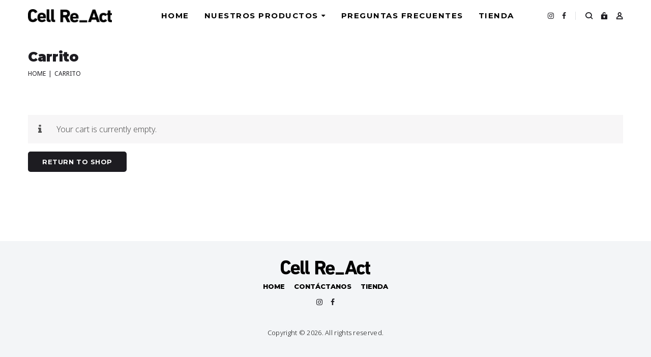

--- FILE ---
content_type: text/html; charset=UTF-8
request_url: https://cellreact.com/cart/
body_size: 38705
content:
<!DOCTYPE html>
<html lang="es">
<head>
<meta charset="UTF-8">
<link rel="profile" href="https://gmpg.org/xfn/11">
<link rel="pingback" href="https://cellreact.com/xmlrpc.php">

<meta name="viewport" content="width=device-width, initial-scale=1, maximum-scale=1, user-scalable=no" />
<meta name='robots' content='noindex, follow' />

	<!-- This site is optimized with the Yoast SEO plugin v26.8 - https://yoast.com/product/yoast-seo-wordpress/ -->
	<title>Carrito - Cell Re_Act</title>
	<link rel="canonical" href="https://cellreact.com/cart/" />
	<meta property="og:locale" content="es_ES" />
	<meta property="og:type" content="article" />
	<meta property="og:title" content="Carrito - Cell Re_Act" />
	<meta property="og:url" content="https://cellreact.com/cart/" />
	<meta property="og:site_name" content="Cell Re_Act" />
	<meta property="article:modified_time" content="2021-04-10T08:20:05+00:00" />
	<meta name="twitter:card" content="summary_large_image" />
	<script type="application/ld+json" class="yoast-schema-graph">{"@context":"https://schema.org","@graph":[{"@type":"WebPage","@id":"https://cellreact.com/cart/","url":"https://cellreact.com/cart/","name":"Carrito - Cell Re_Act","isPartOf":{"@id":"https://cellreact.com/#website"},"datePublished":"2018-02-17T15:34:52+00:00","dateModified":"2021-04-10T08:20:05+00:00","breadcrumb":{"@id":"https://cellreact.com/cart/#breadcrumb"},"inLanguage":"es","potentialAction":[{"@type":"ReadAction","target":["https://cellreact.com/cart/"]}]},{"@type":"BreadcrumbList","@id":"https://cellreact.com/cart/#breadcrumb","itemListElement":[{"@type":"ListItem","position":1,"name":"Portada","item":"https://cellreact.com/"},{"@type":"ListItem","position":2,"name":"Carrito"}]},{"@type":"WebSite","@id":"https://cellreact.com/#website","url":"https://cellreact.com/","name":"Cell Re_Act","description":"Suero hidratante","potentialAction":[{"@type":"SearchAction","target":{"@type":"EntryPoint","urlTemplate":"https://cellreact.com/?s={search_term_string}"},"query-input":{"@type":"PropertyValueSpecification","valueRequired":true,"valueName":"search_term_string"}}],"inLanguage":"es"}]}</script>
	<!-- / Yoast SEO plugin. -->


<link rel='dns-prefetch' href='//fonts.googleapis.com' />
<link rel='dns-prefetch' href='//cdnjs.cloudflare.com' />
<link rel="alternate" type="application/rss+xml" title="Cell Re_Act &raquo; Feed" href="https://cellreact.com/feed/" />
<link rel="alternate" type="application/rss+xml" title="Cell Re_Act &raquo; Feed de los comentarios" href="https://cellreact.com/comments/feed/" />
<link rel="alternate" title="oEmbed (JSON)" type="application/json+oembed" href="https://cellreact.com/wp-json/oembed/1.0/embed?url=https%3A%2F%2Fcellreact.com%2Fcart%2F" />
<link rel="alternate" title="oEmbed (XML)" type="text/xml+oembed" href="https://cellreact.com/wp-json/oembed/1.0/embed?url=https%3A%2F%2Fcellreact.com%2Fcart%2F&#038;format=xml" />
<style id='wp-img-auto-sizes-contain-inline-css' type='text/css'>
img:is([sizes=auto i],[sizes^="auto," i]){contain-intrinsic-size:3000px 1500px}
/*# sourceURL=wp-img-auto-sizes-contain-inline-css */
</style>
<link rel='stylesheet' id='font-awesome-css' href='https://cellreact.com/wp-content/plugins/cherry-socialize/assets/css/font-awesome.min.css?ver=4.7.0' type='text/css' media='all' />
<link rel='stylesheet' id='cherry-socialize-public-css' href='https://cellreact.com/wp-content/plugins/cherry-socialize/assets/css/public.css?ver=1.1.4' type='text/css' media='all' />
<link rel='stylesheet' id='tm-woocommerce-package-css' href='https://cellreact.com/wp-content/plugins/tm-woocommerce-package/assets/css/tm-woocommerce-package.css?ver=1.3.6' type='text/css' media='all' />
<link rel='stylesheet' id='jquery-rd-material-tabs-css' href='https://cellreact.com/wp-content/plugins/tm-woocommerce-package/assets/css/rd-material-tabs.css?ver=1.0.0' type='text/css' media='all' />
<link rel='stylesheet' id='fitpeople-jquery-swiper-css' href='https://cellreact.com/wp-content/themes/fitpeople/assets/css/swiper.min.css?ver=3.4.2' type='text/css' media='all' />
<style id='wp-emoji-styles-inline-css' type='text/css'>

	img.wp-smiley, img.emoji {
		display: inline !important;
		border: none !important;
		box-shadow: none !important;
		height: 1em !important;
		width: 1em !important;
		margin: 0 0.07em !important;
		vertical-align: -0.1em !important;
		background: none !important;
		padding: 0 !important;
	}
/*# sourceURL=wp-emoji-styles-inline-css */
</style>
<style id='wp-block-library-inline-css' type='text/css'>
:root{--wp-block-synced-color:#7a00df;--wp-block-synced-color--rgb:122,0,223;--wp-bound-block-color:var(--wp-block-synced-color);--wp-editor-canvas-background:#ddd;--wp-admin-theme-color:#007cba;--wp-admin-theme-color--rgb:0,124,186;--wp-admin-theme-color-darker-10:#006ba1;--wp-admin-theme-color-darker-10--rgb:0,107,160.5;--wp-admin-theme-color-darker-20:#005a87;--wp-admin-theme-color-darker-20--rgb:0,90,135;--wp-admin-border-width-focus:2px}@media (min-resolution:192dpi){:root{--wp-admin-border-width-focus:1.5px}}.wp-element-button{cursor:pointer}:root .has-very-light-gray-background-color{background-color:#eee}:root .has-very-dark-gray-background-color{background-color:#313131}:root .has-very-light-gray-color{color:#eee}:root .has-very-dark-gray-color{color:#313131}:root .has-vivid-green-cyan-to-vivid-cyan-blue-gradient-background{background:linear-gradient(135deg,#00d084,#0693e3)}:root .has-purple-crush-gradient-background{background:linear-gradient(135deg,#34e2e4,#4721fb 50%,#ab1dfe)}:root .has-hazy-dawn-gradient-background{background:linear-gradient(135deg,#faaca8,#dad0ec)}:root .has-subdued-olive-gradient-background{background:linear-gradient(135deg,#fafae1,#67a671)}:root .has-atomic-cream-gradient-background{background:linear-gradient(135deg,#fdd79a,#004a59)}:root .has-nightshade-gradient-background{background:linear-gradient(135deg,#330968,#31cdcf)}:root .has-midnight-gradient-background{background:linear-gradient(135deg,#020381,#2874fc)}:root{--wp--preset--font-size--normal:16px;--wp--preset--font-size--huge:42px}.has-regular-font-size{font-size:1em}.has-larger-font-size{font-size:2.625em}.has-normal-font-size{font-size:var(--wp--preset--font-size--normal)}.has-huge-font-size{font-size:var(--wp--preset--font-size--huge)}.has-text-align-center{text-align:center}.has-text-align-left{text-align:left}.has-text-align-right{text-align:right}.has-fit-text{white-space:nowrap!important}#end-resizable-editor-section{display:none}.aligncenter{clear:both}.items-justified-left{justify-content:flex-start}.items-justified-center{justify-content:center}.items-justified-right{justify-content:flex-end}.items-justified-space-between{justify-content:space-between}.screen-reader-text{border:0;clip-path:inset(50%);height:1px;margin:-1px;overflow:hidden;padding:0;position:absolute;width:1px;word-wrap:normal!important}.screen-reader-text:focus{background-color:#ddd;clip-path:none;color:#444;display:block;font-size:1em;height:auto;left:5px;line-height:normal;padding:15px 23px 14px;text-decoration:none;top:5px;width:auto;z-index:100000}html :where(.has-border-color){border-style:solid}html :where([style*=border-top-color]){border-top-style:solid}html :where([style*=border-right-color]){border-right-style:solid}html :where([style*=border-bottom-color]){border-bottom-style:solid}html :where([style*=border-left-color]){border-left-style:solid}html :where([style*=border-width]){border-style:solid}html :where([style*=border-top-width]){border-top-style:solid}html :where([style*=border-right-width]){border-right-style:solid}html :where([style*=border-bottom-width]){border-bottom-style:solid}html :where([style*=border-left-width]){border-left-style:solid}html :where(img[class*=wp-image-]){height:auto;max-width:100%}:where(figure){margin:0 0 1em}html :where(.is-position-sticky){--wp-admin--admin-bar--position-offset:var(--wp-admin--admin-bar--height,0px)}@media screen and (max-width:600px){html :where(.is-position-sticky){--wp-admin--admin-bar--position-offset:0px}}

/*# sourceURL=wp-block-library-inline-css */
</style><style id='global-styles-inline-css' type='text/css'>
:root{--wp--preset--aspect-ratio--square: 1;--wp--preset--aspect-ratio--4-3: 4/3;--wp--preset--aspect-ratio--3-4: 3/4;--wp--preset--aspect-ratio--3-2: 3/2;--wp--preset--aspect-ratio--2-3: 2/3;--wp--preset--aspect-ratio--16-9: 16/9;--wp--preset--aspect-ratio--9-16: 9/16;--wp--preset--color--black: #000000;--wp--preset--color--cyan-bluish-gray: #abb8c3;--wp--preset--color--white: #ffffff;--wp--preset--color--pale-pink: #f78da7;--wp--preset--color--vivid-red: #cf2e2e;--wp--preset--color--luminous-vivid-orange: #ff6900;--wp--preset--color--luminous-vivid-amber: #fcb900;--wp--preset--color--light-green-cyan: #7bdcb5;--wp--preset--color--vivid-green-cyan: #00d084;--wp--preset--color--pale-cyan-blue: #8ed1fc;--wp--preset--color--vivid-cyan-blue: #0693e3;--wp--preset--color--vivid-purple: #9b51e0;--wp--preset--gradient--vivid-cyan-blue-to-vivid-purple: linear-gradient(135deg,rgb(6,147,227) 0%,rgb(155,81,224) 100%);--wp--preset--gradient--light-green-cyan-to-vivid-green-cyan: linear-gradient(135deg,rgb(122,220,180) 0%,rgb(0,208,130) 100%);--wp--preset--gradient--luminous-vivid-amber-to-luminous-vivid-orange: linear-gradient(135deg,rgb(252,185,0) 0%,rgb(255,105,0) 100%);--wp--preset--gradient--luminous-vivid-orange-to-vivid-red: linear-gradient(135deg,rgb(255,105,0) 0%,rgb(207,46,46) 100%);--wp--preset--gradient--very-light-gray-to-cyan-bluish-gray: linear-gradient(135deg,rgb(238,238,238) 0%,rgb(169,184,195) 100%);--wp--preset--gradient--cool-to-warm-spectrum: linear-gradient(135deg,rgb(74,234,220) 0%,rgb(151,120,209) 20%,rgb(207,42,186) 40%,rgb(238,44,130) 60%,rgb(251,105,98) 80%,rgb(254,248,76) 100%);--wp--preset--gradient--blush-light-purple: linear-gradient(135deg,rgb(255,206,236) 0%,rgb(152,150,240) 100%);--wp--preset--gradient--blush-bordeaux: linear-gradient(135deg,rgb(254,205,165) 0%,rgb(254,45,45) 50%,rgb(107,0,62) 100%);--wp--preset--gradient--luminous-dusk: linear-gradient(135deg,rgb(255,203,112) 0%,rgb(199,81,192) 50%,rgb(65,88,208) 100%);--wp--preset--gradient--pale-ocean: linear-gradient(135deg,rgb(255,245,203) 0%,rgb(182,227,212) 50%,rgb(51,167,181) 100%);--wp--preset--gradient--electric-grass: linear-gradient(135deg,rgb(202,248,128) 0%,rgb(113,206,126) 100%);--wp--preset--gradient--midnight: linear-gradient(135deg,rgb(2,3,129) 0%,rgb(40,116,252) 100%);--wp--preset--font-size--small: 13px;--wp--preset--font-size--medium: 20px;--wp--preset--font-size--large: 36px;--wp--preset--font-size--x-large: 42px;--wp--preset--spacing--20: 0.44rem;--wp--preset--spacing--30: 0.67rem;--wp--preset--spacing--40: 1rem;--wp--preset--spacing--50: 1.5rem;--wp--preset--spacing--60: 2.25rem;--wp--preset--spacing--70: 3.38rem;--wp--preset--spacing--80: 5.06rem;--wp--preset--shadow--natural: 6px 6px 9px rgba(0, 0, 0, 0.2);--wp--preset--shadow--deep: 12px 12px 50px rgba(0, 0, 0, 0.4);--wp--preset--shadow--sharp: 6px 6px 0px rgba(0, 0, 0, 0.2);--wp--preset--shadow--outlined: 6px 6px 0px -3px rgb(255, 255, 255), 6px 6px rgb(0, 0, 0);--wp--preset--shadow--crisp: 6px 6px 0px rgb(0, 0, 0);}:where(.is-layout-flex){gap: 0.5em;}:where(.is-layout-grid){gap: 0.5em;}body .is-layout-flex{display: flex;}.is-layout-flex{flex-wrap: wrap;align-items: center;}.is-layout-flex > :is(*, div){margin: 0;}body .is-layout-grid{display: grid;}.is-layout-grid > :is(*, div){margin: 0;}:where(.wp-block-columns.is-layout-flex){gap: 2em;}:where(.wp-block-columns.is-layout-grid){gap: 2em;}:where(.wp-block-post-template.is-layout-flex){gap: 1.25em;}:where(.wp-block-post-template.is-layout-grid){gap: 1.25em;}.has-black-color{color: var(--wp--preset--color--black) !important;}.has-cyan-bluish-gray-color{color: var(--wp--preset--color--cyan-bluish-gray) !important;}.has-white-color{color: var(--wp--preset--color--white) !important;}.has-pale-pink-color{color: var(--wp--preset--color--pale-pink) !important;}.has-vivid-red-color{color: var(--wp--preset--color--vivid-red) !important;}.has-luminous-vivid-orange-color{color: var(--wp--preset--color--luminous-vivid-orange) !important;}.has-luminous-vivid-amber-color{color: var(--wp--preset--color--luminous-vivid-amber) !important;}.has-light-green-cyan-color{color: var(--wp--preset--color--light-green-cyan) !important;}.has-vivid-green-cyan-color{color: var(--wp--preset--color--vivid-green-cyan) !important;}.has-pale-cyan-blue-color{color: var(--wp--preset--color--pale-cyan-blue) !important;}.has-vivid-cyan-blue-color{color: var(--wp--preset--color--vivid-cyan-blue) !important;}.has-vivid-purple-color{color: var(--wp--preset--color--vivid-purple) !important;}.has-black-background-color{background-color: var(--wp--preset--color--black) !important;}.has-cyan-bluish-gray-background-color{background-color: var(--wp--preset--color--cyan-bluish-gray) !important;}.has-white-background-color{background-color: var(--wp--preset--color--white) !important;}.has-pale-pink-background-color{background-color: var(--wp--preset--color--pale-pink) !important;}.has-vivid-red-background-color{background-color: var(--wp--preset--color--vivid-red) !important;}.has-luminous-vivid-orange-background-color{background-color: var(--wp--preset--color--luminous-vivid-orange) !important;}.has-luminous-vivid-amber-background-color{background-color: var(--wp--preset--color--luminous-vivid-amber) !important;}.has-light-green-cyan-background-color{background-color: var(--wp--preset--color--light-green-cyan) !important;}.has-vivid-green-cyan-background-color{background-color: var(--wp--preset--color--vivid-green-cyan) !important;}.has-pale-cyan-blue-background-color{background-color: var(--wp--preset--color--pale-cyan-blue) !important;}.has-vivid-cyan-blue-background-color{background-color: var(--wp--preset--color--vivid-cyan-blue) !important;}.has-vivid-purple-background-color{background-color: var(--wp--preset--color--vivid-purple) !important;}.has-black-border-color{border-color: var(--wp--preset--color--black) !important;}.has-cyan-bluish-gray-border-color{border-color: var(--wp--preset--color--cyan-bluish-gray) !important;}.has-white-border-color{border-color: var(--wp--preset--color--white) !important;}.has-pale-pink-border-color{border-color: var(--wp--preset--color--pale-pink) !important;}.has-vivid-red-border-color{border-color: var(--wp--preset--color--vivid-red) !important;}.has-luminous-vivid-orange-border-color{border-color: var(--wp--preset--color--luminous-vivid-orange) !important;}.has-luminous-vivid-amber-border-color{border-color: var(--wp--preset--color--luminous-vivid-amber) !important;}.has-light-green-cyan-border-color{border-color: var(--wp--preset--color--light-green-cyan) !important;}.has-vivid-green-cyan-border-color{border-color: var(--wp--preset--color--vivid-green-cyan) !important;}.has-pale-cyan-blue-border-color{border-color: var(--wp--preset--color--pale-cyan-blue) !important;}.has-vivid-cyan-blue-border-color{border-color: var(--wp--preset--color--vivid-cyan-blue) !important;}.has-vivid-purple-border-color{border-color: var(--wp--preset--color--vivid-purple) !important;}.has-vivid-cyan-blue-to-vivid-purple-gradient-background{background: var(--wp--preset--gradient--vivid-cyan-blue-to-vivid-purple) !important;}.has-light-green-cyan-to-vivid-green-cyan-gradient-background{background: var(--wp--preset--gradient--light-green-cyan-to-vivid-green-cyan) !important;}.has-luminous-vivid-amber-to-luminous-vivid-orange-gradient-background{background: var(--wp--preset--gradient--luminous-vivid-amber-to-luminous-vivid-orange) !important;}.has-luminous-vivid-orange-to-vivid-red-gradient-background{background: var(--wp--preset--gradient--luminous-vivid-orange-to-vivid-red) !important;}.has-very-light-gray-to-cyan-bluish-gray-gradient-background{background: var(--wp--preset--gradient--very-light-gray-to-cyan-bluish-gray) !important;}.has-cool-to-warm-spectrum-gradient-background{background: var(--wp--preset--gradient--cool-to-warm-spectrum) !important;}.has-blush-light-purple-gradient-background{background: var(--wp--preset--gradient--blush-light-purple) !important;}.has-blush-bordeaux-gradient-background{background: var(--wp--preset--gradient--blush-bordeaux) !important;}.has-luminous-dusk-gradient-background{background: var(--wp--preset--gradient--luminous-dusk) !important;}.has-pale-ocean-gradient-background{background: var(--wp--preset--gradient--pale-ocean) !important;}.has-electric-grass-gradient-background{background: var(--wp--preset--gradient--electric-grass) !important;}.has-midnight-gradient-background{background: var(--wp--preset--gradient--midnight) !important;}.has-small-font-size{font-size: var(--wp--preset--font-size--small) !important;}.has-medium-font-size{font-size: var(--wp--preset--font-size--medium) !important;}.has-large-font-size{font-size: var(--wp--preset--font-size--large) !important;}.has-x-large-font-size{font-size: var(--wp--preset--font-size--x-large) !important;}
/*# sourceURL=global-styles-inline-css */
</style>

<style id='classic-theme-styles-inline-css' type='text/css'>
/*! This file is auto-generated */
.wp-block-button__link{color:#fff;background-color:#32373c;border-radius:9999px;box-shadow:none;text-decoration:none;padding:calc(.667em + 2px) calc(1.333em + 2px);font-size:1.125em}.wp-block-file__button{background:#32373c;color:#fff;text-decoration:none}
/*# sourceURL=/wp-includes/css/classic-themes.min.css */
</style>
<link rel='stylesheet' id='contact-form-7-css' href='https://cellreact.com/wp-content/plugins/contact-form-7/includes/css/styles.css?ver=5.4.2' type='text/css' media='all' />
<link rel='stylesheet' id='select2-css' href='https://cellreact.com/wp-content/plugins/woocommerce/assets/css/select2.css?ver=5.5.4' type='text/css' media='all' />
<link rel='stylesheet' id='woocommerce-layout-css' href='https://cellreact.com/wp-content/plugins/woocommerce/assets/css/woocommerce-layout.css?ver=5.5.4' type='text/css' media='all' />
<link rel='stylesheet' id='woocommerce-smallscreen-css' href='https://cellreact.com/wp-content/plugins/woocommerce/assets/css/woocommerce-smallscreen.css?ver=5.5.4' type='text/css' media='only screen and (max-width: 768px)' />
<link rel='stylesheet' id='woocommerce-general-css' href='https://cellreact.com/wp-content/plugins/woocommerce/assets/css/woocommerce.css?ver=5.5.4' type='text/css' media='all' />
<style id='woocommerce-inline-inline-css' type='text/css'>
.woocommerce form .form-row .required { visibility: visible; }
/*# sourceURL=woocommerce-inline-inline-css */
</style>
<link rel='stylesheet' id='wsl-widget-css' href='https://cellreact.com/wp-content/plugins/wordpress-social-login/assets/css/style.css?ver=6.9' type='text/css' media='all' />
<link rel='stylesheet' id='dashicons-css' href='https://cellreact.com/wp-includes/css/dashicons.min.css?ver=6.9' type='text/css' media='all' />
<link rel='stylesheet' id='tm-woocompare-css' href='https://cellreact.com/wp-content/plugins/tm-woocommerce-compare-wishlist/assets/css/tm-woocompare.css?ver=6.9' type='text/css' media='all' />
<link rel='stylesheet' id='tm-woowishlist-css' href='https://cellreact.com/wp-content/plugins/tm-woocommerce-compare-wishlist/assets/css/tm-woowishlist.css?ver=6.9' type='text/css' media='all' />
<link rel='stylesheet' id='woocommerce-mercadopago-global-css-css' href='https://cellreact.com/wp-content/plugins/woocommerce-mercadopago/includes/../assets/css/global.min.css?ver=5.7.4' type='text/css' media='all' />
<link rel='stylesheet' id='cherry-handler-css-css' href='https://cellreact.com/wp-content/plugins/cherry-search/cherry-framework/modules/cherry-handler/assets/css/cherry-handler-styles.min.css?ver=1.5.11' type='text/css' media='all' />
<link rel='stylesheet' id='cherry-google-fonts-fitpeople-css' href='//fonts.googleapis.com/css?family=Noto+Sans%3A300%2C400%7CMontserrat%3A900%2C800%2C600%2C700%7COpen+Sans%3A300%7CLibre+Baskerville%3A400italic&#038;subset=latin&#038;ver=6.9' type='text/css' media='all' />
<link rel='stylesheet' id='mediaelement-css' href='https://cellreact.com/wp-includes/js/mediaelement/mediaelementplayer-legacy.min.css?ver=4.2.17' type='text/css' media='all' />
<link rel='stylesheet' id='wp-mediaelement-css' href='https://cellreact.com/wp-includes/js/mediaelement/wp-mediaelement.min.css?ver=6.9' type='text/css' media='all' />
<link rel='stylesheet' id='jet-menu-public-css' href='https://cellreact.com/wp-content/plugins/jet-menu/assets/public/css/public.css?ver=1.5.15' type='text/css' media='all' />
<link rel='stylesheet' id='tm-wc-ajax-filters-widget-css' href='https://cellreact.com/wp-content/plugins/tm-woocommerce-ajax-filters/assets/css/tm-wc-ajax-filters-widget.css?ver=6.9' type='text/css' media='all' />
<link rel='stylesheet' id='jet-elements-css' href='https://cellreact.com/wp-content/plugins/jet-elements/assets/css/jet-elements.css?ver=2.5.6' type='text/css' media='all' />
<link rel='stylesheet' id='jet-elements-skin-css' href='https://cellreact.com/wp-content/plugins/jet-elements/assets/css/jet-elements-skin.css?ver=2.5.6' type='text/css' media='all' />
<link rel='stylesheet' id='elementor-icons-css' href='https://cellreact.com/wp-content/plugins/elementor/assets/lib/eicons/css/elementor-icons.min.css?ver=5.11.0' type='text/css' media='all' />
<link rel='stylesheet' id='elementor-animations-css' href='https://cellreact.com/wp-content/plugins/elementor/assets/lib/animations/animations.min.css?ver=3.1.4' type='text/css' media='all' />
<link rel='stylesheet' id='elementor-frontend-css' href='https://cellreact.com/wp-content/plugins/elementor/assets/css/frontend.min.css?ver=3.1.4' type='text/css' media='all' />
<link rel='stylesheet' id='elementor-post-1-css' href='https://cellreact.com/wp-content/uploads/elementor/css/post-1.css?ver=1618457400' type='text/css' media='all' />
<link rel='stylesheet' id='elementor-pro-css' href='https://cellreact.com/wp-content/plugins/elementor-pro/assets/css/frontend.min.css?ver=3.2.1' type='text/css' media='all' />
<link rel='stylesheet' id='jquery-swiper-css' href='//cdnjs.cloudflare.com/ajax/libs/Swiper/3.4.2/css/swiper.min.css?ver=3.4.2' type='text/css' media='all' />
<link rel='stylesheet' id='tm-products-carousel-widget-styles-css' href='https://cellreact.com/wp-content/plugins/tm-woocommerce-package/assets/css/tm-products-carousel-widget.css?ver=1.3.6' type='text/css' media='all' />
<link rel='stylesheet' id='cherry-popups-font-awesome-css' href='https://cellreact.com/wp-content/plugins/cherry-popups/assets/css/font-awesome.min.css?ver=4.7.0' type='text/css' media='all' />
<link rel='stylesheet' id='cherry-popups-styles-css' href='https://cellreact.com/wp-content/plugins/cherry-popups/assets/css/cherry-popups-styles.css?ver=1.1.8' type='text/css' media='all' />
<link rel='stylesheet' id='fitpeople-magnific-popup-css' href='https://cellreact.com/wp-content/themes/fitpeople/assets/css/magnific-popup.min.css?ver=1.1.0' type='text/css' media='all' />
<link rel='stylesheet' id='fitpeople-nucleo-mini-css' href='https://cellreact.com/wp-content/themes/fitpeople/assets/css/nucleo-mini.css?ver=1.0.0' type='text/css' media='all' />
<link rel='stylesheet' id='fitpeople-nucleo-outline-css' href='https://cellreact.com/wp-content/themes/fitpeople/assets/css/nucleo-outline.css?ver=1.0.0' type='text/css' media='all' />
<link rel='stylesheet' id='fitpeople-theme-style-css' href='https://cellreact.com/wp-content/themes/fitpeople/style.css?ver=1.0.0' type='text/css' media='all' />
<style id='fitpeople-theme-style-inline-css' type='text/css'>
/* #Typography */body {font-style: normal;font-weight: 300;font-size: 15px;line-height: 1.56;font-family: 'Noto Sans', sans-serif;letter-spacing: 0em;text-align: left;text-transform: none;color: #000000;}h1,.h1-style {font-style: normal;font-weight: 900;font-size: 40px;line-height: 1.22;font-family: Montserrat, sans-serif;letter-spacing: -0.03em;text-align: inherit;text-transform: uppercase;color: #1d1c21;}h2,.h2-style {font-style: normal;font-weight: 900;font-size: 36px;line-height: 1.2;font-family: Montserrat, sans-serif;letter-spacing: -0.02em;text-align: inherit;text-transform: uppercase;color: #1d1c21;}h3,.h3-style {font-style: normal;font-weight: 900;font-size: 26px;line-height: 1.27;font-family: Montserrat, sans-serif;letter-spacing: 0em;text-align: inherit;text-transform: none;color: #1d1c21;}h4,.h4-style {font-style: normal;font-weight: 800;font-size: 22px;line-height: 1.27;font-family: Montserrat, sans-serif;letter-spacing: -0.02em;text-align: inherit;text-transform: none;color: #1d1c21;}h5,.h5-style {font-style: normal;font-weight: 600;font-size: 18px;line-height: 1.47;font-family: Montserrat, sans-serif;letter-spacing: -0.02em;text-align: inherit;text-transform: none;color: #1d1c21;}h6,.h6-style {font-style: normal;font-weight: 700;font-size: 15px;line-height: 1.7;font-family: Montserrat, sans-serif;letter-spacing: -0.02em;text-align: inherit;text-transform: none;color: #1d1c21;}@media (min-width: 1200px) {h1,.h1-style { font-size: 46px; }h2,.h2-style { font-size: 36px; }h3,.h3-style { font-size: 26px; }}a, p a, dl a { color: #1d1c21; }a:hover, p a:hover, dl a:hover { color: #fab83d; }a[href*="tel:"],a[href*="callto:"],a[href*="mailto:"] { color: #fab83d; }a[href*="tel:"]:hover,a[href*="callto:"]:hover,a[href*="mailto:"]:hover { color: #1d1c21; }/* #Invert Color Scheme */.invert { color: #817f8a; }.invert h1 { color: #ffffff; }.invert h2 { color: #ffffff; }.invert h3 { color: #ffffff; }.invert h4 { color: #ffffff; }.invert h5 { color: #ffffff; }.invert h6 { color: #817f8a; }.invert a{ color: #817f8a; }.invert a:hover { color: #de55ad; }.invert a[href*="tel:"],.invert a[href*="callto:"],.invert a[href*="mailto:"] { color: #817f8a; }.invert a[href*="tel:"]:hover,.invert a[href*="callto:"]:hover,.invert a[href*="mailto:"]:hover { color: #de55ad; }/* #Helpers */.primary-color {color: #515151;}/* #Layout */@media (min-width: 1200px) {.site .container {max-width: 1200px;}}/* #Pages */.site { background-color: #fff; }.invert.error-404 .page-content h2{ color: #ffffff; }/* #404 page */body.error404 .site-content {background-color: #000000;background-repeat: no-repeat;background-attachment: scroll;background-size: cover;background-image: url(https://cellreact.com/wp-content/uploads/2021/04/Cell-Re-Act-activador-bioeléctrico-del-cuerpo-humano.png);background-position: center left;}@media (min-width: 1200px) {.error-404 .page-content h2 {font-size: 32px;}}.site.container {max-width: 1250px;}@media (min-width: 320px) {.home.site-banner-page-home .site,.site-banner-page-all .site{margin-top: 50px;}}@media (min-width: 768px) {.home.site-banner-page-home .site,.site-banner-page-all .site{margin-top: 200px;}}@media (min-width: 1200px) {.home.site-banner-page-home .site,.site-banner-page-all .site{margin-top: 430px;}}.content-layout-boxed .site-banner-wrap .close-banner{right: calc((100vw - 1250px)/2);}.site-banner-wrap .close-banner:hover{color: #515151;}.site-banner-overlay{background: linear-gradient(to bottom, transparent, #f3f5f7);background: -webkit-linear-gradient(top, rgba(243,245,247,0) 0%, rgba(243,245,247,1) 100%); /* Chrome10+,Safari5.1+ */}/* #Elements */blockquote {font-weight: 800;font-size: 22px;line-height: 1.27;font-family: Montserrat, sans-serif;letter-spacing: -0.02em;text-align: inherit;text-transform: none;color: #1d1c21;}blockquote:before {background-color: #f3f5f7;}cite {font-style: normal;font-weight: 300;font-size: 14px;line-height: 1.71;font-family: 'Open Sans', sans-serif;letter-spacing: 0em;text-transform: none;}.invert blockquote cite {color: #817f8a;}cite span:not(.tm-testi__item-name) {font-style: normal;font-weight: 300;font-family: 'Noto Sans', sans-serif;text-transform: none;}ins {color: #ffffff;background-color: #515151;}.dropcaps {color: #1d1c21;font-family: Montserrat, sans-serif;}hr,.elementor hr{background-color: rgb(210,212,214);}/* #Page preloader */.page-preloader-cover .bar:before{background-color: #515151;}.page-preloader-cover{background-color: #fff;}/* #ToTop button */#toTop {color: #515151;background-color: #ffffff;}#toTop:hover {background-color: #1d1c21;}ul li:before{background-color: #515151;border-color: #515151;}ol li:before{color: #515151;}code{background-color: #1d1c21;color: #ffffff;}/* #Header */.header-container {background-color: #ffffff;background-repeat: no-repeat;background-attachment: scroll;background-size: cover;;background-position: center;}.header-container__flex,.header-container_wrap,.container-fluid,.container .header-container_wrap{border-bottom-color: #1d1c21;}.header-container.transparent:not(.isStuck) {background: #42474c;}@media( min-width: 768px ) {.header-container.transparent:not(.isStuck) {background: rgba(66,71,76,0.2);}}/* ##Logo */.site-logo--text {font-style: normal;font-weight: 700;font-size: 24px;line-height: 1;font-family: Montserrat, sans-serif;letter-spacing: 0.1em;text-transform: uppercase;}.site-logo__link,.site-logo__link:hover {color: #515151;}/* ##Top Panel */.top-panel {background-color: #0f0e11;font-family: 'Open Sans', sans-serif;color: #1d1c21;}.top-panel a:not(:hover){color: #1d1c21;}.invert.top-panel,.invert.top-panel a {color: #1d1c21;}.invert.top-panel a:hover {color: #de55ad;}.top-panel {font-family: Montserrat, sans-serif;}.invert.top-panel,.invert.top-panel a {color: #ffffff;}/* #Header Components */.header-components:before,.social-list:before,.search-form__close:after{background-color: rgb(223,225,227);}.invert .search-form__close:after {background-color: #ffffff;}.invert.header-container .search-form__field {color: #817f8a;}.search-form__toggle,.search-form__close,.site-header .search-form .search-form__submit,.site-header-cart .site-header-cart__wrapper i,.header-menu__wrap-toggle{color: #1d1c21;}.invert .search-form__toggle:not(:hover),.invert .search-form__close:not(:hover),.site-header .invert .search-form .search-form__submit:not(:hover),.invert .site-header-cart .site-header-cart__wrapper i:not(:hover),.invert .header-menu__wrap-toggle:not(:hover){color: #ffffff;}.invert .site-header-cart .site-header-cart__wrapper .header-cart__close i{color: #1d1c21;}.invert .site-header-cart .site-header-cart__wrapper .header-cart__close i:hover{color: #515151;}.invert .site-header-cart h3{color: #1d1c21;}.search-form__toggle:hover,.search-form__close:hover,.search-form__toggle:focus,.search-form__close:focus,.site-header .search-form .search-form__submit:hover,.site-header .search-form .search-form__submit:focus,.site-header-cart .site-header-cart__wrapper i:hover {color: #515151;}.header-menu__wrap .header-menu,.header-menu__wrap .social-login-menu,.dd-options.dd-click-off-close,.dd-option,form.woocommerce-currency-switcher-form a.dd-option{font-family: 'Open Sans', sans-serif;background-color: #f3f5f7;color:#1d1c21;}.header-menu__wrap-toggle:hover{color: #515151;}.style-3 .header-nav-wrapper:before{background-color: #1d1c21;}.site-header .header-search{background: rgba(255,255,255,0.97);}.header-search .cherry-search__form,.header-search .search-form{border-bottom: 1px solid #f3f5f7;}.cherry-search form.cherry-search__form button.search-submit{color: #1d1c21;}.header-search .cherry-search__field.search-field[type="search"],.header-search .search-form__field[type="search"]{font-style: normal;font-weight: 900;font-size: 26px;line-height: 1.27;font-family: Montserrat, sans-serif;letter-spacing: 0em;color: #1d1c21;}.cherry-search__item-title{color: #1d1c21;}.cherry-search__item-title:hover{color: #515151;}.header-search .search-form__close:before{color: #1d1c21;}.header-search .search-form__close:hover:before{color: #515151;}.cherry-search__item-content{color: #000000;}.cherry-search__item-author{color: #1d1c21;}.header-menu__wrap .header-menu,.header-menu__wrap .social-login-menu {font-weight: 800;font-family: Montserrat, sans-serif;}#menu-top-panel-menu a {color: #000000;}#menu-top-panel-menu a:hover {color: #1d1c21;}.main-navigation .sub-menu a:hover,.main-navigation .sub-menu li.menu-hover > a,.main-navigation .sub-menu li.current_page_item > a,.main-navigation .sub-menu li.current_page_ancestor > a,.main-navigation .sub-menu li.current-menu-item > a,.main-navigation .sub-menu li.current-menu-ancestor > a {color: #1d1c21;}.main-navigation .sub-menu a,.jet-custom-nav .jet-custom-nav__item >a,.jet-sub-menu >li >a,.invert .main-navigation .jet-sub-mega-menu li a,.sub-menu >li >a {color: #000000;}.site-logo--image, .site-logo--image .site-logo__link {line-height: 22px;}/* #Fields */input,select,textarea {line-height: 1.7;font-family: Montserrat, sans-serif;letter-spacing: -0.02em;font-style: normal;font-size: 15px;font-weight: 300;color: #1d1c21;background-color: #f3f5f7;border-color: #f3f5f7;}select{font-family: Montserrat, sans-serif;}input:focus,select:focus,textarea:focus {background-color: #ffffff;}form label{font-style: normal;font-weight: 700;font-size: 15px;font-family: Montserrat, sans-serif;letter-spacing: -0.02em;text-transform: none;color: #1d1c21;}/* #WPCF7 */input[type='text'],input[type='email'],input[type='url'],input[type='password'],input[type='search'],input[type='tel'],textarea {background-color: #f3f5f7;border-color: #313036;color: #000000;}input[type='text']:focus,input[type='email']:focus,input[type='url']:focus,input[type='password']:focus,input[type='search']:focus,input[type='tel']:focus,textarea:focus {background-color: #ffffff;}.invert input,.invert input[type='text'],.invert input[type='email'],.invert input[type='url'],.invert input[type='password'],.invert input[type='search'],.invert input[type='tel'] {background-color: #313036;}.invert input:not(.error),.invert input[type='text']:not(.error),.invert input[type='email']:not(.error),.invert input[type='url']:not(.error),.invert input[type='password']:not(.error),.invert input[type='search']:not(.error),.invert input[type='tel']:not(.error),.invert select,.invert textarea{border-color:#313036;color: #817f8a;}.invert input::-webkit-input-placeholder{color: #817f8a;}.invert input::-moz-placeholder{color: #817f8a;}.invert input:-ms-input-placeholder{color: #817f8a;}.invert input:-moz-placeholder{color: #817f8a;}/*Search Form*/.search-form ::-webkit-input-placeholder{transition: .1s;font-style: normal;font-weight: 900;font-family: Montserrat, sans-serif;letter-spacing: 0em;text-transform: none;color: #1d1c21;}.search-form ::-moz-placeholder{transition: .1s;font-style: normal;font-weight: 900;font-family: Montserrat, sans-serif;letter-spacing: 0em;text-transform: none;color: #1d1c21;}.search-form :-ms-input-placeholder{transition: .1s;font-style: normal;font-weight: 900;font-family: Montserrat, sans-serif;letter-spacing: 0em;text-transform: none;color: #1d1c21;}.search-form :-moz-placeholder{transition: .1s;font-style: normal;font-weight: 900;font-family: Montserrat, sans-serif;letter-spacing: 0em;text-transform: none;color: #1d1c21;}.search-form ::-moz-placeholder { opacity: 1 }.search-form :-moz-placeholder{ opacity: 1 }.invert form label {color: #ffffff;}.wpcf7 .wpcf7-not-valid {background-color: transparent;}input[type='text'],input[type='email'],input[type='url'],input[type='password'],input[type='search'],input[type='tel'],textarea {background-color: transparent;border: none;border-bottom: 1px solid rgba(29,28,33,0.4);}input[type='text']:focus,input[type='email']:focus,input[type='url']:focus,input[type='password']:focus,input[type='search']:focus,input[type='tel']:focus,textarea:focus {border-bottom: 1px solid #1d1c21;}.invert input,.invert input[type='text'],.invert input[type='email'],.invert input[type='url'],.invert input[type='password'],.invert input[type='search'],.invert input[type='tel'],.invert select,.invert textarea {color: #817f8a;}.invert input:not(.error),.invert input[type='text']:not(.error),.invert input[type='email']:not(.error),.invert input[type='url']:not(.error),.invert input[type='password']:not(.error),.invert input[type='search']:not(.error),.invert input[type='tel']:not(.error),.invert select, .invert textarea {border-bottom-color: rgba(255,255,255,0.3);}.invert input:not(.error):focus,.invert input[type='text']:not(.error):focus,.invert input[type='email']:not(.error):focus,.invert input[type='url']:not(.error):focus,.invert input[type='password']:not(.error):focus,.invert input[type='search']:not(.error):focus,.invert input[type='tel']:not(.error):focus,.invert select:focus, .invert textarea:focus {border-bottom-color: #ffffff;}.invert input,.invert input[type='text'],.invert input[type='email'],.invert input[type='url'],.invert input[type='password'],.invert input[type='search'],.invert input[type='tel'],.invert select, .invert textarea {background-color: transparent;}.invert input:focus,.invert input[type='text']:focus,.invert input[type='email']:focus,.invert input[type='url']:focus,.invert input[type='password']:focus,.invert input[type='search']:focus,.invert input[type='tel']:focus,.invert select:focus, .invert textarea:focus {color: #ffffff;}.wpcf7 .wpcf7-not-valid-tip {color: #515151;}.share-btns__before,.share-btns__items{background-color: #f3f5f7;}.share-btns__label{color: #ffffff;background-color: #1d1c21;font-family: Montserrat, sans-serif;}.share-btns__label:before{border-color: #1d1c21 transparent transparent transparent;}.social-list--footer a{color: #817f8a;}.social-list--footer a:hover{color: #515151;}.share-btns__before {color: #1d1c21;}/* #Menus */.main-navigation {font-style: normal;font-weight: 700;font-family: Montserrat, sans-serif;}/* #Main Menu */.main-navigation .menu > li > a,.jet-menu >li >a {color: #000000;}.main-navigation .menu > li > a:hover,.main-navigation .menu > li.menu-hover > a,.main-navigation .menu > li.current_page_item > a,.main-navigation .menu > li.current_page_ancestor > a,.main-navigation .menu > li.current-menu-item > a,.main-navigation .menu > li.current-menu-ancestor > a,.jet-menu >li:hover >a,.jet-menu >li.jet-menu-hover >a,.jet-menu >li.jet-current-menu-item >a {color: #fab83d;}@media (min-width: 768px) {.invert .main-navigation .menu > li > a,.invert .jet-menu .top-level-link {color: #ffffff;}.invert .main-navigation .menu > li > a:hover,.invert .jet-menu .top-level-link:hover {color: #515151;}}@media (max-width: 767px) {.main-navigation .menu-item a,.menu{background-color: #f3f5f7;}}.jet-sub-menu,.sub-menu{background-color: #f3f5f7;}.widget-area .sub-menu{background-color: transparent;box-shadow: none;}.widget-area ul.menu li.menu-item a{font-family: Montserrat, sans-serif;}.main-navigation .sub-menu a,.jet-custom-nav .jet-custom-nav__item >a,.main-navigation .sub-menu a:hover,.sub-menu >li >a:hover{color: #515151;}.invert .jet-sub-mega-menu .widget-title,.invert .jet-sub-mega-menu a:not(:hover),.invert .jet-sub-mega-menu .entry-meta,.invert .jet-sub-mega-menu .entry-meta a,.invert .jet-sub-mega-menu h5,.invert .main-navigation .custom-posts a:not(:hover),.invert .jet-sub-mega-menu .custom-posts .entry-meta a:not(:hover),.invert .jet-sub-mega-menu{color: #1d1c21;}.invert .jet-sub-mega-menu .custom-posts .entry-meta a:hover{color: #515151;}.vertical-menu.main-navigation .sub-menu a{color: #1d1c21;}.main-navigation .menu .sub-menu,.main-navigation .sub-menu li,.jet-custom-nav,.jet-custom-nav .jet-custom-nav__item >a,.jet-sub-menu >li.jet-menu-hover >a,.jet-sub-menu >li.jet-current-menu-item >a,.jet-custom-nav .jet-custom-nav__item.hover-state >a,.main-navigation .sub-menu a:hover,.main-navigation .sub-menu li.menu-hover > a,.main-navigation .sub-menu li.current_page_item > a,.main-navigation .sub-menu li.current_page_ancestor > a,.main-navigation .sub-menu li.current-menu-item > a,.main-navigation .sub-menu li.current-menu-ancestor > a {color: #515151;}@media (max-width: 767px) {.main-navigation .menu li > a:hover,.main-navigation .menu i.menu-hover > a,.main-navigation .menu li.current_page_item > a,.main-navigation .menu li.current_page_ancestor > a,.main-navigation .menu li.current-menu-item > a,.main-navigation .menu li.current-menu-ancestor > a {color: #515151;background-color: #f3f5f7;}.main-navigation .menu li {border-color: #f3f5f7;}}/* ##Menu toggle */.menu-toggle .menu-toggle-inner {background-color: #000000;}.invert .menu-toggle:not(:hover) .menu-toggle-inner {background-color: #ffffff;}.menu-toggle:hover .menu-toggle-inner {background-color: #515151;}.jet-mobile-menu-toggle-button {background-color: #515151;color: #ffffff;}/* ##Menu-item desc */.menu-item__desc,.jet-menu-item-desc {font-style: normal;font-weight: 300;font-family: 'Noto Sans', sans-serif;letter-spacing: 0em;text-align: left;text-transform: none;color: #000000;}.invert .menu > li > a > .menu-item__desc,.invert .jet-menu-item-desc.top-level-desc {color: #817f8a;}/* #Footer Menu */.footer-menu a {color: #fab83d}.footer-menu a:hover,.footer-menu li.current-menu-item a,.footer-menu li.current_page_item a {color: #1d1c21}.invert .footer-menu a {color: #817f8a;}.invert .footer-menu a:hover,.invert .footer-menu li.current-menu-item a,.invert .footer-menu li.current_page_item a {color: #de55ad}/* #Top Menu */.top-panel__menu li.current-menu-item a,.top-panel__menu li.current_page_item a {color: #fab83d}.invert .top-panel__menu li.current-menu-item a,.invert .top-panel__menu li.current_page_item a {color: #de55ad}.top-panel #menu-top-panel-menu a:hover {color: #fab83d;}/*Vertical Menu*/#site-navigation.main-navigation.vertical-menu{background-color: #f3f5f7;}.vertical-menu .main-navigation-buttons .navigation-button:hover{color:#515151;}.jet-sub-mega-menu{background-color: #f3f5f7;}/*Jet Mega Menu*/.jet-sub-mega-menu .widget-title{font-style: normal;font-weight: 600;font-size: 18px;line-height: 1.47;font-family: Montserrat, sans-serif;letter-spacing: -0.02em;text-align: inherit;text-transform: none;color: #1d1c21;}/*Global style for post listing*//* #Sticky label */.sticky__label {background-color: #515151;color: #ffffff;}/* #Search Result */.posts-list--search .posts-list__item + .posts-list__item {border-color: rgb(229,231,233);}/* #Post */.format-link .entry-header-inner{background-color: #515151;}.format-link .entry-header-inner,.format-link .entry-header-inner .entry-title,.format-link .entry-header-inner a{color: #ffffff;}.format-link .entry-header-inner a:hover{color: #1d1c21;}.format-quote .post-featured-content{background-color: #1d1c21;}.format-quote .post-featured-content blockquote{font-style: normal;font-weight: 900;font-size: 26px;line-height: 1.27;font-family: Montserrat, sans-serif;letter-spacing: 0em;text-transform: none;color: #ffffff;}.format-quote .post-featured-content blockquote cite{color: #ffffff;}/* #Entry Meta */.entry-meta,.entry-meta a,.post__tags,.post__tags a{font-style: normal;font-weight: 300;font-size: 14px;line-height: 1.71;font-family: 'Open Sans', sans-serif;letter-spacing: 0em;text-transform: none;color: #1d1c21;}.entry-meta .post__cats,.entry-meta .post__cats a{font-weight: 700;}.custom-posts .entry-meta .post__cats,.custom-posts .entry-meta .post__cats a{font-weight: 300;}.entry-meta a:hover{color: #515151;}.invert .entry-meta,.invert .entry-meta a{color: #817f8a;}.invert .entry-meta a{color: #515151;}.invert .entry-meta a:hover{color: #817f8a;}.posts-list:not(.posts-list--default):not(.related-posts) .posted-by,.posts-list:not(.posts-list--default):not(.related-posts) .posted-by a:not(:hover){color: #1d1c21;}.post__cats,.post__tags a,.post__cats a{color: #515151;}.post__tags a:hover,.post__cats a:hover{color: #1d1c21;}.post__comments i{color: #1d1c21;}/* #Post Format */.post-format-link {font-style: normal;font-weight: 300;font-size: 14px;line-height: 1.71;font-family: 'Open Sans', sans-serif;letter-spacing: 0em;text-transform: none;color: #1d1c21;}/* #Comments */.comment-reply-link {font-style: normal;font-family: 'Open Sans', sans-serif;color: #515151;}.comment-reply-link:hover{color: #1d1c21;}.comment-list .comment-metadata {font-style: normal;font-weight: 300;font-size: 14px;line-height: 1.71;font-family: 'Open Sans', sans-serif;letter-spacing: 0em;text-transform: none;color: #1d1c21;}.comment-list .comment-metadata a:not(:hover){color: #1d1c21;}.comment-list .comment-metadata .fn,.comments-label{font-style: normal;font-weight: 700;font-size: 15px;line-height: 1.7;font-family: Montserrat, sans-serif;letter-spacing: -0.02em;text-transform: none;color: #1d1c21;}#cancel-comment-reply-link {line-height: calc(1.47 * 18px);}.post-author-bio{background-color: #f3f5f7;}/* #Paginations */.site-content .page-links a,.nav-links .page-numbers,.tm-pg_front_gallery-navigation .tm_pg_nav-links a.tm_pg_page-numbers {color: #1d1c21;font-family: 'Open Sans', sans-serif;}.site-content .page-links a:hover,.site-content .page-links > .page-links__item,.nav-links a.page-numbers:not(.prev):not(.next):hover,.nav-links .page-numbers.current,.tm-pg_front_gallery-navigation .tm_pg_nav-links a.tm_pg_page-numbers:not(.current):hover,.tm-pg_front_gallery-navigation .tm_pg_nav-links a.tm_pg_page-numbers.current {color: #1d1c21;background-color: #f3f5f7;}.nav-links a.page-numbers.prev,.nav-links a.page-numbers.next{color: #1d1c21;}.nav-links a.page-numbers.prev:hover,.nav-links a.page-numbers.next:hover{color: #515151;}.comment-navigation,.posts-navigation,.post-navigation{font-style: normal;font-weight: 700;font-size: 15px;line-height: 1.7;font-family: Montserrat, sans-serif;letter-spacing: -0.02em;text-align: inherit;text-transform: none;}.comment-navigation p,.posts-navigation p,.post-navigation p{font-style: normal;font-weight: 300;font-size: 12px;line-height: 1.56;font-family: 'Noto Sans', sans-serif;letter-spacing: 0em;text-transform: none;color: #000000;}.posts-load-more-nav {border-color: rgb(248,250,252);}.comment-navigation a:not(:hover),.posts-navigation a:not(:hover),.post-navigation a:not(:hover) {color: #1d1c21;}.comment-navigation .nav-previous a:before,.comment-navigation .nav-next a:before,.posts-navigation .nav-previous a:before,.posts-navigation .nav-next a:before,.post-navigation .nav-previous a:before,.post-navigation .nav-next a:before{color: #1d1c21;}.elementor-page.content-layout-fullwidth .post-navigation {max-width: calc(1200px - 30px);}/* #Breadcrumbs */.breadcrumbs {background-color: #ffffff;background-repeat: no-repeat;background-attachment: scroll;background-size: cover;;background-position: center;padding-top: 5px;padding-bottom: 5px;}@media (min-width: 768px) {.breadcrumbs {padding-top: 10px;padding-bottom: 10px;}}@media (min-width: 1200px) {.breadcrumbs {padding-top: 36px;padding-bottom: 36px;}}.breadcrumbs__wrap {font-style: normal;font-weight: 400;font-size: 12px;line-height: 1.83;font-family: 'Noto Sans', sans-serif;letter-spacing: 0em;text-transform: uppercase;}.breadcrumbs__item,.breadcrumbs__item a:not(:hover){color: #1d1c21;}/* #Footer */.site-footer {background-color: #f3f5f7;}.footer-area-wrap {background-color: #f3f5f7;}.site-footer .site-info-wrap,.footer-container{font-family: 'Open Sans', sans-serif;}.site-footer .invert form button.search-submit:not(:hover){color: #817f8a;}.site-footer .footer-menu {font-family: Montserrat, sans-serif;}.site-footer .footer-menu {font-weight: 800;}.site-footer {z-index: 1;}.footer-area-wrap .subscribe-block__submit {background-color: transparent;color: #1d1c21;border-color: rgba(29,28,33,0.4);}.footer-area-wrap .subscribe-block__submit:hover {background-color: transparent;color: #fab83d;}/* Footer styles */.site-footer.style-3 .site-info-wrap .site-info-wrap-inner:not(:empty)+.site-info-wrap-inner {border-top-color: rgb(223,225,227);}.site-footer.style-1 .site-info-wrap-inner:nth-of-type(2) *+.social-list--footer:before {background-color: rgb(223,225,227);}.footer-menu a {color: #000000;}.social-list--footer a {color: #1d1c21;}.social-list--footer a:hover {color: #fab83d;}.jet-current-menu-ancestor.jet-current-menu-parent >a {color: #1d1c21;}/* #Magnific Popup*/.mfp-iframe-holder .mfp-close:hover,.mfp-image-holder .mfp-close:hover{color: #515151;}.mfp-iframe-holder .mfp-arrow:hover:before,.mfp-iframe-holder .mfp-arrow:hover:after,.mfp-image-holder .mfp-arrow:hover:before,.mfp-image-holder .mfp-arrow:hover:after{background-color: #515151;}/* #Swiper navigation*/.swiper-button-next,.swiper-button-prev,.swiper-container .swiper-button-next,.swiper-container .swiper-button-prev {color: #1d1c21;background-color: rgba(243,245,247,0.9);}.swiper-button-next:hover,.swiper-button-prev:hover,.swiper-container .swiper-button-next:hover,.swiper-container .swiper-button-prev:hover{background-color: rgba(29,28,33,0.9);color: #ffffff;}.style-3 .swiper-button-next:hover,.style-3 .swiper-button-prev:hover{color: #515151;}/* #Button Appearance Styles */.btn,.btn-link,.link,.elementor-widget .elementor-button,.cherry-projects-wrapper .projects-ajax-button-wrapper .projects-ajax-button span,a.button,form button,form input[type='button'],form input[type='reset'],form input[type='submit'],.posts-load-more-btn{font-family: Montserrat, sans-serif;}.posts-load-more-btn {color: #1d1c21;}.posts-load-more-btn:not([disabled]):hover {color: #fab83d;}.btn,.btn-primary,.elementor-widget .elementor-button,.cherry-projects-wrapper .projects-ajax-button-wrapper .projects-ajax-button span,.tm-pg_front_gallery .load-more-button .btn,form button,form input[type='button'],form input[type='submit']{color: #ffffff;background-color: #1d1c21;border-color: #1d1c21;}.invert .btn,.invert .elementor-widget .elementor-button,.invert .cherry-projects-wrapper .projects-ajax-button-wrapper .projects-ajax-button span,.invert .tm-pg_front_gallery .load-more-button .btn,.invert form button,.invert form input[type='button'],.invert form input[type='submit']{color: #ffffff;background-color: #313036;border-color: #ffffff;}.invert .btn-primary {color: #ffffff;background-color: transparent;border-color: #ffffff;}.invert.cherry-popup .elementor-widget .elementor-button:not(:hover){color: #1d1c21;background-color: #ffffff;}.subscribe-block__submit{background-color: #ffffff;color:#1d1c21;}.subscribe-block__submit:hover{background-color: #515151;color: #ffffff;}.invert .btn-primary{background-color: rgb(49,51,53);}.btn:hover,.btn-primary:hover,.btn-primary.processing,.invert .btn-primary.processing,.elementor-widget .elementor-button:hover,.cherry-projects-wrapper .projects-ajax-button-wrapper .projects-ajax-button span:hover,.tm-pg_front_gallery .load-more-button .btn:hover,form button:hover,form input[type='button']:hover,form input[type='submit']:hover{color: #1d1c21;border-color: #1d1c21;background-color: transparent;}.invert .btn-primary:hover {color: #1d1c21;background-color: #ffffff;border-color: #ffffff;}.btn-secondary,.invert .btn-secondary,form input[type="reset"]{color: #ffffff;background-color: #1d1c21;border-color: #1d1c21;}.btn-secondary:hover,.invert .btn-secondary:hover,.btn-secondary.processing,.invert .btn-secondary.processing,form input[type="reset"]:hover {color: #ffffff;background-color: #515151;border-color: #515151;}.btn-primary-transparent{color: #000000;}.invert .btn-primary-transparent {color: #817f8a;border-color: #817f8a;}.btn-primary-transparent:hover,.invert .btn-primary-transparent:hover,.btn-primary-transparent.processing,.invert .btn-primary-transparent.processing {color: #ffffff;background-color: #515151;border-color: #515151;}.btn-grey,.invert .btn-grey {color: #000000;background-color: #f3f5f7;border-color: #f3f5f7;}.btn-grey:hover,.invert .btn-grey:hover,.btn-grey.processing,.invert .btn-grey.processing{color: #000000;background-color: rgb(218,220,222);border-color: rgb(218,220,222);}.btn.posts-load-more-btn{color: #1d1c21;border-color: #1d1c21;}.btn.posts-load-more-btn:hover {background-color: #1d1c21;color: #ffffff;border-color: #1d1c21;}.invert form input[type='submit'] {background-color: transparent;border-color: #ffffff;}.invert form input[type='submit']:hover {background-color: #ffffff;border-color: #ffffff;}.widget{font-size: 12px;}/* #Widget Calendar */.widget_calendar{font-family: Montserrat, sans-serif;font-size: 18px;letter-spacing: -0.02em;}.invert .widget_calendar {color: #ffffff;}.invert .widget_calendar thead{color:#1d1c21;}.invert .widget_calendar tbody td#today,.invert .widget_calendar tbody td a{color: #515151;}.widget_calendar caption,.widget_calendar tfoot a:before {color: #ffffff;background-color: #515151;}.widget_calendar tfoot a:hover:before {color: #000000;}.widget_calendar tbody td#today,.widget_calendar tbody td a {color: #1d1c21;}.widget_calendar tbody td#today:before{border-color: #515151;}.widget_calendar tbody td:before,.widget_calendar tbody td a:before{border-color: #f3f5f7;}.widget_calendar th:before{background-color: #f3f5f7;}.widget_calendar tbody td a:hover:before{border-color: #515151;}/* #Widget Tag Cloud */.tagcloud a {background-color: #f3f5f7;color: #1d1c21;border-color: #f3f5f7;font-family: Montserrat, sans-serif;}.invert .tagcloud a:hover{background-color: #f3f5f7;}/* #Widget Recent Posts - Comments*/.widget_recent_entries,.widget_recent_comments{color: #1d1c21;font-family: 'Open Sans', sans-serif;}.widget_recent_entries a:not(:hover),.widget_recent_comments a:not(:hover) {color: #1d1c21;font-family: Montserrat, sans-serif;}.invert .widget_recent_entries a:not(:hover),.invert .widget_recent_comments a:not(:hover) {color: #817f8a;}/* #Widget Archive - Categories */.widget_archive label:before,.widget_categories label:before{color: #1d1c21;}.widget_archive ul li,.widget_categories ul li,.widget_archive ul li a,.widget_categories ul li a{color: #1d1c21;font-family: Montserrat, sans-serif;}.widget_archive ul li a:hover,.widget_categories ul li a:hover{color: #515151;}/* #Widgets Nav-menu - Meta - Pages */.footer-area .widget_nav_menu a {color: #fab83d;}.footer-area .widget_nav_menu a:hover {color: #1d1c21;}.invert .footer-area .widget_nav_menu a {color: #817f8a;}.invert .footer-area .widget_nav_menu a:hover {color: #de55ad;}/* #Widget RSS */.widget_rss a.rsswidget {font-style: normal;font-weight: 800;font-family: Montserrat, sans-serif;letter-spacing: -0.02em;text-transform: none;color: #1d1c21;}.widget_rss a.rsswidget:hover {color: #fab83d;}.invert .widget_rss a.rsswidget {color: #ffffff;}.invert .widget_rss a.rsswidget:hover {color: #de55ad;}/* #Widget date style*/.rss-date,.widget_recent_entries .post-date{font-style: normal;font-weight: 300;font-size: 14px;line-height: 1.71;font-family: 'Open Sans', sans-serif;letter-spacing: 0em;color: #1d1c21;}.invert .rss-date,.invert .widget_recent_entries .post-date{color: #817f8a;}/* Widgets misc */.widget_archive > ul,.widget_categories > ul,.widget-area:not(.footer-area) .widget_nav_menu div > ul,.elementor-widget-sidebar .widget_nav_menu div > ul,.widget_meta > ul,.widget_pages > ul,.widget.woocommerce:not(.widget_top_rated_products) > ul,.widget_recent_entries a,.widget_recent_comments a{font-style: normal;font-family: Montserrat, sans-serif;}.widget_archive > ul > li > a:before,.widget_categories > ul > li > a:before,.widget-area:not(.footer-area) .widget_nav_menu div > ul > li > a:before,.elementor-widget-sidebar .widget_nav_menu div > ul > li > a:before,.widget_meta > ul > li > a:before,.widget_pages > ul > li > a:before,.widget.woocommerce:not(.widget_top_rated_products) > ul > li > a:before {background-color: rgb(177,179,181);}/*Widget About*/.widget-about__content{font-style: normal;font-family: 'Noto Sans', sans-serif;letter-spacing: 0em;}.footer-area .widget-about__content{font-weight: 300;}/*Widget Title*/.invert .widget-title{color: #817f8a;}/*Custom Menu*/.tm_custom_menu_widget .menu li a {color: #000000;}/* Widget styles */.btn-primary-transparent {color: #1d1c21;}.widget_product_categories li a {font-style: normal;font-family: Montserrat, sans-serif;color: #1d1c21;}.widget_product_categories li a:hover {color: #fab83d;}.widget_archive select,.widget_categories select {border-bottom: 1px solid #1d1c21;}.tagcloud a {background-color: transparent;color: #1d1c21;border-color: #1d1c21;}.tagcloud a:hover {background-color: #1d1c21;color: #ffffff;border-color: #1d1c21;}/* #Custom posts*/.invert .custom-posts a:not(:hover){color: #ffffff;}.invert .custom-posts .entry-meta a:not(:hover){color: #515151;}/* #Contact-information*/.contact-information-widget .icon {color: #515151;}span.swiper-pagination-bullet{background-color: rgba(29,28,33,0.2);}span.swiper-pagination-bullet-active,span.swiper-pagination-bullet:hover{background-color: #1d1c21;}.swiper-wrapper .post__cats a:not(:hover),.swiper-wrapper .entry-title a:hover {color: #515151;}.widget-carousel .swiper-slide .entry-title:before{border-color: #1d1c21;}.widget-carousel .style-1 .swiper-slide .entry-title a:hover:before{color: #ffffff;background-color: #515151;border-color: #515151;}.widget-carousel .style-2 .entry-title,.widget-carousel .style-3 .entry-title{font-style: normal;font-weight: 900;font-size: 26px;line-height: 1.27;font-family: Montserrat, sans-serif;letter-spacing: 0em;text-align: inherit;text-transform: none;}.widget-carousel .style-3 .btn{color: #1d1c21;}.widget-carousel .style-3 .btn:hover{color: #515151;}.smart-slider__instance .sp-next-thumbnail-arrow:before,.smart-slider__instance .sp-next-thumbnail-arrow:after,.smart-slider__instance .sp-previous-thumbnail-arrow:before,.smart-slider__instance .sp-previous-thumbnail-arrow:after {background-color: #1d1c21;}.smart-slider__instance .sp-arrow {color: #1d1c21;}.smart-slider__instance .sp-next-arrow:hover,.smart-slider__instance .sp-previous-arrow:hover {color: #1d1c21;}.smart-slider__instance .sp-button{background-color: rgba(29,28,33,0.2);}.smart-slider__instance .sp-button:hover,.smart-slider__instance .sp-button.sp-selected-button {background-color: #1d1c21;}.smart-slider__instance .sp-full-screen-button {color: #515151;}.smart-slider__instance .sp-full-screen-button:hover {color: #1d1c21;}.smart-slider__instance .sp-selected-thumbnail {border-color: #1d1c21;}.smart-slider__instance .sp-bottom-thumbnails .sp-selected-thumbnail,.smart-slider__instance .sp-top-thumbnails .sp-selected-thumbnail{border-color: #515151;}.slider-pro h2.sp-layer{font-style: normal;font-weight: 900;font-size: 24px;line-height: 1.2;font-family: Montserrat, sans-serif;letter-spacing: -0.02em;text-align: inherit;text-transform: uppercase;color: #1d1c21;}@media (min-width: 992px) {.slider-pro h2.sp-layer{ font-size: 36px; }}.smart-slider__instance p.sp-content {font-style: normal;font-weight: 300;line-height: 1.56;font-family: 'Noto Sans', sans-serif;letter-spacing: 0em;text-align: left;}@media (min-width: 1600px) {.smart-slider__instance .sp-content-container {max-width: 1200px;}}.smartslider-counter{color: #1d1c21;font-family: 'Open Sans', sans-serif;}.smartslider-counter__active{color: #1d1c21;}/* #News-smart-box */.full-width-header-area .news-smart-box__instance.layout_type_2 .full-type .news-smart-box__item-content,.after-content-full-width-area .news-smart-box__instance.layout_type_2 .full-type .news-smart-box__item-content,.before-content-area .news-smart-box__instance.layout_type_2 .full-type .news-smart-box__item-content,.after-content-area .news-smart-box__instance.layout_type_2 .full-type .news-smart-box__item-content,.tm_pb_column_4_4 .news-smart-box__instance.layout_type_2 .full-type .news-smart-box__item-content {background: linear-gradient(to bottom, rgba(29,28,33,0), rgba(29,28,33,0.8));color: #817f8a;}.full-width-header-area .news-smart-box__instance.layout_type_2 .full-type .news-smart-box__item-content a,.after-content-full-width-area .news-smart-box__instance.layout_type_2 .full-type .news-smart-box__item-content a,.before-content-area .news-smart-box__instance.layout_type_2 .full-type .news-smart-box__item-content a,.after-content-area .news-smart-box__instance.layout_type_2 .full-type .news-smart-box__item-content a,.tm_pb_column_4_4 .news-smart-box__instance.layout_type_2 .full-type .news-smart-box__item-content a,.full-width-header-area .news-smart-box__instance.layout_type_2 .full-type .news-smart-box__item-content .entry-meta a:hover,.after-content-full-width-area .news-smart-box__instance.layout_type_2 .full-type .news-smart-box__item-content .entry-meta a:hover,.before-content-area .news-smart-box__instance.layout_type_2 .full-type .news-smart-box__item-content .entry-meta a:hover,.after-content-area .news-smart-box__instance.layout_type_2 .full-type .news-smart-box__item-content .entry-meta a:hover,.tm_pb_column_4_4 .news-smart-box__instance.layout_type_2 .full-type .news-smart-box__item-content .entry-meta a:hover,.full-width-header-area .news-smart-box__instance.layout_type_2 .full-type .news-smart-box__item-content .posted-by,.after-content-full-width-area .news-smart-box__instance.layout_type_2 .full-type .news-smart-box__item-content .posted-by,.before-content-area .news-smart-box__instance.layout_type_2 .full-type .news-smart-box__item-content .posted-by,.after-content-area .news-smart-box__instance.layout_type_2 .full-type .news-smart-box__item-content .posted-by,.tm_pb_column_4_4 .news-smart-box__instance.layout_type_2 .full-type .news-smart-box__item-content .posted-by,.full-width-header-area .news-smart-box__instance.layout_type_2 .full-type .news-smart-box__item-content .posted-by a,.after-content-full-width-area .news-smart-box__instance.layout_type_2 .full-type .news-smart-box__item-content .posted-by a,.before-content-area .news-smart-box__instance.layout_type_2 .full-type .news-smart-box__item-content .posted-by a,.after-content-area .news-smart-box__instance.layout_type_2 .full-type .news-smart-box__item-content .posted-by a,.tm_pb_column_4_4 .news-smart-box__instance.layout_type_2 .full-type .news-smart-box__item-content .posted-by a{color: #817f8a;}.full-width-header-area .news-smart-box__instance.layout_type_2 .full-type .news-smart-box__item-content a:hover,.after-content-full-width-area .news-smart-box__instance.layout_type_2 .full-type .news-smart-box__item-content a:hover,.before-content-area .news-smart-box__instance.layout_type_2 .full-type .news-smart-box__item-content a:hover,.after-content-area .news-smart-box__instance.layout_type_2 .full-type .news-smart-box__item-content a:hover,.tm_pb_column_4_4 .news-smart-box__instance.layout_type_2 .full-type .news-smart-box__item-content a:hover,.full-width-header-area .news-smart-box__instance.layout_type_2 .full-type .news-smart-box__item-content .entry-meta a,.after-content-full-width-area .news-smart-box__instance.layout_type_2 .full-type .news-smart-box__item-content .entry-meta a,.before-content-area .news-smart-box__instance.layout_type_2 .full-type .news-smart-box__item-content .entry-meta a,.after-content-area .news-smart-box__instance.layout_type_2 .full-type .news-smart-box__item-content .entry-meta a,.tm_pb_column_4_4 .news-smart-box__instance.layout_type_2 .full-type .news-smart-box__item-content .entry-meta a,.full-width-header-area .news-smart-box__instance.layout_type_2 .full-type .news-smart-box__item-content .posted-by a:hover,.after-content-full-width-area .news-smart-box__instance.layout_type_2 .full-type .news-smart-box__item-content .posted-by a:hover,.before-content-area .news-smart-box__instance.layout_type_2 .full-type .news-smart-box__item-content .posted-by a:hover,.after-content-area .news-smart-box__instance.layout_type_2 .full-type .news-smart-box__item-content .posted-by a:hover,.tm_pb_column_4_4 .news-smart-box__instance.layout_type_2 .full-type .news-smart-box__item-content .posted-by a:hover {color: #de55ad;}.news-smart-box__navigation-terms-list-item {color: #1d1c21;}.news-smart-box__navigation-terms-list-item:hover,.news-smart-box__navigation-terms-list-item.is-active {color: #fab83d;}.news-smart-box__navigation-title {color: #1d1c21;}.news-smart-box__instance .double-bounce-1,.news-smart-box__instance .double-bounce-2 {background-color: #515151;}.news-smart-box__navigation-terms-list-item{font-style: normal;font-weight: 600;font-size: 18px;line-height: 1.47;font-family: Montserrat, sans-serif;letter-spacing: -0.02em;}.news-smart-box__instance.layout_type_2 .btn{color: #1d1c21;}.news-smart-box__instance.layout_type_2 .btn:hover{color: #515151;}.widget-fpblock__item-title{font-size: 16px;}@media (min-width: 1200px) {.widget-fpblock__item-title{font-size: 26px;}}.widget-taxonomy-tiles__content::before{background-color: #515151;}.widget-taxonomy-tiles__inner:hover .widget-taxonomy-tiles__content::before { background-color: #1d1c21;}.widget-taxonomy-tiles__post-count{font-style: normal;font-weight: 300;font-size: 14px;line-height: 1.71;font-family: 'Open Sans', sans-serif;letter-spacing: 0em;text-transform: none;color: #1d1c21;}/* * Woo-elements * Listing line Products */.woocommerce #respond #reply-title,.woocommerce-Reviews-title,.products .product h3,.tm-categories-carousel-widget-container h3,.products .product-category h3,.tm-woowishlist-widget-product h3,.tm-woocompare-widget-product h3 {font-style: normal;font-weight: 800;font-size:18px;line-height: 1.47;font-family: Montserrat, sans-serif;letter-spacing: -0.02em;text-align: inherit;color: #1d1c21;}.woocommerce.widget_shopping_cart ul.cart_list>li .quantity .woocommerce-Price-amount,.woocommerce-order-received table.woocommerce-table.woocommerce-table--order-details.shop_table.order_details .woocommerce-Price-amount.amount,.woocommerce table.shop_table tbody tr td.product-price,.woocommerce table.shop_table tbody tr td.product-subtotal,.woocommerce table.shop_table tbody tr td.product-price ins,.woocommerce table.shop_table tbody tr td.product-subtotal ins,.woocommerce .products .product .price,.woocommerce div.product .woocommerce-variation-price span.price,.woocommerce div.product span.price,.woocommerce .price,.woocommerce div.product p.price,.woocommerce.widget .woocs_price_code,.woocommerce div.product p.price ins,.woocommerce div.product span.price ins{color: #515151;font-style: normal;font-weight: 600;font-size: 22px;line-height: 1.47;font-family: Montserrat, sans-serif;letter-spacing: -0.02em;text-align: inherit;}.tm_banners_grid_widget_banner_title{font-style: normal;font-weight: 900;font-size: 26px;line-height: 1.27;font-family: Montserrat, sans-serif;letter-spacing: 0em;text-align: inherit;color: #1d1c21;}.products .product-category .title_count_block>span,.tm-categories-carousel-widget-container .tm-categories-carousel-widget-wrapper .title_count_block>span {color: #000000;}.products .product-category > a h3:hover,.tm-categories-carousel-widget-container h3:hover,.products .product-category > a .title_count_block>span:hover,.tm-categories-carousel-widget-container .tm-categories-carousel-widget-wrapper .title_count_block>span:hover {color: #515151;}.products .product.product-list h3,.related h4,.woocommerce-checkout-payment .payment_methods li label,.woocommerce-checkout h2,.tm_custom_menu_widget h3{font-style: normal;font-weight: 600;font-size: 18px;line-height: 1.47;font-family: Montserrat, sans-serif;letter-spacing: -0.02em;text-align: inherit;color: #1d1c21;}.woocommerce-checkout h3{font-style: normal;font-weight: 800;font-size: 22px;line-height: 1.27;font-family: Montserrat, sans-serif;letter-spacing: -0.02em;text-align: inherit;color: #1d1c21;}.woocommerce .site-main .page-title{font-style: normal;font-weight: 900;font-size: 26px;line-height: 1.27;font-family: Montserrat, sans-serif;letter-spacing: 0em;text-align: inherit;color: #1d1c21;}.woocommerce-Message.woocommerce-Message--info.woocommerce-info,.single-product .woocommerce-message,.archive.woocommerce .woocommerce-info,.archive.woocommerce .woocommerce-message {background: rgba(81,81,81,0.06);}/* * Woo-elements */.woocommerce .tablesaw-bar .tablesaw-advance a.tablesaw-nav-btn,.woocommerce-product-search label i {color: rgb(64,64,64);}.woocommerce .tablesaw-bar .tablesaw-advance a.tablesaw-nav-btn:hover {color: #515151;}.site-header-cart .cart-contents .count {background-color: #515151;}.tm_about_store_widget span {font-style: normal;font-weight: 800;font-size: 22px;line-height: 1.27;font-family: Montserrat, sans-serif;letter-spacing: -0.02em;}.tm_about_store_widget {color: #ffffff;}.cart_list li .quantity .amount{color: #515151;}.woocommerce.widget_shopping_cart .total,.woocommerce.widget_shopping_cart .total strong{color: #1d1c21;font-style: normal;font-weight: 700;line-height: 1.7;font-family: Montserrat, sans-serif;letter-spacing: -0.02em;}.woocommerce .products .product .price del,.woocommerce div.product p.price del,.woocommerce div.product span.price del,.widget .woocs_price_code del {color: #1d1c21;}/* * Woo-elements * Woocommerce product widgets */.woocommerce .widget_layered_nav ul li span{color:#515151;}.woocommerce.widget .product-title,.woocommerce.widget .product-title a,.woocommerce ul.cart_list li>a {color: #1d1c21;}.woocommerce.widget .product-title a:hover,.woocommerce ul.cart_list li>a:hover,.woocommerce ul.product_list_widget li>a:hover {color: #515151;}/* Styles for product-categories */.woocommerce > ul > li .product-widget-categories,.woocommerce > ul > li .product-widget-categories a,.woocommerce > ul span.reviewer,.woocommerce.widget_shopping_cart .total span,.woocommerce .widget_layered_nav ul li {color: #000000;}.woocommerce > ul > li .product-widget-categories a:hover,.woocommerce.widget_shopping_cart .total strong,.woocommerce.widget_shopping_cart ul.cart_list > li dl dt {color: #515151;}.invert .woocommerce.widget_shopping_cart .cart_list li.empty {color: #000000;}/* * Woo-elements * Compare and wishlist buttons */.woocommerce .tm-woocompare-button,.woocommerce .tm-woowishlist-button {border-color: rgb(64,64,64);}.woocommerce .tm-woocompare-button:hover,.woocommerce .tm-woowishlist-button:hover {border-color: #515151;}.woocommerce .tm-woocompare-page-button.button.alt,.woocommerce .tm-woowishlist-page-button.button.btn {color: rgb(64,64,64);}.woocommerce .tm-woocompare-page-button.button.alt:hover,.woocommerce .tm-woowishlist-page-button.button.btn:hover {color: #1d1c21;}.woocommerce button.button.btn {color: rgb(64,64,64);}.woocommerce button.button.btn:hover,.woocommerce .tm-quick-view:hover {color: #817f8a;background-color: #515151;border-color: #515151;}.tm-woocomerce-wishlist-widget-wrapper .tm-woowishlist-widget-product div:not(class) .price del{color: #1d1c21;}.tm-woocomerce-wishlist-widget-wrapper .tm-woowishlist-widget-product div:not(class) .price ins{background: #ffffff;}.tm-woocomerce-wishlist-widget-wrapper .tm-woowishlist-widget-product div:not(class) .price ins .woocommerce-Price-amount {color: #515151;}.woocommerce .tm-woowishlist-page-button.button.btn:hover {color:#ffffff;background: #1d1c21;border-color: #1d1c21;}/* * Woo-elements * Sale-timer styles */.tm-products-sale-end-date span {color: #1d1c21;font-weight: 700;font-size: 14px;font-family: Montserrat, sans-serif;}.tm-products-sale-end-date{background-color: #ffffff;}/* * Woo-elements * Styles for tags and categories list -- loop product */.rd-material-tabs__list .rd-material-tab a,.product-categories li,.product-categories li a,.product-widget-tags li,.product-widget-tags li a,.__tm_products_carousel_widget .tagged_as{color: #1d1c21;font-family: Montserrat, sans-serif;}.product-categories li,.product-widget-tags li,.product-categories li a,.product-widget-tags li a{color: #1d1c21;}.product-categories li a:hover,.product-widget-tags li a:hover{color: #515151;}.woocommerce .widget_price_filter .price_slider_amount .button {color: #817f8a;background: #1d1c21;border-color: #1d1c21;}.woocommerce .widget_price_filter .price_slider_amount .button:hover {background-color: #1d1c21;border-color: #1d1c21;color: #817f8a;}.woocommerce .widget_price_filter .price_slider_wrapper .ui-slider .ui-slider-range{background:#515151;}.woocommerce .widget_price_filter .price_slider_wrapper .ui-slider .ui-slider-handle{background:#515151;}.woocommerce .widget_price_filter .price_slider_amount .price_label{color: #1d1c21;font-family: Montserrat, sans-serif;}.woocommerce .widget_price_filter.price_filter{background: #f3f5f7;}/* * Woo-elements * Buttons woo styles */.woocommerce a.button:not(.wc-forward),.woocommerce button.button,.woocommerce button.button.tm-woocompare-empty,.woocommerce input.button,.woocommerce #respond input#submit.alt,.woocommerce a.button.alt,.woocommerce button.button.alt,.woocommerce input.button.alt,.woocommerce button.button.btn.tm-wc-ajax-load-more-button,.tm-wc-ajax-products-wrapper .tm-wc-ajax-filters-wrapper .tm-wc-ajax-filters-attribute{color: #1d1c21;background-color: rgba(255,255,255,0.9);border-color: #515151;}.woocommerce.widget_shopping_cart ul.cart_list>li .quantity .woocommerce-Price-amount,.tm-wc-ajax-products-wrapper .tm-wc-ajax-filters-wrapper .tm-wc-ajax-filters-attribute .tm-wc-ajax-filters-dismiss::after,.tm-wc-ajax-products-wrapper .tm-wc-ajax-filters-wrapper .tm-wc-ajax-filters-price .tm-wc-ajax-filters-dismiss::after{color: #1d1c21;}.tm-wc-ajax-products-wrapper .tm-wc-ajax-filters-wrapper .tm-wc-ajax-filters-reset.button,.tm-wc-ajax-filters-wrapper>span{color: #1d1c21;}.tm-wc-ajax-products-wrapper .tm-wc-ajax-filters-wrapper .tm-wc-ajax-filters-reset.button:hover,.tm-wc-ajax-products-wrapper .tm-wc-ajax-filters-wrapper .tm-wc-ajax-filters-attribute .tm-wc-ajax-filters-dismiss:hover::after ,.tm-wc-ajax-products-wrapper .tm-wc-ajax-filters-wrapper .tm-wc-ajax-filters-price .tm-wc-ajax-filters-dismiss:hover::after {color: #515151;}.woocommerce #respond input#submit,.woocommerce table.shop_table tbody tr td.actions input.btn{color: #ffffff;background-color: #515151;border-color: #515151;}.woocommerce #respond input#submit:hover,.woocommerce table.shop_table tbody tr td.actions input.btn:hover{color: #ffffff;background-color: #1d1c21;border-color: #1d1c21;}.woocommerce-cart .entry-content .woocommerce .wc-proceed-to-checkout .checkout-button{color: #ffffff;background-color: #1d1c21;border-color: #1d1c21;}.woocommerce-cart .entry-content .woocommerce .wc-proceed-to-checkout .checkout-button:hover{color: #ffffff;background-color: #515151;border-color: #515151;}.woocommerce .woocommerce-error .wc-forward:hover,.woocommerce .woocommerce-info .wc-forward:hover,.woocommerce .woocommerce-message .wc-forward:hover,.woocommerce .woocommerce-error:before,.woocommerce .woocommerce-info:before,.woocommerce .woocommerce-message:before {color: #515151;}.woocommerce a.button:not(.wc-forward):hover,.woocommerce button.button:hover,.woocommerce button.button.tm-woocompare-empty:hover,.woocommerce input.button:hover,.woocommerce #respond input#submit.alt:hover,.woocommerce a.button.alt:hover,.woocommerce button.button.alt:hover,.woocommerce input.button.alt:hover,.woocommerce button.button.btn.tm-wc-ajax-load-more-button:hover{color: #ffffff;background-color: #1d1c21;border-color: #1d1c21;}.woocommerce a.button {color: #1d1c21;background-color: #ffffff;border-color: #515151;}/*disable button syles*/.woocommerce #respond input#submit.alt.disabled,.woocommerce #respond input#submit.alt.disabled:hover,.woocommerce #respond input#submit.alt:disabled,.woocommerce #respond input#submit.alt:disabled:hover,.woocommerce #respond input#submit.alt:disabled[disabled],.woocommerce #respond input#submit.alt:disabled[disabled]:hover,.woocommerce a.button.alt.disabled,.woocommerce a.button.alt.disabled:hover,.woocommerce a.button.alt:disabled,.woocommerce a.button.alt:disabled:hover,.woocommerce a.button.alt:disabled[disabled],.woocommerce a.button.alt:disabled[disabled]:hover,.woocommerce button.button.alt.disabled,.woocommerce button.button.alt.disabled:hover,.woocommerce button.button.alt:disabled,.woocommerce button.button.alt:disabled:hover,.woocommerce button.button.alt:disabled[disabled],.woocommerce button.button.alt:disabled[disabled]:hover,.woocommerce input.button.alt.disabled,.woocommerce input.button.alt.disabled:hover,.woocommerce input.button.alt:disabled,.woocommerce input.button.alt:disabled:hover,.woocommerce input.button:disabled,.woocommerce input.button:disabled[disabled],.woocommerce input.button:disabled:hover,.woocommerce input.button:disabled[disabled]:hover,.woocommerce input.button.alt:disabled[disabled],.woocommerce input.button.alt:disabled[disabled]:hover,.woocommerce-cart table.cart input.header-btn:disabled {background-color: rgb(56,56,56);color: #817f8a;}/* * Woo-elements * Woo-Badge styles */.woocommerce span.featured,.woocommerce span.onsale,.woocommerce span.new {color: #ffffff;font-style: normal;font-weight: 700;font-family: Montserrat, sans-serif;}.woocommerce span.onsale{background-color: #de55ad;}.woocommerce span.featured {background-color: #feb75b;}.woocommerce span.new {background-color: #0d73f0;}/* * Woo-elements * Grid-list toggle buttons */.tm-woo-grid-list-toggle-button .tm-woo-grid-list-toggler {color: #1d1c21;}.tm-wc-ajax-products-wrapper .tm-woo-grid-list-toggle-button-wrapper .tm-woo-grid-list-toggle-button .tm-woo-grid-list-toggler.disabled,.tm-wc-ajax-products-wrapper .tm-woo-grid-list-toggle-button-wrapper .tm-woo-grid-list-toggle-button .tm-woo-grid-list-toggler:hover {color:#515151;}.tm-wc-ajax-products-wrapper .tm-woo-grid-list-toggle-button-wrapper .tm-woo-grid-list-toggle-button .tm-woo-grid-list-toggler:hover{color: #515151;}/* * Woo-elements * Single-product styles */.single-product div.product h1.product_title{font-style: normal;font-weight: 800;font-size: 22px;line-height: 1.27;font-family: Montserrat, sans-serif;letter-spacing: -0.02em;text-align: inherit;color: #1d1c21;}.woocommerce-currency-switcher-form .dd-container .dd-selected label {color: #000000;}.woocommerce table.shop_attributes th {font-style: normal;font-weight: 600;font-size: 18px;line-height: 1.47;font-family: Montserrat, sans-serif;letter-spacing: -0.02em;text-align: inherit;color: #1d1c21;}/* * Woo-elements * SmartBox widget */.tm-products-smart-box-widget__rd-material-tabs .product h3 {font-family: 'Noto Sans', sans-serif;font-style: normal;font-weight: 300;font-size: 15px;line-height: 1.56;letter-spacing: 0em;}.rd-material-tab.rd-material-tab-active a,.widget.tm_products_smart_box_widget .rd-material-tabs__list .rd-material-tab a:hover,.widget.tm_products_smart_box_widget .rd-material-tabs__list .rd-material-tab a:hover:before,.widget.tm_products_smart_box_widget .rd-material-tabs__list .rd-material-tab.rd-material-tab-active a,.widget.tm_products_smart_box_widget .rd-material-tabs__list .rd-material-tab.rd-material-tab-active a:before{color: #515151;}.widget.tm_products_smart_box_widget .rd-material-tabs__list .rd-material-tab a,.widget.tm_products_smart_box_widget .rd-material-tabs__list .rd-material-tab a:before {color: #1d1c21;}.rd-material-tab.rd-material-tab-active .woocommerce-LoopProduct-link{color: #1d1c21;}.rd-material-tab.rd-material-tab-active .woocommerce-LoopProduct-link:hover{color: #515151;}.tm-products-smart-box-widget__rd-material-tabs .product span.price:hover,.tm-products-smart-box-widget__rd-material-tabs .product span.price:hover ins,.tm-products-smart-box-widget__rd-material-tabs .product span.price:hover del {color: #000000;}/** * Woo-elements * Cart page * */.site-header-cart .site-header-cart__wrapper .shopping_cart-dropdown-wrap::after{border-color: transparent transparent #ffffff;}.tm-woowishlist-remove,.tm-woocompare-remove {color: rgb(67,67,67);}.tm-woowishlist-remove:hover,.tm-woocompare-remove:hover {color: #515151;}.woocommerce a.remove{color: rgb(67,67,67) !important;}.woocommerce a.remove:hover{color: #515151 !important;}.woocommerce table.shop_table thead tr,.woocommerce table.shop_table tbody tr.cart_item:nth-child(even),.woocommerce table.shop_table tbody tr.order_item:nth-child(even){background-color: #ffffff;}.woocommerce table.shop_table tbody tr.cart_item,.woocommerce table.shop_table tbody tr.order_item {background-color: #ffffff;}.woocommerce table.shop_table tbody tr td.product-name {font-style: normal;font-weight: 600;font-size: 18px;line-height: 1.47;font-family: Montserrat, sans-serif;letter-spacing: -0.02em;text-align: inherit;color: #000000;}.woocommerce table.shop_table.woocommerce-checkout-review-order-table tbody tr td strong.product-quantity,table.order_details tbody tr td strong.product-quantity,.woocommerce table.shop_table tbody tr td.product-name a:hover{color: #515151;}.woocommerce-checkout table.woocommerce-checkout-review-order-table.shop_table tfoot tr.order-total td span.amount,.woocommerce-checkout table.woocommerce-checkout-review-order-table.shop_table tfoot tr.cart-subtotal td span.amount,.woocommerce table.shop_table.shop_table_responsive tbody tr td.product-quantity:before,.woocommerce table.shop_table thead th,.cart-collaterals div.cart_totals table tbody tr,.cart-collaterals div.cart_totals table tbody td,.cart-collaterals div.cart_totals table tbody td,.cart-collaterals div.cart_totals table tbody th,table.shop_table.woocommerce-checkout-review-order-table tfoot tr.tax-total th,table.shop_table.woocommerce-checkout-review-order-table tfoot tr.tax-rate th,table.shop_table.woocommerce-checkout-review-order-table tfoot tr.cart-subtotal th,table.shop_table.woocommerce-checkout-review-order-table tfoot tr.order-total th,.woocommerce table.shop_table.woocommerce-checkout-review-order-table tbody tr td,table.order_details tfoot tr,.woocommerce .order_details li strong,.woocommerce table.shop_table tbody tr td.product-name a {color: #000000;font-family: Montserrat, sans-serif;font-weight: 600;font-size: 18px;line-height: 1.47;color: #1d1c21;}.site-header-cart .shopping_cart-dropdown-wrap .shopping_cart-header h4{font-style: normal;font-weight: 600;font-size: 18px;line-height: 1.47;font-family: Montserrat, sans-serif;letter-spacing: -0.02em;color: #000000;}.woocommerce ul.product_list_widget li a{color: #1d1c21;}.woocommerce ul.product_list_widget li a:hover{color: #515151;}.woocommerce.widget_shopping_cart ul.cart_list>li .quantity{color: #1d1c21;}.woocommerce-order-received table.woocommerce-table.woocommerce-table--order-details.shop_table.order_details .woocommerce-Price-amount.amount{color: #515151;}.woocommerce-cart .entry-content .woocommerce table.shop_table tbody tr td.product-price span,.woocommerce-cart .entry-content .woocommerce table.shop_table tbody tr td.product-subtotal span{color: #515151;}.woocommerce-cart .entry-content .woocommerce table.shop_table tbody tr td.product-remove a.remove:hover::before{color: #515151;}.woocommerce-checkout form.checkout_coupon .form-row .button {background: #515151;border-color: #515151;color: #ffffff;}.woocommerce form.checkout_coupon .form-row-last .button:hover {background: #1d1c21;border-color: #1d1c21;}.woocommerce-cart .entry-content .woocommerce table.shop_table tbody tr td.actions .comment-form-url input.button:hover {background: #1d1c21;border-color: #1d1c21;}.woocommerce-cart .entry-content .woocommerce .cart_totals table tbody tr.cart-subtotal td .woocommerce-Price-amount,.woocommerce-cart .entry-content .woocommerce .cart_totals table tbody tr.order-total td .woocommerce-Price-amount,.woocommerce-checkout table.woocommerce-checkout-review-order-table tbody tr td.product-total span.woocommerce-Price-amount {color: #515151;}.woocommerce-checkout table.woocommerce-checkout-review-order-table.shop_table tfoot tr.cart-subtotal td span.amount,.woocommerce-checkout table.woocommerce-checkout-review-order-table.shop_table tfoot tr.cart-subtotal th span.amount,.woocommerce-checkout table.woocommerce-checkout-review-order-table.shop_table tfoot tr.order-total td span.amount,.woocommerce-checkout table.woocommerce-checkout-review-order-table.shop_table tfoot tr.order-total th span.amount{color: #515151;}.woocommerce-cart .entry-content .woocommerce table.shop_table tbody tr td.actions .comment-form-url input.button{background: #515151;color: #ffffff;}.woocommerce table.shop_table_responsive tr:nth-child(2n) td, .woocommerce-page table.shop_table_responsive tr:nth-child(2n) td{background:#ffffff;}.products .product::before{background: #ffffff;}.woocommerce-ordering select{color: #1d1c21;}.tm-wc-ajax-products-wrapper .woocommerce-ordering select{background: #f3f5f7;color: #1d1c21;}/** * Woo-elements * Checkout page * */.woocommerce-checkout .woocommerce-info > a,.woocommerce form.login .form-row label.inline,.woocommerce form .form-row .select2-container.country_to_state .select2-choice,.woocommerce form .form-row.create-account label.checkbox,.woocommerce div.product form.cart .variations label { color: #000000;}.woocommerce-checkout .woocommerce-info > a:hover,.woocommerce form.login .form-row label.inline:hover,.woocommerce form .form-row.create-account label.checkbox:hover,.woocommerce form .form-row .required {color: #515151;}.woocommerce form .form-row .select2-container.country_to_state .select2-choice,.widget-area .woocommerce-currency-switcher-form .dd-container {border-color: #f3f5f7;background-color: #f3f5f7;}#add_payment_method #payment,.woocommerce-cart #payment,.woocommerce-checkout #payment {background-color: #ffffff;}.woocommerce form label,#add_payment_method #payment div.payment_box,.woocommerce-cart #payment div.payment_box,.woocommerce-checkout #payment div.payment_box {color: #000000;}/** * Woo-elements * Account page * */.woocommerce-account.logged-in .entry-content .woocommerce {background-color: #ffffff;}.woocommerce-account.logged-in .entry-content .woocommerce .woocommerce-MyAccount-content {background-color: #ffffff;}.woocommerce-account.logged-in .woocommerce-MyAccount-navigation,.woocommerce-checkout h2{font-family: Montserrat, sans-serif;font-style: normal;font-weight: 700;font-size: 36px;line-height: 1.7;letter-spacing: -0.02em;}.woocommerce-checkout h2{color: #1d1c21;}@media (min-width: 1200px) {.woocommerce-account.logged-in .woocommerce-MyAccount-navigation {font-size: 15px;}}.woocommerce-account.logged-in .woocommerce-MyAccount-navigation a {color: #1d1c21;border:1px solid #515151;font-family: Montserrat, sans-serif;font-weight: 600;}.woocommerce-account.logged-in .woocommerce-MyAccount-navigation a:hover,.woocommerce-account.logged-in .woocommerce-MyAccount-navigation .is-active a {color: #ffffff;background: #515151;}/** * Woo-elements * Wishlist&Compare style * */.woocommerce .tablesaw-bar .tablesaw-advance a.tablesaw-nav-btn:hover{color: #515151;}.tm-woocompare-list table.tm-woocompare-table .tm-woocompare-cell .tm-woocompare-remove:hover::before,.tm-woocompare-list table.tm-woocompare-table .tm-woocompare-row .tm-woocompare-remove:hover::before,.tm-woocompare-list table.tm-woocompare-table thead th .tm-woocompare-remove:hover::before,.tm-woocomerce-wishlist-widget-wrapper .tm-woowishlist-widget-product .tm-woowishlist-remove:hover::before,.tm-woowishlist .tm-woowishlist-item .tm-woowishlist-remove:hover::before,.tm-woocompare-widget-wrapper .tm-woocompare-widget-product .tm-woocompare-remove:hover::before {color: #515151;}.woocommerce.tm-woowishlist .price ins,.woocommerce.tm-woocompare-list .price ins{background-color: #ffffff;color: #515151;}.woocommerce.tm-woowishlist .price del,.woocommerce.tm-woocompare-list .price del{color: #1d1c21;}.woocommerce .product .wishlist_compare_button_block.single_product_block button.button.btn.tm-woocompare-button:hover .text,.woocommerce .product .wishlist_compare_button_block.single_product_block button.button.btn.tm-woowishlist-button:hover .text{color: #515151;}.woocommerce .product .tm-woocompare-page-button.button.alt,.woocommerce .product .tm-woowishlist-page-button.button.btn,.woocommerce .product .wishlist_compare_button_block.single_product_block button.button.btn.tm-woocompare-button .text,.woocommerce .product .wishlist_compare_button_block.single_product_block button.button.btn.tm-woowishlist-button .text{font-style: normal;font-weight: 600;font-size: 13px;font-family: Montserrat, sans-serif;letter-spacing: -0.02em;text-align: inherit;color: #1d1c21;}.tm-woowishlist .tm-woowishlist-item .tm-woocomerce-list__product-title a,.tm-woocompare-table .tm-woocomerce-list__product-title a,.tm-woocompare-list table.tm-woocompare-table .tm-woocompare-row .title,.woo-social-buttons .wsmsb_title,.woocommerce.single-product div.product .product_meta .sku_wrapper .meta-title,.woocommerce.single-product div.product .product_meta .posted_in .meta-title,.woocommerce.single-product div.product .product_meta .tagged_as .meta-title,.tm-woocompare-table .tm-woocomerce-list__product-title{font-style: normal;font-weight: 700;font-size: 15px;line-height: 1.7;font-family: Montserrat, sans-serif;letter-spacing: -0.02em;text-align: inherit;color: #1d1c21;}.woo-social-buttons .wsmsb_title,.woocommerce.single-product div.product .product_meta .sku_wrapper .meta-title,.woocommerce.single-product div.product .product_meta .posted_in .meta-title,.woocommerce.single-product div.product .product_meta .tagged_as .meta-title{font-size: 16px;}.tm-woowishlist .tm-woowishlist-item .tm-woocomerce-list__product-title a,.tm-woocompare-table .tm-woocomerce-list__product-title a,.tm-woocompare-list table.tm-woocompare-table .tm-woocompare-row .title { color: #000000;}.tm-woowishlist .tm-woowishlist-item .tm-woocomerce-list__product-title a:hover,.tm-woocompare-table .tm-woocomerce-list__product-title a:hover {color: #515151;}.tm-woowishlist .tm-woowishlist-item .tm-woocomerce-list__product-title a{font-family:Montserrat, sans-serif;}.woocommerce .loader:before,.woocommerce .blockUI.blockOverlay:before,.woocommerce .blockUI.blockOverlay:before{border-top-color: #515151;border-right-color: #515151;}.woocommerce-store-notice,p.demo_store{background-color: #1d1c21;}.woocommerce .tm-woocompare-page-button.button.alt, .woocommerce .tm-woowishlist-page-button.button.btn,.search-form.woocommerce-product-search button[type='submit']{background: #515151;border-color: #515151;color: #817f8a;}.woocommerce .tm-woocompare-page-button.button.alt,.search-form.woocommerce-product-search button[type='submit']:hover{background: #1d1c21;border-color: #1d1c21;}.products .product.product-list h3{font-style: normal;font-weight: 800;font-size: 22px;line-height: 1.27;font-family: Montserrat, sans-serif;letter-spacing: -0.02em;text-align: inherit;color: #1d1c21;}.woocommerce .products .product.product-list .price del,.woocommerce div.product.product-list span.price del{}.woocommerce.single-product div.product .woo-social-buttons > span.custom a,.woocommerce .single-product div.product .woo-social-buttons > span.custom a{color: #1d1c21;}.woocommerce.single-product div.product .woo-social-buttons > span.custom a:hover,.woocommerce .single-product div.product .woo-social-buttons > span.custom a:hover{color: #515151;}.woocommerce.single-product div.product .summary .wishlist_compare_button_block .button.button.btn.alt,.woocommerce .single-product div.product .summary .wishlist_compare_button_block .button.button.btn.alt{color: #000000;}.woocommerce .single-product div.product .summary .wishlist_compare_button_block .button.button.btn.alt:hover,.woocommerce.single-product div.product .summary .wishlist_compare_button_block .button.button.btn.alt:hover{color: #515151;}.woocommerce.single-product div.product h1.product_title,.woocommerce .single-product div.product h1.product_title{font-style: normal;font-weight: 700;font-size: 26px;line-height: 1.27;font-family: Montserrat, sans-serif;letter-spacing: 0em;text-align: inherit;}.woocommerce div.product .woocommerce-tabs ul.tabs li a{color: #000000;}.woocommerce.single-product div.product .woocommerce-review-link{color: #515151;}.woocommerce .single-product div.product .single_product_wrapper .enlarge,.woocommerce.single-product div.product .single_product_wrapper .enlarge{background: #ffffff;}.woocommerce .single-product div.product .single_product_wrapper .enlarge:hover i,.woocommerce.single-product div.product .single_product_wrapper .enlarge:hover i {color: #515151;}.woocommerce.single-product div.product .woocommerce-review-link:hover{color: #1d1c21;}.woocommerce.single-product div.product form.cart .button:hover,.woocommerce .single-product div.product form.cart .button:hover{color: #ffffff;}.site-header-cart .site-header-cart__wrapper .shopping_cart-dropdown-wrap .mini_cart_item_title{color: #1d1c21;}.site-header-cart .site-header-cart__wrapper .shopping_cart-dropdown-wrap .mini_cart_item_title:hover{color: #515151;}.site-header-cart .site-header-cart__wrapper .shopping_cart-dropdown-wrap .quantity{color: #1d1c21;}.site-header-cart .site-header-cart__wrapper .shopping_cart-dropdown-wrap .woocommerce-mini-cart__bottom-wrap,.woocommerce.widget_shopping_cart .woocommerce-mini-cart__bottom-wrap {border-top: 1px solid #f3f5f7;}.woocommerce.widget_shopping_cart .woocommerce-mini-cart__bottom-wrap .woocommerce-mini-cart__buttons a{background: #f3f5f7;}.woocommerce.widget_shopping_cart .woocommerce-mini-cart__bottom-wrap .woocommerce-mini-cart__buttons a:hover{background:#515151;color: #ffffff;}.site-header-cart .site-header-cart__wrapper .shopping_cart-dropdown-wrap .total strong{color: #1d1c21;}.site-header-cart .site-header-cart__wrapper .shopping_cart-dropdown-wrap .total .woocommerce-Price-amount,.site-header-cart .site-header-cart__wrapper .shopping_cart-dropdown-wrap .total .woocommerce-Price-currencySymbol{color: #1d1c21;font-size: 22px;}.site-header-cart .site-header-cart__wrapper .shopping_cart-dropdown-wrap .woocommerce-mini-cart__buttons a{color: #ffffff;background-color: #1d1c21;border-color: #1d1c21;}.site-header-cart .site-header-cart__wrapper .shopping_cart-dropdown-wrap .woocommerce-mini-cart__buttons a:hover{color: #ffffff;background-color: #515151;border-color: #515151;}.woocommerce.single-product div.product .woocommerce-tabs .tabs li a{color: #1d1c21;font-family: Montserrat, sans-serif;}.woocommerce #reviews #comments ol.commentlist li .comment-text p.meta strong{font-family: Montserrat, sans-serif;font-weight: 600;color: #1d1c21;}.woocommerce.single-product div.product .woocommerce-tabs .tabs li:hover a,.woocommerce.single-product div.product .woocommerce-tabs .tabs li.active a{color: #515151;}.woocommerce.single-product div.product .summary .wishlist_compare_button_block .tm-woowishlist-page-button,.woocommerce .single-product div.product .summary .wishlist_compare_button_block .tm-woowishlist-page-button{color: #000000;}.woocommerce.single-product div.product .summary .wishlist_compare_button_block .tm-woowishlist-page-button:hover,.woocommerce .single-product div.product .summary .wishlist_compare_button_block .tm-woowishlist-page-button:hover{color: #515151;}.invert .site-header-cart__wrapper .shopping_cart-dropdown-wrap{background: #ffffff;}.woocommerce #review_form #respond .form-submit input{background:#1d1c21;border-color:#1d1c21;color:#ffffff;}.woocommerce #review_form #respond .form-submit input:hover{background:#515151;border-color:#515151;color:#ffffff;}.site-header-cart .site-header-cart__wrapper.open .shopping_cart-dropdown-wrap{border-top-color: #515151;}.invert .woocommerce.widget_shopping_cart .total span{color: #817f8a;}.woocommerce.widget_shopping_cart .total{border-top-color: #000000;}.select2-drop-active,.woocommerce.widget_products > ul > li + li,.woocommerce.widget_top_rated_products > ul > li + li,.woocommerce.widget_recent_reviews > ul > li + li,.woocommerce.widget_recently_viewed_products > ul > li + li,.tm-woocompare-list table.tm-woocompare-table .tm-woocompare-row,.woocommerce-account.logged-in .entry-content > .woocommerce .woocommerce-MyAccount-content fieldset,.woocommerce-account.logged-in .entry-content > .woocommerce .woocommerce-MyAccount-content table.shop_table tbody tr + tr td{border-color: rgb(229,231,233);}.woocommerce .widget_price_filter .price_slider_amount .button,.woocommerce .widget_price_filter .tm_wc_price_filter_inputs_wrapper .button{color: #ffffff;background-color: #1d1c21;border-color: #1d1c21;}.woocommerce .widget_price_filter .price_slider_amount .button:hover,.woocommerce .widget_price_filter .tm_wc_price_filter_inputs_wrapper .button:hover{color: #ffffff;background-color: #515151;border-color: #515151;}.woocommerce .woocommerce-widget-layered-nav-list .woocommerce-widget-layered-nav-list__item--chosen a::before{color: #1d1c21;}.woocommerce .woocommerce-widget-layered-nav-list .woocommerce-widget-layered-nav-list__item--chosen a:hover::before{color: #515151;}.woocommerce.single-product div.product form.cart .variations td.value .reset_variations{color: #1d1c21;}.woocommerce.single-product div.product form.cart .variations td.value .reset_variations:hover{color: #515151;}.woocommerce .product .wishlist_compare_button_block button.button.btn.tm-woocompare-button .text,.woocommerce .product .wishlist_compare_button_block button.button.btn.tm-woowishlist-button .text{color: #ffffff;background: #1d1c21;}.product:not(.product-list) .add_to_cart_button:hover .add-to-cart-text,.product:not(.product-list) .product_type_variable:hover .add-to-cart-text,.product:not(.product-list) .product_type_grouped:hover .add-to-cart-text,.product:not(.product-list) .product_type_external:hover .add-to-cart-text,.product:not(.product-list) .product_type_simple:hover .add-to-cart-text,.woocommerce .product .wishlist_compare_button_block button.button.btn.tm-woocompare-button .text,.woocommerce .product .wishlist_compare_button_block button.button.btn.tm-woowishlist-button .text,.woocommerce .product button.button.btn.tm-woowishlist-button .tm_woowishlist_product_actions_tip,.woocommerce .product button.button.btn.tm-woocompare-button .tm_woocompare_product_actions_tip{font-style: normal;font-weight: 300;font-size: 12px;font-family: 'Open Sans', sans-serif;color: #ffffff;background-color: #1d1c21;}.product:not(.product-list) .add_to_cart_button:hover .add-to-cart-text:after,.product:not(.product-list) .product_type_variable:hover .add-to-cart-text:after,.product:not(.product-list) .product_type_grouped:hover .add-to-cart-text:after,.product:not(.product-list) .product_type_external:hover .add-to-cart-text:after,.product:not(.product-list) .product_type_simple:hover .add-to-cart-text:after,.woocommerce .product .block_product_thumbnail button.button.btn.tm-woocompare-button .tm_woocompare_product_actions_tip:after {border-top-color: #1d1c21!important;}.woocommerce .product>button.button.btn.tm-woowishlist-button .tm_woowishlist_product_actions_tip:after,.woocommerce .product .block_product_thumbnail>button.button.btn.tm-woowishlist-button .tm_woowishlist_product_actions_tip:after {border-left-color: #1d1c21!important;}.woocommerce .product button.button.btn.tm-woowishlist-button:after,.woocommerce .product button.button.btn.tm-woowishlist-button .wishlist-icon{color: #1d1c21;}.woocommerce .product button.button.btn.tm-woowishlist-button.in_wishlist:after{color: #515151;}.woocommerce .product .wishlist_compare_button_block .tm-quick-view{background-color: rgba(255,255,255,0.9);}.woocommerce .product:not(.product-list):hover>.block_product_thumbnail .wishlist_compare_button_block .tm-quick-view a,.woocommerce .wishlist_compare_button_block .tm-quick-view,.woocommerce .wishlist_compare_button_block button.button.btn{color: #1d1c21;}.woocommerce a.button.product_type_variable:hover,.woocommerce a.button.product_type_grouped:hover,.woocommerce a.button.product_type_external:hover,.woocommerce a.button.product_type_simple:hover,.woocommerce .product:not(.product-list):hover>.block_product_thumbnail .wishlist_compare_button_block .tm-quick-view:hover,.woocommerce .product:not(.product-list):hover>.block_product_thumbnail .wishlist_compare_button_block button.button.btn:hover{background-color: rgba(29,28,33,0.9);border-color: rgba(29,28,33,0.9);color: #ffffff;}.woocommerce .product:not(.product-list):hover>.block_product_thumbnail .wishlist_compare_button_block .tm-quick-view:hover i,.woocommerce .product:not(.product-list):hover>.block_product_thumbnail .wishlist_compare_button_block .tm-quick-view a:hover{color: #ffffff;}.product:not(.product-list) .add_to_cart_button.added:after,.product:not(.product-list) .product_type_variable.added:after,.product:not(.product-list) .product_type_grouped.added:after,.product:not(.product-list) .product_type_external.added:after,.product:not(.product-list) .product_type_simple.added:after,.woocommerce .wishlist_compare_button_block .tm-quick-view.tm-woocompare-button.in_compare:after,.woocommerce .wishlist_compare_button_block button.button.btn.tm-woocompare-button.in_compare:after{color: #515151;}.product:not(.product-list) .add_to_cart_button.loading{background-color: #ffffff;border-color: #ffffff;}.woocommerce.widget_shopping_cart ul.cart_list>li .mini_cart_item_title,.shop-top-panel-wrapper{color: #1d1c21;font-style: normal;font-weight: 400;font-size: 15px;line-height: 1.7;font-family: Montserrat, sans-serif;letter-spacing: -0.02em;text-align: inherit;}.woocommerce.widget_shopping_cart ul.cart_list>li .mini_cart_item_title{color: #1d1c21;font-family: Montserrat, sans-serif;}.woocommerce .single-product div.product form.cart input.qty,.woocommerce.single-product div.product form.cart input.qty,.woocommerce .single-product div.product form.cart .variations .label label,.woocommerce.single-product div.product form.cart .variations .label label,.products .product.product-list .product-categories a{color: #515151;font-style: normal;font-weight: 700;font-size: 14px;line-height: 1.7;font-family: Montserrat, sans-serif;letter-spacing: -0.02em;text-align: inherit;}.woocommerce table.shop_table tbody tr td.product-quantity div.quantity input.qty,.woocommerce .single-product div.product form.cart input.qty,.woocommerce.single-product div.product form.cart input.qty{color: #1d1c21;}.woocommerce .single-product div.product form.cart .variations .label label,.woocommerce.single-product div.product form.cart .variations .label label{color: #1d1c21;}.tm-wc-ajax-products-wrapper .tm-wc-ajax-filters-wrapper .tm-wc-ajax-filters-attribute,.tm-wc-ajax-products-wrapper .tm-wc-ajax-filters-wrapper .tm-wc-ajax-filters-price,.products .product.product-category .title_count_block .count{font-style: normal;font-weight: 300;font-size: 14px;line-height: 1.71;font-family: 'Open Sans', sans-serif;letter-spacing: 0em;color: #1d1c21;}.products .product.product-list .product-categories li:after{color: #515151;}.products .product.product-list .product-categories a:hover{color: #1d1c21;}.woocommerce .product.product-list a.button.product_type_variable,.woocommerce .product.product-list a.button.product_type_grouped,.woocommerce .product.product-list a.button.product_type_external,.woocommerce .product.product-list a.button.product_type_simple,.woocommerce .product.product-list a.button.add_to_cart_button{color: #ffffff;background: #1d1c21;border-color: #1d1c21;}.woocommerce .product.product-list .wishlist_compare_button_block .tm-woocompare-button,.woocommerce .product.product-list .wishlist_compare_button_block .tm-quick-view{background: #f3f5f7;border-color: #f3f5f7;}.woocommerce .product.product-list .wishlist_compare_button_block .tm-woocompare-button:hover,.woocommerce .product.product-list .wishlist_compare_button_block .tm-quick-view:hover{color: #ffffff;background: #1d1c21;border-color: #1d1c21;}.woocommerce .product.product-list .wishlist_compare_button_block .tm-quick-view:hover a{color: #ffffff;}.woocommerce .product.product-list .wishlist_compare_button_block button.button.btn.tm-woocompare-button .tm_woocompare_product_actions_tip:after{border-top-color: #1d1c21;}.woocommerce .product.product-list a.button.product_type_variable:hover,.woocommerce .product.product-list a.button.product_type_grouped:hover,.woocommerce .product.product-list a.button.product_type_external:hover,.woocommerce .product.product-list a.button.product_type_simple:hover,.woocommerce .product.product-list a.button.add_to_cart_button:hover{background: #515151;border-color: #515151;}.products .product.product-category:not(.product-list) .title_count_block{background-color: #ffffff;}.products .product.product-category:not(.product-list):hover .title_count_block{background-color: rgba(29,28,33,0.9);}.products .product.product-category:not(.product-list):hover .title_count_block h3{color: #ffffff;}.woocommerce table.shop_table tbody tr td.product-price ins,.woocommerce table.shop_table tbody tr td.product-subtotal ins,.woocommerce.widget_products>ul .price ins, .woocommerce.widget_recent_reviews>ul .price ins,.woocommerce.widget_recently_viewed_products>ul .price ins,.woocommerce.widget_top_rated_products>ul .price ins{color: #515151;}.woocommerce table.shop_table tbody tr td.product-price del,.woocommerce table.shop_table tbody tr td.product-subtotal del,.woocommerce.widget_products>ul .price ins, .woocommerce.widget_recent_reviews>ul .price del,.woocommerce.widget_recently_viewed_products>ul .price del,.woocommerce.widget_top_rated_products>ul .price del{color: #1d1c21;}.woocommerce .product .wishlist_compare_button_block.single_product_block button.button.btn.tm-woocompare-button .text,.woocommerce .product .wishlist_compare_button_block.single_product_block button.button.btn.tm-woowishlist-button .text{color: #1d1c21;}.woocommerce div.product div.images .woocommerce-product-gallery__trigger,.woocommerce.single-product div.product .summary .wishlist_compare_button_block.single_product_block .tm-woowishlist-button-single:after,.woocommerce.single-product div.product .summary .wishlist_compare_button_block.single_product_block .tm-woocompare-button-single:after{background-color: #f3f5f7;}.woocommerce div.product div.images .woocommerce-product-gallery__trigger:before{border-color: #1d1c21;}.woocommerce div.product div.images .woocommerce-product-gallery__trigger:after{background: #1d1c21;}.woocommerce .single-product div.product form.cart .button,.woocommerce.single-product div.product form.cart .button{color: #ffffff;background-color: #1d1c21;border-color: #1d1c21;}.woocommerce .single-product div.product form.cart .button:hover,.woocommerce.single-product div.product form.cart .button:hover{background-color: #515151;border-color: #515151;}.woocommerce .single-product div.product.product-type-simple .single_product_wrapper form.cart,.woocommerce.single-product div.product.product-type-simple .single_product_wrapper form.cart,.woocommerce .single-product div.product form.cart .single_variation_wrap,.woocommerce.single-product div.product form.cart .single_variation_wrap{border-top: 1px solid #f3f5f7;border-bottom: 1px solid #f3f5f7;}.woocommerce.single-product div.product .product_meta .posted_in a,.woocommerce.single-product div.product .product_meta .posted_in,.woocommerce.single-product div.product .product_meta .sku_wrapper,.woocommerce.single-product div.product .product_meta .tagged_as a,.woocommerce.single-product div.product .product_meta .tagged_as{color: #515151;}.woocommerce.single-product div.product .product_meta .posted_in a:hover,.woocommerce.single-product div.product .product_meta .tagged_as a:hover{color: #1d1c21;}.woocommerce.single-product div.product .woocommerce-tabs{border-top: 1px solid #f3f5f7;}.woocommerce table.shop_attributes tr:nth-child(odd){background-color: #f3f5f7;}.woocommerce #payment #place_order,.woocommerce-page #payment #place_order{color: #ffffff;background-color: #1d1c21;border-color:#1d1c21;}.woocommerce #payment #place_order:hover,.woocommerce-page #payment #place_order:hover{color: #ffffff;background-color: #515151;border-color:#515151;}.woocommerce.single-product div.product.product-type-external .cart .single_add_to_cart_button{color: #ffffff;background: #1d1c21;border-color: #1d1c21;}.woocommerce.single-product div.product.product-type-external .cart .single_add_to_cart_button:hover{background: #515151;border-color: #515151;}.woocommerce.widget_shopping_cart ul.cart_list>li .mini_cart_item_title{font-weight: 800;}.tm-woowishlist-item .wrap_elements a.button:not(.wc-forward){color: #ffffff;background: #1d1c21;border-color: #1d1c21;}.tm-woowishlist-item .wrap_elements a.button:not(.wc-forward):hover{color: #ffffff;background: #515151;border-color: #515151;}.woocommerce .return-to-shop a.button:not(.wc-forward),.tm-woocompare-list table.tm-woocompare-table .tm-woocompare-cell .button,.tm-woocompare-list table.tm-woocompare-table .tm-woocompare-row .button,.tm-woocompare-list table.tm-woocompare-table thead th .button{color: #ffffff;background: #1d1c21;border-color: #1d1c21;}.woocommerce .return-to-shop a.button:not(.wc-forward):hover,.tm-woocompare-list table.tm-woocompare-table .tm-woocompare-cell .button:hover,.tm-woocompare-list table.tm-woocompare-table .tm-woocompare-row .button:hover,.tm-woocompare-list table.tm-woocompare-table thead th .button:hover{color: #ffffff;background: #515151;border-color: #515151;}.woocommerce .woocommerce-mini-cart-item a.remove{color: #1d1c21!important;}.woocommerce .woocommerce-mini-cart-item a.remove:hover{color: #515151!important;}.dd-options.dd-click-off-close,.dd-option,form.woocommerce-currency-switcher-form a.dd-option{font-weight: 800;font-family: Montserrat, sans-serif;}/* Woo Styles */.woocommerce .product .star-rating,.woocommerce .star-rating,.woocommerce .stars,.woocommerce #reviews .comment-form-rating .stars.selected a.active::before,.woocommerce #reviews .comment-form-rating .stars.selected a:not(.active)::before,.woocommerce #reviews .comment-form-rating .stars a:hover,.woocommerce #reviews .comment-form-rating .stars a:hover::before{color: #feb75b;}.woocommerce .widget_price_filter .price_slider_amount .price_label {color: #1d1c21;}.woocommerce-account.logged-in .woocommerce-MyAccount-navigation a:hover,.woocommerce-account.logged-in .woocommerce-MyAccount-navigation .is-active a {background-color: #1d1c21;color: #ffffff;border-color: #1d1c21;}.woocommerce-account.logged-in .woocommerce-MyAccount-navigation a {border-color: #1d1c21;}.woocommerce .product .wishlist_compare_button_block .tm-quick-view{background-color: #ffffff;}.woocommerce a.button:not(.wc-forward),.woocommerce button.button,.woocommerce button.button.tm-woocompare-empty,.woocommerce input.button,.woocommerce #respond input#submit.alt,.woocommerce a.button.alt,.woocommerce button.button.alt,.woocommerce input.button.alt,.woocommerce button.button.btn.tm-wc-ajax-load-more-button,.tm-wc-ajax-products-wrapper .tm-wc-ajax-filters-wrapper .tm-wc-ajax-filters-attribute {background-color: transparent;border-color: #1d1c21;}.woocommerce-checkout form.checkout_coupon .form-row .button {background-color: transparent;color: #1d1c21;border-color: #1d1c21;}.woocommerce-checkout form.checkout_coupon .form-row .button:hover {background-color: #1d1c21;color: #ffffff;border-color: #1d1c21;}.woocommerce .product .wishlist_compare_button_block .tm-quick-view {background-color: #f3f5f7;}.woocommerce-cart .entry-content .woocommerce table.shop_table tbody tr td.actions .comment-form-url input.button,.woocommerce-cart .entry-content .woocommerce .wc-proceed-to-checkout .checkout-button {background-color: transparent;color: #1d1c21;}.woocommerce-cart .entry-content .woocommerce table.shop_table tbody tr td.actions .comment-form-url input.button:hover,.woocommerce-cart .entry-content .woocommerce .wc-proceed-to-checkout .checkout-button:hover {color: #ffffff;background-color: #1d1c21;border-color: #1d1c21;}.woocommerce #payment #place_order,.woocommerce-page #payment #place_order,.woocommerce #review_form #respond .form-submit input{background-color: transparent;color: #1d1c21;border-color #1d1c21;}.woocommerce.single-product div.product form.cart .variations td.value .reset_variations {background-color: transparent;border: none;color: #1d1c21;}.woocommerce.single-product div.product form.cart .variations td.value .reset_variations:hover {color: #fab83d;background-color: transparent;border: none;}.woocommerce #payment #place_order:hover,.woocommerce-page #payment #place_order:hover,.woocommerce #review_form #respond .form-submit input:hover {background-color: #1d1c21;color: #ffffff;border-color: #1d1c21;}.woocommerce #payment #place_order:hover,.woocommerce-page #payment #place_order:hover{color: #ffffff;background-color: #1d1c21;border-color:#1d1c21;}.tm_products_carousel_widget_product_desc {font-style: normal;font-weight: 300;font-size: 15px;line-height: 1.56;font-family: 'Noto Sans', sans-serif;letter-spacing: 0em;text-align: left;text-transform: none;color: #000000;}.woocommerce span.featured,.woocommerce span.onsale,.woocommerce span.new {color: #ffffff;font-weight: 600;}.rd-material-tabs__list .rd-material-tab a,.product-categories li,.product-categories li a,.product-widget-tags li,.product-widget-tags li a,.__tm_products_carousel_widget .tagged_as{font-family: 'Noto Sans', sans-serif;}.woocommerce .single-product div.product form.cart .button,.woocommerce.single-product div.product form.cart .button {background-color: transparent;border-color: #1d1c21;color: #1d1c21;padding: 15.1px 26.4px;}.woocommerce .single-product div.product form.cart .button:hover,.woocommerce.single-product div.product form.cart .button:hover {color: #ffffff;background-color: #1d1c21;border-color: #1d1c21;}.site-header-cart .site-header-cart__wrapper .shopping_cart-dropdown-wrap .woocommerce-mini-cart__buttons a,.woocommerce button.button.btn.tm-wc-ajax-load-more-button,.tm-woocompare-list table.tm-woocompare-table .tm-woocompare-cell .button,.tm-woocompare-list table.tm-woocompare-table .tm-woocompare-row .button,.tm-woocompare-list table.tm-woocompare-table thead th .button,.header-search .cherry-search__more-button{color: #1d1c21;border-color: #1d1c21;background-color: transparent;}.site-header-cart .site-header-cart__wrapper .shopping_cart-dropdown-wrap .woocommerce-mini-cart__buttons a:hover,.woocommerce button.button.btn.tm-wc-ajax-load-more-button:hover,.tm-woocompare-list table.tm-woocompare-table .tm-woocompare-cell .button:hover,.tm-woocompare-list table.tm-woocompare-table .tm-woocompare-row .button:hover,.tm-woocompare-list table.tm-woocompare-table thead th .button:hover,.header-search .cherry-search__more-button:hover {background-color: #1d1c21;color: #ffffff;border-color: #1d1c21;}.woocommerce .wishlist_compare_button_block:not(.single_product_block) .tm-quick-view,.woocommerce .wishlist_compare_button_block:not(.single_product_block) button.button.btn,.woocommerce .wishlist_compare_button_block:not(.single_product_block) .button.product_type_simple.add_to_cart_button.ajax_add_to_cart,.woocommerce .wishlist_compare_button_block:not(.single_product_block) .button.product_type_variable.add_to_cart_button {background-color: #f3f5f7;}.woocommerce .wishlist_compare_button_block:not(.single_product_block) .tm-quick-view:hover,.woocommerce .wishlist_compare_button_block:not(.single_product_block) button.button.btn:hover,.woocommerce .wishlist_compare_button_block:not(.single_product_block) .button.product_type_simple.add_to_cart_button.ajax_add_to_cart:hover,.woocommerce .wishlist_compare_button_block:not(.single_product_block) .button.product_type_variable.add_to_cart_button:hover {background-color: rgba(29,28,33,0.8);}.products .product:not(.swiper-slide).product-list .wishlist_compare_button_block:not(.single_product_block) .button.product_type_simple.add_to_cart_button.ajax_add_to_cart,.products .product:not(.swiper-slide).product-list .wishlist_compare_button_block:not(.single_product_block) .button.product_type_variable.add_to_cart_button {background-color: transparent;color: #1d1c21;border-color: #1d1c21;}.products .product:not(.swiper-slide).product-list .wishlist_compare_button_block:not(.single_product_block) .button.product_type_simple.add_to_cart_button.ajax_add_to_cart:hover,.products .product:not(.swiper-slide).product-list .wishlist_compare_button_block:not(.single_product_block) .button.product_type_variable.add_to_cart_button:hover {background-color: #1d1c21;color: #ffffff;border-color: #1d1c21;}.woocommerce form label,#add_payment_method #payment div.payment_box,.woocommerce-cart #payment div.payment_box,.woocommerce-checkout #payment div.payment_box {color: #1d1c21;}/* #Elementor *//* ##Typography */.elementor-widget-heading h1.elementor-heading-title.elementor-size-small { font-size: 37px; }.elementor-widget-heading h1.elementor-heading-title.elementor-size-medium {font-size: 51px;}.elementor-widget-heading h1.elementor-heading-title.elementor-size-large {font-size: 55px;}.elementor-widget-heading h1.elementor-heading-title.elementor-size-xl {font-size: 64px;}.elementor-widget-heading h1.elementor-heading-title.elementor-size-xxl {font-size: 74px;}.elementor-widget-heading h2.elementor-heading-title.elementor-size-small {font-size: 32px;}.elementor-widget-heading h2.elementor-heading-title.elementor-size-medium {font-size: 40px;}.elementor-widget-heading h2.elementor-heading-title.elementor-size-large {font-size: 43px;}.elementor-widget-heading h2.elementor-heading-title.elementor-size-xl {font-size: 50px;}.elementor-widget-heading h2.elementor-heading-title.elementor-size-xxl {font-size: 58px;}.elementor-widget-heading h3.elementor-heading-title.elementor-size-small {font-size: 21px;}.elementor-widget-heading h3.elementor-heading-title.elementor-size-medium {font-size: 29px;}.elementor-widget-heading h3.elementor-heading-title.elementor-size-large {font-size: 31px;}.elementor-widget-heading h3.elementor-heading-title.elementor-size-xl {font-size: 36px;}.elementor-widget-heading h3.elementor-heading-title.elementor-size-xxl {font-size: 42px;}.elementor-widget-heading h4.elementor-heading-title.elementor-size-small {font-size: 18px;}.elementor-widget-heading h4.elementor-heading-title.elementor-size-medium {font-size: 24px;}.elementor-widget-heading h4.elementor-heading-title.elementor-size-large {font-size: 26px;}.elementor-widget-heading h4.elementor-heading-title.elementor-size-xl {font-size: 31px;}.elementor-widget-heading h4.elementor-heading-title.elementor-size-xxl {font-size: 33px;}.elementor-widget-heading h5.elementor-heading-title.elementor-size-small {font-size: 14px;}.elementor-widget-heading h5.elementor-heading-title.elementor-size-medium {font-size: 20px;}.elementor-widget-heading h5.elementor-heading-title.elementor-size-large {font-size: 22px;}.elementor-widget-heading h5.elementor-heading-title.elementor-size-xl {font-size: 25px;}.elementor-widget-heading h5.elementor-heading-title.elementor-size-xxl {font-size: 29px;}.elementor-widget-heading h6.elementor-heading-title.elementor-size-small {font-size: 13px;}.elementor-widget-heading h6.elementor-heading-title.elementor-size-medium {font-size: 17px;}.elementor-widget-heading h6.elementor-heading-title.elementor-size-large {font-size: 22px;}.elementor-widget-heading h6.elementor-heading-title.elementor-size-xl {font-size: 25px;}.elementor-widget-heading h6.elementor-heading-title.elementor-size-xxl {font-size: 29px;}.elementor-widget-heading h1.elementor-heading-title {line-height: 1.22;}.elementor-widget-heading h2.elementor-heading-title {line-height: 1.2;}.elementor-widget-heading h3.elementor-heading-title {line-height: 1.27;}.elementor-widget-heading h4.elementor-heading-title {line-height: 1.27;}.elementor-widget-heading h5.elementor-heading-title {line-height: 1.47;}.elementor-widget-heading h6.elementor-heading-title {line-height: 1.7;}.elementor-widget-heading div.elementor-heading-title,.elementor-widget-heading span.elementor-heading-title,.elementor-widget-heading p.elementor-heading-title {line-height: 1.56;}.elementor-widget-heading div.elementor-heading-title.elementor-size-small,.elementor-widget-heading span.elementor-heading-title.elementor-size-small,.elementor-widget-heading p.elementor-heading-title.elementor-size-small {font-size: 12px;}.elementor-widget-heading div.elementor-heading-title.elementor-size-medium,.elementor-widget-heading span.elementor-heading-title.elementor-size-medium,.elementor-widget-heading p.elementor-heading-title.elementor-size-medium {font-size: 17px;}.elementor-widget-heading div.elementor-heading-title.elementor-size-large,.elementor-widget-heading span.elementor-heading-title.elementor-size-large,.elementor-widget-heading p.elementor-heading-title.elementor-size-large {font-size: 18px;}.elementor-widget-heading div.elementor-heading-title.elementor-size-xl,.elementor-widget-heading span.elementor-heading-title.elementor-size-xl,.elementor-widget-heading p.elementor-heading-title.elementor-size-xl {font-size: 21px;}.elementor-widget-heading div.elementor-heading-title.elementor-size-xxl,.elementor-widget-heading span.elementor-heading-title.elementor-size-xxl,.elementor-widget-heading p.elementor-heading-title.elementor-size-xxl {font-size: 24px;}/* ##Accordion */.elementor-accordion .elementor-tab-title {background-color: #f3f5f7;}.elementor-accordion .elementor-tab-title:hover,.elementor-accordion .elementor-tab-title:focus,.elementor-accordion .elementor-tab-title.elementor-active {color: #515151;}.elementor-accordion .elementor-accordion-item {border-color: rgb(210,212,214);}/* ##Counter */.elementor-counter .elementor-counter-number-wrapper {font-style: normal;font-weight: 800;font-family: Montserrat, sans-serif;letter-spacing: -0.02em;color: #515151;}.elementor-widget-icon + .elementor-widget-counter .elementor-counter-number-wrapper {color: #1d1c21;}/* ## Divider */.elementor-divider-separator {border-top-color: rgb(210,212,214);}/* ## Icon - Icon Box */.elementor-view-framed .elementor-icon,.elementor-view-default .elementor-icon {color: #515151;border-color: #515151;}.elementor-view-stacked .elementor-icon {background-color: #515151;}h5.elementor-icon-box-title {font-size: 20px;}/* ##Progress Bar */.elementor-widget-progress .elementor-title,.elementor-progress-percentage {font-style: normal;font-weight: 700;font-size: 15px;line-height: 1.7;font-family: Montserrat, sans-serif;letter-spacing: -0.02em;text-transform: none;color: #1d1c21;}.elementor-progress-wrapper{background-color: #f3f5f7;}.elementor-progress-bar{background-color: #515151;}/* ##Social icons */.elementor-social-icons-color-custom .elementor-social-icon {background-color: #ffffff;}.elementor-social-icons-color-custom .elementor-social-icon i {color: #1d1c21;}.elementor-social-icons-color-custom .elementor-social-icon:hover i {color: #fab83d;}/* ##Tabs */.elementor-widget-tabs .elementor-tab-title {background-color: #f3f5f7;font-style: normal;font-weight: 800;font-family: Montserrat, sans-serif;letter-spacing: -0.02em;color: #1d1c21;}.elementor-widget-tabs .elementor-tab-title:hover {background-color: rgb(107,107,107);color: #ffffff;}.elementor-widget-tabs .elementor-tab-title.elementor-active {background-color: #515151;color: #ffffff;}/* ##Testimonials */.elementor-testimonial-wrapper .elementor-testimonial-name {font-style: normal;font-weight: 700;font-size: 15px;line-height: 1.7;font-family: Montserrat, sans-serif;letter-spacing: -0.02em;text-transform: none;color: #1d1c21;}/* ##Text Editor */.elementor-drop-cap {color: #515151;}.elementor-widget-text-editor.elementor-drop-cap-view-stacked .elementor-drop-cap{background-color: #515151;}.elementor-widget-text-editor.elementor-drop-cap-view-framed .elementor-drop-cap{border-color: #515151;color: #515151;}/* ##Video */.elementor-widget-video .elementor-custom-embed-play:before {background-color: #515151;}/* #Jet Elements *//* ##Circle Progress */.elementor-jet-circle-progress .circle-val {font-style: normal;font-weight: 900;font-size: 36px;line-height: 1.2;font-family: Montserrat, sans-serif;letter-spacing: -0.02em;text-transform: uppercase;color: #1d1c21;}.elementor-jet-circle-progress .circle-counter__title {font-style: normal;font-weight: 600;font-family: Montserrat, sans-serif;letter-spacing: -0.02em;text-transform: none;color: #1d1c21;}/* ##Posts */.jet-posts__inner-box {background-color: #f3f5f7;}.jet-posts__inner-content .entry-title{font-style: normal;font-weight: 800;font-size: 22px;line-height: 1.27;font-family: Montserrat, sans-serif;letter-spacing: -0.02em;text-transform: none;}.jet-posts .posted-by__content{font-style: normal;font-weight: 300;font-size: 14px;line-height: 1.71;font-family: 'Open Sans', sans-serif;letter-spacing: 0em;text-transform: none;}.jet-posts .entry-excerpt{font-family: 'Noto Sans', sans-serif;}.jet-posts .posted-by__content,.jet-posts .posted-by__content a:not(:hover){color: #1d1c21;}.jet-posts .invert .posted-by__content,.jet-posts .invert .posted-by__content a:not(:hover){color: #817f8a;}.jet-posts .post-badge a {background-color: rgba(29,28,33,0.2);color: #ffffff;font-style: normal;font-weight: 300;font-family: 'Open Sans', sans-serif;}.jet-posts .post-badge a:hover{background-color: rgba(29,28,33,0.7);}/* ##Pricing table */.elementor-jet-pricing-table .pricing-table__title {color: #1d1c21;}.elementor-jet-pricing-table .pricing-feature:not(.item-included) {color: rgb(177,179,181);}.elementor-jet-pricing-table .pricing-feature__inner:before{background-color: #515151;}.elementor-jet-pricing-table .pricing-table-button {color: #ffffff;border-color: #1d1c21;background-color: #1d1c21;}.elementor-jet-pricing-table .pricing-table-button:hover {background-color: #515151;border-color: #515151;}.elementor-jet-pricing-table .featured-table .pricing-table-button {color: #ffffff;background-color: #515151;}.elementor-jet-pricing-table .featured-table .pricing-table-button:hover {border-color: rgb(56,56,56);background-color: rgb(56,56,56);}.elementor-jet-pricing-table .pricing-table__price-prefix,.elementor-jet-pricing-table .pricing-table__price-val{font-family: Montserrat, sans-serif;color: #515151;}.elementor-jet-pricing-table .pricing-table__price-suffix{font-family: Montserrat, sans-serif;color: #1d1c21;}.elementor-jet-pricing-table .pricing-table__icon-box{color: rgba(29,28,33,0.5);}/* ##Coundown timer */.jet-countdown-timer .jet-countdown-timer__item-value {font-style: normal;font-weight: 900;font-family: Montserrat, sans-serif;color: #1d1c21;}/* ##Advanced Carousel */.jet-slick-dots span {background-color: rgb(195,197,199);}.jet-slick-dots span:hover,.jet-slick-dots .slick-active span{background-color: #515151;}/* Animated Box*/.jet-animated-box .jet-animated-box__title--back,.jet-animated-box .jet-animated-box__description--back{color:#1d1c21;}/*Animated Text*/.jet-animated-text__before-text,.jet-animated-text__animated-text{font-size: 46px;line-height: 1.22;font-family: Montserrat, sans-serif;letter-spacing: -0.03em;}.jet-animated-text__animated-text{color: #515151;}/*Jet SLider*/.jet-slider .sp-arrow,.jet-slider .jet-slider__button-wrapper .jet-slider__button--primary{background-color: #1d1c21;}.jet-slider .sp-arrow:hover {background-color: #515151;}.jet-slider .jet-slider__button-wrapper .jet-slider__button--primary:hover {background-color: transparent;}.jet-slider .jet-slider__title{font-style: normal;font-size: 25px;line-height: 1.2;font-family: Montserrat, sans-serif;letter-spacing: -0.02em;text-align: inherit;text-transform: uppercase;}@media (min-width: 768px){.jet-slider .jet-slider__title{font-size: 36px;}}.jet-slider .jet-slider__title,.jet-slider .jet-slider__subtitle,.jet-slider .jet-slider__desc{color: #1d1c21;}.jet-slider .sp-buttons .sp-button,.jet-slider .sp-buttons .sp-button.sp-selected-button{background-color: #1d1c21;}/*Jet Team*/.jet-team-member .jet-team-member__name{font-style: normal;font-weight: 800;font-size: 22px;line-height: 1.27;font-family: Montserrat, sans-serif;letter-spacing: -0.02em;text-align: inherit;text-transform: none;}.jet-team-member .jet-team-member__position{color: #1d1c21;font-family: 'Open Sans', sans-serif;}.jet-team-member .jet-team-member__socials-icon .inner{background-color: #f3f5f7;color: #1d1c21;}.jet-team-member .jet-team-member__socials-icon .inner:hover{background-color: #1d1c21;color: #ffffff;}.jet-team-member .jet-team-member__desc{color:#1d1c21;}.jet-team-member .jet-team-member__desc strong{font-family: 'Open Sans', sans-serif;}.jet-team-member .jet-team-member__desc a{color: #1d1c21;}.jet-team-member .jet-team-member__desc a:hover{color: #515151;}/*Jet Services*/.jet-services .jet-services__title{font-style: normal;font-weight: 900;font-size: 26px;line-height: 1.27;font-family: Montserrat, sans-serif;letter-spacing: 0em;text-align: inherit;text-transform: none;}.jet-services .jet-services__desc{color: #1d1c21;}/*Jet Testimonials*/.jet-testimonials .jet-testimonials__title{font-style: normal;font-weight: 800;font-size: 22px;line-height: 1.27;font-family: Montserrat, sans-serif;letter-spacing: -0.02em;text-align: inherit;text-transform: none;}.jet-testimonials .jet-testimonials__comment{color: #000000;}.jet-testimonials .jet-testimonials__name{font-style: normal;font-weight: 600;font-size: 18px;line-height: 1.47;font-family: Montserrat, sans-serif;letter-spacing: -0.02em;text-align: inherit;text-transform: none;}.jet-testimonials .jet-testimonials__date{font-style: normal;font-weight: 300;font-size: 14px;line-height: 1.71;font-family: 'Open Sans', sans-serif;letter-spacing: 0em;text-transform: none;}.jet-testimonials .jet-arrow{color: #1d1c21;}.jet-testimonials .jet-arrow:hover{color: #515151;}.jet-testimonials .jet-slick-dots li span,.jet-testimonials .jet-slick-dots li:hover span,.jet-testimonials .jet-slick-dots li.slick-active span{background-color: #1d1c21;}/*Jet Instagram*/.jet-instagram-gallery__comments-icon,.jet-instagram-gallery__likes-icon{color: #ffffff;}.jet-instagram-gallery__meta{font-family: 'Open Sans', sans-serif;}/*Images Layout*/.jet-images-layout .jet-images-layout__title{font-style: normal;font-weight: 700;font-size: 15px;line-height: 1.7;font-family: Montserrat, sans-serif;letter-spacing: -0.02em;text-align: inherit;text-transform: none;}.jet-images-layout__icon i{background-color: #f3f5f7;color: #1d1c21;}/*Gallery*/.gallery-item a:before{color: #1d1c21;}/*Headline*/.jet-headline__first{color: #1d1c21;}.jet-headline__second{color: #515151;}.jet-sub-menu >li.jet-menu-hover >a,.jet-sub-menu >li.jet-current-menu-item >a,.jet-custom-nav .jet-custom-nav__item.hover-state >a {color: #1d1c21;}/* Jet Menu styles */.jet-menu .top-level-link {font-weight: 800;}.main-navigation .menu > li > a:hover,.main-navigation .menu > li.menu-hover > a,.main-navigation .menu > li.current_page_item > a,.main-navigation .menu > li.current_page_ancestor > a,.main-navigation .menu > li.current-menu-item > a,.main-navigation .menu > li.current-menu-ancestor > a,.jet-menu >li:hover >a, .jet-menu >li.jet-menu-hover >a,.jet-menu >li.jet-current-menu-item >a {color: #1d1c21;}/* Gallery styles */.elementor-widget-image-gallery .gallery-item a:before {background: linear-gradient(-42deg, #515151,39%, #feb75b);}/* Jet elements styles */.jet-banner.jet-effect-sadie:before {background: linear-gradient(to top, #515151, #feb75b);border-radius: 25px;}.jet-posts__inner-box {background-color: transparent;}.jet-slider .jet-slider__button-wrapper .jet-slider__button--primary:hover {background-color: transparent;}.jet-subscribe-form .jet-subscribe-form__submit.elementor-button.elementor-size-md:hover {color: #ffffff;border-color: #515151;background-color: #515151;}li.cherry-search__results-item:hover{background-color: #f3f5f7;}span.cherry-search__item-author{font-style: normal;font-weight: 300;font-size: 14px;line-height: 1.71;font-family: 'Open Sans', sans-serif;letter-spacing: 0em;text-transform: none;color: #1d1c21;}span.cherry-search__item-title{font-style: normal;font-weight: 700;font-size: 15px;line-height: 1.7;font-family: Montserrat, sans-serif;letter-spacing: -0.02em;text-align: inherit;text-transform: none;}span.cherry-search__icon:hover{color: #515151;}li.cherry-search__more-button{background-color: #515151;color: #ffffff;font-style: normal;font-weight: 600;font-size: 18px;line-height: 1.47;font-family: Montserrat, sans-serif;letter-spacing: -0.02em;text-transform: none;}li.cherry-search__more-button:hover{background-color: #1d1c21;}.cherry-search form.cherry-search__form button.search-submit:hover {color: #515151;}.cs-instagram__cover:before {background-color: rgba(49,48,54,0.8);}.cs-instagram .cs-instagram__caption {color: #515151;}.invert .cs-instagram .cs-instagram__caption {color: #ffffff;}.cherry-popup-wrapper .cherry-popup-title h4{font-style: normal;font-weight: 900;font-size: 26px;line-height: 1.27;font-family: Montserrat, sans-serif;letter-spacing: 0em;text-transform: none;color: #1d1c21;}.cherry-popup-wrapper input[type='text'],.cherry-popup-wrapper input[type='email'],.cherry-popup-wrapper input[type='url'],.cherry-popup-wrapper input[type='password'],.cherry-popup-wrapper input[type='search'],.cherry-popup-wrapper input[type='number'],.cherry-popup-wrapper input[type='tel'],.cherry-popup-wrapper input[type='range'],.cherry-popup-wrapper input[type='date'],.cherry-popup-wrapper input[type='month'],.cherry-popup-wrapper input[type='week'],.cherry-popup-wrapper input[type='time'],.cherry-popup-wrapper input[type='datetime'],.cherry-popup-wrapper input[type='datetime-local'],.cherry-popup-wrapper input[type='color']{background-color: #f3f5f7;border-color: #f3f5f7;}.cherry-popup-wrapper .invert input[type='text'],.cherry-popup-wrapper .invert input[type='email'],.cherry-popup-wrapper .invert input[type='url'],.cherry-popup-wrapper .invert input[type='password'],.cherry-popup-wrapper .invert input[type='search'],.cherry-popup-wrapper .invert input[type='number'],.cherry-popup-wrapper .invert input[type='tel'],.cherry-popup-wrapper .invert input[type='range'],.cherry-popup-wrapper .invert input[type='date'],.cherry-popup-wrapper .invert input[type='month'],.cherry-popup-wrapper .invert input[type='week'],.cherry-popup-wrapper .invert input[type='time'],.cherry-popup-wrapper .invert input[type='datetime'],.cherry-popup-wrapper .invert input[type='datetime-local'],.cherry-popup-wrapper .invert input[type='color']{background-color: #ffffff;border-color: #ffffff;}.cherry-popup-wrapper input[type='text']:focus,.cherry-popup-wrapper input[type='email']:focus,.cherry-popup-wrapper input[type='url']:focus,.cherry-popup-wrapper input[type='password']:focus,.cherry-popup-wrapper input[type='search']:focus,.cherry-popup-wrapper input[type='number']:focus,.cherry-popup-wrapper input[type='tel']:focus,.cherry-popup-wrapper input[type='range']:focus,.cherry-popup-wrapper input[type='date']:focus,.cherry-popup-wrapper input[type='month']:focus,.cherry-popup-wrapper input[type='week']:focus,.cherry-popup-wrapper input[type='time']:focus,.cherry-popup-wrapper input[type='datetime']:focus,.cherry-popup-wrapper input[type='datetime-local']:focus,.cherry-popup-wrapper input[type='color']:focus{background-color: #ffffff;}.popup-type-signup .cherry-popup-register__sign-up,.popup-type-login .cherry-popup-login__login-in{font-style: normal;font-weight: 600;font-size: 18px;line-height: 1.47;font-family: Montserrat, sans-serif;letter-spacing: -0.02em;text-align: inherit;text-transform: none;background-color: #1d1c21;}.popup-type-signup .cherry-popup-register__sign-up:hover,.popup-type-login .cherry-popup-login__login-in:hover{background-color: #515151;}.cherry-popup-wrapper .cherry-popup-check .marker,.cherry-popup-wrapper .cherry-popup-check.checked .marker{ background-color: #f3f5f7; }.cherry-popup-wrapper .invert .cherry-popup-check .marker{background-color: #ffffff;}.cherry-popup-wrapper .cherry-popup-check .marker span{color: #1d1c21;}.invert.cherry-popup-wrapper input[type='email']:not(.error) {background-color: #ffffff;border-color: #ffffff;color: #000000;}.invert.cherry-popup-wrapper .subscribe-block__submit:hover{background-color:#ffffff;}.cherry-popup-wrapper .cherry-popup-check .label,.cherry-popup-login__message{font-style: normal;font-weight: 300;font-size: 14px;line-height: 1.71;font-family: 'Open Sans', sans-serif;letter-spacing: 0em;text-transform: none;color: #1d1c21;}.invert .cherry-popup-check .label,.cherry-popup-wrapper .invert p{color: #ffffff;}.cherry-popup-wrapper .cherry-popup-login__message{color: #1d1c21;}.cherry-popup-wrapper .subscribe-block__submit:not(:hover){color: #1d1c21;}.cherry-popup-wrapper .cherry-popups-signup-link,.cherry-popup-wrapper .cherry-popups-login-link{color: #515151;}.cherry-popup-wrapper .cherry-popups-signup-link:hover,.cherry-popup-wrapper .cherry-popups-login-link:hover{color:#1d1c21;}.popup-type-login .cherry-popup-login__message span,.popup-type-signup .cherry-popup-register__message span{color: #515151;}.cherry-popup-wrapper .cherry-popup-close-button{color: #1d1c21;}.invert.cherry-popup-wrapper .cherry-popup-close-button:not(:hover){color: #ffffff;}.cherry-popup-wrapper .cherry-popup-close-button:hover{color: #515151;}.cherry-popup-wrapper input[type='text'].error,.cherry-popup-wrapper input[type='email'].error,.cherry-popup-wrapper input[type='url'].error,.cherry-popup-wrapper input[type='password'].error,.cherry-popup-wrapper input[type='search'].error,.cherry-popup-wrapper input[type='number'].error,.cherry-popup-wrapper input[type='tel'].error,.cherry-popup-wrapper input[type='range'].error,.cherry-popup-wrapper input[type='date'].error,.cherry-popup-wrapper input[type='month'].error,.cherry-popup-wrapper input[type='week'].error,.cherry-popup-wrapper input[type='time'].error,.cherry-popup-wrapper input[type='datetime'].error,.cherry-popup-wrapper input[type='datetime-local'].error,.cherry-popup-wrapper input[type='color'].error {border-color: /* Variable not found */;}.invert.cherry-popup-wrapper input[type='email']:not(.error):focus {background-color: #ffffff;border-color: #ffffff;color: #000000;}.cherry-popup-wrapper input[type='text']:focus,.cherry-popup-wrapper input[type='email']:focus,.cherry-popup-wrapper input[type='url']:focus,.cherry-popup-wrapper input[type='password']:focus,.cherry-popup-wrapper input[type='search']:focus,.cherry-popup-wrapper input[type='number']:focus,.cherry-popup-wrapper input[type='tel']:focus,.cherry-popup-wrapper input[type='range']:focus,.cherry-popup-wrapper input[type='date']:focus,.cherry-popup-wrapper input[type='month']:focus,.cherry-popup-wrapper input[type='week']:focus,.cherry-popup-wrapper input[type='time']:focus,.cherry-popup-wrapper input[type='datetime']:focus,.cherry-popup-wrapper input[type='datetime-local']:focus,.cherry-popup-wrapper input[type='color']:focus {background-color: transparent;}
/*# sourceURL=fitpeople-theme-style-inline-css */
</style>
<link rel='stylesheet' id='google-fonts-1-css' href='https://fonts.googleapis.com/css?family=Roboto%3A100%2C100italic%2C200%2C200italic%2C300%2C300italic%2C400%2C400italic%2C500%2C500italic%2C600%2C600italic%2C700%2C700italic%2C800%2C800italic%2C900%2C900italic%7CRoboto+Slab%3A100%2C100italic%2C200%2C200italic%2C300%2C300italic%2C400%2C400italic%2C500%2C500italic%2C600%2C600italic%2C700%2C700italic%2C800%2C800italic%2C900%2C900italic&#038;ver=6.9' type='text/css' media='all' />
<script type="text/javascript" src="https://cellreact.com/wp-includes/js/jquery/jquery.min.js?ver=3.7.1" id="jquery-core-js"></script>
<script type="text/javascript" src="https://cellreact.com/wp-includes/js/jquery/jquery-migrate.min.js?ver=3.4.1" id="jquery-migrate-js"></script>
<link rel="https://api.w.org/" href="https://cellreact.com/wp-json/" /><link rel="alternate" title="JSON" type="application/json" href="https://cellreact.com/wp-json/wp/v2/pages/1729" /><link rel="EditURI" type="application/rsd+xml" title="RSD" href="https://cellreact.com/xmlrpc.php?rsd" />
<meta name="generator" content="WordPress 6.9" />
<meta name="generator" content="WooCommerce 5.5.4" />
<link rel='shortlink' href='https://cellreact.com/?p=1729' />
	<noscript><style>.woocommerce-product-gallery{ opacity: 1 !important; }</style></noscript>
	<link rel="icon" href="https://cellreact.com/wp-content/uploads/2021/04/cropped-Logo-Cell-Re-Act-32x32.png" sizes="32x32" />
<link rel="icon" href="https://cellreact.com/wp-content/uploads/2021/04/cropped-Logo-Cell-Re-Act-192x192.png" sizes="192x192" />
<link rel="apple-touch-icon" href="https://cellreact.com/wp-content/uploads/2021/04/cropped-Logo-Cell-Re-Act-180x180.png" />
<meta name="msapplication-TileImage" content="https://cellreact.com/wp-content/uploads/2021/04/cropped-Logo-Cell-Re-Act-270x270.png" />
		<style type="text/css" id="wp-custom-css">
			@media screen and (min-width: 768px){
.nosotros-bloque .elementor-container .elementor-column {
    float: left;
	}
	.product-home-block .elementor-container .elementor-column {
    float: left;
	}
	.footer-cell .elementor-container .elementor-column {
    display: table-cell;
	  padding-bottom: 70px;
}
}	

.primer-bloque {
    padding-top: 0 !important;
}

.btn-bolsa a {
    border: none !important;
}

.entrada-page .elementor-column {
    margin: auto;
}


@media screen and (max-width: 768px){
	.activa-tu-vida h2 {
    font-size: 25px;
    text-align: center;
	}
	.box-image-footer {
    background: #000 !important;
    padding-bottom: 30px;
    padding-top: 40px;
	}
}
.woocommerce-product-gallery.woocommerce-product-gallery--with-images.woocommerce-product-gallery--columns-4.images {
    opacity: 1 !important;
}		</style>
		
<!-- Facebook Pixel Code -->
<script>
!function(f,b,e,v,n,t,s)
{if(f.fbq)return;n=f.fbq=function(){n.callMethod?
n.callMethod.apply(n,arguments):n.queue.push(arguments)};
if(!f._fbq)f._fbq=n;n.push=n;n.loaded=!0;n.version='2.0';
n.queue=[];t=b.createElement(e);t.async=!0;
t.src=v;s=b.getElementsByTagName(e)[0];
s.parentNode.insertBefore(t,s)}(window, document,'script',
'https://connect.facebook.net/en_US/fbevents.js');
fbq('init', '288601405963126');
fbq('track', 'PageView');
</script>
<noscript><img height="1" width="1" style="display:none"
src="https://www.facebook.com/tr?id=288601405963126&ev=PageView&noscript=1"
/></noscript>
<!-- End Facebook Pixel Code -->

	
	<!-- Global site tag (gtag.js) - Google Analytics -->
<script async src="https://www.googletagmanager.com/gtag/js?id=G-RL06JREZZF"></script>
<script>
  window.dataLayer = window.dataLayer || [];
  function gtag(){dataLayer.push(arguments);}
  gtag('js', new Date());

  gtag('config', 'G-RL06JREZZF');
</script>
	<meta name="facebook-domain-verification" content="b2matj0qcu071mf6261u3an5zecuil" />
<link rel='stylesheet' id='kueski_style-css' href='https://cellreact.com/wp-content/plugins/woocommerce-kueski/kueski_style.css?ver=6.9' type='text/css' media='all' />
<link rel='stylesheet' id='cherry-search-css' href='https://cellreact.com/wp-content/plugins/cherry-search/assets/css/min/cherry-search.min.css?ver=1.1.5' type='text/css' media='all' />
</head>

<body data-rsssl=1 class="wp-singular page-template-default page page-id-1729 wp-theme-fitpeople theme-fitpeople woocommerce-cart woocommerce-page woocommerce-no-js page-layout-fullwidth header-layout-boxed content-layout-boxed footer-layout-boxed blog-masonry position-fullwidth sidebar-13 header-style-1 footer-style-2  breadcrumbs-visibillity-true elementor-default elementor-kit-1 elementor-page elementor-page-1729">
<div class="page-preloader-cover">
	<div class="preloader-image-wrap"><img src="https://cellreact.com/wp-content/uploads/2021/04/pre-loader-Cell-Re-Act.png" alt="Cell Re_Act" class="preloader-image"  width="176" height="28"></div>	<div class="bar"></div>
</div>
<div id="page" class="site container-fluid">
	<a class="skip-link screen-reader-text" href="#content">Skip to content</a>
	<header id="masthead" class="site-header style-1" role="banner">
				
		<div class="header-container">
			

<div class="container">
	<div class="header-container_wrap">
		<div class="header-container__flex">
			<div class="site-branding">
				<div class="site-logo site-logo--image"><a class="site-logo__link" href="https://cellreact.com/" rel="home"><img src="https://cellreact.com/wp-content/uploads/2021/04/Preloader-CellReAct.png" alt="Cell Re_Act" class="site-link__img" srcset="https://cellreact.com/wp-content/uploads/2021/04/pre-loader-Cell-Re-Act.png 2x" width="165" height="27"></a></div>							</div>

			<div class="header-nav-wrapper">
				<nav id="site-navigation" class="main-navigation" role="navigation"><button class="menu-toggle" aria-controls="main-menu" aria-expanded="false"><span class="menu-toggle-box"><span class="menu-toggle-inner"></span></span></button><ul id="main-menu" class="menu"><li id="menu-item-2592" class="menu-item menu-item-type-post_type menu-item-object-page menu-item-home menu-item-2592"><a href="https://cellreact.com/">Home</a></li>
<li id="menu-item-2593" class="menu-item menu-item-type-custom menu-item-object-custom menu-item-has-children menu-item-2593"><a href="#">Nuestros productos</a>
<ul class="sub-menu">
	<li id="menu-item-2596" class="menu-item menu-item-type-post_type menu-item-object-page menu-item-2596"><a href="https://cellreact.com/anti-cellulite/">Anti Cellulite</a></li>
	<li id="menu-item-2597" class="menu-item menu-item-type-post_type menu-item-object-page menu-item-2597"><a href="https://cellreact.com/performance/">Performance</a></li>
	<li id="menu-item-2598" class="menu-item menu-item-type-post_type menu-item-object-page menu-item-2598"><a href="https://cellreact.com/pure-hydration/">Pure Hydration</a></li>
</ul>
</li>
<li id="menu-item-2594" class="menu-item menu-item-type-custom menu-item-object-custom menu-item-2594"><a href="https://cellreact.com/preguntas-frecuentes/">Preguntas Frecuentes</a></li>
<li id="menu-item-2595" class="menu-item menu-item-type-custom menu-item-object-custom menu-item-2595"><a href="https://cellreact.com/shop">Tienda</a></li>
</ul></nav><!-- #site-navigation -->
				<div class="social-list social-list--header social-list--icon"><ul id="social-list-1" class="social-list__items inline-list"><li id="menu-item-297" class="menu-item menu-item-type-custom menu-item-object-custom menu-item-297"><a href="https://www.instagram.com/cellreactoficial/"><span class="screen-reader-text">Instagram</span></a></li>
<li id="menu-item-1384" class="menu-item menu-item-type-custom menu-item-object-custom menu-item-1384"><a href="https://www.facebook.com/CellReActOficial"><span class="screen-reader-text">Facebook</span></a></li>
</ul></div>
									<div class="header-components"><button class="search-form__toggle"></button><div class="header-menu__wrap"><span class="header-menu__wrap-toggle nc-icon-mini ui-1_lock-open"></span><div class="social-login-menu"><ul class="social-login-list inline-list"><li class="social-login-list__item"><a class="cherry-popups-login-link" href="#">Login</a></li><li class="social-login-list__item"><a class="cherry-popups-signup-link" href="#">Sign Up</a></li></ul></div></div><div class="header-menu__wrap"><span class="header-menu__wrap-toggle nc-icon-mini users_single-body"></span><div class="header-menu"><ul id="menu-top-panel-menu-1" class="header-menu-list"><li class="menu-item menu-item-type-custom menu-item-object-custom menu-item-636"><a href="https://cellreact.com/checkout/">Checkout</a></li>
<li class="menu-item menu-item-type-custom menu-item-object-custom menu-item-637"><a href="https://cellreact.com/wishlist/">Wishlist</a></li>
<li class="menu-item menu-item-type-custom menu-item-object-custom menu-item-638"><a href="https://cellreact.com/compare/">Comparar</a></li>
<li class="menu-item menu-item-type-custom menu-item-object-custom menu-item-2014"><a href="https://cellreact.com/my-account/">Mi Cuenta</a></li>
</ul></div></div></div>
								<div class="header-search"><div id="cherry-search-wrapper-1" class="cherry-search-wrapper" data-args='{"change_standard_search":true,"search_button_icon":"","search_button_text":"","search_placeholder_text":"Search","search_source":["any"],"exclude_source_category":"projects","exclude_source_tags":"","exclude_source_post_format":"","limit_query":5,"results_order_by":"date","results_order":"asc","title_visible":true,"limit_content_word":50,"author_visible":true,"author_prefix":"Posted by:","thumbnail_visible":true,"enable_scroll":true,"result_area_height":500,"more_button":"View more.","negative_search":"Sorry, but nothing matched your search terms.","server_error":"Sorry, but we cannot handle your search query now. Please, try again later!","id":1}'><div class="cherry-search ">
	<form role="search" method="get" class="search-form cherry-search__form " action="https://cellreact.com">
		<label class="cherry-search__label">
			<span class="screen-reader-text">Search for:</span>
<input type="search"  class="search-field cherry-search__field search-form__field" placeholder="Search&hellip;" value="" name="s" autocomplete="off"/>
<input type="hidden" value='{"search_source":["any"],"results_order":"asc","results_order_by":"date","exclude_source_category":"projects"}' name="settings" />

		</label>
		
	</form>
	<div class="cherry-search__results-list">
	<ul></ul>
	<div class="cherry-search__spinner_holder"><div class="cherry-search__spinner"><div class="rect1"></div><div class="rect2"></div><div class="rect3"></div><div class="rect4"></div><div class="rect5"></div></div></div>
	<span class="cherry-search__message"></span>
</div>

</div>
</div><button class="search-form__close"></button></div>			</div>

		</div>
	</div>
</div>
		</div><!-- .header-container -->
	</header><!-- #masthead -->

	<div id="content" class="site-content">

	
		<div class="breadcrumbs"><div class="container"><div class="row"><div class="breadcrumbs__title"><h3 class="page-title">Carrito</h3></div><div class="breadcrumbs__items">
		<div class="breadcrumbs__content">
		<div class="breadcrumbs__wrap"><div class="breadcrumbs__item"><a href="https://cellreact.com/" class="breadcrumbs__item-link is-home" rel="home" title="Home">Home</a></div>
			 <div class="breadcrumbs__item"><div class="breadcrumbs__item-sep">|</div></div> <div class="breadcrumbs__item"><span class="breadcrumbs__item-target">Carrito</span></div>
		</div>
		</div></div></div></div>
		</div>
	
	<div class="site-content_wrap container">

		
		<div class="row">

			<div id="primary" class="col-xs-12">

				
				<main id="main" class="site-main" role="main">

					<article id="post-1729" class="post-1729 page type-page status-publish hentry no-thumb">

	
	<header class="entry-header">
		<h1 class="entry-title screen-reader-text">Carrito</h1>	</header><!-- .entry-header -->

	<div class="entry-content">
		<div class="woocommerce"><div class="woocommerce-notices-wrapper"></div><p class="cart-empty woocommerce-info">Your cart is currently empty.</p>	<p class="return-to-shop">
		<a class="button wc-backward" href="https://cellreact.com/shop/">
			Return to shop		</a>
	</p>
</div>
			</div><!-- .entry-content -->

	<footer class="entry-footer">
			</footer><!-- .entry-footer -->

</article><!-- #post-## -->

				</main><!-- #main -->

			</div><!-- #primary -->

			
		</div><!-- .row -->

								
	</div><!-- .site-content_wrap -->

	

	</div><!-- #content -->

	<footer id="colophon" class="site-footer style-2" role="contentinfo">
						
<div class="footer-container">
	<div class="site-info container"><div class="footer-logo"><a href="https://cellreact.com/" class="footer-logo_link"><img src="https://cellreact.com/wp-content/uploads/2021/04/pre-loader-Cell-Re-Act.png" alt="Cell Re_Act" class="footer-logo_img"  width="176" height="28"></a></div><nav id="footer-navigation" class="footer-menu" role="navigation"><ul id="footer-menu-items" class="footer-menu__items"><li id="menu-item-1137" class="menu-item menu-item-type-custom menu-item-object-custom menu-item-home menu-item-1137"><a href="https://cellreact.com/">Home</a></li>
<li id="menu-item-2289" class="menu-item menu-item-type-post_type menu-item-object-page menu-item-2289"><a href="https://cellreact.com/contactanos/">Contáctanos</a></li>
<li id="menu-item-1140" class="menu-item menu-item-type-custom menu-item-object-custom menu-item-1140"><a href="https://cellreact.com/shop">Tienda</a></li>
</ul></nav><!-- #footer-navigation --><div class="social-list social-list--footer social-list--icon"><ul id="social-list-2" class="social-list__items inline-list"><li class="menu-item menu-item-type-custom menu-item-object-custom menu-item-297"><a href="https://www.instagram.com/cellreactoficial/"><span class="screen-reader-text">Instagram</span></a></li>
<li class="menu-item menu-item-type-custom menu-item-object-custom menu-item-1384"><a href="https://www.facebook.com/CellReActOficial"><span class="screen-reader-text">Facebook</span></a></li>
</ul></div><div class="footer-copyright">Copyright &copy; 2026. All rights reserved.</div></div><!-- .site-info -->
</div><!-- .footer-container -->
	</footer><!-- #colophon -->
</div><!-- #page -->

<script type="speculationrules">
{"prefetch":[{"source":"document","where":{"and":[{"href_matches":"/*"},{"not":{"href_matches":["/wp-*.php","/wp-admin/*","/wp-content/uploads/*","/wp-content/*","/wp-content/plugins/*","/wp-content/themes/fitpeople/*","/*\\?(.+)"]}},{"not":{"selector_matches":"a[rel~=\"nofollow\"]"}},{"not":{"selector_matches":".no-prefetch, .no-prefetch a"}}]},"eagerness":"conservative"}]}
</script>
<script type="text/javascript">/* <![CDATA[ */
 var tmQuickViewIds = []
/* ]]> */
</script><script type="text/javascript">/* <![CDATA[ */
 var tmQuickViewCSS = []
/* ]]> */
</script>	<script type="text/javascript">
		(function () {
			var c = document.body.className;
			c = c.replace(/woocommerce-no-js/, 'woocommerce-js');
			document.body.className = c;
		})();
	</script>
	<script type="text/html" id="tmpl-search-form-results-item-1"><li class="cherry-search__results-item">
	<a href="{{{data.link}}}">
		<span class="cherry-search__item-thumbnail">{{{data.thumbnail}}}</span>
		<span class="cherry-search__item-attr">
			<span class="cherry-search__item-title"><strong>{{{data.title}}}</strong></span>
			<span class="cherry-search__item-content">{{{data.content}}}</span>
			<span class="cherry-search__item-author">{{{data.author}}}</span>
		</span>
	</a>
</li></script><script type="text/javascript" id="cherry-js-core-js-extra">
/* <![CDATA[ */
var wp_load_style = ["wp-img-auto-sizes-contain.css","cherry-socialize-public.css","tm-woocommerce-package.css","jquery-rd-material-tabs.css","fitpeople-jquery-swiper.css","wp-emoji-styles.css","wp-block-library.css","classic-theme-styles.css","contact-form-7.css","select2.css","woocommerce-layout.css","woocommerce-smallscreen.css","woocommerce-general.css","woocommerce-inline.css","wsl-widget.css","tm-woocompare.css","tm-woowishlist.css","woocommerce-mercadopago-global-css.css","cherry-handler-css.css","cherry-google-fonts-fitpeople.css","wp-mediaelement.css","jet-menu-public.css","tm-wc-ajax-filters-widget.css","jet-elements.css","jet-elements-skin.css","elementor-icons.css","elementor-animations.css","elementor-frontend.css","elementor-post-1.css","elementor-pro.css","tm-products-carousel-widget-styles.css","jquery-swiper.css","cherry-popups-font-awesome.css","cherry-popups-styles.css","fitpeople-theme-style.css","google-fonts-1.css"];
var wp_load_script = ["cherry-js-core.js","fitpeople-jquery-swiper.js","contact-form-7.js","wc-add-to-cart.js","wc-cart.js","selectWoo.js","woocommerce.js","wc-cart-fragments.js","tm-woocompare.js","tm-woowishlist.js","countdown-script.js","fitpeople-woo-theme-script.js","cherry-handler-js.js","wp-mediaelement.js","mediaelement-vimeo.js","fitpeople-magnific-popup.js","cherry-post-formats.js","jet-menu-public.js","wc-kueskijs.js","tm-wc-ajax-product-filters.js","tm-products-carousel-widget-init.js","tm-categories-carousel-widget-init.js","cherry-popups-scripts.js","fitpeople-theme-script.js"];
var cherry_ajax = "217daa89b2";
var ui_init_object = {"auto_init":"false","targets":[]};
var CherryCollectedCSS = {"type":"text/css","title":"cherry-collected-dynamic-style","css":"#cherry-search-wrapper-1 .cherry-search__results-list {overflow-y:auto; max-height:500px; }"};
//# sourceURL=cherry-js-core-js-extra
/* ]]> */
</script>
<script type="text/javascript" src="https://cellreact.com/wp-content/plugins/cherry-search/cherry-framework/modules/cherry-js-core/assets/js/min/cherry-js-core.min.js?ver=1.5.11" id="cherry-js-core-js"></script>
<script type="text/javascript" id="cherry-js-core-js-after">
/* <![CDATA[ */
function CherryCSSCollector(){"use strict";var t,e=window.CherryCollectedCSS;void 0!==e&&(t=document.createElement("style"),t.setAttribute("title",e.title),t.setAttribute("type",e.type),t.textContent=e.css,document.head.appendChild(t))}CherryCSSCollector();
//# sourceURL=cherry-js-core-js-after
/* ]]> */
</script>
<script type="text/javascript" src="https://cellreact.com/wp-content/themes/fitpeople/assets/js/min/swiper.jquery.min.js?ver=3.4.2" id="fitpeople-jquery-swiper-js"></script>
<script type="text/javascript" src="https://cellreact.com/wp-includes/js/dist/vendor/wp-polyfill.min.js?ver=3.15.0" id="wp-polyfill-js"></script>
<script type="text/javascript" id="contact-form-7-js-extra">
/* <![CDATA[ */
var wpcf7 = {"api":{"root":"https://cellreact.com/wp-json/","namespace":"contact-form-7/v1"}};
//# sourceURL=contact-form-7-js-extra
/* ]]> */
</script>
<script type="text/javascript" src="https://cellreact.com/wp-content/plugins/contact-form-7/includes/js/index.js?ver=5.4.2" id="contact-form-7-js"></script>
<script type="text/javascript" src="https://cellreact.com/wp-content/plugins/woocommerce/assets/js/jquery-blockui/jquery.blockUI.min.js?ver=2.70" id="jquery-blockui-js"></script>
<script type="text/javascript" id="wc-add-to-cart-js-extra">
/* <![CDATA[ */
var wc_add_to_cart_params = {"ajax_url":"/wp-admin/admin-ajax.php","wc_ajax_url":"/?wc-ajax=%%endpoint%%","i18n_view_cart":"View cart","cart_url":"https://cellreact.com/cart/","is_cart":"1","cart_redirect_after_add":"no"};
//# sourceURL=wc-add-to-cart-js-extra
/* ]]> */
</script>
<script type="text/javascript" src="https://cellreact.com/wp-content/plugins/woocommerce/assets/js/frontend/add-to-cart.min.js?ver=5.5.4" id="wc-add-to-cart-js"></script>
<script type="text/javascript" src="https://cellreact.com/wp-content/plugins/woocommerce/assets/js/js-cookie/js.cookie.min.js?ver=2.1.4" id="js-cookie-js"></script>
<script type="text/javascript" id="woocommerce-js-extra">
/* <![CDATA[ */
var woocommerce_params = {"ajax_url":"/wp-admin/admin-ajax.php","wc_ajax_url":"/?wc-ajax=%%endpoint%%"};
//# sourceURL=woocommerce-js-extra
/* ]]> */
</script>
<script type="text/javascript" src="https://cellreact.com/wp-content/plugins/woocommerce/assets/js/frontend/woocommerce.min.js?ver=5.5.4" id="woocommerce-js"></script>
<script type="text/javascript" id="wc-country-select-js-extra">
/* <![CDATA[ */
var wc_country_select_params = {"countries":"{\"MX\":{\"DF\":\"Ciudad de M\\u00e9xico\",\"JA\":\"Jalisco\",\"NL\":\"Nuevo Le\\u00f3n\",\"AG\":\"Aguascalientes\",\"BC\":\"Baja California\",\"BS\":\"Baja California Sur\",\"CM\":\"Campeche\",\"CS\":\"Chiapas\",\"CH\":\"Chihuahua\",\"CO\":\"Coahuila\",\"CL\":\"Colima\",\"DG\":\"Durango\",\"GT\":\"Guanajuato\",\"GR\":\"Guerrero\",\"HG\":\"Hidalgo\",\"MX\":\"Estado de M\\u00e9xico\",\"MI\":\"Michoac\\u00e1n\",\"MO\":\"Morelos\",\"NA\":\"Nayarit\",\"OA\":\"Oaxaca\",\"PU\":\"Puebla\",\"QT\":\"Quer\\u00e9taro\",\"QR\":\"Quintana Roo\",\"SL\":\"San Luis Potos\\u00ed\",\"SI\":\"Sinaloa\",\"SO\":\"Sonora\",\"TB\":\"Tabasco\",\"TM\":\"Tamaulipas\",\"TL\":\"Tlaxcala\",\"VE\":\"Veracruz\",\"YU\":\"Yucat\\u00e1n\",\"ZA\":\"Zacatecas\"}}","i18n_select_state_text":"Select an option\u2026","i18n_no_matches":"No matches found","i18n_ajax_error":"Loading failed","i18n_input_too_short_1":"Please enter 1 or more characters","i18n_input_too_short_n":"Please enter %qty% or more characters","i18n_input_too_long_1":"Please delete 1 character","i18n_input_too_long_n":"Please delete %qty% characters","i18n_selection_too_long_1":"You can only select 1 item","i18n_selection_too_long_n":"You can only select %qty% items","i18n_load_more":"Loading more results\u2026","i18n_searching":"Searching\u2026"};
//# sourceURL=wc-country-select-js-extra
/* ]]> */
</script>
<script type="text/javascript" src="https://cellreact.com/wp-content/plugins/woocommerce/assets/js/frontend/country-select.min.js?ver=5.5.4" id="wc-country-select-js"></script>
<script type="text/javascript" id="wc-address-i18n-js-extra">
/* <![CDATA[ */
var wc_address_i18n_params = {"locale":"{\"default\":{\"first_name\":{\"label\":\"First name\",\"required\":true,\"class\":[\"form-row-first\"],\"autocomplete\":\"given-name\",\"priority\":10},\"last_name\":{\"label\":\"Last name\",\"required\":true,\"class\":[\"form-row-last\"],\"autocomplete\":\"family-name\",\"priority\":20},\"company\":{\"label\":\"Company name\",\"class\":[\"form-row-wide\"],\"autocomplete\":\"organization\",\"priority\":30,\"required\":false},\"country\":{\"type\":\"country\",\"label\":\"Country \\/ Region\",\"required\":true,\"class\":[\"form-row-wide\",\"address-field\",\"update_totals_on_change\"],\"autocomplete\":\"country\",\"priority\":40},\"address_1\":{\"label\":\"Street address\",\"placeholder\":\"House number and street name\",\"required\":true,\"class\":[\"form-row-wide\",\"address-field\"],\"autocomplete\":\"address-line1\",\"priority\":50},\"address_2\":{\"label\":\"Apartment, suite, unit, etc.\",\"label_class\":[\"screen-reader-text\"],\"placeholder\":\"Apartment, suite, unit, etc. (optional)\",\"class\":[\"form-row-wide\",\"address-field\"],\"autocomplete\":\"address-line2\",\"priority\":60,\"required\":false},\"city\":{\"label\":\"Town \\/ City\",\"required\":true,\"class\":[\"form-row-wide\",\"address-field\"],\"autocomplete\":\"address-level2\",\"priority\":70},\"state\":{\"type\":\"state\",\"label\":\"State \\/ County\",\"required\":true,\"class\":[\"form-row-wide\",\"address-field\"],\"validate\":[\"state\"],\"autocomplete\":\"address-level1\",\"priority\":80},\"postcode\":{\"label\":\"Postcode \\/ ZIP\",\"required\":true,\"class\":[\"form-row-wide\",\"address-field\"],\"validate\":[\"postcode\"],\"autocomplete\":\"postal-code\",\"priority\":90}},\"MX\":{\"first_name\":{\"label\":\"First name\",\"required\":true,\"class\":[\"form-row-first\"],\"autocomplete\":\"given-name\",\"priority\":10},\"last_name\":{\"label\":\"Last name\",\"required\":true,\"class\":[\"form-row-last\"],\"autocomplete\":\"family-name\",\"priority\":20},\"company\":{\"label\":\"Company name\",\"class\":[\"form-row-wide\"],\"autocomplete\":\"organization\",\"priority\":30,\"required\":false},\"country\":{\"type\":\"country\",\"label\":\"Country \\/ Region\",\"required\":true,\"class\":[\"form-row-wide\",\"address-field\",\"update_totals_on_change\"],\"autocomplete\":\"country\",\"priority\":40},\"address_1\":{\"label\":\"Street address\",\"placeholder\":\"House number and street name\",\"required\":true,\"class\":[\"form-row-wide\",\"address-field\"],\"autocomplete\":\"address-line1\",\"priority\":50},\"address_2\":{\"label\":\"Apartment, suite, unit, etc.\",\"label_class\":[\"screen-reader-text\"],\"placeholder\":\"Apartment, suite, unit, etc. (optional)\",\"class\":[\"form-row-wide\",\"address-field\"],\"autocomplete\":\"address-line2\",\"priority\":60,\"required\":false},\"city\":{\"label\":\"Town \\/ City\",\"required\":true,\"class\":[\"form-row-wide\",\"address-field\"],\"autocomplete\":\"address-level2\",\"priority\":70},\"state\":{\"type\":\"state\",\"label\":\"State \\/ County\",\"required\":true,\"class\":[\"form-row-wide\",\"address-field\"],\"validate\":[\"state\"],\"autocomplete\":\"address-level1\",\"priority\":80},\"postcode\":{\"label\":\"Postcode \\/ ZIP\",\"required\":true,\"class\":[\"form-row-wide\",\"address-field\"],\"validate\":[\"postcode\"],\"autocomplete\":\"postal-code\",\"priority\":90}}}","locale_fields":"{\"address_1\":\"#billing_address_1_field, #shipping_address_1_field\",\"address_2\":\"#billing_address_2_field, #shipping_address_2_field\",\"state\":\"#billing_state_field, #shipping_state_field, #calc_shipping_state_field\",\"postcode\":\"#billing_postcode_field, #shipping_postcode_field, #calc_shipping_postcode_field\",\"city\":\"#billing_city_field, #shipping_city_field, #calc_shipping_city_field\"}","i18n_required_text":"required","i18n_optional_text":"optional"};
//# sourceURL=wc-address-i18n-js-extra
/* ]]> */
</script>
<script type="text/javascript" src="https://cellreact.com/wp-content/plugins/woocommerce/assets/js/frontend/address-i18n.min.js?ver=5.5.4" id="wc-address-i18n-js"></script>
<script type="text/javascript" id="wc-cart-js-extra">
/* <![CDATA[ */
var wc_cart_params = {"ajax_url":"/wp-admin/admin-ajax.php","wc_ajax_url":"/?wc-ajax=%%endpoint%%","update_shipping_method_nonce":"ad2b30c11e","apply_coupon_nonce":"ca288bfa37","remove_coupon_nonce":"4b2e42ee9e"};
//# sourceURL=wc-cart-js-extra
/* ]]> */
</script>
<script type="text/javascript" src="https://cellreact.com/wp-content/plugins/woocommerce/assets/js/frontend/cart.min.js?ver=5.5.4" id="wc-cart-js"></script>
<script type="text/javascript" src="https://cellreact.com/wp-content/plugins/woocommerce/assets/js/selectWoo/selectWoo.full.min.js?ver=1.0.9" id="selectWoo-js"></script>
<script type="text/javascript" id="wc-cart-fragments-js-extra">
/* <![CDATA[ */
var wc_cart_fragments_params = {"ajax_url":"/wp-admin/admin-ajax.php","wc_ajax_url":"/?wc-ajax=%%endpoint%%","cart_hash_key":"wc_cart_hash_c8d2fb99ba62193d6b08893e12071b0d","fragment_name":"wc_fragments_c8d2fb99ba62193d6b08893e12071b0d","request_timeout":"5000"};
//# sourceURL=wc-cart-fragments-js-extra
/* ]]> */
</script>
<script type="text/javascript" src="https://cellreact.com/wp-content/plugins/woocommerce/assets/js/frontend/cart-fragments.min.js?ver=5.5.4" id="wc-cart-fragments-js"></script>
<script type="text/javascript" id="tm-woocompare-js-extra">
/* <![CDATA[ */
var tmWoocompare = {"ajaxurl":"https://cellreact.com/wp-admin/admin-ajax.php","compareText":"Agregar a Comparar","removeText":"Remover de Comparar","countFormat":"\u003Cspan class=\"compare-count\"\u003E(%count%)\u003C/span\u003E"};
//# sourceURL=tm-woocompare-js-extra
/* ]]> */
</script>
<script type="text/javascript" src="https://cellreact.com/wp-content/plugins/tm-woocommerce-compare-wishlist/assets/js/tm-woocompare.min.js?ver=1.1.6" id="tm-woocompare-js"></script>
<script type="text/javascript" id="tm-woowishlist-js-extra">
/* <![CDATA[ */
var tmWoowishlist = {"ajaxurl":"https://cellreact.com/wp-admin/admin-ajax.php","addText":"Add to Wishlist","addedText":"Agregado a Wishlist"};
//# sourceURL=tm-woowishlist-js-extra
/* ]]> */
</script>
<script type="text/javascript" src="https://cellreact.com/wp-content/plugins/tm-woocommerce-compare-wishlist/assets/js/tm-woowishlist.min.js?ver=1.1.6" id="tm-woowishlist-js"></script>
<script type="text/javascript" src="https://cellreact.com/wp-content/themes/fitpeople/assets/js/min/jquery.countdown.min.js?ver=2.1.0" id="countdown-script-js"></script>
<script type="text/javascript" src="https://cellreact.com/wp-content/themes/fitpeople/assets/js/woo-theme-script.js?ver=1.0.0" id="fitpeople-woo-theme-script-js"></script>
<script type="text/javascript" id="cherry-handler-js-js-extra">
/* <![CDATA[ */
var cherry_subscribe_form_ajax = {"action":"cherry_subscribe_form_ajax","nonce":"61d09d7dc4","type":"POST","data_type":"json","is_public":"true","sys_messages":{"invalid_base_data":"Unable to process the request without nonce or server error","no_right":"No right for this action","invalid_nonce":"Stop CHEATING!!!","access_is_allowed":"Access is allowed","wait_processing":"Please wait, processing the previous request"}};
var cherryHandlerAjaxUrl = {"ajax_url":"https://cellreact.com/wp-admin/admin-ajax.php"};
var cherry_login_form_ajax = {"action":"cherry_login_form_ajax","nonce":"d694206dd1","type":"POST","data_type":"json","is_public":"true","sys_messages":{"invalid_base_data":"Unable to process the request without nonce or server error","no_right":"No right for this action","invalid_nonce":"Stop CHEATING!!!","access_is_allowed":"Access is allowed","wait_processing":"Please wait, processing the previous request"}};
var cherryHandlerAjaxUrl = {"ajax_url":"https://cellreact.com/wp-admin/admin-ajax.php"};
var cherry_register_form_ajax = {"action":"cherry_register_form_ajax","nonce":"b86fa3ed3b","type":"POST","data_type":"json","is_public":"true","sys_messages":{"invalid_base_data":"Unable to process the request without nonce or server error","no_right":"No right for this action","invalid_nonce":"Stop CHEATING!!!","access_is_allowed":"Access is allowed","wait_processing":"Please wait, processing the previous request"}};
var cherryHandlerAjaxUrl = {"ajax_url":"https://cellreact.com/wp-admin/admin-ajax.php"};
var cherry_search_public_action = {"action":"cherry_search_public_action","nonce":"6fd65f2e1e","type":"GET","data_type":"json","is_public":"true","sys_messages":{"invalid_base_data":"Unable to process the request without nonce or server error","no_right":"No right for this action","invalid_nonce":"Stop CHEATING!!!","access_is_allowed":"Access is allowed","wait_processing":"Please wait, processing the previous request"}};
var cherryHandlerAjaxUrl = {"ajax_url":"https://cellreact.com/wp-admin/admin-ajax.php"};
var jet_menu_save_options_ajax = {"action":"jet_menu_save_options_ajax","nonce":"4131a0cc7e","type":"POST","data_type":"json","is_public":"false","sys_messages":{"invalid_base_data":"Unable to process the request without nonce or server error","no_right":"No right for this action","invalid_nonce":"Stop CHEATING!!!","access_is_allowed":"","wait_processing":"Please wait, processing the previous request"}};
var jet_menu_restore_options_ajax = {"action":"jet_menu_restore_options_ajax","nonce":"7be2131cc3","type":"POST","data_type":"json","is_public":"false","sys_messages":{"invalid_base_data":"Unable to process the request without nonce or server error","no_right":"No right for this action","invalid_nonce":"Stop CHEATING!!!","access_is_allowed":"","wait_processing":"Please wait, processing the previous request"}};
//# sourceURL=cherry-handler-js-js-extra
/* ]]> */
</script>
<script type="text/javascript" src="https://cellreact.com/wp-content/plugins/cherry-search/cherry-framework/modules/cherry-handler/assets/js/min/cherry-handler.min.js?ver=1.5.11" id="cherry-handler-js-js"></script>
<script type="text/javascript" id="mediaelement-core-js-before">
/* <![CDATA[ */
var mejsL10n = {"language":"es","strings":{"mejs.download-file":"Descargar archivo","mejs.install-flash":"Est\u00e1s usando un navegador que no tiene Flash activo o instalado. Por favor, activa el componente del reproductor Flash o descarga la \u00faltima versi\u00f3n desde https://get.adobe.com/flashplayer/","mejs.fullscreen":"Pantalla completa","mejs.play":"Reproducir","mejs.pause":"Pausa","mejs.time-slider":"Control de tiempo","mejs.time-help-text":"Usa las teclas de direcci\u00f3n izquierda/derecha para avanzar un segundo y las flechas arriba/abajo para avanzar diez segundos.","mejs.live-broadcast":"Transmisi\u00f3n en vivo","mejs.volume-help-text":"Utiliza las teclas de flecha arriba/abajo para aumentar o disminuir el volumen.","mejs.unmute":"Activar el sonido","mejs.mute":"Silenciar","mejs.volume-slider":"Control de volumen","mejs.video-player":"Reproductor de v\u00eddeo","mejs.audio-player":"Reproductor de audio","mejs.captions-subtitles":"Pies de foto / Subt\u00edtulos","mejs.captions-chapters":"Cap\u00edtulos","mejs.none":"Ninguna","mejs.afrikaans":"Afrik\u00e1ans","mejs.albanian":"Albano","mejs.arabic":"\u00c1rabe","mejs.belarusian":"Bielorruso","mejs.bulgarian":"B\u00falgaro","mejs.catalan":"Catal\u00e1n","mejs.chinese":"Chino","mejs.chinese-simplified":"Chino (Simplificado)","mejs.chinese-traditional":"Chino (Tradicional)","mejs.croatian":"Croata","mejs.czech":"Checo","mejs.danish":"Dan\u00e9s","mejs.dutch":"Neerland\u00e9s","mejs.english":"Ingl\u00e9s","mejs.estonian":"Estonio","mejs.filipino":"Filipino","mejs.finnish":"Fin\u00e9s","mejs.french":"Franc\u00e9s","mejs.galician":"Gallego","mejs.german":"Alem\u00e1n","mejs.greek":"Griego","mejs.haitian-creole":"Creole haitiano","mejs.hebrew":"Hebreo","mejs.hindi":"Indio","mejs.hungarian":"H\u00fangaro","mejs.icelandic":"Island\u00e9s","mejs.indonesian":"Indonesio","mejs.irish":"Irland\u00e9s","mejs.italian":"Italiano","mejs.japanese":"Japon\u00e9s","mejs.korean":"Coreano","mejs.latvian":"Let\u00f3n","mejs.lithuanian":"Lituano","mejs.macedonian":"Macedonio","mejs.malay":"Malayo","mejs.maltese":"Malt\u00e9s","mejs.norwegian":"Noruego","mejs.persian":"Persa","mejs.polish":"Polaco","mejs.portuguese":"Portugu\u00e9s","mejs.romanian":"Rumano","mejs.russian":"Ruso","mejs.serbian":"Serbio","mejs.slovak":"Eslovaco","mejs.slovenian":"Esloveno","mejs.spanish":"Espa\u00f1ol","mejs.swahili":"Swahili","mejs.swedish":"Sueco","mejs.tagalog":"Tagalo","mejs.thai":"Tailand\u00e9s","mejs.turkish":"Turco","mejs.ukrainian":"Ukraniano","mejs.vietnamese":"Vietnamita","mejs.welsh":"Gal\u00e9s","mejs.yiddish":"Yiddish"}};
//# sourceURL=mediaelement-core-js-before
/* ]]> */
</script>
<script type="text/javascript" src="https://cellreact.com/wp-includes/js/mediaelement/mediaelement-and-player.min.js?ver=4.2.17" id="mediaelement-core-js"></script>
<script type="text/javascript" src="https://cellreact.com/wp-includes/js/mediaelement/mediaelement-migrate.min.js?ver=6.9" id="mediaelement-migrate-js"></script>
<script type="text/javascript" id="mediaelement-js-extra">
/* <![CDATA[ */
var _wpmejsSettings = {"pluginPath":"/wp-includes/js/mediaelement/","classPrefix":"mejs-","stretching":"responsive","audioShortcodeLibrary":"mediaelement","videoShortcodeLibrary":"mediaelement"};
//# sourceURL=mediaelement-js-extra
/* ]]> */
</script>
<script type="text/javascript" src="https://cellreact.com/wp-includes/js/mediaelement/wp-mediaelement.min.js?ver=6.9" id="wp-mediaelement-js"></script>
<script type="text/javascript" src="https://cellreact.com/wp-includes/js/mediaelement/renderers/vimeo.min.js?ver=4.2.17" id="mediaelement-vimeo-js"></script>
<script type="text/javascript" src="https://cellreact.com/wp-content/themes/fitpeople/assets/js/min/jquery.magnific-popup.min.js?ver=1.1.0" id="fitpeople-magnific-popup-js"></script>
<script type="text/javascript" src="https://cellreact.com/wp-content/plugins/cherry-search/cherry-framework/modules/cherry-post-formats-api/assets/js/min/cherry-post-formats.min.js?ver=1.5.11" id="cherry-post-formats-js"></script>
<script type="text/javascript" src="https://cellreact.com/wp-content/plugins/jet-menu/assets/public/js/jet-menu-plugin.js?ver=1.5.15" id="jet-menu-plugin-js"></script>
<script type="text/javascript" id="jet-menu-public-js-extra">
/* <![CDATA[ */
var jetMenuPublicSettings = {"menuSettings":{"jetMenuRollUp":"false","jetMenuMouseleaveDelay":500,"jetMenuMegaWidthType":"container","jetMenuMegaWidthSelector":"","jetMenuMegaOpenSubType":"hover","jetMenuMobileBreakpoint":768}};
//# sourceURL=jet-menu-public-js-extra
/* ]]> */
</script>
<script type="text/javascript" src="https://cellreact.com/wp-content/plugins/jet-menu/assets/public/js/jet-menu-public-script.js?ver=1.5.15" id="jet-menu-public-js"></script>
<script type="text/javascript" id="wc-kueskijs-js-extra">
/* <![CDATA[ */
var wc_kueski_context = {"home_url":"https://cellreact.com","public_key":"b9677f67-cb3a-4f7e-b763-623d0cef9662","messages":{"server_loading":"Cargando..."}};
//# sourceURL=wc-kueskijs-js-extra
/* ]]> */
</script>
<script type="text/javascript" src="https://cellreact.com/wp-content/plugins/woocommerce-kueski/kueski_script.js?ver=1.0.5" id="wc-kueskijs-js"></script>
<script type="text/javascript" src="https://cellreact.com/wp-content/plugins/woocommerce/assets/js/jquery-cookie/jquery.cookie.min.js?ver=1.4.1" id="jquery-cookie-js"></script>
<script type="text/javascript" id="tm-wc-ajax-products-js-extra">
/* <![CDATA[ */
var tmWooAjaxProducts = {"ajaxurl":"https://cellreact.com/wp-admin/admin-ajax.php","ajaxOrderby":"1","ajaxPagination":"1"};
//# sourceURL=tm-wc-ajax-products-js-extra
/* ]]> */
</script>
<script type="text/javascript" src="https://cellreact.com/wp-content/plugins/tm-woocommerce-ajax-filters/assets/js/tm-wc-ajax-products.min.js?ver=1.0.9" id="tm-wc-ajax-products-js"></script>
<script type="text/javascript" src="https://cellreact.com/wp-content/plugins/tm-woocommerce-ajax-filters/assets/js/tm-wc-ajax-product-filters.min.js?ver=1.0.9" id="tm-wc-ajax-product-filters-js"></script>
<script type="text/javascript" src="//cdnjs.cloudflare.com/ajax/libs/Swiper/3.4.2/js/swiper.jquery.min.js?ver=3.4.2" id="jquery-swiper-js"></script>
<script type="text/javascript" src="//cdnjs.cloudflare.com/ajax/libs/jquery.countdown/2.2.0/jquery.countdown.min.js?ver=2.2.0" id="jquery-countdown-js"></script>
<script type="text/javascript" src="https://cellreact.com/wp-content/plugins/tm-woocommerce-package/assets/js/tm-products-carousel-widget.min.js?ver=1.3.6" id="tm-products-carousel-widget-init-js"></script>
<script type="text/javascript" src="https://cellreact.com/wp-content/plugins/tm-woocommerce-package/assets/js/tm-categories-carousel-widget.min.js?ver=1.3.6" id="tm-categories-carousel-widget-init-js"></script>
<script type="text/javascript" src="https://cellreact.com/wp-content/plugins/cherry-popups/assets/js/cherry-popups-plugin.js?ver=1.1.8" id="cherry-popups-plugin-js"></script>
<script type="text/javascript" src="https://cellreact.com/wp-content/plugins/cherry-popups/assets/js/cherry-popups-scripts.js?ver=1.1.8" id="cherry-popups-scripts-js"></script>
<script type="text/javascript" src="https://cellreact.com/wp-includes/js/hoverIntent.min.js?ver=1.10.2" id="hoverIntent-js"></script>
<script type="text/javascript" src="https://cellreact.com/wp-content/themes/fitpeople/assets/js/jquery.stretch.js?ver=1.0.0" id="fitpeople-jquery-stretch-js"></script>
<script type="text/javascript" src="https://cellreact.com/wp-content/themes/fitpeople/assets/js/min/jquery.slider-pro.min.js?ver=1.4.0" id="fitpeople-jquery-slider-pro-js"></script>
<script type="text/javascript" id="fitpeople-theme-script-js-extra">
/* <![CDATA[ */
var fitpeople = {"ajaxurl":"https://cellreact.com/wp-admin/admin-ajax.php","labels":{"totop_button":"","header_layout":"style-1"},"toTop":"1","load_more_args":{"query_vars":"{\"page\":0,\"pagename\":\"cart\",\"error\":\"\",\"m\":\"\",\"p\":0,\"post_parent\":\"\",\"subpost\":\"\",\"subpost_id\":\"\",\"attachment\":\"\",\"attachment_id\":0,\"name\":\"cart\",\"page_id\":0,\"second\":\"\",\"minute\":\"\",\"hour\":\"\",\"day\":0,\"monthnum\":0,\"year\":0,\"w\":0,\"category_name\":\"\",\"tag\":\"\",\"cat\":\"\",\"tag_id\":\"\",\"author\":\"\",\"author_name\":\"\",\"feed\":\"\",\"tb\":\"\",\"paged\":0,\"meta_key\":\"\",\"meta_value\":\"\",\"preview\":\"\",\"s\":\"\",\"sentence\":\"\",\"title\":\"\",\"fields\":\"all\",\"menu_order\":\"\",\"embed\":\"\",\"category__in\":[],\"category__not_in\":[],\"category__and\":[],\"post__in\":[],\"post__not_in\":[],\"post_name__in\":[],\"tag__in\":[],\"tag__not_in\":[],\"tag__and\":[],\"tag_slug__in\":[],\"tag_slug__and\":[],\"post_parent__in\":[],\"post_parent__not_in\":[],\"author__in\":[],\"author__not_in\":[],\"search_columns\":[],\"post_type\":[\"post\",\"page\",\"e-landing-page\"],\"ignore_sticky_posts\":false,\"suppress_filters\":false,\"cache_results\":true,\"update_post_term_cache\":true,\"update_menu_item_cache\":false,\"lazy_load_term_meta\":true,\"update_post_meta_cache\":true,\"posts_per_page\":4,\"nopaging\":false,\"comments_per_page\":\"50\",\"no_found_rows\":false,\"order\":\"DESC\"}","current_page":1,"max_page":0,"blog_ajax_nonce":"c99a3bb0f0","button":{"default":"Load More","loading":"Loading...","none":"No More Posts"}},"new_smart_box_nonce":"1ef2cb6268"};
//# sourceURL=fitpeople-theme-script-js-extra
/* ]]> */
</script>
<script type="text/javascript" src="https://cellreact.com/wp-content/themes/fitpeople/assets/js/theme-script.js?ver=1.0.0" id="fitpeople-theme-script-js"></script>
<script type="text/javascript" src="https://cellreact.com/wp-includes/js/underscore.min.js?ver=1.13.7" id="underscore-js"></script>
<script type="text/javascript" id="wp-util-js-extra">
/* <![CDATA[ */
var _wpUtilSettings = {"ajax":{"url":"/wp-admin/admin-ajax.php"}};
//# sourceURL=wp-util-js-extra
/* ]]> */
</script>
<script type="text/javascript" src="https://cellreact.com/wp-includes/js/wp-util.min.js?ver=6.9" id="wp-util-js"></script>
<script type="text/javascript" id="cherry-search-js-extra">
/* <![CDATA[ */
var cherrySearchMessages = {"serverError":"Sorry, but we cannot handle your search query now. Please, try again later!"};
//# sourceURL=cherry-search-js-extra
/* ]]> */
</script>
<script type="text/javascript" src="https://cellreact.com/wp-content/plugins/cherry-search/assets/js/min/cherry-search.min.js?ver=1.1.5" id="cherry-search-js"></script>
<script id="wp-emoji-settings" type="application/json">
{"baseUrl":"https://s.w.org/images/core/emoji/17.0.2/72x72/","ext":".png","svgUrl":"https://s.w.org/images/core/emoji/17.0.2/svg/","svgExt":".svg","source":{"concatemoji":"https://cellreact.com/wp-includes/js/wp-emoji-release.min.js?ver=6.9"}}
</script>
<script type="module">
/* <![CDATA[ */
/*! This file is auto-generated */
const a=JSON.parse(document.getElementById("wp-emoji-settings").textContent),o=(window._wpemojiSettings=a,"wpEmojiSettingsSupports"),s=["flag","emoji"];function i(e){try{var t={supportTests:e,timestamp:(new Date).valueOf()};sessionStorage.setItem(o,JSON.stringify(t))}catch(e){}}function c(e,t,n){e.clearRect(0,0,e.canvas.width,e.canvas.height),e.fillText(t,0,0);t=new Uint32Array(e.getImageData(0,0,e.canvas.width,e.canvas.height).data);e.clearRect(0,0,e.canvas.width,e.canvas.height),e.fillText(n,0,0);const a=new Uint32Array(e.getImageData(0,0,e.canvas.width,e.canvas.height).data);return t.every((e,t)=>e===a[t])}function p(e,t){e.clearRect(0,0,e.canvas.width,e.canvas.height),e.fillText(t,0,0);var n=e.getImageData(16,16,1,1);for(let e=0;e<n.data.length;e++)if(0!==n.data[e])return!1;return!0}function u(e,t,n,a){switch(t){case"flag":return n(e,"\ud83c\udff3\ufe0f\u200d\u26a7\ufe0f","\ud83c\udff3\ufe0f\u200b\u26a7\ufe0f")?!1:!n(e,"\ud83c\udde8\ud83c\uddf6","\ud83c\udde8\u200b\ud83c\uddf6")&&!n(e,"\ud83c\udff4\udb40\udc67\udb40\udc62\udb40\udc65\udb40\udc6e\udb40\udc67\udb40\udc7f","\ud83c\udff4\u200b\udb40\udc67\u200b\udb40\udc62\u200b\udb40\udc65\u200b\udb40\udc6e\u200b\udb40\udc67\u200b\udb40\udc7f");case"emoji":return!a(e,"\ud83e\u1fac8")}return!1}function f(e,t,n,a){let r;const o=(r="undefined"!=typeof WorkerGlobalScope&&self instanceof WorkerGlobalScope?new OffscreenCanvas(300,150):document.createElement("canvas")).getContext("2d",{willReadFrequently:!0}),s=(o.textBaseline="top",o.font="600 32px Arial",{});return e.forEach(e=>{s[e]=t(o,e,n,a)}),s}function r(e){var t=document.createElement("script");t.src=e,t.defer=!0,document.head.appendChild(t)}a.supports={everything:!0,everythingExceptFlag:!0},new Promise(t=>{let n=function(){try{var e=JSON.parse(sessionStorage.getItem(o));if("object"==typeof e&&"number"==typeof e.timestamp&&(new Date).valueOf()<e.timestamp+604800&&"object"==typeof e.supportTests)return e.supportTests}catch(e){}return null}();if(!n){if("undefined"!=typeof Worker&&"undefined"!=typeof OffscreenCanvas&&"undefined"!=typeof URL&&URL.createObjectURL&&"undefined"!=typeof Blob)try{var e="postMessage("+f.toString()+"("+[JSON.stringify(s),u.toString(),c.toString(),p.toString()].join(",")+"));",a=new Blob([e],{type:"text/javascript"});const r=new Worker(URL.createObjectURL(a),{name:"wpTestEmojiSupports"});return void(r.onmessage=e=>{i(n=e.data),r.terminate(),t(n)})}catch(e){}i(n=f(s,u,c,p))}t(n)}).then(e=>{for(const n in e)a.supports[n]=e[n],a.supports.everything=a.supports.everything&&a.supports[n],"flag"!==n&&(a.supports.everythingExceptFlag=a.supports.everythingExceptFlag&&a.supports[n]);var t;a.supports.everythingExceptFlag=a.supports.everythingExceptFlag&&!a.supports.flag,a.supports.everything||((t=a.source||{}).concatemoji?r(t.concatemoji):t.wpemoji&&t.twemoji&&(r(t.twemoji),r(t.wpemoji)))});
//# sourceURL=https://cellreact.com/wp-includes/js/wp-emoji-loader.min.js
/* ]]> */
</script>

</body>
</html>


--- FILE ---
content_type: text/css
request_url: https://cellreact.com/wp-content/themes/fitpeople/style.css?ver=1.0.0
body_size: 93266
content:
@charset "UTF-8";
/*!
Theme Name: FitPeople
Theme URI: https://zemez.io/wordpress/
Author: Zemez
Author URI: https://zemez.io
Description: Fitpeople - WordPress theme for real life projects. Built with love and care by Zemez.
Version: 1.0.0
License: GNU General Public License v2 or later
License URI: http://www.gnu.org/licenses/gpl-2.0.html
Text Domain: fitpeople
Tags: one-column, two-columns, three-columns, left-sidebar, right-sidebar, custom-background, custom-colors, custom-menu, featured-images, post-formats, sticky-post, theme-options, threaded-comments, translation-ready, grid-layout, custom-header, custom-logo, footer-widgets, flexible-header, blog
DocumentationID: fitpeople
Template Id: prod-18253

This theme, like WordPress, is licensed under the GPL.
Use it to make something cool, have fun, and share what you've learned with others.

Fitpeople is based on Underscores http://underscores.me/, (C) 2012-2015 Automattic, Inc.
Underscores is distributed under the terms of the GNU GPL v2 or later.

Normalizing styles have been helped along thanks to the fine work of
Nicolas Gallagher and Jonathan Neal http://necolas.github.com/normalize.css/
*/
/*--------------------------------------------------------------
>>> TABLE OF CONTENTS:
----------------------------------------------------------------
# Normalize
# Animation
# Grid
# Typography
# Elements
	## Lists
	## Tables
	## Preloader
	## ToTop button
# Forms
	## Buttons
	## Fields
	## Search-form
	## Comment-form
	## Password-form
# Navigation
	## Links
	## Top Menu
	## Main Menu
	## Footer Menu
	## Paginations
	## Breadcrumbs
	## Social List
	## Social Login Menu
	## Toggle buttons
# Modules
	## Accessibility
	## Alignments
	## Clearings
	## Comments
	## Swiper
	## Author Bio
	## Share Buttons
	## Contact block
	## Magnific Popup
	## Marquee
# Components
	## Card
# Content
	## Layout
	## Header
	## Posts and pages
	## Post Formats
	## Footer
# Widgets
	## Defaults
	## About author
	## About Fitpeople
	## Banner
	## Carousel
	## Contact Information
	## Custom Posts
	## Instagram
	## Subscribe
# Media
	## Captions
	## Galleries
	## Embeds
# Plugins
	## Timeline
	## Contact Form 7
	## Cherry Team Members
	## Cherry Testimonials
	## Cherry Project
	## Cherry Service List
	## WPML - Polylang
	## TM photo gallery
	## Cherry Trending Posts
	## Elementor
	## The Events Calendar
# Woocommerce Part

--------------------------------------------------------------*/
/*--------------------------------------------------------------
# Normalize
--------------------------------------------------------------*/
html {
  font-family: sans-serif;
  -webkit-text-size-adjust: 100%;
  -ms-text-size-adjust: 100%; }

body {
  margin: 0; }

article,
aside,
details,
figcaption,
figure,
footer,
header,
main,
menu,
nav,
section,
summary {
  display: block; }

audio,
canvas,
progress,
video {
  display: inline-block;
  vertical-align: baseline; }

audio:not([controls]) {
  display: none;
  height: 0; }

[hidden],
template {
  display: none; }

a {
  background-color: transparent;
  text-decoration: none; }

a:active,
a:hover {
  outline: 0; }

abbr[title] {
  border-bottom: 1px dotted; }

b,
strong {
  font-weight: bold; }

dfn {
  font-style: italic; }

h1 {
  font-size: 2em;
  margin: 0.67em 0; }

mark {
  background: #ff0;
  color: #000; }

small {
  font-size: 80%; }

sub,
sup {
  font-size: 75%;
  line-height: 0;
  position: relative;
  vertical-align: baseline; }

sup {
  top: -0.5em; }

sub {
  bottom: -0.25em; }

img {
  border: 0; }

svg:not(:root) {
  overflow: hidden; }

figure {
  margin: 0px; }

hr {
  -webkit-box-sizing: content-box;
  box-sizing: content-box;
  height: 0; }

pre {
  overflow: auto; }

code,
kbd,
pre,
samp {
  font-family: monospace, monospace;
  font-size: 1em; }

button,
input,
optgroup,
select,
textarea {
  color: inherit;
  font: inherit;
  margin: 0; }

button {
  overflow: visible; }

button,
select {
  text-transform: none; }

button,
html input[type="button"],
input[type="reset"],
input[type="submit"] {
  -webkit-appearance: button;
  cursor: pointer; }

button[disabled],
html input[disabled] {
  cursor: default; }

button::-moz-focus-inner,
input::-moz-focus-inner {
  border: 0;
  padding: 0; }

input {
  line-height: normal; }

input[type="checkbox"],
input[type="radio"] {
  -webkit-box-sizing: border-box;
  box-sizing: border-box;
  padding: 0; }

input[type="number"]::-webkit-inner-spin-button,
input[type="number"]::-webkit-outer-spin-button {
  height: auto; }

input[type="search"] {
  -webkit-appearance: textfield;
  -webkit-box-sizing: content-box;
  box-sizing: content-box; }

input[type="search"]::-webkit-search-cancel-button,
input[type="search"]::-webkit-search-decoration {
  -webkit-appearance: none; }

fieldset {
  border: 1px solid #c0c0c0;
  margin: 0 2px;
  padding: 0.35em 0.625em 0.75em; }

legend {
  border: 0;
  padding: 0; }

textarea {
  overflow: auto; }

optgroup {
  font-weight: bold; }

table {
  border-collapse: collapse;
  border-spacing: 0; }

td,
th {
  padding: 0; }

/*--------------------------------------------------------------
# Animation
--------------------------------------------------------------*/
@-webkit-keyframes fitpeople_spin {
  0% {
    -webkit-transform: rotate(0deg);
    transform: rotate(0deg); }
  100% {
    -webkit-transform: rotate(360deg);
    transform: rotate(360deg); } }
@keyframes fitpeople_spin {
  0% {
    -webkit-transform: rotate(0deg);
    transform: rotate(0deg); }
  100% {
    -webkit-transform: rotate(360deg);
    transform: rotate(360deg); } }

/*--------------------------------------------------------------
# Grid
--------------------------------------------------------------*/
.container {
  margin-left: auto;
  margin-right: auto;
  padding-left: 0.9375rem;
  padding-right: 0.9375rem; }
  @media (min-width: 576px) {
    .container {
      max-width: 540px; } }
  @media (min-width: 768px) {
    .container {
      max-width: 720px; } }
  @media (min-width: 992px) {
    .container {
      max-width: 960px; } }
  @media (min-width: 1200px) {
    .container {
      max-width: 1200px; } }

.container-fluid {
  margin-left: auto;
  margin-right: auto;
  padding-left: 0.9375rem;
  padding-right: 0.9375rem; }
  .site .container-fluid:before, .site .container-fluid:after {
    content: none; }

.container-wide {
  margin-left: auto;
  margin-right: auto;
  padding-left: 1.875rem;
  padding-right: 1.875rem; }

.row, .cross-sells .products {
  display: -webkit-box;
  display: -ms-flexbox;
  display: flex;
  -ms-flex-wrap: wrap;
  flex-wrap: wrap;
  margin-left: -0.9375rem;
  margin-right: -0.9375rem; }
  .site .row:before, .site .cross-sells .products:before, .cross-sells .site .products:before, .site .row:after, .site .cross-sells .products:after, .cross-sells .site .products:after {
    content: none; }

.col-xs-1, .col-xs-2, .col-xs-3, .col-xs-4, .col-xs-5, .col-xs-6, .col-xs-7, .col-xs-8, .col-xs-9, .col-xs-10, .col-xs-11, .col-xs-12, .col-sm-1, .col-sm-2, .col-sm-3, .col-sm-4, .col-sm-5, .col-sm-6, .col-sm-7, .col-sm-8, .col-sm-9, .col-sm-10, .col-sm-11, .col-sm-12, .col-md-1, .col-md-2, .col-md-3, .col-md-4, .col-md-5, .col-md-6, .col-md-7, .col-md-8, .col-md-9, .col-md-10, .col-md-11, .col-md-12, .col-lg-1, .col-lg-2, .col-lg-3, .col-lg-4, .col-lg-5, .col-lg-6, .col-lg-7, .col-lg-8, .col-lg-9, .col-lg-10, .col-lg-11, .col-lg-12, .col-xl-1, .col-xl-2, .col-xl-3, .col-xl-4, .col-xl-5, .col-xl-6, .col-xl-7, .col-xl-8, .col-xl-9, .col-xl-10, .col-xl-11, .col-xl-12 {
  position: relative;
  min-height: 1px;
  padding-left: 0.9375rem;
  padding-right: 0.9375rem;
  float: none; }

.col-xs-1 {
  -webkit-box-flex: 0;
  -ms-flex: 0 0 8.33333%;
  flex: 0 0 8.33333%;
  max-width: 8.33333%; }

.col-xs-2 {
  -webkit-box-flex: 0;
  -ms-flex: 0 0 16.66667%;
  flex: 0 0 16.66667%;
  max-width: 16.66667%; }

.col-xs-3 {
  -webkit-box-flex: 0;
  -ms-flex: 0 0 25%;
  flex: 0 0 25%;
  max-width: 25%; }

.col-xs-4 {
  -webkit-box-flex: 0;
  -ms-flex: 0 0 33.33333%;
  flex: 0 0 33.33333%;
  max-width: 33.33333%; }

.col-xs-5 {
  -webkit-box-flex: 0;
  -ms-flex: 0 0 41.66667%;
  flex: 0 0 41.66667%;
  max-width: 41.66667%; }

.col-xs-6 {
  -webkit-box-flex: 0;
  -ms-flex: 0 0 50%;
  flex: 0 0 50%;
  max-width: 50%; }

.col-xs-7 {
  -webkit-box-flex: 0;
  -ms-flex: 0 0 58.33333%;
  flex: 0 0 58.33333%;
  max-width: 58.33333%; }

.col-xs-8 {
  -webkit-box-flex: 0;
  -ms-flex: 0 0 66.66667%;
  flex: 0 0 66.66667%;
  max-width: 66.66667%; }

.col-xs-9 {
  -webkit-box-flex: 0;
  -ms-flex: 0 0 75%;
  flex: 0 0 75%;
  max-width: 75%; }

.col-xs-10 {
  -webkit-box-flex: 0;
  -ms-flex: 0 0 83.33333%;
  flex: 0 0 83.33333%;
  max-width: 83.33333%; }

.col-xs-11 {
  -webkit-box-flex: 0;
  -ms-flex: 0 0 91.66667%;
  flex: 0 0 91.66667%;
  max-width: 91.66667%; }

.col-xs-12 {
  -webkit-box-flex: 0;
  -ms-flex: 0 0 100%;
  flex: 0 0 100%;
  max-width: 100%; }

.col-xs-pull-0 {
  right: auto; }

.col-xs-pull-1 {
  right: 8.33333%; }

.col-xs-pull-2 {
  right: 16.66667%; }

.col-xs-pull-3 {
  right: 25%; }

.col-xs-pull-4 {
  right: 33.33333%; }

.col-xs-pull-5 {
  right: 41.66667%; }

.col-xs-pull-6 {
  right: 50%; }

.col-xs-pull-7 {
  right: 58.33333%; }

.col-xs-pull-8 {
  right: 66.66667%; }

.col-xs-pull-9 {
  right: 75%; }

.col-xs-pull-10 {
  right: 83.33333%; }

.col-xs-pull-11 {
  right: 91.66667%; }

.col-xs-pull-12 {
  right: 100%; }

.col-xs-push-0 {
  left: auto; }

.col-xs-push-1 {
  left: 8.33333%; }

.col-xs-push-2 {
  left: 16.66667%; }

.col-xs-push-3 {
  left: 25%; }

.col-xs-push-4 {
  left: 33.33333%; }

.col-xs-push-5 {
  left: 41.66667%; }

.col-xs-push-6 {
  left: 50%; }

.col-xs-push-7 {
  left: 58.33333%; }

.col-xs-push-8 {
  left: 66.66667%; }

.col-xs-push-9 {
  left: 75%; }

.col-xs-push-10 {
  left: 83.33333%; }

.col-xs-push-11 {
  left: 91.66667%; }

.col-xs-push-12 {
  left: 100%; }

.col-xs-offset-0 {
  margin-left: 0%; }

.col-xs-offset-1 {
  margin-left: 8.33333%; }

.col-xs-offset-2 {
  margin-left: 16.66667%; }

.col-xs-offset-3 {
  margin-left: 25%; }

.col-xs-offset-4 {
  margin-left: 33.33333%; }

.col-xs-offset-5 {
  margin-left: 41.66667%; }

.col-xs-offset-6 {
  margin-left: 50%; }

.col-xs-offset-7 {
  margin-left: 58.33333%; }

.col-xs-offset-8 {
  margin-left: 66.66667%; }

.col-xs-offset-9 {
  margin-left: 75%; }

.col-xs-offset-10 {
  margin-left: 83.33333%; }

.col-xs-offset-11 {
  margin-left: 91.66667%; }

.col-xs-offset-12 {
  margin-left: 100%; }

@media (min-width: 576px) {
  .col-sm-1 {
    -webkit-box-flex: 0;
    -ms-flex: 0 0 8.33333%;
    flex: 0 0 8.33333%;
    max-width: 8.33333%; }
  .col-sm-2 {
    -webkit-box-flex: 0;
    -ms-flex: 0 0 16.66667%;
    flex: 0 0 16.66667%;
    max-width: 16.66667%; }
  .col-sm-3 {
    -webkit-box-flex: 0;
    -ms-flex: 0 0 25%;
    flex: 0 0 25%;
    max-width: 25%; }
  .col-sm-4 {
    -webkit-box-flex: 0;
    -ms-flex: 0 0 33.33333%;
    flex: 0 0 33.33333%;
    max-width: 33.33333%; }
  .col-sm-5 {
    -webkit-box-flex: 0;
    -ms-flex: 0 0 41.66667%;
    flex: 0 0 41.66667%;
    max-width: 41.66667%; }
  .col-sm-6 {
    -webkit-box-flex: 0;
    -ms-flex: 0 0 50%;
    flex: 0 0 50%;
    max-width: 50%; }
  .col-sm-7 {
    -webkit-box-flex: 0;
    -ms-flex: 0 0 58.33333%;
    flex: 0 0 58.33333%;
    max-width: 58.33333%; }
  .col-sm-8 {
    -webkit-box-flex: 0;
    -ms-flex: 0 0 66.66667%;
    flex: 0 0 66.66667%;
    max-width: 66.66667%; }
  .col-sm-9 {
    -webkit-box-flex: 0;
    -ms-flex: 0 0 75%;
    flex: 0 0 75%;
    max-width: 75%; }
  .col-sm-10 {
    -webkit-box-flex: 0;
    -ms-flex: 0 0 83.33333%;
    flex: 0 0 83.33333%;
    max-width: 83.33333%; }
  .col-sm-11 {
    -webkit-box-flex: 0;
    -ms-flex: 0 0 91.66667%;
    flex: 0 0 91.66667%;
    max-width: 91.66667%; }
  .col-sm-12 {
    -webkit-box-flex: 0;
    -ms-flex: 0 0 100%;
    flex: 0 0 100%;
    max-width: 100%; }
  .col-sm-pull-0 {
    right: auto; }
  .col-sm-pull-1 {
    right: 8.33333%; }
  .col-sm-pull-2 {
    right: 16.66667%; }
  .col-sm-pull-3 {
    right: 25%; }
  .col-sm-pull-4 {
    right: 33.33333%; }
  .col-sm-pull-5 {
    right: 41.66667%; }
  .col-sm-pull-6 {
    right: 50%; }
  .col-sm-pull-7 {
    right: 58.33333%; }
  .col-sm-pull-8 {
    right: 66.66667%; }
  .col-sm-pull-9 {
    right: 75%; }
  .col-sm-pull-10 {
    right: 83.33333%; }
  .col-sm-pull-11 {
    right: 91.66667%; }
  .col-sm-pull-12 {
    right: 100%; }
  .col-sm-push-0 {
    left: auto; }
  .col-sm-push-1 {
    left: 8.33333%; }
  .col-sm-push-2 {
    left: 16.66667%; }
  .col-sm-push-3 {
    left: 25%; }
  .col-sm-push-4 {
    left: 33.33333%; }
  .col-sm-push-5 {
    left: 41.66667%; }
  .col-sm-push-6 {
    left: 50%; }
  .col-sm-push-7 {
    left: 58.33333%; }
  .col-sm-push-8 {
    left: 66.66667%; }
  .col-sm-push-9 {
    left: 75%; }
  .col-sm-push-10 {
    left: 83.33333%; }
  .col-sm-push-11 {
    left: 91.66667%; }
  .col-sm-push-12 {
    left: 100%; }
  .col-sm-offset-0 {
    margin-left: 0%; }
  .col-sm-offset-1 {
    margin-left: 8.33333%; }
  .col-sm-offset-2 {
    margin-left: 16.66667%; }
  .col-sm-offset-3 {
    margin-left: 25%; }
  .col-sm-offset-4 {
    margin-left: 33.33333%; }
  .col-sm-offset-5 {
    margin-left: 41.66667%; }
  .col-sm-offset-6 {
    margin-left: 50%; }
  .col-sm-offset-7 {
    margin-left: 58.33333%; }
  .col-sm-offset-8 {
    margin-left: 66.66667%; }
  .col-sm-offset-9 {
    margin-left: 75%; }
  .col-sm-offset-10 {
    margin-left: 83.33333%; }
  .col-sm-offset-11 {
    margin-left: 91.66667%; }
  .col-sm-offset-12 {
    margin-left: 100%; } }

@media (min-width: 768px) {
  .col-md-1 {
    -webkit-box-flex: 0;
    -ms-flex: 0 0 8.33333%;
    flex: 0 0 8.33333%;
    max-width: 8.33333%; }
  .col-md-2 {
    -webkit-box-flex: 0;
    -ms-flex: 0 0 16.66667%;
    flex: 0 0 16.66667%;
    max-width: 16.66667%; }
  .col-md-3 {
    -webkit-box-flex: 0;
    -ms-flex: 0 0 25%;
    flex: 0 0 25%;
    max-width: 25%; }
  .col-md-4 {
    -webkit-box-flex: 0;
    -ms-flex: 0 0 33.33333%;
    flex: 0 0 33.33333%;
    max-width: 33.33333%; }
  .col-md-5 {
    -webkit-box-flex: 0;
    -ms-flex: 0 0 41.66667%;
    flex: 0 0 41.66667%;
    max-width: 41.66667%; }
  .col-md-6 {
    -webkit-box-flex: 0;
    -ms-flex: 0 0 50%;
    flex: 0 0 50%;
    max-width: 50%; }
  .col-md-7 {
    -webkit-box-flex: 0;
    -ms-flex: 0 0 58.33333%;
    flex: 0 0 58.33333%;
    max-width: 58.33333%; }
  .col-md-8 {
    -webkit-box-flex: 0;
    -ms-flex: 0 0 66.66667%;
    flex: 0 0 66.66667%;
    max-width: 66.66667%; }
  .col-md-9 {
    -webkit-box-flex: 0;
    -ms-flex: 0 0 75%;
    flex: 0 0 75%;
    max-width: 75%; }
  .col-md-10 {
    -webkit-box-flex: 0;
    -ms-flex: 0 0 83.33333%;
    flex: 0 0 83.33333%;
    max-width: 83.33333%; }
  .col-md-11 {
    -webkit-box-flex: 0;
    -ms-flex: 0 0 91.66667%;
    flex: 0 0 91.66667%;
    max-width: 91.66667%; }
  .col-md-12 {
    -webkit-box-flex: 0;
    -ms-flex: 0 0 100%;
    flex: 0 0 100%;
    max-width: 100%; }
  .col-md-pull-0 {
    right: auto; }
  .col-md-pull-1 {
    right: 8.33333%; }
  .col-md-pull-2 {
    right: 16.66667%; }
  .col-md-pull-3 {
    right: 25%; }
  .col-md-pull-4 {
    right: 33.33333%; }
  .col-md-pull-5 {
    right: 41.66667%; }
  .col-md-pull-6 {
    right: 50%; }
  .col-md-pull-7 {
    right: 58.33333%; }
  .col-md-pull-8 {
    right: 66.66667%; }
  .col-md-pull-9 {
    right: 75%; }
  .col-md-pull-10 {
    right: 83.33333%; }
  .col-md-pull-11 {
    right: 91.66667%; }
  .col-md-pull-12 {
    right: 100%; }
  .col-md-push-0 {
    left: auto; }
  .col-md-push-1 {
    left: 8.33333%; }
  .col-md-push-2 {
    left: 16.66667%; }
  .col-md-push-3 {
    left: 25%; }
  .col-md-push-4 {
    left: 33.33333%; }
  .col-md-push-5 {
    left: 41.66667%; }
  .col-md-push-6 {
    left: 50%; }
  .col-md-push-7 {
    left: 58.33333%; }
  .col-md-push-8 {
    left: 66.66667%; }
  .col-md-push-9 {
    left: 75%; }
  .col-md-push-10 {
    left: 83.33333%; }
  .col-md-push-11 {
    left: 91.66667%; }
  .col-md-push-12 {
    left: 100%; }
  .col-md-offset-0 {
    margin-left: 0%; }
  .col-md-offset-1 {
    margin-left: 8.33333%; }
  .col-md-offset-2 {
    margin-left: 16.66667%; }
  .col-md-offset-3 {
    margin-left: 25%; }
  .col-md-offset-4 {
    margin-left: 33.33333%; }
  .col-md-offset-5 {
    margin-left: 41.66667%; }
  .col-md-offset-6 {
    margin-left: 50%; }
  .col-md-offset-7 {
    margin-left: 58.33333%; }
  .col-md-offset-8 {
    margin-left: 66.66667%; }
  .col-md-offset-9 {
    margin-left: 75%; }
  .col-md-offset-10 {
    margin-left: 83.33333%; }
  .col-md-offset-11 {
    margin-left: 91.66667%; }
  .col-md-offset-12 {
    margin-left: 100%; } }

@media (min-width: 992px) {
  .col-lg-1 {
    -webkit-box-flex: 0;
    -ms-flex: 0 0 8.33333%;
    flex: 0 0 8.33333%;
    max-width: 8.33333%; }
  .col-lg-2 {
    -webkit-box-flex: 0;
    -ms-flex: 0 0 16.66667%;
    flex: 0 0 16.66667%;
    max-width: 16.66667%; }
  .col-lg-3 {
    -webkit-box-flex: 0;
    -ms-flex: 0 0 25%;
    flex: 0 0 25%;
    max-width: 25%; }
  .col-lg-4 {
    -webkit-box-flex: 0;
    -ms-flex: 0 0 33.33333%;
    flex: 0 0 33.33333%;
    max-width: 33.33333%; }
  .col-lg-5 {
    -webkit-box-flex: 0;
    -ms-flex: 0 0 41.66667%;
    flex: 0 0 41.66667%;
    max-width: 41.66667%; }
  .col-lg-6 {
    -webkit-box-flex: 0;
    -ms-flex: 0 0 50%;
    flex: 0 0 50%;
    max-width: 50%; }
  .col-lg-7 {
    -webkit-box-flex: 0;
    -ms-flex: 0 0 58.33333%;
    flex: 0 0 58.33333%;
    max-width: 58.33333%; }
  .col-lg-8 {
    -webkit-box-flex: 0;
    -ms-flex: 0 0 66.66667%;
    flex: 0 0 66.66667%;
    max-width: 66.66667%; }
  .col-lg-9 {
    -webkit-box-flex: 0;
    -ms-flex: 0 0 75%;
    flex: 0 0 75%;
    max-width: 75%; }
  .col-lg-10 {
    -webkit-box-flex: 0;
    -ms-flex: 0 0 83.33333%;
    flex: 0 0 83.33333%;
    max-width: 83.33333%; }
  .col-lg-11 {
    -webkit-box-flex: 0;
    -ms-flex: 0 0 91.66667%;
    flex: 0 0 91.66667%;
    max-width: 91.66667%; }
  .col-lg-12 {
    -webkit-box-flex: 0;
    -ms-flex: 0 0 100%;
    flex: 0 0 100%;
    max-width: 100%; }
  .col-lg-pull-0 {
    right: auto; }
  .col-lg-pull-1 {
    right: 8.33333%; }
  .col-lg-pull-2 {
    right: 16.66667%; }
  .col-lg-pull-3 {
    right: 25%; }
  .col-lg-pull-4 {
    right: 33.33333%; }
  .col-lg-pull-5 {
    right: 41.66667%; }
  .col-lg-pull-6 {
    right: 50%; }
  .col-lg-pull-7 {
    right: 58.33333%; }
  .col-lg-pull-8 {
    right: 66.66667%; }
  .col-lg-pull-9 {
    right: 75%; }
  .col-lg-pull-10 {
    right: 83.33333%; }
  .col-lg-pull-11 {
    right: 91.66667%; }
  .col-lg-pull-12 {
    right: 100%; }
  .col-lg-push-0 {
    left: auto; }
  .col-lg-push-1 {
    left: 8.33333%; }
  .col-lg-push-2 {
    left: 16.66667%; }
  .col-lg-push-3 {
    left: 25%; }
  .col-lg-push-4 {
    left: 33.33333%; }
  .col-lg-push-5 {
    left: 41.66667%; }
  .col-lg-push-6 {
    left: 50%; }
  .col-lg-push-7 {
    left: 58.33333%; }
  .col-lg-push-8 {
    left: 66.66667%; }
  .col-lg-push-9 {
    left: 75%; }
  .col-lg-push-10 {
    left: 83.33333%; }
  .col-lg-push-11 {
    left: 91.66667%; }
  .col-lg-push-12 {
    left: 100%; }
  .col-lg-offset-0 {
    margin-left: 0%; }
  .col-lg-offset-1 {
    margin-left: 8.33333%; }
  .col-lg-offset-2 {
    margin-left: 16.66667%; }
  .col-lg-offset-3 {
    margin-left: 25%; }
  .col-lg-offset-4 {
    margin-left: 33.33333%; }
  .col-lg-offset-5 {
    margin-left: 41.66667%; }
  .col-lg-offset-6 {
    margin-left: 50%; }
  .col-lg-offset-7 {
    margin-left: 58.33333%; }
  .col-lg-offset-8 {
    margin-left: 66.66667%; }
  .col-lg-offset-9 {
    margin-left: 75%; }
  .col-lg-offset-10 {
    margin-left: 83.33333%; }
  .col-lg-offset-11 {
    margin-left: 91.66667%; }
  .col-lg-offset-12 {
    margin-left: 100%; } }

@media (min-width: 1200px) {
  .col-xl-1 {
    -webkit-box-flex: 0;
    -ms-flex: 0 0 8.33333%;
    flex: 0 0 8.33333%;
    max-width: 8.33333%; }
  .col-xl-2 {
    -webkit-box-flex: 0;
    -ms-flex: 0 0 16.66667%;
    flex: 0 0 16.66667%;
    max-width: 16.66667%; }
  .col-xl-3 {
    -webkit-box-flex: 0;
    -ms-flex: 0 0 25%;
    flex: 0 0 25%;
    max-width: 25%; }
  .col-xl-4 {
    -webkit-box-flex: 0;
    -ms-flex: 0 0 33.33333%;
    flex: 0 0 33.33333%;
    max-width: 33.33333%; }
  .col-xl-5 {
    -webkit-box-flex: 0;
    -ms-flex: 0 0 41.66667%;
    flex: 0 0 41.66667%;
    max-width: 41.66667%; }
  .col-xl-6 {
    -webkit-box-flex: 0;
    -ms-flex: 0 0 50%;
    flex: 0 0 50%;
    max-width: 50%; }
  .col-xl-7 {
    -webkit-box-flex: 0;
    -ms-flex: 0 0 58.33333%;
    flex: 0 0 58.33333%;
    max-width: 58.33333%; }
  .col-xl-8 {
    -webkit-box-flex: 0;
    -ms-flex: 0 0 66.66667%;
    flex: 0 0 66.66667%;
    max-width: 66.66667%; }
  .col-xl-9 {
    -webkit-box-flex: 0;
    -ms-flex: 0 0 75%;
    flex: 0 0 75%;
    max-width: 75%; }
  .col-xl-10 {
    -webkit-box-flex: 0;
    -ms-flex: 0 0 83.33333%;
    flex: 0 0 83.33333%;
    max-width: 83.33333%; }
  .col-xl-11 {
    -webkit-box-flex: 0;
    -ms-flex: 0 0 91.66667%;
    flex: 0 0 91.66667%;
    max-width: 91.66667%; }
  .col-xl-12 {
    -webkit-box-flex: 0;
    -ms-flex: 0 0 100%;
    flex: 0 0 100%;
    max-width: 100%; }
  .col-xl-pull-0 {
    right: auto; }
  .col-xl-pull-1 {
    right: 8.33333%; }
  .col-xl-pull-2 {
    right: 16.66667%; }
  .col-xl-pull-3 {
    right: 25%; }
  .col-xl-pull-4 {
    right: 33.33333%; }
  .col-xl-pull-5 {
    right: 41.66667%; }
  .col-xl-pull-6 {
    right: 50%; }
  .col-xl-pull-7 {
    right: 58.33333%; }
  .col-xl-pull-8 {
    right: 66.66667%; }
  .col-xl-pull-9 {
    right: 75%; }
  .col-xl-pull-10 {
    right: 83.33333%; }
  .col-xl-pull-11 {
    right: 91.66667%; }
  .col-xl-pull-12 {
    right: 100%; }
  .col-xl-push-0 {
    left: auto; }
  .col-xl-push-1 {
    left: 8.33333%; }
  .col-xl-push-2 {
    left: 16.66667%; }
  .col-xl-push-3 {
    left: 25%; }
  .col-xl-push-4 {
    left: 33.33333%; }
  .col-xl-push-5 {
    left: 41.66667%; }
  .col-xl-push-6 {
    left: 50%; }
  .col-xl-push-7 {
    left: 58.33333%; }
  .col-xl-push-8 {
    left: 66.66667%; }
  .col-xl-push-9 {
    left: 75%; }
  .col-xl-push-10 {
    left: 83.33333%; }
  .col-xl-push-11 {
    left: 91.66667%; }
  .col-xl-push-12 {
    left: 100%; }
  .col-xl-offset-0 {
    margin-left: 0%; }
  .col-xl-offset-1 {
    margin-left: 8.33333%; }
  .col-xl-offset-2 {
    margin-left: 16.66667%; }
  .col-xl-offset-3 {
    margin-left: 25%; }
  .col-xl-offset-4 {
    margin-left: 33.33333%; }
  .col-xl-offset-5 {
    margin-left: 41.66667%; }
  .col-xl-offset-6 {
    margin-left: 50%; }
  .col-xl-offset-7 {
    margin-left: 58.33333%; }
  .col-xl-offset-8 {
    margin-left: 66.66667%; }
  .col-xl-offset-9 {
    margin-left: 75%; }
  .col-xl-offset-10 {
    margin-left: 83.33333%; }
  .col-xl-offset-11 {
    margin-left: 91.66667%; }
  .col-xl-offset-12 {
    margin-left: 100%; } }

.col-xs-first {
  -webkit-box-ordinal-group: 0;
  -ms-flex-order: -1;
  order: -1; }

.col-xs-last {
  -webkit-box-ordinal-group: 2;
  -ms-flex-order: 1;
  order: 1; }

@media (min-width: 576px) {
  .col-sm-first {
    -webkit-box-ordinal-group: 0;
    -ms-flex-order: -1;
    order: -1; }
  .col-sm-last {
    -webkit-box-ordinal-group: 2;
    -ms-flex-order: 1;
    order: 1; } }

@media (min-width: 768px) {
  .col-md-first {
    -webkit-box-ordinal-group: 0;
    -ms-flex-order: -1;
    order: -1; }
  .col-md-last {
    -webkit-box-ordinal-group: 2;
    -ms-flex-order: 1;
    order: 1; } }

@media (min-width: 992px) {
  .col-lg-first {
    -webkit-box-ordinal-group: 0;
    -ms-flex-order: -1;
    order: -1; }
  .col-lg-last {
    -webkit-box-ordinal-group: 2;
    -ms-flex-order: 1;
    order: 1; } }

@media (min-width: 1200px) {
  .col-xl-first {
    -webkit-box-ordinal-group: 0;
    -ms-flex-order: -1;
    order: -1; }
  .col-xl-last {
    -webkit-box-ordinal-group: 2;
    -ms-flex-order: 1;
    order: 1; } }

.row-xs-top {
  -webkit-box-align: start;
  -ms-flex-align: start;
  align-items: flex-start; }

.row-xs-center {
  -webkit-box-align: center;
  -ms-flex-align: center;
  align-items: center; }

.row-xs-bottom {
  -webkit-box-align: end;
  -ms-flex-align: end;
  align-items: flex-end; }

@media (min-width: 576px) {
  .row-sm-top {
    -webkit-box-align: start;
    -ms-flex-align: start;
    align-items: flex-start; }
  .row-sm-center {
    -webkit-box-align: center;
    -ms-flex-align: center;
    align-items: center; }
  .row-sm-bottom {
    -webkit-box-align: end;
    -ms-flex-align: end;
    align-items: flex-end; } }

@media (min-width: 768px) {
  .row-md-top {
    -webkit-box-align: start;
    -ms-flex-align: start;
    align-items: flex-start; }
  .row-md-center {
    -webkit-box-align: center;
    -ms-flex-align: center;
    align-items: center; }
  .row-md-bottom {
    -webkit-box-align: end;
    -ms-flex-align: end;
    align-items: flex-end; } }

@media (min-width: 992px) {
  .row-lg-top {
    -webkit-box-align: start;
    -ms-flex-align: start;
    align-items: flex-start; }
  .row-lg-center {
    -webkit-box-align: center;
    -ms-flex-align: center;
    align-items: center; }
  .row-lg-bottom {
    -webkit-box-align: end;
    -ms-flex-align: end;
    align-items: flex-end; } }

@media (min-width: 1200px) {
  .row-xl-top {
    -webkit-box-align: start;
    -ms-flex-align: start;
    align-items: flex-start; }
  .row-xl-center {
    -webkit-box-align: center;
    -ms-flex-align: center;
    align-items: center; }
  .row-xl-bottom {
    -webkit-box-align: end;
    -ms-flex-align: end;
    align-items: flex-end; } }

.col-xs-top {
  -ms-flex-item-align: start;
  align-self: flex-start; }

.col-xs-center {
  -ms-flex-item-align: center;
  align-self: center; }

.col-xs-bottom {
  -ms-flex-item-align: end;
  align-self: flex-end; }

@media (min-width: 576px) {
  .col-sm-top {
    -ms-flex-item-align: start;
    align-self: flex-start; }
  .col-sm-center {
    -ms-flex-item-align: center;
    align-self: center; }
  .col-sm-bottom {
    -ms-flex-item-align: end;
    align-self: flex-end; } }

@media (min-width: 768px) {
  .col-md-top {
    -ms-flex-item-align: start;
    align-self: flex-start; }
  .col-md-center {
    -ms-flex-item-align: center;
    align-self: center; }
  .col-md-bottom {
    -ms-flex-item-align: end;
    align-self: flex-end; } }

@media (min-width: 992px) {
  .col-lg-top {
    -ms-flex-item-align: start;
    align-self: flex-start; }
  .col-lg-center {
    -ms-flex-item-align: center;
    align-self: center; }
  .col-lg-bottom {
    -ms-flex-item-align: end;
    align-self: flex-end; } }

@media (min-width: 1200px) {
  .col-xl-top {
    -ms-flex-item-align: start;
    align-self: flex-start; }
  .col-xl-center {
    -ms-flex-item-align: center;
    align-self: center; }
  .col-xl-bottom {
    -ms-flex-item-align: end;
    align-self: flex-end; } }

/*--------------------------------------------------------------
# Typography
--------------------------------------------------------------*/
html {
  font-size: 16px;
  font-size: 1rem; }

h1, h2, h3, h4, h5, h6 {
  margin: 11px 0; }
  h1:first-child, h2:first-child, h3:first-child, h4:first-child, h5:first-child, h6:first-child {
    margin-top: 0; }
  h1:last-child, h2:last-child, h3:last-child, h4:last-child, h5:last-child, h6:last-child {
    margin-bottom: 0; }

h3, h4 {
  margin-bottom: 16px; }
  h3:last-child, h4:last-child {
    margin-bottom: 0; }

h1 + h2 {
  margin-top: 15px; }

h3 + h4,
h4 + h5,
h5 + h6 {
  margin-top: 25px; }

h4[style*="text-align: center;"] {
  display: -webkit-box;
  display: -ms-flexbox;
  display: flex;
  -webkit-box-align: center;
  -ms-flex-align: center;
  align-items: center;
  -ms-flex-wrap: nowrap;
  flex-wrap: nowrap; }
  h4[style*="text-align: center;"] span {
    -webkit-box-flex: 10;
    -ms-flex-positive: 10;
    flex-grow: 10;
    -ms-flex-preferred-size: 49%;
    flex-basis: 49%; }
  h4[style*="text-align: center;"]:before, h4[style*="text-align: center;"]:after {
    content: '';
    display: inline-block;
    height: 1px;
    background-color: #e8e8e8;
    -webkit-box-flex: 1;
    -ms-flex-positive: 1;
    flex-grow: 1;
    -ms-flex-negative: 1;
    flex-shrink: 1;
    -ms-flex-preferred-size: 30%;
    flex-basis: 30%; }
  h4[style*="text-align: center;"]:before {
    margin-right: 20px; }
  h4[style*="text-align: center;"]:after {
    margin-left: 20px; }

h2 em,
.h2-style em,
h3 em,
.h3-style em {
  font-weight: 300; }

p {
  margin: 0 0 24px; }
  p:last-child {
    margin-bottom: 0; }
  p.only-nbsp {
    line-height: 1em;
    margin: 0; }
  p + blockquote {
    margin-top: 20px; }

.dropcaps {
  font-size: 5.44em;
  font-weight: 700;
  float: left;
  margin: 0 10px 0 0;
  line-height: 0.8;
  position: relative; }

dfn, em, i {
  font-style: italic; }

cite {
  font-style: normal; }

address {
  margin: 0 0 1.4em; }

pre {
  font-family: "Courier 10 Pitch", Courier, monospace;
  line-height: 1.6;
  overflow: auto;
  max-width: 100%;
  margin: 0 0 1.5em;
  padding: 1.5em;
  background: #eee;
  border: 1px solid #d5d5d5;
  white-space: pre;
  white-space: pre-wrap;
  word-wrap: break-word;
  font-size: 16px; }

code, kbd, tt, var {
  font-family: "PT Serif", serif;
  font-size: 18px; }

abbr, acronym {
  cursor: help;
  border-bottom: 1px dotted;
  text-decoration: none; }

mark, ins {
  text-decoration: none;
  padding: 0 2px; }

big {
  font-size: 125%; }

/*--------------------------------------------------------------
## Icons
--------------------------------------------------------------*/
.site-header .search-form .search-form__submit[type='submit']:before, .main-navigation .menu a::after, .social-list .social-list__items .menu-item > a::before, .cs-instagram__cover:after, .mejs-video .mejs-overlay-button:before, .wpml-ls-legacy-dropdown a.wpml-ls-item-toggle:after, .wpml-ls-legacy-dropdown-click a.wpml-ls-item-toggle:after, .elementor-widget-video .elementor-custom-embed-play i, .elementor-widget-image-gallery .gallery-item a:after, .woocommerce a.remove:before, .woocommerce .woocommerce-error:before,
.woocommerce .woocommerce-info:before,
.woocommerce .woocommerce-message:before, .woocommerce nav.woocommerce-pagination a.next:before,
.woocommerce nav.woocommerce-pagination a.prev:before, .woocommerce .tablesaw-bar .tablesaw-advance a.tablesaw-nav-btn:after {
  display: inline-block;
  font: normal normal normal 14px/1 FontAwesome;
  font-size: inherit;
  text-rendering: auto;
  -webkit-font-smoothing: antialiased;
  -moz-osx-font-smoothing: grayscale; }

#toTop:before, .search-form__toggle, .search-form__close, .comment-navigation .nav-previous > a > .nav-text:before,
.comment-navigation .nav-next > a > .nav-text:before,
.posts-navigation .nav-previous > a > .nav-text:before,
.posts-navigation .nav-next > a > .nav-text:before,
.post-navigation .nav-previous > a > .nav-text:before,
.post-navigation .nav-next > a > .nav-text:before, #site-navigation.main-navigation.vertical-menu .menu-item-has-children > a::after, .swiper-button-next:before, .swiper-button-prev:before,
.swiper-container .swiper-button-next:before,
.swiper-container .swiper-button-prev:before, .post-format-quote:before, .format-link .entry-header-inner:before, a[data-popup="magnificPopup"]:after, .widget_calendar tfoot td a:before, .widget_archive label:before,
.widget_categories label:before, .smart-slider__instance .sp-full-screen-button:before, .smart-slider__instance .sp-arrow:before, .cherry-popup-wrapper .cherry-popup-close-button span:before, .gallery-item a:before, .woocommerce table.shop_table tbody tr td.product-quantity div.quantity .quantity-minus:before,
.woocommerce table.shop_table tbody tr td.product-quantity div.quantity .quantity-plus:before, .woocommerce-cart .entry-content .woocommerce table.shop_table tbody tr td.product-remove a.remove::before, .site-header-cart .site-header-cart__wrapper .shopping_cart-dropdown-wrap .cart_list .mini_cart_item .remove::before, .site-header-cart .site-header-cart__wrapper .shopping_cart-dropdown-wrap .woocommerce-mini-cart__buttons a.wc-forward:before, .woocommerce-currency-switcher-form .dd-container .dd-pointer.dd-pointer-down:after, .woocommerce-currency-switcher-form .dd-container .dd-pointer.dd-pointer-up:after, .product:not(.product-list) .product_type_variable:after,
.product:not(.product-list) .product_type_grouped:after,
.product:not(.product-list) .product_type_external:after,
.product:not(.product-list) .product_type_simple:after,
.product:not(.product-list) .add_to_cart_button:after, .woocommerce #respond input#submit.added:after,
.woocommerce a.button.added:after,
.woocommerce button.button.added:after,
.woocommerce input.button.added:after, .woocommerce #respond input#submit.loading:after,
.woocommerce a.button.loading:after,
.woocommerce button.button.loading:after,
.woocommerce input.button.loading:after, .woocommerce .product .block_product_thumbnail > button.button.btn.tm-woowishlist-button:after,
.woocommerce .product > button.button.btn.tm-woowishlist-button:after, .woocommerce .product .wishlist_compare_button_block:not(.single_product_block) button.button.btn.tm-woocompare-button:after, .woocommerce .wishlist_compare_button_block:not(.single_product_block) button.button.btn:after,
.woocommerce .wishlist_compare_button_block:not(.single_product_block) .tm-quick-view:after, .tm-wc-ajax-products-wrapper .tm-wc-ajax-filters-wrapper .tm-wc-ajax-filters-attribute .tm-wc-ajax-filters-dismiss:after, .tm-wc-ajax-products-wrapper .tm-wc-ajax-filters-wrapper .tm-wc-ajax-filters-price .tm-wc-ajax-filters-dismiss:after, .tm-wc-ajax-products-wrapper .tm-woo-grid-list-toggle-button-wrapper .tm-woo-grid-list-toggle-button .tm-woo-grid-list-toggler .dashicons:before, .woocommerce.single-product div.product form.cart div.quantity .quantity-minus:before,
.woocommerce.single-product div.product form.cart div.quantity .quantity-plus:before,
.woocommerce .single-product div.product form.cart div.quantity .quantity-minus:before,
.woocommerce .single-product div.product form.cart div.quantity .quantity-plus:before, .woocommerce.single-product div.product .summary .wishlist_compare_button_block.single_product_block .tm-woocompare-button-single:after,
.woocommerce .single-product div.product .summary .wishlist_compare_button_block.single_product_block .tm-woocompare-button-single:after, .woocommerce.single-product div.product .summary .wishlist_compare_button_block.single_product_block .tm-woowishlist-button-single:after,
.woocommerce .single-product div.product .summary .wishlist_compare_button_block.single_product_block .tm-woowishlist-button-single:after, .widget.woocommerce.widget_price_filter.widget_layered_nav.widget_tm_woo_ajax_filters ul li.wc-layered-nav-term.chosen a::before, .tm-woowishlist .tm-woowishlist-item .tm-woowishlist-remove::before, .tm-woocomerce-wishlist-widget-wrapper .tm-woowishlist-widget-product .tm-woowishlist-remove::before, .tm-woocompare-list table.tm-woocompare-table thead th .tm-woocompare-remove::before,
.tm-woocompare-list table.tm-woocompare-table .tm-woocompare-cell .tm-woocompare-remove::before,
.tm-woocompare-list table.tm-woocompare-table .tm-woocompare-row .tm-woocompare-remove::before {
  display: inline-block;
  font-family: 'nc-icon-mini';
  speak: none;
  font-style: normal;
  font-weight: normal;
  font-variant: normal;
  text-transform: none;
  line-height: 1;
  text-rendering: auto;
  /* Better Font Rendering =========== */
  -webkit-font-smoothing: antialiased;
  -moz-osx-font-smoothing: grayscale; }

/*--------------------------------------------------------------
# Elements
--------------------------------------------------------------*/
html {
  -webkit-box-sizing: border-box;
  box-sizing: border-box; }

*,
*:before,
*:after {
  /* Inherit box-sizing to make it easier to change the property for components that leverage other behavior; see http://css-tricks.com/inheriting-box-sizing-probably-slightly-better-best-practice/ */
  -webkit-box-sizing: inherit;
  box-sizing: inherit; }

body {
  background-color: #f3f5f7;
  /* Fallback for when there is no custom background color defined. */ }

img {
  height: auto;
  /* Make sure images are scaled correctly. */
  max-width: 100%;
  /* Adhere to container width. */ }

p > img:only-child {
  margin-top: 3px;
  margin-bottom: -8px; }

q {
  quotes: none; }
  q:before, q:after {
    content: none; }

blockquote {
  line-height: 1.5;
  position: relative;
  padding-left: 30px;
  margin: 20px 0;
  clear: left;
  margin-left: 30px; }
  blockquote:first-child {
    margin-top: 0; }
  blockquote:last-child {
    margin-bottom: 0; }
  blockquote:before {
    position: absolute;
    left: 0;
    top: 0;
    content: '';
    display: inline-block;
    margin-right: 20px;
    width: 6px;
    height: 100%; }
  blockquote cite {
    display: block;
    margin-top: 10px;
    margin-left: -30px;
    padding-left: 30px;
    position: relative;
    color: #817f8a; }

hr,
.elementor hr {
  border: 0;
  height: 1px;
  margin: 20px 0;
  clear: both; }
  hr:first-child,
  .elementor hr:first-child {
    margin-top: 0; }
  hr:last-child,
  .elementor hr:last-child {
    margin-bottom: 0; }
  h1 + hr,
  h2 + hr,
  h3 + hr,
  h4 + hr,
  h5 + hr,
  h6 + hr, h1 +
  .elementor hr,
  h2 +
  .elementor hr,
  h3 +
  .elementor hr,
  h4 +
  .elementor hr,
  h5 +
  .elementor hr,
  h6 +
  .elementor hr {
    max-width: 65px;
    margin-bottom: 40px; }
  h1[style*="text-align: center;"] + hr,
  h2[style*="text-align: center;"] + hr,
  h3[style="text-align: center;"] + hr,
  h4[style*="text-align: center;"] + hr,
  h5[style*="text-align: center;"] + hr,
  h6[style*="text-align: center;"] + hr, h1[style*="text-align: center;"] +
  .elementor hr,
  h2[style*="text-align: center;"] +
  .elementor hr,
  h3[style="text-align: center;"] +
  .elementor hr,
  h4[style*="text-align: center;"] +
  .elementor hr,
  h5[style*="text-align: center;"] +
  .elementor hr,
  h6[style*="text-align: center;"] +
  .elementor hr {
    margin-left: auto;
    margin-right: auto; }
  h1[style*="text-align: right;"] + hr,
  h2[style*="text-align: right;"] + hr,
  h3[style="text-align: right;"] + hr,
  h4[style*="text-align: right;"] + hr,
  h5[style*="text-align: right;"] + hr,
  h6[style*="text-align: right;"] + hr, h1[style*="text-align: right;"] +
  .elementor hr,
  h2[style*="text-align: right;"] +
  .elementor hr,
  h3[style="text-align: right;"] +
  .elementor hr,
  h4[style*="text-align: right;"] +
  .elementor hr,
  h5[style*="text-align: right;"] +
  .elementor hr,
  h6[style*="text-align: right;"] +
  .elementor hr {
    margin-left: auto; }

/*--------------------------------------------------------------
## Lists
--------------------------------------------------------------*/
ul, ol, dl {
  margin: 0 0 21px 0;
  padding-left: 0; }
  ul:last-child, ol:last-child, dl:last-child {
    margin-bottom: 0; }

p + ul, p + ol {
  margin-top: -10px; }

ul,
ol {
  font-weight: 400; }
  ul[id], ul[class], ul.inherit-list,
  ol[id],
  ol[class],
  ol.inherit-list {
    font-weight: inherit; }

ul:not([class]) {
  list-style: none; }
  ul:not([class]) li {
    position: relative;
    padding-left: 17px; }
    ul:not([class]) li:before {
      position: relative;
      top: -1px;
      display: inline-block;
      width: 6px;
      height: 6px;
      border-width: 2px;
      border-style: solid;
      border-radius: 50%;
      content: '';
      margin-right: 7px; }
    ul:not([class]) li > ul {
      margin-left: 20px; }
      ul:not([class]) li > ul li:before {
        background-color: transparent; }

ol {
  list-style: none;
  counter-reset: li; }
  ol li {
    counter-increment: li; }
    ol li:before {
      display: inline-block;
      margin-right: 10px;
      content: counters(li, ".") ". "; }
    ol li > ol {
      margin-left: 37px; }

dt {
  float: left;
  clear: left;
  margin-right: 5px;
  font-weight: 700; }

dd {
  margin-left: 0; }

dt:not(:first-of-type), dd:not(:first-of-type) {
  margin-top: 11px; }

/* Inline list */
ul.inline-list {
  padding: 0;
  margin: 0;
  list-style: none; }
  ul.inline-list li {
    display: inline-block; }
    ul.inline-list li,
    ul.inline-list li + li {
      margin-top: 0; }

/*--------------------------------------------------------------
## Tables
--------------------------------------------------------------*/
table {
  margin: 0 0 1.5em;
  width: 100%; }

.site-main table {
  margin: 0 0 1.5em;
  max-width: 100%;
  border: 1px solid #ECECEC; }
  .site-main table th,
  .site-main table td {
    padding: 5px;
    vertical-align: top;
    border: 1px solid #ECECEC; }
  .site-main table thead th {
    vertical-align: bottom;
    border-bottom: 1px solid #ECECEC; }
  .site-main table tbody + tbody {
    border-top: 1px solid #ECECEC; }

/*--------------------------------------------------------------
## Preloader
--------------------------------------------------------------*/
.page-preloader-cover {
  position: fixed;
  z-index: 1200;
  top: 0;
  left: 0;
  display: -webkit-box;
  display: -ms-flexbox;
  display: flex;
  -webkit-box-orient: vertical;
  -webkit-box-direction: normal;
  -ms-flex-direction: column;
  flex-direction: column;
  -webkit-box-pack: center;
  -ms-flex-pack: center;
  justify-content: center;
  -webkit-box-align: center;
  -ms-flex-align: center;
  align-items: center;
  width: 100%;
  height: 100%;
  background-color: #ffffff; }
  .page-preloader-cover .preloader-image-wrap + .bar {
    margin-top: 20px; }
  .page-preloader-cover .bar {
    position: relative;
    width: 150px;
    height: 2px;
    background-color: #f7f7f7;
    overflow: hidden;
    border-radius: 10px; }
    .page-preloader-cover .bar:before {
      content: '';
      width: 40px;
      height: 100%;
      z-index: 1;
      position: absolute;
      -webkit-transform: translate(0, 0);
      -ms-transform: translate(0, 0);
      transform: translate(0, 0);
      -webkit-animation: moving 2s infinite;
      animation: moving 2s infinite;
      border-radius: 10px; }

@-webkit-keyframes moving {
  0%, 100% {
    -webkit-transform: translate(-20px, 0);
    transform: translate(-20px, 0); }
  50% {
    -webkit-transform: translate(130px, 0);
    transform: translate(130px, 0); } }

@keyframes moving {
  0%, 100% {
    -webkit-transform: translate(-20px, 0);
    transform: translate(-20px, 0); }
  50% {
    -webkit-transform: translate(130px, 0);
    transform: translate(130px, 0); } }

/*--------------------------------------------------------------
## ToTop button
--------------------------------------------------------------*/
#toTop {
  display: none;
  text-decoration: none;
  position: fixed;
  bottom: 70px;
  right: -999em;
  overflow: hidden;
  width: 50px;
  height: 50px;
  z-index: 999;
  text-align: center; }
  #toTop:before {
    width: 100%;
    line-height: 50px;
    font-size: 14px;
    content: "\e93a"; }
  #toTop:focus {
    outline: 0; }
  @media (min-width: 768px) {
    #toTop {
      right: 0; } }

/*--------------------------------------------------------------
# Forms
--------------------------------------------------------------*/
/*--------------------------------------------------------------
## Buttons
--------------------------------------------------------------*/
.btn,
form button,
form input[type='button'],
form input[type='reset'],
form input[type='submit'], .elementor-widget .elementor-button, .add_to_cart_button, .woocommerce #respond input#submit,
.woocommerce a.button,
.woocommerce button.button,
.woocommerce input.button,
.woocommerce #respond input#submit.alt,
.woocommerce a.button.alt,
.woocommerce button.button.alt,
.woocommerce input.button.alt,
.woocommerce input.button:disabled,
.woocommerce input.button:disabled[disabled],
.woocommerce a.button.loading, .woocommerce #respond input#submit.loading,
.woocommerce button.button.loading,
.woocommerce input.button.loading {
  line-height: 2;
  display: inline-block;
  max-width: 100%;
  padding: 5.1px 26.4px;
  cursor: pointer;
  text-align: center;
  text-transform: uppercase;
  overflow: hidden;
  vertical-align: middle;
  white-space: nowrap;
  -o-text-overflow: ellipsis;
  text-overflow: ellipsis;
  border-width: 2px;
  border-style: solid;
  font-style: normal;
  font-weight: 700;
  font-size: 13px;
  letter-spacing: 0.04em;
  border-radius: 5px;
  -webkit-transition: .4s ease all;
  -o-transition: .4s ease all;
  transition: .4s ease all; }
  .btn,
  form button,
  form input[type='button'],
  form input[type='reset'],
  form input[type='submit'], .elementor-widget .elementor-button, .add_to_cart_button, .woocommerce #respond input#submit,
  .woocommerce a.button,
  .woocommerce button.button,
  .woocommerce input.button,
  .woocommerce #respond input#submit.alt,
  .woocommerce a.button.alt,
  .woocommerce button.button.alt,
  .woocommerce input.button.alt,
  .woocommerce input.button:disabled,
  .woocommerce input.button:disabled[disabled],
  .woocommerce a.button.loading, .woocommerce #respond input#submit.loading,
  .woocommerce button.button.loading,
  .woocommerce input.button.loading, .btn:hover,
  form button:hover,
  form input:hover[type='button'],
  form input:hover[type='reset'],
  form input:hover[type='submit'], .elementor-widget .elementor-button:hover, .add_to_cart_button:hover, .woocommerce #respond input#submit:hover,
  .woocommerce a.button:hover,
  .woocommerce button.button:hover,
  .woocommerce input.button:hover,
  .woocommerce input.button:hover:disabled[disabled] {
    text-decoration: none; }
  .btn:focus,
  form button:focus,
  form input:focus[type='button'],
  form input:focus[type='reset'],
  form input:focus[type='submit'], .elementor-widget .elementor-button:focus, .add_to_cart_button:focus, .woocommerce #respond input#submit:focus,
  .woocommerce a.button:focus,
  .woocommerce button.button:focus,
  .woocommerce input.button:focus,
  .woocommerce input.button:focus:disabled[disabled] {
    outline: 0; }

.btn.btn-xs,
form button.btn-xs,
form input.btn-xs[type='button'],
form input.btn-xs[type='reset'],
form input.btn-xs[type='submit'], .elementor-widget .elementor-button.elementor-size-xs {
  font-size: 10px;
  padding: 2.38px 11.22px; }

.btn.btn-sm,
form button.btn-sm,
form input.btn-sm[type='button'],
form input.btn-sm[type='reset'],
form input.btn-sm[type='submit'], .post-password-form input[type="submit"], .elementor-widget .elementor-button.elementor-size-sm {
  font-weight: 400;
  padding: 3.23px 13.2px;
  border-radius: 0; }

.btn.btn-fullwidth,
form button.btn-fullwidth,
form input[type='button'].btn-fullwidth,
form input[type='reset'].btn-fullwidth,
form input[type='submit'].btn-fullwidth {
  width: 100%; }

.btn[class*="-transparent"],
form button[class*="-transparent"],
form input[type='button'][class*="-transparent"],
form input[type='reset'][class*="-transparent"],
form input[type='submit'][class*="-transparent"] {
  background-color: transparent; }

.btn i,
form button i,
form input[type='button'] i,
form input[type='reset'] i,
form input[type='submit'] i {
  margin-left: 5px; }

.link,
.btn-link {
  font-size: 10px;
  display: inline-block;
  line-height: 1.5;
  font-weight: 400;
  text-transform: uppercase; }
  .link i,
  .btn-link i {
    margin-left: 5px; }
  .link:hover,
  .btn-link:hover {
    text-decoration: none; }

.subscribe-block__submit,
.subscribe-block__submit.btn {
  border-width: 1px;
  border-style: solid; }

.subscribe-block__submit.subscribe-block__submit--icon {
  border: none; }

.subscribe-block__submit,
.subscribe-block__submit.btn {
  padding-left: 20px;
  padding-right: 20px; }

/*--------------------------------------------------------------
## Fields
--------------------------------------------------------------*/
input,
select,
textarea {
  padding: 9.5px 20px;
  border: 1px solid transparent;
  font-size: 15px;
  line-height: 1.5;
  -webkit-transition: .3s;
  -o-transition: .3s;
  transition: .3s;
  border-radius: 0; }
  input:focus,
  select:focus,
  textarea:focus {
    outline: 0; }

input[type='text'],
input[type='email'],
input[type='url'],
input[type='password'],
input[type='search'],
input[type='number'],
input[type='tel'],
textarea {
  -webkit-appearance: none;
  -moz-appearance: none;
  appearance: none; }

input[type='text'],
input[type='email'],
input[type='url'],
input[type='password'],
input[type='search'],
input[type='number'],
input[type='tel'] {
  -webkit-hyphens: none;
  -ms-hyphens: none;
  hyphens: none; }

input[type='radio'],
input[type='checkbox'] {
  display: inline-block;
  width: auto;
  vertical-align: middle; }

input[type='file'] {
  padding: 0;
  background-color: transparent;
  border: none; }

select {
  width: 100%;
  max-width: 100%; }

textarea {
  height: 160px;
  min-height: 160px;
  width: 100%;
  resize: vertical;
  overflow: auto; }

label + input,
label + textarea,
label + select {
  margin-top: 3px; }

/* Input Placeholders */
::-webkit-input-placeholder {
  -webkit-transition: .1s;
  -o-transition: .1s;
  transition: .1s;
  color: inherit; }

::-moz-placeholder {
  -webkit-transition: .1s;
  -o-transition: .1s;
  transition: .1s;
  color: inherit; }

:-ms-input-placeholder {
  -webkit-transition: .1s;
  -o-transition: .1s;
  transition: .1s;
  color: inherit; }

:-moz-placeholder {
  -webkit-transition: .1s;
  -o-transition: .1s;
  transition: .1s;
  color: inherit; }

::-moz-placeholder {
  opacity: 1; }

:-moz-placeholder {
  opacity: 1; }

/*--------------------------------------------------------------
## Search-form
--------------------------------------------------------------*/
.search-form {
  display: -webkit-box;
  display: -ms-flexbox;
  display: flex;
  padding: 0;
  -webkit-box-orient: horizontal;
  -webkit-box-direction: normal;
  -ms-flex-flow: row wrap;
  flex-flow: row wrap; }
  .site-header .search-form {
    -webkit-box-orient: horizontal;
    -webkit-box-direction: normal;
    -ms-flex-flow: row nowrap;
    flex-flow: row nowrap;
    -webkit-box-align: center;
    -ms-flex-align: center;
    align-items: center; }
  .search-form__toggle, .search-form__close {
    padding: 0;
    border: none;
    background: none;
    font-size: 14px;
    -webkit-transition: .1s;
    -o-transition: .1s;
    transition: .1s; }
    .search-form__toggle:focus, .search-form__close:focus {
      outline: 0; }
  .search-form__toggle:before {
    content: '\ea66'; }
  .search-form__close {
    position: relative;
    margin-left: 20px; }
    .search-form__close:before {
      content: '\ea5c'; }
  .search-form__input-wrap {
    position: relative;
    display: -webkit-box;
    display: -ms-flexbox;
    display: flex;
    min-width: 160px;
    -webkit-box-flex: 30;
    -ms-flex: 30 1 160px;
    flex: 30 1 160px; }
    .site-header .search-form__input-wrap {
      margin: 0;
      min-width: 0;
      -webkit-box-flex: 1;
      -ms-flex: 1 1 auto;
      flex: 1 1 auto; }
  .search-form__field[type='search'] {
    -webkit-box-sizing: border-box;
    box-sizing: border-box;
    padding-top: calc(9.5px - ((16.875px - 15px) * 1.5) / 2);
    padding-bottom: calc(9.5px - ((16.875px - 15px) * 1.5) / 2);
    min-width: 50px;
    max-width: 100%;
    width: 100%;
    font-size: 16.875px; }
    .site-header .search-form__field[type='search'] {
      padding: 10px 0;
      border: none;
      background: none;
      font-size: 14px; }
      .site-header .search-form__field[type='search']:focus {
        background: none; }
  .search-form__submit[type='submit'] {
    z-index: 1;
    padding-right: 17px;
    padding-left: 17px;
    -webkit-box-flex: 1;
    -ms-flex: 1 0 auto;
    flex: 1 0 auto; }
    .site-header .search-form .search-form__submit[type='submit'] {
      margin: 0;
      padding: 5px;
      border: none !important;
      background: none !important;
      -webkit-box-shadow: none !important;
      box-shadow: none !important;
      font-size: 0;
      line-height: 1;
      -webkit-box-flex: 0;
      -ms-flex: 0 0 auto;
      flex: 0 0 auto; }
      .site-header .search-form .search-form__submit[type='submit']:before {
        content: '\f002';
        font-size: 18px; }

.header-search {
  position: fixed;
  top: 0;
  right: 0;
  left: 0;
  bottom: 0;
  z-index: -1;
  display: -webkit-box;
  display: -ms-flexbox;
  display: flex;
  -webkit-box-orient: vertical;
  -webkit-box-direction: normal;
  -ms-flex-direction: column;
  flex-direction: column;
  -webkit-box-align: center;
  -ms-flex-align: center;
  align-items: center;
  -webkit-box-pack: start;
  -ms-flex-pack: start;
  justify-content: flex-start;
  margin: 0;
  opacity: 0;
  visibility: hidden;
  -webkit-transition: opacity .3s ease-out, -webkit-transform .3s ease-out;
  transition: opacity .3s ease-out, -webkit-transform .3s ease-out;
  -o-transition: opacity .3s ease-out, transform .3s ease-out;
  transition: opacity .3s ease-out, transform .3s ease-out;
  transition: opacity .3s ease-out, transform .3s ease-out, -webkit-transform .3s ease-out;
  padding: 120px 20px 20px;
  overflow: hidden; }
  .header-search .cherry-search__item-title {
    margin-top: -4px; }
  .header-search .cherry-search__label {
    -webkit-box-flex: 1;
    -ms-flex: 1 0 auto;
    flex: 1 0 auto; }
  .header-search .cherry-search__item-content,
  .header-search .cherry-search__item-author {
    margin-top: 0; }
  .header-search .cherry-search__results-item {
    background-color: transparent; }
  .header-search .cherry-search__item-author em {
    font-style: normal; }
  .header-search .cherry-search__icon:before {
    font-size: 20px; }
  .header-search .cherry-search-wrapper,
  .header-search .search-form {
    max-width: 570px;
    width: 100%; }
  .header-search .cherry-search__more-button {
    max-width: 570px;
    width: 100%;
    margin: 20px auto 0; }
  .header-search ul {
    padding: 0 15px; }
  .jet-mobile-menu-active .header-search {
    left: 0; }
  .header-search .search-form__close {
    position: absolute;
    top: 30px;
    right: 30px;
    margin-left: 0; }
  .site-header.search-active .header-search {
    z-index: 1000;
    visibility: visible;
    opacity: 1; }
  .header-search .cherry-search-wrapper {
    width: 100%; }
  .header-search .cherry-search__message {
    max-width: 570px;
    margin-left: auto;
    margin-right: auto;
    background: transparent; }
  .header-search .cherry-search .cherry-search__results-list {
    width: 100vw;
    left: 50%;
    -webkit-transform: translateX(-50%);
    -ms-transform: translateX(-50%);
    transform: translateX(-50%);
    border-bottom: none;
    margin-top: 30px;
    background: transparent; }
    .header-search .cherry-search .cherry-search__results-list .cherry-search__item-attr {
      font-size: 15px; }
    .header-search .cherry-search .cherry-search__results-list .cherry-search__results-item {
      border: none;
      padding-left: 0; }
      .header-search .cherry-search .cherry-search__results-list .cherry-search__results-item a {
        max-width: 570px;
        margin-left: auto;
        margin-right: auto;
        padding: 15px 0; }
    .header-search .cherry-search .cherry-search__results-list .cherry-search__item-thumbnail {
      -ms-flex-negative: 0;
      flex-shrink: 0;
      -ms-flex-preferred-size: 18%;
      flex-basis: 18%; }

div.cherry-search form.cherry-search__form button.search-submit {
  background: transparent;
  border: none;
  width: auto;
  -webkit-box-flex: 0;
  -ms-flex: 0 0 auto;
  flex: 0 0 auto; }
  div.cherry-search form.cherry-search__form button.search-submit:hover {
    background: transparent; }
  .widget-area div.cherry-search form.cherry-search__form button.search-submit {
    margin-left: 1px;
    position: absolute;
    right: 10px;
    top: 50%;
    -webkit-transform: translateY(-50%);
    -ms-transform: translateY(-50%);
    transform: translateY(-50%); }

.cherry-search .cherry-search__results-list {
  border-bottom: none; }
  .cherry-search .cherry-search__results-list ul li:before {
    display: none; }
  .cherry-search .cherry-search__results-list .cherry-search__item-attr {
    font-size: 15px; }
  .cherry-search .cherry-search__results-list .cherry-search__more-button {
    border-top: none; }
  .cherry-search .cherry-search__results-list .cherry-search__results-item {
    border: none;
    padding-left: 0; }
    .cherry-search .cherry-search__results-list .cherry-search__results-item a {
      max-width: 570px;
      margin-left: auto;
      margin-right: auto;
      padding: 15px 0; }
  .cherry-search .cherry-search__results-list .cherry-search__item-thumbnail {
    -ms-flex-negative: 0;
    flex-shrink: 0;
    -ms-flex-preferred-size: 18%;
    flex-basis: 18%; }
  .widget-area .cherry-search .cherry-search__results-list .cherry-search__results-item {
    padding-left: 15px;
    padding-right: 15px; }

.widget_search .search-submit.btn {
  border: none; }

.sidebar .cherry-search .cherry-search__results-list,
footer .cherry-search .cherry-search__results-list {
  width: 100%;
  margin-top: 0px; }

.sidebar .cherry-search form.cherry-search__form button.search-submit,
footer .cherry-search form.cherry-search__form button.search-submit {
  right: 0;
  position: absolute;
  padding: 12px 20px; }

.sidebar .cherry-search__field.search-field[type="search"],
footer .cherry-search__field.search-field[type="search"] {
  font-size: 15px;
  padding: 14px 10px; }

.sidebar .cherry-search .cherry-search__results-list .cherry-search__results-item,
footer .cherry-search .cherry-search__results-list .cherry-search__results-item {
  margin-top: 0; }

.cherry-search .cherry-search__results-list .cherry-search__more-button {
  border-top: 2px solid;
  margin-top: 5px; }

/*--------------------------------------------------------------
## Comment-form
--------------------------------------------------------------*/
.comment-list + .comment-respond {
  margin-top: 80px; }

.comment-list .comment-respond {
  margin-top: 60px;
  margin-bottom: 60px; }

.comment-reply-title #cancel-comment-reply-link {
  font-size: 12px;
  float: right;
  margin-left: 10px; }

.comment-form {
  margin-left: -15px;
  margin-right: -15px;
  display: -webkit-box;
  display: -ms-flexbox;
  display: flex;
  -ms-flex-wrap: wrap;
  flex-wrap: wrap; }
  .comment-form > * {
    padding-left: 15px;
    padding-right: 15px; }
  .comment-form > * {
    width: 100%; }
  .comment-form-comment, .comment-form-author, .comment-form-email, .comment-form-url {
    position: relative;
    margin: 0 0 17px 0; }
  .comment-form__field {
    width: 100%;
    vertical-align: top; }
  .comment-form .form-submit {
    margin: 15px 0 0 0; }

/*--------------------------------------------------------------
## Password-form
--------------------------------------------------------------*/
.post-password-form {
  text-align: center; }
  @media (min-width: 768px) {
    .post-password-form {
      text-align: left; } }
  .post-password-form label {
    display: inline-block;
    vertical-align: top; }
  .post-password-form label,
  .post-password-form input[type="submit"] {
    margin: 5px 0; }

/*--------------------------------------------------------------
# Navigation
--------------------------------------------------------------*/
/*--------------------------------------------------------------
## Links
--------------------------------------------------------------*/
a {
  -webkit-transition: 0s linear;
  -o-transition: 0s linear;
  transition: 0s linear; }
  a, a:hover, a:active {
    text-decoration: none; }
  h1 a, h2 a, h3 a, h4 a, h5 a, h6 a {
    color: inherit; }
  .site-main p a {
    font-weight: 400; }
    .site-main p a.btn {
      font-weight: 700; }
    .site-main p a[href*="callto:"], .site-main p a[href*="tel:"], .site-main p a[href*="mailto:"] {
      font-weight: inherit; }
  .site-main p a em,
  .site-main p em a {
    text-decoration: underline; }

/*--------------------------------------------------------------
## Top Menu
--------------------------------------------------------------*/
.top-panel__menu .top-panel__menu-list {
  text-align: center;
  margin: 0 -5px; }
  .top-panel__menu .top-panel__menu-list .menu-item {
    padding: 0 5px;
    text-transform: uppercase; }
    .top-panel__menu .top-panel__menu-list .menu-item a {
      text-decoration: none; }

/*--------------------------------------------------------------
## Main Menu
--------------------------------------------------------------*/
/* Basic */
.main-navigation {
  display: block;
  width: auto;
  -webkit-font-smoothing: antialiased;
  font-smoothing: antialiased;
  -webkit-box-flex: 1;
  -ms-flex-positive: 1;
  flex-grow: 1; }
  @media (min-width: 768px) {
    .main-navigation {
      width: 100%;
      -webkit-box-flex: 0;
      -ms-flex-positive: 0;
      flex-grow: 0; } }
  .main-navigation ul {
    margin: 0;
    padding-left: 0;
    list-style: none; }
  .main-navigation li {
    position: relative;
    margin-top: 0;
    text-align: left; }
  .main-navigation a {
    position: relative;
    display: block;
    text-decoration: none; }
  @media (max-width: 767px) {
    .main-navigation .menu ul a {
      padding-left: 2rem; }
    .main-navigation .menu ul ul a {
      padding-left: 3rem; }
    .main-navigation .menu ul ul ul a {
      padding-left: 4rem; }
    .main-navigation .menu ul ul ul ul a {
      padding-left: 5rem; }
    .main-navigation .menu ul ul ul ul ul a {
      padding-left: 6rem; } }
  @media (min-width: 768px) {
    .main-navigation .menu-toggle {
      display: none; }
    .main-navigation .menu {
      display: -webkit-box;
      display: -ms-flexbox;
      display: flex;
      -ms-flex-wrap: wrap;
      flex-wrap: wrap; }
      .main-navigation .menu > li {
        display: -webkit-box;
        display: -ms-flexbox;
        display: flex; }
        .main-navigation .menu > li > a {
          text-align: center; }
    .main-navigation .menu .sub-menu {
      position: absolute;
      left: -999em;
      z-index: 999;
      visibility: hidden;
      opacity: 0;
      -webkit-transition-timing-function: linear;
      -o-transition-timing-function: linear;
      transition-timing-function: linear;
      -webkit-transition-duration: 0ms;
      -o-transition-duration: 0ms;
      transition-duration: 0ms;
      -webkit-transition-property: opacity, visibility;
      -o-transition-property: opacity, visibility;
      transition-property: opacity, visibility; }
    .main-navigation .menu li:hover > ul {
      visibility: visible;
      opacity: 1; }
    .main-navigation .menu > li > ul {
      top: 100%; }
    .main-navigation .menu > li:hover > ul {
      left: 0; }
    .main-navigation .menu li li > ul {
      top: 0; }
    .main-navigation .menu li li:hover > ul {
      left: 100%; } }

/* Skin */
.main-navigation .menu a {
  font-size: 13px;
  line-height: 1.5; }
  .main-navigation .menu a::after {
    /* Marker style */
    position: absolute;
    font-size: 13px;
    line-height: 1;
    cursor: pointer; }

@media (min-width: 768px) {
  .main-navigation .menu {
    margin-left: -15px;
    margin-right: -15px; }
    .main-navigation .menu > li {
      margin-left: 15px;
      margin-right: 15px; }
    .main-navigation .menu > li > a {
      padding: 10px 0;
      text-transform: uppercase;
      letter-spacing: 0.1em;
      font-weight: bold;
      font-size: 15px;
      line-height: 18px; }
    .main-navigation .menu > li.menu-item-has-children > a {
      padding-right: 15px; }
      .main-navigation .menu > li.menu-item-has-children > a::after {
        /* Marker (level 1) */
        top: 12px;
        right: 0;
        content: '\f0d7'; }
    .main-navigation .menu > li:hover > a, .main-navigation .menu > li.current_page_item > a, .main-navigation .menu > li.current_page_ancestor > a, .main-navigation .menu > li.current-menu-item > a, .main-navigation .menu > li.current-menu-ancestor > a {
      /* Active and hover state (level 1) */ } }

@media (min-width: 768px) {
  .main-navigation .sub-menu {
    -webkit-box-shadow: 0 8px 59px 0 rgba(0, 0, 0, 0.1);
    box-shadow: 0 8px 59px 0 rgba(0, 0, 0, 0.1); }
    .main-navigation .sub-menu li.menu-item-has-children > a:after {
      /* Marker (level 2, 3, ..., N) */
      top: 50%;
      -webkit-transform: translateY(-50%);
      -ms-transform: translateY(-50%);
      transform: translateY(-50%);
      right: 18px;
      content: '\f0da'; }
    .main-navigation .sub-menu li:first-child {
      border: none; }
    .main-navigation .sub-menu > li > a {
      width: 240px; }
    .main-navigation .sub-menu a {
      font-size: 13px; }
    .main-navigation .sub-menu li:hover > a,
    .main-navigation .sub-menu li.current_page_item > a,
    .main-navigation .sub-menu li.current_page_ancestor > a,
    .main-navigation .sub-menu li.current-menu-item > a,
    .main-navigation .sub-menu li.current-menu-ancestor > a {
      /* Active and hover state (level 2, 3, ..., N) */ } }

/* Menu items description */
.menu-item__desc {
  font-size: 12px;
  line-height: 1.3; }
  @media (min-width: 768px) {
    .menu > li > a > .menu-item__desc {
      text-align: center; } }

/* Jet Menu */
.jet-desktop-menu-active .menu-toggle,
.jet-mobile-menu-active .menu-toggle {
  display: none; }

@media (min-width: 768px) {
  ul.jet-menu {
    margin-right: -15px;
    margin-left: -15px; } }

.jet-menu {
  width: auto; }
  .jet-menu .top-level-link {
    text-transform: uppercase;
    letter-spacing: 0.02em;
    font-size: 13px;
    line-height: 1.2; }
  .jet-menu > .jet-menu-item > a {
    padding: 2px 10px 5px; }
  .jet-menu-item-wrapper {
    position: relative; }
    .jet-menu-item-wrapper .jet-menu-badge {
      position: absolute;
      top: -16px;
      right: 20px;
      width: auto;
      font-size: 13px;
      line-height: 1; }
      .jet-menu-item-wrapper .jet-menu-badge:before {
        position: absolute;
        bottom: -4px;
        z-index: 0;
        width: 0;
        height: 0;
        border-width: 4px 0 4px 5px;
        border-style: solid;
        border-color: transparent transparent transparent #5bdef8;
        content: ''; }
      .jet-menu-item-wrapper .jet-menu-badge__inner {
        padding: 1px 2px;
        text-transform: lowercase; }

.menu > .menu-item > a {
  text-transform: uppercase;
  letter-spacing: 0.08em;
  font-size: 15px;
  line-height: 1.2; }

.jet-dropdown-arrow {
  font-size: 12px; }

.jet-menu-item-desc {
  font-size: 12px;
  line-height: 1.3; }

@media (min-width: 768px) {
  .jet-menu .jet-sub-menu {
    margin-top: 10px; } }

.jet-menu .jet-sub-menu.inverse-side {
  left: auto;
  right: 0; }
  .jet-menu .jet-sub-menu.inverse-side .inverse-side {
    right: 100%; }

ul.jet-sub-menu,
ul.sub-menu {
  padding: 20px 0; }
  @media (min-width: 768px) {
    ul.jet-sub-menu,
    ul.sub-menu {
      -webkit-box-shadow: 0 0 10px 1px rgba(15, 14, 17, 0.14);
      box-shadow: 0 0 10px 1px rgba(15, 14, 17, 0.14); } }
  ul.jet-sub-menu > li > a,
  ul.sub-menu > li > a {
    padding: 6px 25px;
    text-transform: uppercase;
    font-weight: 700;
    font-size: 13px;
    line-height: 1.2; }

.jet-sub-mega-menu {
  padding: 10px 0;
  -webkit-box-shadow: none;
  box-shadow: none; }
  .jet-sub-mega-menu a {
    display: inline-block; }
  .jet-sub-mega-menu .widget-title {
    margin-bottom: 7px; }
    .jet-sub-mega-menu .widget-title:before, .jet-sub-mega-menu .widget-title:after {
      display: none; }
  .jet-menu-item .jet-sub-mega-menu .entry-title + .entry-meta {
    margin-top: 4px; }
  .jet-sub-mega-menu .posted-by__avatar {
    display: none; }

@media (min-width: 768px) {
  .jet-menu--animation-type-fade .jet-sub-menu.right-side {
    top: 100%; } }

.jet-custom-nav .jet-custom-nav__item {
  margin-bottom: 0; }
  .jet-custom-nav .jet-custom-nav__item > a {
    padding: 15px 30px;
    background-color: transparent;
    font-size: 14px;
    line-height: 1.5;
    -webkit-transition-duration: 0.1s;
    -o-transition-duration: 0.1s;
    transition-duration: 0.1s; }

.jet-custom-nav .jet-menu-link-text {
  color: inherit; }

.jet-custom-nav__sub .jet-custom-nav__item a .jet-menu-link-text,
.jet-custom-nav__sub .jet-custom-nav__item.hover-state a .jet-menu-link-text {
  color: inherit; }

body.jet-menu-template-default.single-jet-menu {
  background-color: #ffffff; }

.jet-mobile-menu-toggle-button {
  left: -35px;
  outline: 0; }
  .jet-mobile-menu-toggle-button .jet-menu-toggle__icon {
    vertical-align: baseline;
    font-size: 20px; }

.widget-area ul.menu li.menu-item a {
  font-size: 13px;
  letter-spacing: 0; }

/*Mobile Menu*/
@media (max-width: 767px) {
  body:not(.header-style-5):not(.header-style-6) .main-navigation .menu {
    padding: 15px;
    position: absolute;
    z-index: 100;
    top: calc(100% + 15px);
    left: 0;
    right: 0;
    -webkit-transition: .15s;
    -o-transition: .15s;
    transition: .15s;
    overflow-y: scroll;
    -webkit-transform: scaleY(0);
    -ms-transform: scaleY(0);
    transform: scaleY(0);
    -webkit-transform-origin: top center;
    -ms-transform-origin: top center;
    transform-origin: top center;
    max-height: 300px;
    -webkit-box-shadow: 0 8px 59px 0 rgba(0, 0, 0, 0.1);
    box-shadow: 0 8px 59px 0 rgba(0, 0, 0, 0.1);
    display: block; }
    body:not(.header-style-5):not(.header-style-6) .main-navigation .menu > .menu-item > a {
      padding: 6px; }
    body:not(.header-style-5):not(.header-style-6) .main-navigation .menu .sub-menu {
      padding: 0; }
    body:not(.header-style-5):not(.header-style-6) .main-navigation .menu > li:first-child {
      border: none; }
  body:not(.header-style-5):not(.header-style-6) .main-navigation.toggled .menu {
    -webkit-transform: scaleY(1);
    -ms-transform: scaleY(1);
    transform: scaleY(1); } }

/*--------------------------------------------------------------
## Footer Menu
--------------------------------------------------------------*/
.footer-menu__items {
  display: -webkit-box;
  display: -ms-flexbox;
  display: flex;
  margin: 0 -9px;
  padding-left: 0;
  list-style: none;
  text-transform: uppercase;
  font-size: 13px;
  line-height: 1.39;
  -ms-flex-wrap: wrap;
  flex-wrap: wrap;
  -webkit-box-pack: center;
  -ms-flex-pack: center;
  justify-content: center; }
  @media (min-width: 768px) {
    .footer-menu__items {
      -webkit-box-pack: start;
      -ms-flex-pack: start;
      justify-content: flex-start; }
      .site-footer.style-2 .footer-menu__items {
        -webkit-box-pack: center;
        -ms-flex-pack: center;
        justify-content: center; } }
  .footer-menu__items .menu-item {
    margin: 0;
    padding: 5px 9px; }

/*--------------------------------------------------------------
## Paginations
--------------------------------------------------------------*/
.comment-navigation,
.posts-navigation,
.post-navigation {
  overflow: hidden;
  padding-top: 25px;
  padding-bottom: 25px; }
  .comment-navigation .nav-previous,
  .comment-navigation .nav-next,
  .posts-navigation .nav-previous,
  .posts-navigation .nav-next,
  .post-navigation .nav-previous,
  .post-navigation .nav-next {
    width: 100%; }
    @media (min-width: 576px) {
      .comment-navigation .nav-previous,
      .comment-navigation .nav-next,
      .posts-navigation .nav-previous,
      .posts-navigation .nav-next,
      .post-navigation .nav-previous,
      .post-navigation .nav-next {
        width: 45%; } }
    .comment-navigation .nav-previous p,
    .comment-navigation .nav-next p,
    .posts-navigation .nav-previous p,
    .posts-navigation .nav-next p,
    .post-navigation .nav-previous p,
    .post-navigation .nav-next p {
      margin-bottom: 10px; }
    .comment-navigation .nav-previous > a,
    .comment-navigation .nav-next > a,
    .posts-navigation .nav-previous > a,
    .posts-navigation .nav-next > a,
    .post-navigation .nav-previous > a,
    .post-navigation .nav-next > a {
      position: relative;
      display: inline-block; }
      .comment-navigation .nav-previous > a > .nav-text,
      .comment-navigation .nav-next > a > .nav-text,
      .posts-navigation .nav-previous > a > .nav-text,
      .posts-navigation .nav-next > a > .nav-text,
      .post-navigation .nav-previous > a > .nav-text,
      .post-navigation .nav-next > a > .nav-text {
        position: relative;
        text-transform: uppercase; }
        .comment-navigation .nav-previous > a > .nav-text:before,
        .comment-navigation .nav-next > a > .nav-text:before,
        .posts-navigation .nav-previous > a > .nav-text:before,
        .posts-navigation .nav-next > a > .nav-text:before,
        .post-navigation .nav-previous > a > .nav-text:before,
        .post-navigation .nav-next > a > .nav-text:before {
          position: absolute;
          top: 50%;
          font-size: 14px;
          -webkit-transform: translateY(-50%);
          -ms-transform: translateY(-50%);
          transform: translateY(-50%); }
  .comment-navigation .nav-previous,
  .posts-navigation .nav-previous,
  .post-navigation .nav-previous {
    float: left;
    padding-right: 15px;
    text-align: left; }
    .comment-navigation .nav-previous a > .nav-text,
    .posts-navigation .nav-previous a > .nav-text,
    .post-navigation .nav-previous a > .nav-text {
      padding-left: 30px; }
      .comment-navigation .nav-previous a > .nav-text:before,
      .posts-navigation .nav-previous a > .nav-text:before,
      .post-navigation .nav-previous a > .nav-text:before {
        left: 0;
        content: '\e948'; }
  .comment-navigation .nav-next,
  .posts-navigation .nav-next,
  .post-navigation .nav-next {
    float: right;
    margin-top: 25px;
    padding-left: 15px;
    text-align: right; }
    @media (min-width: 576px) {
      .comment-navigation .nav-next,
      .posts-navigation .nav-next,
      .post-navigation .nav-next {
        margin-top: 0; } }
    .comment-navigation .nav-next a > .nav-text,
    .posts-navigation .nav-next a > .nav-text,
    .post-navigation .nav-next a > .nav-text {
      padding-right: 30px; }
      .comment-navigation .nav-next a > .nav-text:before,
      .posts-navigation .nav-next a > .nav-text:before,
      .post-navigation .nav-next a > .nav-text:before {
        right: 0;
        content: '\e949'; }

.comment-navigation {
  margin-bottom: 25px;
  border-bottom: 1px solid; }

.posts-navigation,
.post-navigation {
  margin-top: 11px; }
  @media (min-width: 1200px) {
    .comments-area + .posts-navigation, .comments-area +
    .post-navigation {
      margin-top: 100px; } }
  .elementor-page.content-layout-fullwidth .posts-navigation, .elementor-page.content-layout-fullwidth
  .post-navigation {
    margin-right: auto;
    margin-left: auto; }

/*Post pagination - Page links*/
.pagination {
  text-align: center; }
  .pagination .nav-links {
    font-size: 0; }

.site-content .page-links {
  clear: both;
  margin: 0 0 1em; }
  .site-content .page-links__title {
    margin-right: 5px; }

.nav-links .page-numbers,
.site-content .page-links a,
.site-content .page-links > .page-links__item,
.tm-pg_front_gallery-navigation .tm_pg_nav-links a.tm_pg_page-numbers {
  display: inline-block;
  margin: 0 8px 4px 0;
  padding: 0 2px;
  min-width: 40px;
  height: 40px;
  border: 1px solid #e8e8e8;
  border-radius: 50%;
  text-align: center;
  text-decoration: none;
  font-weight: 700;
  font-size: 13px;
  line-height: 40px;
  -webkit-transition: .1s;
  -o-transition: .1s;
  transition: .1s; }

.nav-links .page-numbers.next, .nav-links .page-numbers.prev,
.tm-pg_front_gallery-navigation .tm_pg_nav-links a.tm_pg_page-numbers.next,
.tm-pg_front_gallery-navigation .tm_pg_nav-links a.tm_pg_page-numbers.prev {
  border: none;
  font-weight: bold;
  font-size: 14px; }
  .nav-links .page-numbers.next i, .nav-links .page-numbers.prev i,
  .tm-pg_front_gallery-navigation .tm_pg_nav-links a.tm_pg_page-numbers.next i,
  .tm-pg_front_gallery-navigation .tm_pg_nav-links a.tm_pg_page-numbers.prev i {
    vertical-align: bottom;
    font-size: 14px; }

.nav-links .page-numbers.next,
.tm-pg_front_gallery-navigation .tm_pg_nav-links a.tm_pg_page-numbers.next {
  display: block; }
  @media (min-width: 576px) {
    .nav-links .page-numbers.next,
    .tm-pg_front_gallery-navigation .tm_pg_nav-links a.tm_pg_page-numbers.next {
      float: right; } }
  .nav-links .page-numbers.next i,
  .tm-pg_front_gallery-navigation .tm_pg_nav-links a.tm_pg_page-numbers.next i {
    margin-left: 10px; }

.nav-links .page-numbers.prev,
.tm-pg_front_gallery-navigation .tm_pg_nav-links a.tm_pg_page-numbers.prev {
  display: block; }
  @media (min-width: 576px) {
    .nav-links .page-numbers.prev,
    .tm-pg_front_gallery-navigation .tm_pg_nav-links a.tm_pg_page-numbers.prev {
      float: left; } }
  .nav-links .page-numbers.prev i,
  .tm-pg_front_gallery-navigation .tm_pg_nav-links a.tm_pg_page-numbers.prev i {
    margin-right: 10px; }

/* Load more navigation */
.posts-load-more-nav {
  padding-top: 0;
  text-align: center; }

.btn.posts-load-more-btn {
  outline: none;
  border: 1px solid #e8e8e8;
  background: transparent; }
  .btn.posts-load-more-btn__icon {
    margin-right: 7px;
    vertical-align: middle;
    font-size: 24px;
    line-height: 1; }
  .btn.posts-load-more-btn.processing .posts-load-more-btn__icon:before {
    -webkit-animation: fitpeople_spin 1s linear infinite;
    animation: fitpeople_spin 1s linear infinite; }
  .btn.posts-load-more-btn[disabled] {
    display: none; }
    .btn.posts-load-more-btn[disabled] .posts-load-more-btn__icon {
      display: none; }

/*--------------------------------------------------------------
## Breadcrumbs
--------------------------------------------------------------*/
.breadcrumbs {
  position: relative; }
  .breadcrumbs .row, .breadcrumbs .cross-sells .products, .cross-sells .breadcrumbs .products {
    -webkit-box-pack: justify;
    -ms-flex-pack: justify;
    justify-content: space-between;
    -webkit-box-align: start;
    -ms-flex-align: start;
    align-items: flex-start;
    -webkit-box-orient: vertical;
    -webkit-box-direction: normal;
    -ms-flex-direction: column;
    flex-direction: column; }
  .breadcrumbs__title, .breadcrumbs__items {
    padding-left: 0.9375rem;
    padding-right: 0.9375rem; }
  .breadcrumbs__browse {
    display: inline-block;
    margin-right: .5em; }
  .breadcrumbs__wrap {
    margin: 5px 0;
    display: inline-block; }
  .breadcrumbs__item {
    display: inline-block; }
    .breadcrumbs__item-sep {
      margin: 0 2px; }
    .invert .breadcrumbs__item-link {
      border-bottom: 1px solid transparent; }
      .invert .breadcrumbs__item-link:hover {
        color: inherit;
        border-bottom-color: currentColor; }

/*--------------------------------------------------------------
## Social List
--------------------------------------------------------------*/
.social-list .social-list__items {
  margin-left: -8px;
  margin-right: -8px; }
  .social-list .social-list__items > * {
    margin-left: 8px;
    margin-right: 8px; }
  .social-list .social-list__items .menu-item > a {
    display: block;
    text-decoration: none;
    text-align: center; }
    .social-list .social-list__items .menu-item > a:hover {
      text-decoration: none; }
    .social-list .social-list__items .menu-item > a[href*="codepen.io"]::before {
      content: '\f1cb'; }
    .social-list .social-list__items .menu-item > a[href*="digg.com"]::before {
      content: '\f1a6'; }
    .social-list .social-list__items .menu-item > a[href*="dribbble.com"]::before {
      content: '\f17d'; }
    .social-list .social-list__items .menu-item > a[href*="dropbox.com"]::before {
      content: '\f16b'; }
    .social-list .social-list__items .menu-item > a[href*="facebook.com"]::before {
      content: '\f09a'; }
    .social-list .social-list__items .menu-item > a[href*="flickr.com"]::before {
      content: '\f16e'; }
    .social-list .social-list__items .menu-item > a[href*="plus.google.com"]::before {
      content: '\f0d5'; }
    .social-list .social-list__items .menu-item > a[href*="github.com"]::before {
      content: '\f09b'; }
    .social-list .social-list__items .menu-item > a[href*="instagram.com"]::before {
      content: '\f16d'; }
    .social-list .social-list__items .menu-item > a[href*="linkedin.com"]::before {
      content: '\f0e1'; }
    .social-list .social-list__items .menu-item > a[href*="pinterest.com"]::before {
      content: '\f0d2'; }
    .social-list .social-list__items .menu-item > a[href*="getpocket.com"]::before {
      content: '\f265'; }
    .social-list .social-list__items .menu-item > a[href*="reddit.com"]::before {
      content: '\f1a1'; }
    .social-list .social-list__items .menu-item > a[href*="skype.com"]::before, .social-list .social-list__items .menu-item > a[href*="skype:"]::before {
      content: '\f17e'; }
    .social-list .social-list__items .menu-item > a[href*="stumbleupon.com"]::before {
      content: '\f1a4'; }
    .social-list .social-list__items .menu-item > a[href*="tumblr.com"]::before {
      content: '\f173'; }
    .social-list .social-list__items .menu-item > a[href*="twitter.com"]::before {
      content: '\f099'; }
    .social-list .social-list__items .menu-item > a[href*="vimeo.com"]::before {
      content: '\f27d'; }
    .social-list .social-list__items .menu-item > a[href*="wordpress.org"]::before, .social-list .social-list__items .menu-item > a[href*="wordpress.com"]::before {
      content: '\f19a'; }
    .social-list .social-list__items .menu-item > a[href*="youtube.com"]::before {
      content: '\f167'; }
    .social-list .social-list__items .menu-item > a[href*="amazon.com"]::before {
      content: '\f270'; }
    .social-list .social-list__items .menu-item > a[href*="tripadvisor"]::before {
      content: '\f262'; }
    .social-list .social-list__items .menu-item > a[href*="ycombinator.com"]::before {
      content: '\f23b'; }
    .social-list .social-list__items .menu-item > a[href*="xing.com"]::before {
      content: '\f168'; }
    .social-list .social-list__items .menu-item > a[href*="yahoo."]::before {
      content: '\f19e'; }
    .social-list .social-list__items .menu-item > a[href*="vine.co"]::before {
      content: '\f1ca'; }
    .social-list .social-list__items .menu-item > a[href*="weibo.com"]::before {
      content: '\f18a'; }
    .social-list .social-list__items .menu-item > a[href*="trello.com"]::before {
      content: '\f181'; }
    .social-list .social-list__items .menu-item > a[href*="steampowered.com"]::before {
      content: '\f1b6'; }
    .social-list .social-list__items .menu-item > a[href*="soundcloud.com"]::before {
      content: '\f1be'; }
    .social-list .social-list__items .menu-item > a[href*="spotify.com"]::before {
      content: '\f1bc'; }
    .social-list .social-list__items .menu-item > a[href*="stackexchange.com"]::before {
      content: '\f18d'; }
    .social-list .social-list__items .menu-item > a[href*="stackoverflow.com"]::before {
      content: '\f16c'; }
    .social-list .social-list__items .menu-item > a[href*="slideshare.net"]::before {
      content: '\f1e7'; }
    .social-list .social-list__items .menu-item > a[href*="slack.com"]::before {
      content: '\f198'; }
    .social-list .social-list__items .menu-item > a[href*="skyatlas.com"]::before {
      content: '\f216'; }
    .social-list .social-list__items .menu-item > a[href*="last.fm"]::before {
      content: '\f202'; }
    .social-list .social-list__items .menu-item > a[href*="jsfiddle.net"]::before {
      content: '\f1cc'; }
    .social-list .social-list__items .menu-item > a[href*="behance.net"]::before {
      content: '\f1b4'; }
    .social-list .social-list__items .menu-item > a[href*="bitbucket.org"]::before {
      content: '\f171'; }
    .social-list .social-list__items .menu-item > a[href*="codepen.io"]::before {
      content: '\f1cb'; }
    .social-list .social-list__items .menu-item > a[href*="codiepie.com"]::before {
      content: '\f284'; }
    .social-list .social-list__items .menu-item > a[href*="connectdevelop.com"]::before {
      content: '\f20e'; }
    .social-list .social-list__items .menu-item > a[href*="dashcube.com"]::before {
      content: '\f210'; }
    .social-list .social-list__items .menu-item > a[href*="contao.org"]::before {
      content: '\f26d'; }
    .social-list .social-list__items .menu-item > a[href*="delicious.com"]::before {
      content: '\f1a5'; }
    .social-list .social-list__items .menu-item > a[href*="deviantart.com"]::before {
      content: '\f1bd'; }
    .social-list .social-list__items .menu-item > a[href*="vk.com"]::before {
      content: '\f189'; }
    .social-list .social-list__items .menu-item > a::before {
      font-size: 14px;
      line-height: 28px;
      display: block;
      margin: auto; }
      .social-list--text .social-list .social-list__items .menu-item > a::before {
        display: none; }

.social-list--header, .social-list--footer {
  display: -webkit-box;
  display: -ms-flexbox;
  display: flex;
  -webkit-box-align: center;
  -ms-flex-align: center;
  align-items: center; }
  .social-list--header .social-list__items, .social-list--footer .social-list__items {
    display: -webkit-box;
    display: -ms-flexbox;
    display: flex;
    -webkit-box-align: center;
    -ms-flex-align: center;
    align-items: center; }
    .social-list--header .social-list__items .menu-item a, .social-list--footer .social-list__items .menu-item a {
      position: relative;
      -webkit-transition: .2s;
      -o-transition: .2s;
      transition: .2s; }
      .social-list--header .social-list__items .menu-item a:before, .social-list--footer .social-list__items .menu-item a:before {
        position: relative;
        z-index: 2; }

/*--------------------------------------------------------------
## Social Login Menu
--------------------------------------------------------------*/
.social-login-menu .social-login-list {
  text-align: center;
  margin: 0 -10px;
  text-transform: uppercase; }
  .social-login-menu .social-login-list__item {
    padding: 0 10px; }
    .social-login-menu .social-login-list__item a {
      text-decoration: none; }

/*--------------------------------------------------------------
## Toggle buttons
--------------------------------------------------------------*/
.menu-toggle {
  padding: 10px 0px;
  cursor: pointer;
  -webkit-transition-property: opacity;
  -o-transition-property: opacity;
  transition-property: opacity;
  -webkit-transition-duration: 0.15s;
  -o-transition-duration: 0.15s;
  transition-duration: 0.15s;
  -webkit-transition-timing-function: linear;
  -o-transition-timing-function: linear;
  transition-timing-function: linear;
  font: inherit;
  color: inherit;
  text-transform: none;
  background: none;
  border: 0;
  margin: 0;
  overflow: visible; }
  .menu-toggle:hover {
    opacity: 1; }
  .menu-toggle:focus {
    outline: none; }
  .menu-toggle .menu-toggle-inner {
    -webkit-transition-duration: 0.1s;
    -o-transition-duration: 0.1s;
    transition-duration: 0.1s;
    -webkit-transition-timing-function: cubic-bezier(0.55, 0.055, 0.675, 0.19);
    -o-transition-timing-function: cubic-bezier(0.55, 0.055, 0.675, 0.19);
    transition-timing-function: cubic-bezier(0.55, 0.055, 0.675, 0.19); }
    .menu-toggle .menu-toggle-inner::before {
      -webkit-transition: top 0.1s 0.14s ease, opacity 0.1s ease;
      -o-transition: top 0.1s 0.14s ease, opacity 0.1s ease;
      transition: top 0.1s 0.14s ease, opacity 0.1s ease; }
    .menu-toggle .menu-toggle-inner::after {
      -webkit-transition: bottom 0.1s 0.14s ease, -webkit-transform 0.1s cubic-bezier(0.55, 0.055, 0.675, 0.19);
      transition: bottom 0.1s 0.14s ease, -webkit-transform 0.1s cubic-bezier(0.55, 0.055, 0.675, 0.19);
      -o-transition: bottom 0.1s 0.14s ease, transform 0.1s cubic-bezier(0.55, 0.055, 0.675, 0.19);
      transition: bottom 0.1s 0.14s ease, transform 0.1s cubic-bezier(0.55, 0.055, 0.675, 0.19);
      transition: bottom 0.1s 0.14s ease, transform 0.1s cubic-bezier(0.55, 0.055, 0.675, 0.19), -webkit-transform 0.1s cubic-bezier(0.55, 0.055, 0.675, 0.19); }
  .menu-toggle.toggled .menu-toggle-inner {
    -webkit-transform: rotate(45deg);
    -ms-transform: rotate(45deg);
    transform: rotate(45deg);
    -webkit-transition-delay: 0.14s;
    -o-transition-delay: 0.14s;
    transition-delay: 0.14s;
    -webkit-transition-timing-function: cubic-bezier(0.215, 0.61, 0.355, 1);
    -o-transition-timing-function: cubic-bezier(0.215, 0.61, 0.355, 1);
    transition-timing-function: cubic-bezier(0.215, 0.61, 0.355, 1); }
    .menu-toggle.toggled .menu-toggle-inner::before {
      top: 0;
      opacity: 0;
      -webkit-transition: top 0.1s ease, opacity 0.1s 0.14s ease;
      -o-transition: top 0.1s ease, opacity 0.1s 0.14s ease;
      transition: top 0.1s ease, opacity 0.1s 0.14s ease; }
    .menu-toggle.toggled .menu-toggle-inner::after {
      bottom: 0;
      -webkit-transform: rotate(-90deg);
      -ms-transform: rotate(-90deg);
      transform: rotate(-90deg);
      -webkit-transition: bottom 0.1s ease, -webkit-transform 0.1s 0.14s cubic-bezier(0.215, 0.61, 0.355, 1);
      transition: bottom 0.1s ease, -webkit-transform 0.1s 0.14s cubic-bezier(0.215, 0.61, 0.355, 1);
      -o-transition: bottom 0.1s ease, transform 0.1s 0.14s cubic-bezier(0.215, 0.61, 0.355, 1);
      transition: bottom 0.1s ease, transform 0.1s 0.14s cubic-bezier(0.215, 0.61, 0.355, 1);
      transition: bottom 0.1s ease, transform 0.1s 0.14s cubic-bezier(0.215, 0.61, 0.355, 1), -webkit-transform 0.1s 0.14s cubic-bezier(0.215, 0.61, 0.355, 1); }

.menu-toggle-box {
  width: 22px;
  height: 16px;
  display: block;
  position: relative; }

.menu-toggle-inner {
  display: block;
  top: 50%;
  margin-top: -1px;
  background-color: #333; }
  .menu-toggle-inner, .menu-toggle-inner::before, .menu-toggle-inner::after {
    width: 22px;
    height: 2px;
    border-radius: 0px;
    position: absolute;
    -webkit-transition-property: -webkit-transform;
    transition-property: -webkit-transform;
    -o-transition-property: transform;
    transition-property: transform;
    transition-property: transform, -webkit-transform;
    -webkit-transition-duration: 0.15s;
    -o-transition-duration: 0.15s;
    transition-duration: 0.15s;
    -webkit-transition-timing-function: ease;
    -o-transition-timing-function: ease;
    transition-timing-function: ease; }
  .menu-toggle-inner::before, .menu-toggle-inner::after {
    background-color: inherit; }
  .menu-toggle-inner::before, .menu-toggle-inner::after {
    content: "";
    display: block; }
  .menu-toggle-inner::before {
    top: -7px; }
  .menu-toggle-inner::after {
    bottom: -7px; }

/*--------------------------------------------------------------
## Vertical Menu
--------------------------------------------------------------*/
/*rtl:begin:ignore*/
#site-navigation.main-navigation.vertical-menu {
  position: fixed;
  top: 0;
  z-index: 1001;
  display: -webkit-box;
  display: -ms-flexbox;
  display: flex;
  visibility: visible;
  -webkit-box-orient: vertical;
  -webkit-box-direction: normal;
  -ms-flex-direction: column;
  flex-direction: column;
  overflow: hidden;
  width: 280px;
  height: 100vh;
  background-color: #ffffff;
  -webkit-box-shadow: 1px 11px 30px 1px rgba(0, 0, 0, 0.09);
  box-shadow: 1px 11px 30px 1px rgba(0, 0, 0, 0.09);
  opacity: 1;
  -webkit-transition: -webkit-transform 500ms ease-in;
  transition: -webkit-transform 500ms ease-in;
  -o-transition: transform 500ms ease-in;
  transition: transform 500ms ease-in;
  transition: transform 500ms ease-in, -webkit-transform 500ms ease-in;
  will-change: transform;
  -webkit-box-pack: center;
  -ms-flex-pack: center;
  justify-content: center; }
  #site-navigation.main-navigation.vertical-menu.slide--left {
    left: 0;
    -webkit-transform: translateX(-100%);
    -ms-transform: translateX(-100%);
    transform: translateX(-100%); }
  #site-navigation.main-navigation.vertical-menu.slide--right {
    right: 0;
    -webkit-transform: translateX(100%);
    -ms-transform: translateX(100%);
    transform: translateX(100%); }
  #site-navigation.main-navigation.vertical-menu.menu-open {
    -webkit-transition: -webkit-transform 500ms ease-out;
    transition: -webkit-transform 500ms ease-out;
    -o-transition: transform 500ms ease-out;
    transition: transform 500ms ease-out;
    transition: transform 500ms ease-out, -webkit-transform 500ms ease-out;
    -webkit-transform: translateX(0);
    -ms-transform: translateX(0);
    transform: translateX(0); }
  #site-navigation.main-navigation.vertical-menu .main-navigation-buttons {
    position: absolute;
    top: 15%;
    left: 0;
    padding: 0 30px;
    width: 100%;
    text-align: left;
    text-transform: uppercase;
    direction: ltr; }
  #site-navigation.main-navigation.vertical-menu ul {
    display: none;
    padding: 0;
    width: 100%;
    list-style: none; }
    #site-navigation.main-navigation.vertical-menu ul.menu {
      position: static;
      top: 0;
      display: block;
      margin: 0;
      background-color: transparent;
      -webkit-box-shadow: none;
      box-shadow: none;
      -webkit-transition: 400ms -webkit-transform ease-in-out;
      transition: 400ms -webkit-transform ease-in-out;
      -o-transition: 400ms transform ease-in-out;
      transition: 400ms transform ease-in-out;
      transition: 400ms transform ease-in-out, 400ms -webkit-transform ease-in-out;
      will-change: transform; }
      #site-navigation.main-navigation.vertical-menu ul.menu > li {
        display: block;
        text-align: center; }
      #site-navigation.main-navigation.vertical-menu ul.menu .sub-menu {
        position: static;
        -webkit-box-shadow: none;
        box-shadow: none;
        -webkit-transition: .3s !important;
        -o-transition: .3s !important;
        transition: .3s !important; }
      #site-navigation.main-navigation.vertical-menu ul.menu li {
        margin: 0;
        border: none;
        text-align: left; }
        #site-navigation.main-navigation.vertical-menu ul.menu li:not(.parent-title) {
          margin-left: 10px; }
        #site-navigation.main-navigation.vertical-menu ul.menu li a {
          display: inline-block;
          padding: 10px 30px;
          width: auto;
          border: none;
          text-align: center;
          text-transform: uppercase;
          font-weight: 700;
          font-size: 15px;
          line-height: 1.2; }
          #site-navigation.main-navigation.vertical-menu ul.menu li a:before {
            display: none; }
          #site-navigation.main-navigation.vertical-menu ul.menu li a .menu-item__desc {
            text-align: left; }
      #site-navigation.main-navigation.vertical-menu ul.menu li.hide,
      #site-navigation.main-navigation.vertical-menu ul.menu li a.hide {
        display: none; }
    #site-navigation.main-navigation.vertical-menu ul.sub-menu {
      border: none;
      background-color: transparent; }
    #site-navigation.main-navigation.vertical-menu ul::-webkit-scrollbar-track {
      border-radius: 2px;
      background-color: #f8f8f8; }
    #site-navigation.main-navigation.vertical-menu ul::-webkit-scrollbar {
      width: 4px;
      border-radius: 2px;
      background-color: #f8f8f8; }
    #site-navigation.main-navigation.vertical-menu ul::-webkit-scrollbar-thumb {
      border-radius: 2px;
      background-color: rgba(0, 0, 0, 0.4); }
  #site-navigation.main-navigation.vertical-menu .active > ul {
    left: 0;
    display: inherit;
    visibility: visible;
    opacity: 1;
    -webkit-transform: translateX(100%);
    -ms-transform: translateX(100%);
    transform: translateX(100%); }
  #site-navigation.main-navigation.vertical-menu .menu-item-has-children a {
    position: relative;
    display: -webkit-box;
    display: -ms-flexbox;
    display: flex;
    -webkit-box-align: center;
    -ms-flex-align: center;
    align-items: center;
    -webkit-box-pack: center;
    -ms-flex-pack: center;
    justify-content: center; }
  #site-navigation.main-navigation.vertical-menu .menu-item-has-children > a::after {
    font-size: 14px;
    font-size: 0.875rem;
    position: static;
    margin-left: 10px;
    content: '\e93d';
    -webkit-transform: translateY(0);
    -ms-transform: translateY(0);
    transform: translateY(0); }
  #site-navigation.main-navigation.vertical-menu .scroll {
    overflow-x: hidden;
    overflow-y: auto;
    max-height: 50vh; }
  #site-navigation.main-navigation.vertical-menu .back,
  #site-navigation.main-navigation.vertical-menu .close {
    display: -webkit-inline-box;
    display: -ms-inline-flexbox;
    display: inline-flex;
    cursor: pointer;
    -webkit-transition: .3s;
    -o-transition: .3s;
    transition: .3s;
    -webkit-box-align: center;
    -ms-flex-align: center;
    align-items: center;
    -webkit-box-pack: start;
    -ms-flex-pack: start;
    justify-content: flex-start; }
    #site-navigation.main-navigation.vertical-menu .back.hide,
    #site-navigation.main-navigation.vertical-menu .close.hide {
      display: none; }
    #site-navigation.main-navigation.vertical-menu .back i,
    #site-navigation.main-navigation.vertical-menu .close i {
      font-size: 14px; }
      #site-navigation.main-navigation.vertical-menu .back i + .navigation-button__text,
      #site-navigation.main-navigation.vertical-menu .close i + .navigation-button__text {
        margin-left: 10px; }
    #site-navigation.main-navigation.vertical-menu .back .navigation-button__text,
    #site-navigation.main-navigation.vertical-menu .close .navigation-button__text {
      font-size: 11px;
      letter-spacing: 0.02em; }

#site-navigation.main-navigation .parent-title {
  display: none; }
  @media (min-width: 576px) {
    #site-navigation.main-navigation .parent-title {
      display: block; } }

/*--------------------------------------------------------------
# Modules
--------------------------------------------------------------*/
/*--------------------------------------------------------------
## Accessibility
--------------------------------------------------------------*/
/* Text meant only for screen readers. */
.screen-reader-text {
  clip: rect(1px, 1px, 1px, 1px);
  position: absolute !important;
  height: 1px;
  width: 1px;
  overflow: hidden; }
  .screen-reader-text:focus {
    background-color: #f1f1f1;
    border-radius: 3px;
    -webkit-box-shadow: 0 0 2px 2px rgba(0, 0, 0, 0.6);
    box-shadow: 0 0 2px 2px rgba(0, 0, 0, 0.6);
    clip: auto !important;
    color: #21759b;
    display: block;
    font-size: 14px;
    font-weight: bold;
    height: auto;
    left: 5px;
    line-height: normal;
    padding: 15px 23px 14px;
    text-decoration: none;
    top: 5px;
    width: auto;
    z-index: 100000; }

/* Do not show the outline on the skip link target. */
#content[tabindex="-1"]:focus {
  outline: 0; }

/*--------------------------------------------------------------
## Alignments
--------------------------------------------------------------*/
/*rtl:begin:ignore*/
@media (min-width: 768px) {
  .alignleft {
    float: left;
    margin-right: 15px;
    margin-top: 10px;
    margin-bottom: 10px; } }

@media (min-width: 1200px) {
  .alignleft {
    margin-right: 30px; } }

@media (min-width: 768px) {
  .alignright {
    float: right;
    margin-left: 15px;
    margin-top: 10px;
    margin-bottom: 10px; } }

@media (min-width: 1200px) {
  .alignright {
    margin-left: 30px; } }

/*rtl:end:ignore*/
.aligncenter {
  clear: both;
  display: block;
  margin-left: auto;
  margin-right: auto; }

/*--------------------------------------------------------------
## Clearings
--------------------------------------------------------------*/
.clear:before,
.clear:after,
.comment-body:before,
.comment-body:after,
.entry-content:before,
.entry-content:after,
.comment-content:before,
.comment-content:after,
.site-header:before,
.site-header:after,
.site-content:before,
.site-content:after,
.site-footer:before,
.site-footer:after {
  content: "";
  display: table;
  table-layout: fixed; }

.clear:after,
.comment-body:after,
.entry-content:after,
.comment-content:after,
.site-header:after,
.site-content:after,
.site-footer:after {
  clear: both; }

.hidden {
  display: none; }

/*--------------------------------------------------------------
## Comments
--------------------------------------------------------------*/
.comments-area {
  position: relative;
  margin-top: 50px; }
  .related-posts + .comments-area {
    margin-top: 3px; }

.comments-title {
  margin-bottom: 35px;
  display: -webkit-box;
  display: -ms-flexbox;
  display: flex;
  -webkit-box-align: center;
  -ms-flex-align: center;
  align-items: center;
  -ms-flex-wrap: nowrap;
  flex-wrap: nowrap; }
  .comments-title span {
    -webkit-box-flex: 10;
    -ms-flex-positive: 10;
    flex-grow: 10;
    -ms-flex-preferred-size: 49%;
    flex-basis: 49%; }
  .comments-title:before, .comments-title:after {
    content: '';
    display: inline-block;
    height: 1px;
    background-color: #e8e8e8;
    -webkit-box-flex: 1;
    -ms-flex-positive: 1;
    flex-grow: 1;
    -ms-flex-negative: 1;
    flex-shrink: 1;
    -ms-flex-preferred-size: 30%;
    flex-basis: 30%; }
  .comments-title:before {
    margin-right: 20px; }
  .comments-title:after {
    margin-left: 20px; }

.comment-reply-title {
  display: -webkit-box;
  display: -ms-flexbox;
  display: flex;
  -webkit-box-align: center;
  -ms-flex-align: center;
  align-items: center;
  -ms-flex-wrap: nowrap;
  flex-wrap: nowrap; }
  .comment-reply-title span {
    -webkit-box-flex: 10;
    -ms-flex-positive: 10;
    flex-grow: 10;
    -ms-flex-preferred-size: 49%;
    flex-basis: 49%; }
  .comment-reply-title:before, .comment-reply-title:after {
    content: '';
    display: inline-block;
    height: 1px;
    background-color: #e8e8e8;
    -webkit-box-flex: 1;
    -ms-flex-positive: 1;
    flex-grow: 1;
    -ms-flex-negative: 1;
    flex-shrink: 1;
    -ms-flex-preferred-size: 30%;
    flex-basis: 30%; }
  .comment-reply-title:before {
    margin-right: 20px; }
  .comment-reply-title:after {
    margin-left: 20px; }

.comment-list {
  list-style: none;
  overflow: hidden;
  margin-left: 0;
  margin-bottom: 0; }
  .comment-list .comment,
  .comment-list .pingback {
    position: relative; }
    .comment-list .comment:before,
    .comment-list .pingback:before {
      display: none; }
    .comment-list .comment + .comment,
    .comment-list .comment + .pingback,
    .comment-list .comment .children .comment,
    .comment-list .comment .children .pingback,
    .comment-list .pingback + .comment,
    .comment-list .pingback + .pingback,
    .comment-list .pingback .children .comment,
    .comment-list .pingback .children .pingback {
      padding-top: 0;
      margin-top: 15px; }
  .comment-list .children {
    margin-left: 0;
    padding-left: 10px;
    list-style: none; }
    @media (min-width: 768px) {
      .comment-list .children {
        padding-left: 30px; } }
  @media (min-width: 1200px) {
    .comment-list .parent.depth-1 > .children,
    .comment-list .parent.depth-2 > .children {
      padding-left: 105px; } }
  .comment-list > .comment:first-child:before,
  .comment-list > .pingback:first-child:before {
    content: none; }

.comment-body__holder {
  position: relative;
  display: -webkit-box;
  display: -ms-flexbox;
  display: flex;
  -ms-flex-wrap: wrap;
  flex-wrap: wrap; }

.comment-body .avatar {
  margin-right: 15px;
  border-radius: 50%;
  margin-top: 10px;
  margin-bottom: 10px; }
  @media (max-width: 767px) {
    .comment-body .avatar {
      width: 40px; } }
  @media (min-width: 1200px) {
    .comment-body .avatar {
      margin-right: 20px; } }

.comment-body .reply {
  font-size: 14px;
  text-transform: uppercase;
  font-weight: bold;
  margin-top: 8px; }

.comment-meta {
  display: -webkit-box;
  display: -ms-flexbox;
  display: flex;
  margin-left: -10px;
  margin-right: -10px;
  -webkit-box-pack: justify;
  -ms-flex-pack: justify;
  justify-content: space-between; }
  .comment-meta > * {
    padding-left: 10px;
    padding-right: 10px; }

.comment-content-wrap {
  -webkit-box-flex: 1;
  -ms-flex: 1 1 200px;
  flex: 1 1 200px;
  max-width: 100%; }

.comment-author {
  -ms-flex-negative: 0;
  flex-shrink: 0; }

.comment-content {
  font-size: 15px;
  line-height: 1.47; }

.comment-date {
  display: block; }

.bypostauthor {
  display: block; }

/*--------------------------------------------------------------
## Swiper
--------------------------------------------------------------*/
.swiper-pagination-bullets .swiper-pagination-bullet,
.elementor .swiper-pagination-bullets .swiper-pagination-bullet {
  width: 10px;
  height: 10px;
  opacity: 1;
  -webkit-transition: .3s;
  -o-transition: .3s;
  transition: .3s;
  margin: 0 5px; }

.post-gallery .swiper-pagination {
  display: none; }

.swiper-button-prev:before,
.swiper-container .swiper-button-prev:before {
  content: '\e948'; }

.swiper-button-next:before,
.swiper-container .swiper-button-next:before {
  content: '\e949'; }

.swiper-button-next, .swiper-button-prev,
.swiper-container .swiper-button-next,
.swiper-container .swiper-button-prev {
  top: 50%;
  -webkit-transform: translateY(-50%);
  -ms-transform: translateY(-50%);
  transform: translateY(-50%);
  width: auto;
  height: auto;
  font-size: 14px;
  line-height: 1;
  margin: 0;
  background-image: none !important;
  text-align: center;
  -webkit-transition: .3s;
  -o-transition: .3s;
  transition: .3s;
  padding: 13px;
  border-radius: 50%; }
  .post-gallery .swiper-button-next, .post-gallery .swiper-button-prev, .post-gallery
  .swiper-container .swiper-button-next, .post-gallery
  .swiper-container .swiper-button-prev {
    top: auto;
    bottom: 10px;
    -webkit-transform: translateY(0);
    -ms-transform: translateY(0);
    transform: translateY(0); }
  .swiper-button-next:before, .swiper-button-prev:before,
  .swiper-container .swiper-button-next:before,
  .swiper-container .swiper-button-prev:before {
    font-size: 1em;
    width: 1em;
    line-height: 1; }
  .post-gallery .swiper-button-next, .post-gallery .swiper-button-prev, .post-gallery
  .swiper-container .swiper-button-next, .post-gallery
  .swiper-container .swiper-button-prev {
    display: none; }
  .swiper-button-next.swiper-button-disabled, .swiper-button-prev.swiper-button-disabled,
  .swiper-container .swiper-button-next.swiper-button-disabled,
  .swiper-container .swiper-button-prev.swiper-button-disabled {
    pointer-events: auto;
    opacity: 0.5; }

.swiper-button-next,
.swiper-container .swiper-button-next,
.swiper-container.swiper-container-rtl .swiper-button-prev {
  right: 10px;
  left: auto; }
  .post-gallery .swiper-button-next, .post-gallery
  .swiper-container .swiper-button-next, .post-gallery
  .swiper-container.swiper-container-rtl .swiper-button-prev {
    right: auto;
    left: 55px; }

.swiper-button-prev,
.swiper-container .swiper-button-prev,
.swiper-container.swiper-container-rtl .swiper-button-next {
  left: 10px;
  right: auto; }
  .post-gallery .swiper-button-prev, .post-gallery
  .swiper-container .swiper-button-prev, .post-gallery
  .swiper-container.swiper-container-rtl .swiper-button-next {
    left: 12px;
    right: auto; }

.swiper-button-next.swiper-button-disabled, .swiper-button-prev.swiper-button-disabled,
.swiper-container .swiper-button-next.swiper-button-disabled,
.swiper-container .swiper-button-prev.swiper-button-disabled {
  opacity: 1; }

/*--------------------------------------------------------------
## Author-bio
--------------------------------------------------------------*/
.post-author-bio {
  margin-top: 32px;
  padding: 40px 20px;
  position: relative; }
  @media (min-width: 768px) {
    .post-author-bio {
      padding: 38px; } }

.post-author__holder {
  position: relative;
  z-index: 2; }

.post-author__avatar {
  float: left;
  margin: 5px 1em 4px 0; }
  @media (min-width: 768px) {
    .post-author__avatar {
      margin: 5px 22px 5px 0; } }
  .post-author__avatar .avatar {
    vertical-align: top;
    border-radius: 50%; }

.post-author__title {
  font-size: 24px;
  margin-top: 0; }

.post-author__content {
  font-size: 16px; }
  @media (min-width: 768px) {
    .post-author__content {
      overflow: hidden; } }

/*--------------------------------------------------------------
## Contact block
--------------------------------------------------------------*/
.contact-block__inner {
  display: -webkit-box;
  display: -ms-flexbox;
  display: flex; }
  .site-footer.style-1 .contact-block__inner {
    margin-left: -10px;
    margin-right: -10px;
    -webkit-box-orient: vertical;
    -webkit-box-direction: normal;
    -ms-flex-direction: column;
    flex-direction: column;
    -webkit-box-align: center;
    -ms-flex-align: center;
    align-items: center; }
    .site-footer.style-1 .contact-block__inner > * {
      padding-left: 10px;
      padding-right: 10px; }
    @media (min-width: 768px) {
      .site-footer.style-1 .contact-block__inner {
        -webkit-box-orient: horizontal;
        -webkit-box-direction: normal;
        -ms-flex-direction: row;
        flex-direction: row;
        -ms-flex-wrap: wrap;
        flex-wrap: wrap; } }
  .site-footer.style-2 .contact-block__inner {
    -webkit-box-orient: vertical;
    -webkit-box-direction: normal;
    -ms-flex-direction: column;
    flex-direction: column;
    -webkit-box-align: center;
    -ms-flex-align: center;
    align-items: center; }
  .site-header .contact-block__inner {
    -webkit-box-orient: vertical;
    -webkit-box-direction: normal;
    -ms-flex-direction: column;
    flex-direction: column;
    -webkit-box-align: center;
    -ms-flex-align: center;
    align-items: center; }
    @media (min-width: 768px) {
      .site-header .contact-block__inner {
        -webkit-box-orient: horizontal;
        -webkit-box-direction: normal;
        -ms-flex-direction: row;
        flex-direction: row;
        -ms-flex-wrap: wrap;
        flex-wrap: wrap;
        margin-left: -15px;
        margin-right: -15px; }
        .site-header .contact-block__inner > * {
          padding-left: 15px;
          padding-right: 15px; } }

.contact-block__item {
  padding-top: 5px;
  padding-bottom: 5px;
  position: relative; }
  .contact-block__item a {
    display: inline-block; }
  .contact-block__item--icon {
    display: -webkit-box;
    display: -ms-flexbox;
    display: flex;
    -webkit-box-orient: horizontal;
    -webkit-box-direction: normal;
    -ms-flex-direction: row;
    flex-direction: row;
    -webkit-box-align: center;
    -ms-flex-align: center;
    align-items: center; }
  .contact-block__item:not(.contact-block__item--icon) {
    text-align: center; }
    @media (min-width: 768px) {
      .contact-block__item:not(.contact-block__item--icon) {
        text-align: left; } }

.contact-block__icon {
  font-size: 14px;
  margin-right: 5px; }

.contact-block__text {
  text-align: left; }
  .site-header .contact-block__text a[href*="tel:"],
  .site-header .contact-block__text a[href*="callto:"] {
    font-size: 14px; }

.contact-block__label {
  padding-right: 4px; }

/*--------------------------------------------------------------
## Magnific Popup
--------------------------------------------------------------*/
.mfp-bg {
  background: #ffffff;
  opacity: 1; }

.mfp-zoom-out-cur {
  cursor: auto; }

.mfp-zoom-out-cur .mfp-image-holder .mfp-close {
  cursor: pointer; }

.mfp-iframe-holder .mfp-figure:after,
.mfp-image-holder .mfp-figure:after {
  -webkit-box-shadow: none;
  box-shadow: none; }

.mfp-iframe-holder .mfp-bottom-bar,
.mfp-image-holder .mfp-bottom-bar {
  display: none; }

.mfp-iframe-holder .mfp-close,
.mfp-iframe-holder .mfp-arrow,
.mfp-iframe-holder .mfp-arrow:before,
.mfp-iframe-holder .mfp-arrow:after,
.mfp-image-holder .mfp-close,
.mfp-image-holder .mfp-arrow,
.mfp-image-holder .mfp-arrow:before,
.mfp-image-holder .mfp-arrow:after {
  opacity: 1; }

.mfp-iframe-holder .mfp-close,
.mfp-image-holder .mfp-close {
  font-size: 40px;
  padding: 5px 15px;
  right: 0;
  position: fixed;
  width: auto;
  height: auto;
  line-height: 1;
  text-align: center;
  color: #000000; }
  .admin-bar .mfp-iframe-holder .mfp-close, .admin-bar
  .mfp-image-holder .mfp-close {
    top: 35px; }

.mfp-iframe-holder .mfp-arrow:before, .mfp-iframe-holder .mfp-arrow:after,
.mfp-image-holder .mfp-arrow:before,
.mfp-image-holder .mfp-arrow:after {
  /*rtl:begin:ignore*/
  border: none;
  width: 50px;
  height: 1px;
  margin: 0;
  position: absolute;
  top: 50%;
  -webkit-transition: .1s;
  -o-transition: .1s;
  transition: .1s;
  background-color: #000000;
  /*rtl:end:ignore*/ }

.mfp-iframe-holder .mfp-arrow-left:before, .mfp-iframe-holder .mfp-arrow-left:after,
.mfp-image-holder .mfp-arrow-left:before,
.mfp-image-holder .mfp-arrow-left:after {
  /*rtl:begin:ignore*/
  left: 20px;
  -webkit-transform-origin: 0 center;
  -ms-transform-origin: 0 center;
  transform-origin: 0 center;
  /*rtl:end:ignore*/ }

.mfp-iframe-holder .mfp-arrow-left:before,
.mfp-image-holder .mfp-arrow-left:before {
  /*rtl:ignore*/
  -webkit-transform: rotate(-45deg);
  -ms-transform: rotate(-45deg);
  transform: rotate(-45deg); }

.mfp-iframe-holder .mfp-arrow-left:after,
.mfp-image-holder .mfp-arrow-left:after {
  /*rtl:ignore*/
  -webkit-transform: rotate(45deg);
  -ms-transform: rotate(45deg);
  transform: rotate(45deg); }

.mfp-iframe-holder .mfp-arrow-right:before, .mfp-iframe-holder .mfp-arrow-right:after,
.mfp-image-holder .mfp-arrow-right:before,
.mfp-image-holder .mfp-arrow-right:after {
  /*rtl:begin:ignore*/
  right: 20px;
  left: auto;
  -webkit-transform-origin: 100% center;
  -ms-transform-origin: 100% center;
  transform-origin: 100% center;
  /*rtl:end:ignore*/ }

.mfp-iframe-holder .mfp-arrow-right:before,
.mfp-image-holder .mfp-arrow-right:before {
  /*rtl:ignore*/
  -webkit-transform: rotate(45deg);
  -ms-transform: rotate(45deg);
  transform: rotate(45deg); }

.mfp-iframe-holder .mfp-arrow-right:after,
.mfp-image-holder .mfp-arrow-right:after {
  /*rtl:ignore*/
  -webkit-transform: rotate(-45deg);
  -ms-transform: rotate(-45deg);
  transform: rotate(-45deg); }

/*--------------------------------------------------------------
# Components
--------------------------------------------------------------*/
/*--------------------------------------------------------------
## Card
--------------------------------------------------------------*/
.card {
  display: block; }

/*--------------------------------------------------------------
### Grid layout
--------------------------------------------------------------*/
@media (min-width: 768px) {
  .card-deck {
    display: -webkit-box;
    display: -ms-flexbox;
    display: flex;
    margin-right: -0.9375rem;
    margin-left: -0.9375rem;
    -webkit-box-orient: horizontal;
    -webkit-box-direction: normal;
    -ms-flex-flow: row wrap;
    flex-flow: row wrap; }
    .card-deck .card {
      margin-right: 0.9375rem;
      margin-left: 0.9375rem;
      max-width: calc(100% / 2 - 1.875rem);
      width: calc(100% / 2 - 1.875rem);
      -webkit-box-flex: 0;
      -ms-flex: 0 0 calc(100% / 2 - 1.875rem);
      flex: 0 0 calc(100% / 2 - 1.875rem); } }

@media (min-width: 1200px) {
  .posts-list--grid-3-cols .card {
    max-width: calc(100% / 3 - 1.875rem);
    width: calc(100% / 3 - 1.875rem);
    -webkit-box-flex: 0;
    -ms-flex: 0 0 calc(100% / 3 - 1.875rem);
    flex: 0 0 calc(100% / 3 - 1.875rem); }
  .posts-list--grid-4-cols .card {
    max-width: calc(100% / 4 - 1.875rem);
    width: calc(100% / 4 - 1.875rem);
    -webkit-box-flex: 0;
    -ms-flex: 0 0 calc(100% / 4 - 1.875rem);
    flex: 0 0 calc(100% / 4 - 1.875rem); } }

/*--------------------------------------------------------------
### Masonry layout
--------------------------------------------------------------*/
@media (min-width: 768px) {
  .card-columns {
    -webkit-column-gap: 1.875rem;
    column-gap: 1.875rem;
    -webkit-column-count: 2;
    column-count: 2; }
    .card-columns .card {
      display: inline-block;
      width: 100%; } }

@media (min-width: 1200px) {
  .posts-list--masonry-3-cols {
    -webkit-column-count: 3;
    column-count: 3; }
  .posts-list--masonry-4-cols {
    -webkit-column-count: 4;
    column-count: 4; } }

/*--------------------------------------------------------------
### Vertical Justify layout
--------------------------------------------------------------*/
@media (min-width: 768px) {
  .posts-list--vertical-justify {
    display: -webkit-box;
    display: -ms-flexbox;
    display: flex;
    margin-right: -0.9375rem;
    margin-left: -0.9375rem;
    -webkit-box-orient: horizontal;
    -webkit-box-direction: normal;
    -ms-flex-flow: row wrap;
    flex-flow: row wrap; }
    .posts-list--vertical-justify .card {
      -webkit-box-flex: 0;
      -ms-flex: 0 0 calc(100% / 2 - 1.875rem);
      flex: 0 0 calc(100% / 2 - 1.875rem);
      width: calc(100% / 2 - 1.875rem);
      max-width: calc(100% / 2 - 1.875rem);
      margin-right: 0.9375rem;
      margin-left: 0.9375rem; } }

@media (min-width: 1200px) {
  .posts-list--vertical-justify .card {
    -webkit-box-flex: 0;
    -ms-flex: 0 0 calc(100% / 3 - 1.875rem);
    flex: 0 0 calc(100% / 3 - 1.875rem);
    width: calc(100% / 3 - 1.875rem);
    max-width: calc(100% / 3 - 1.875rem); }
    .posts-list--vertical-justify .card:nth-child(7n + 2), .posts-list--vertical-justify .card:nth-child(7n + 3) {
      -webkit-box-flex: 0;
      -ms-flex: 0 0 calc(100% / 1.5 - 1.875rem);
      flex: 0 0 calc(100% / 1.5 - 1.875rem);
      width: calc(100% / 1.5 - 1.875rem);
      max-width: calc(100% / 1.5 - 1.875rem); } }

/*--------------------------------------------------------------
# Content
--------------------------------------------------------------*/
/*--------------------------------------------------------------
## Layout
--------------------------------------------------------------*/
.site {
  -webkit-hyphens: manual;
  -ms-hyphens: manual;
  hyphens: manual;
  display: -webkit-box;
  display: -ms-flexbox;
  display: flex;
  -webkit-box-orient: vertical;
  -webkit-box-direction: normal;
  -ms-flex-direction: column;
  flex-direction: column;
  min-height: 100vh;
  overflow: hidden; }
  body.wordwrap .site {
    word-wrap: break-word;
    -webkit-hyphens: auto;
    -ms-hyphens: auto;
    hyphens: auto; }
  .site.container, .site.container-fluid {
    padding-left: 0;
    padding-right: 0; }
  .site-header, .site-content, .site-footer {
    width: 100%; }
  .site-content {
    -webkit-box-flex: 1;
    -ms-flex: auto;
    flex: auto;
    min-height: 1px; }
  .site-content_wrap {
    margin-top: 40px;
    margin-bottom: 50px; }
    .single-post .site-content_wrap,
    .archive .site-content_wrap {
      margin-bottom: 33px; }
    .breadcrumbs-visibillity-true:not(.home) .site-content_wrap {
      margin-top: 0; }
    .blog .site-content_wrap,
    .search.search-results .site-content_wrap {
      margin-bottom: 55px; }
    .search-results .site-content_wrap .post-list__item-content,
    .search-results .site-content_wrap .posts-list__item {
      text-align: left; }
    .search-results .site-content_wrap .posts-list .entry-meta {
      -webkit-box-pack: start;
      -ms-flex-pack: start;
      justify-content: flex-start; }
    @media (min-width: 768px) {
      .search-results .site-content_wrap .post-thumbnail {
        margin-right: 30px; } }
    .search-results .site-content_wrap .posts-list .posts-list__item {
      border-bottom: none; }
    .error404 .site-content_wrap,
    .search.search-no-results .site-content_wrap {
      margin-top: 0;
      margin-bottom: 0; }
    .position-fullwidth.elementor-page:not(.single-team):not(.single-projects) .site-content_wrap {
      margin-top: 0; }
    .position-fullwidth.elementor-page .site-content_wrap {
      margin-bottom: 0; }

.blog-page-title {
  display: none; }

/*--------------------------------------------------------------
## Header
--------------------------------------------------------------*/
.site-header {
  position: relative; }
  .site-header * + .social-list {
    position: relative; }
    @media (min-width: 768px) {
      .site-header * + .social-list:before {
        position: absolute;
        top: 50%;
        left: -12.5px;
        display: block;
        width: 1px;
        height: 16px;
        content: '';
        -webkit-transform: translateY(-50%);
        -ms-transform: translateY(-50%);
        transform: translateY(-50%); }
        .invert .site-header * + .social-list:before {
          background-color: #2f2d35; } }
  .site-header .top-panel .social-list:before {
    left: 0; }
  .site-header .top-panel.invert .social-list:before {
    background-color: #2f2d35; }

.header-container {
  position: relative;
  padding: 15px 0 0; }
  .header-container_wrap {
    position: relative; }
  @media (min-width: 768px) {
    .header-container.transparent {
      position: absolute !important;
      right: 0;
      left: 0;
      z-index: 90; } }
  .header-container.transparent:not(.isStuck) {
    top: auto;
    background: none; }

.header-layout-boxed .header-container_wrap {
  border-bottom-width: 2px;
  border-bottom-style: solid; }

.header-layout-fullwidth .header-container__flex {
  border-bottom-width: 2px;
  border-bottom-style: solid; }

.header-container.isStuck .header-container_wrap,
.header-container.isStuck .header-layout-flex {
  border-bottom: none; }

.header-container__flex {
  display: -webkit-box;
  display: -ms-flexbox;
  display: flex;
  -webkit-box-orient: vertical;
  -webkit-box-direction: normal;
  -ms-flex-direction: column;
  flex-direction: column;
  padding-bottom: 16px;
  -webkit-box-pack: justify;
  -ms-flex-pack: justify;
  justify-content: space-between;
  -ms-flex-line-pack: stretch;
  align-content: stretch;
  -webkit-box-align: center;
  -ms-flex-align: center;
  align-items: center; }
  .header-container__flex > * {
    -webkit-box-ordinal-group: 4;
    -ms-flex-order: 3;
    order: 3; }
  .header-container__flex .site-branding {
    -webkit-box-ordinal-group: 2;
    -ms-flex-order: 1;
    order: 1; }
  @media (max-width: 767px) {
    .header-container__flex > * + * {
      margin-top: 20px; } }
  @media (min-width: 768px) {
    .header-container__flex {
      -webkit-box-orient: horizontal;
      -webkit-box-direction: normal;
      -ms-flex-direction: row;
      flex-direction: row;
      -ms-flex-wrap: wrap;
      flex-wrap: wrap;
      margin-left: -15px;
      margin-right: -15px; }
      .header-container__flex > * {
        margin-left: 15px;
        margin-right: 15px; } }
  @media (min-width: 1200px) {
    .site-header.style-1 .header-container__flex,
    .site-header.style-4 .header-container__flex {
      -ms-flex-wrap: nowrap;
      flex-wrap: nowrap; } }

.header-nav-wrapper {
  position: relative;
  display: -webkit-box;
  display: -ms-flexbox;
  display: flex;
  max-width: 100%;
  width: 100%;
  -webkit-box-align: center;
  -ms-flex-align: center;
  align-items: center;
  -webkit-box-flex: 1;
  -ms-flex: 1 1 100%;
  flex: 1 1 100%;
  -webkit-box-pack: justify;
  -ms-flex-pack: justify;
  justify-content: space-between; }
  @media (min-width: 768px) {
    .header-nav-wrapper {
      position: static;
      width: auto; } }
  .site-header.search-active .header-nav-wrapper {
    position: relative; }
  .jet-mobile-menu-active .header-nav-wrapper {
    -webkit-box-pack: center;
    -ms-flex-pack: center;
    justify-content: center; }
    .jet-mobile-menu-active .header-nav-wrapper .main-navigation {
      width: auto; }
  .header-nav-wrapper .header-components:not(:empty) {
    margin-left: 30px; }

.header-components {
  display: -webkit-box;
  display: -ms-flexbox;
  display: flex;
  -webkit-box-orient: horizontal;
  -webkit-box-direction: normal;
  -ms-flex-direction: row;
  flex-direction: row;
  -webkit-box-align: center;
  -ms-flex-align: center;
  align-items: center;
  margin-left: -8px;
  margin-right: -8px; }
  .header-components > * {
    padding-left: 8px;
    padding-right: 8px; }
  * + .header-components {
    position: relative;
    margin-left: 25px; }
    * + .header-components:before {
      position: absolute;
      top: 50%;
      left: -12.5px;
      display: block;
      width: 1px;
      height: 16px;
      content: '';
      -webkit-transform: translateY(-50%);
      -ms-transform: translateY(-50%);
      transform: translateY(-50%); }
      .invert * + .header-components:before {
        background-color: currentColor; }

.site-branding,
.header-components {
  -webkit-box-flex: 0;
  -ms-flex: 0 0 auto;
  flex: 0 0 auto; }

@media (min-width: 768px) {
  .site-header .main-navigation {
    visibility: visible;
    opacity: 1;
    -webkit-transition: all .3s ease-out;
    -o-transition: all .3s ease-out;
    transition: all .3s ease-out; } }

.site-header .header-components {
  visibility: visible;
  opacity: 1;
  -webkit-transition: all .3s ease-out;
  -o-transition: all .3s ease-out;
  transition: all .3s ease-out; }

.header-menu__wrap {
  position: relative; }
  .header-menu__wrap .header-menu,
  .header-menu__wrap .social-login-menu {
    position: absolute;
    right: 0;
    z-index: 10;
    visibility: hidden;
    padding: 20px 25px;
    width: auto;
    -webkit-box-shadow: 0 0 10px 1px rgba(15, 14, 17, 0.14);
    box-shadow: 0 0 10px 1px rgba(15, 14, 17, 0.14);
    text-transform: uppercase;
    font-size: 13px;
    opacity: 0;
    -webkit-transition: .2s;
    -o-transition: .2s;
    transition: .2s;
    -webkit-transform: translateY(-10px);
    -ms-transform: translateY(-10px);
    transform: translateY(-10px); }
    .header-menu__wrap .header-menu-list,
    .header-menu__wrap .header-menu .social-login-list,
    .header-menu__wrap .social-login-menu-list,
    .header-menu__wrap .social-login-menu .social-login-list {
      list-style: none;
      white-space: nowrap; }
      .header-menu__wrap .header-menu-list li,
      .header-menu__wrap .header-menu .social-login-list li,
      .header-menu__wrap .social-login-menu-list li,
      .header-menu__wrap .social-login-menu .social-login-list li {
        display: block;
        padding-top: 3px;
        padding-bottom: 3px; }
  .header-menu__wrap-toggle {
    font-size: 14px;
    -webkit-transition: .2s;
    -o-transition: .2s;
    transition: .2s; }
    .header-menu__wrap-toggle:hover {
      cursor: pointer; }
  .header-menu__wrap.active .header-menu,
  .header-menu__wrap.active .social-login-menu {
    visibility: visible;
    opacity: 1;
    -webkit-transform: translateY(0);
    -ms-transform: translateY(0);
    transform: translateY(0); }

.header-container {
  padding: 12px 0 0; }

.header-container__flex {
  padding-bottom: 10px; }

.header-layout-boxed .header-container_wrap {
  border: none; }

@media (min-width: 768px) {
  .site-header.style-1 .header-nav-wrapper {
    margin-top: 10px; } }

@media (min-width: 1200px) {
  .site-header.style-1 .header-nav-wrapper {
    margin-top: 0; } }

@media (min-width: 1200px) {
  .site-header.style-1 .main-navigation .menu {
    -webkit-box-pack: center;
    -ms-flex-pack: center;
    justify-content: center; }
  .site-header.style-1 .main-navigation .jet-menu {
    -webkit-box-pack: center !important;
    -ms-flex-pack: center !important;
    justify-content: center !important; } }

.site-header.style-1 .social-list {
  visibility: visible;
  opacity: 1;
  -webkit-transition: all .3s ease-out;
  -o-transition: all .3s ease-out;
  transition: all .3s ease-out; }
  .site-header.style-1 .social-list:before {
    display: none; }

.site-header.style-1.transparent .header-container_wrap {
  border: none; }

.site-header.style-1 .header-nav-wrapper .social-list:before {
  content: none; }

@media (min-width: 1200px) {
  .site-header.style-1 .main-navigation .jet-menu {
    -webkit-box-pack: end !important;
    -ms-flex-pack: end !important;
    justify-content: flex-end !important;
    margin-right: 15px; } }

.site-header.style-2 .header-container_wrap {
  padding: 6px 0;
  border-bottom-width: 2px;
  border-bottom-style: solid; }

.site-header.style-2 .header-components {
  -webkit-box-pack: center;
  -ms-flex-pack: center;
  justify-content: center; }
  @media (min-width: 768px) {
    .site-header.style-2 .header-components {
      -webkit-box-pack: end;
      -ms-flex-pack: end;
      justify-content: flex-end; } }

.site-header.style-2 .social-list--header {
  -webkit-box-pack: center;
  -ms-flex-pack: center;
  justify-content: center; }
  @media (min-width: 768px) {
    .site-header.style-2 .social-list--header {
      -webkit-box-pack: start;
      -ms-flex-pack: start;
      justify-content: flex-start; } }

.site-header.style-2 .site-branding {
  text-align: center; }

.site-header.style-2 .header-nav-wrapper {
  -webkit-box-ordinal-group: 4;
  -ms-flex-order: 3;
  order: 3;
  -ms-flex-preferred-size: 100%;
  flex-basis: 100%; }

@media (max-width: 767px) {
  .site-header.style-2 form.cherry-search__form button.search-submit {
    padding-top: 0;
    padding-bottom: 0; } }

.site-header.style-2 .header-nav-wrapper {
  margin-top: 20px;
  padding-top: 20px; }
  @media (min-width: 768px) {
    .site-header.style-2 .header-nav-wrapper {
      margin-top: 10px;
      padding-top: 0; }
      .site-header.style-2 .header-nav-wrapper.header-components-visible .main-navigation {
        -webkit-box-flex: 0;
        -ms-flex: 0 0 calc(100% - 220px);
        flex: 0 0 calc(100% - 220px);
        max-width: calc(100% - 220px);
        margin-left: 110px; }
      .site-header.style-2 .header-nav-wrapper.header-components-visible .header-components {
        -webkit-box-flex: 0;
        -ms-flex: 0 0 80px;
        flex: 0 0 80px;
        max-width: 80px;
        -webkit-box-pack: end;
        -ms-flex-pack: end;
        justify-content: flex-end; } }

@media (min-width: 768px) {
  .site-header.style-2 .main-navigation .menu {
    -webkit-box-pack: center;
    -ms-flex-pack: center;
    justify-content: center; }
  .site-header.style-2 .main-navigation .jet-menu {
    -webkit-box-pack: center !important;
    -ms-flex-pack: center !important;
    justify-content: center !important; } }

.site-header.style-3 * + .header-components:before {
  display: none; }

.site-header.style-3 .header-container {
  padding-top: 18px; }

.site-header.style-3 .header-container_wrap {
  border: none; }

.site-header.style-3 .header-container__flex {
  -webkit-box-orient: horizontal;
  -webkit-box-direction: normal;
  -ms-flex-direction: row;
  flex-direction: row;
  margin-right: -8px;
  margin-left: -8px;
  padding-bottom: 0;
  border: none;
  -ms-flex-wrap: wrap;
  flex-wrap: wrap; }
  .site-header.style-3 .header-container__flex > * {
    margin-right: 8px;
    margin-left: 8px; }

.site-header.style-3 .site-branding {
  width: 100%;
  text-align: center;
  -webkit-box-flex: 1;
  -ms-flex: 1 1 100%;
  flex: 1 1 100%; }
  @media (min-width: 768px) {
    .site-header.style-3 .site-branding {
      margin-right: auto;
      width: auto;
      -webkit-box-flex: 0;
      -ms-flex: 0 0 auto;
      flex: 0 0 auto; } }

@media (max-width: 767px) {
  .site-header.style-3 .social-list {
    margin-left: auto; } }

@media (max-width: 767px) {
  .site-header.style-3 .cherry-search form.cherry-search__form button.search-submit {
    padding-top: 1px;
    padding-bottom: 1px; } }

.site-header.style-3 .header-btn-wrapper {
  -webkit-box-ordinal-group: 3;
  -ms-flex-order: 2;
  order: 2; }

.site-header.style-3 .search-form__toggle {
  z-index: 1;
  -webkit-transition: all .3s ease-out;
  -o-transition: all .3s ease-out;
  transition: all .3s ease-out; }

.site-header.style-3 .header-nav-wrapper {
  position: relative;
  padding: 6px 0; }
  .site-header.style-3 .header-nav-wrapper:before {
    content: "";
    position: absolute;
    top: 0;
    bottom: 0;
    z-index: 0;
    display: none;
    left: 50%;
    -webkit-transform: translateX(-50%);
    -ms-transform: translateX(-50%);
    transform: translateX(-50%);
    width: 100vw; }
    @media (min-width: 768px) {
      .site-header.style-3 .header-nav-wrapper:before {
        display: inline-block; } }
  @media (min-width: 768px) {
    .site-header.style-3 .header-nav-wrapper {
      margin-top: 21px; } }

.jet-mobile-menu-active .site-header.style-3 .header-nav-wrapper {
  -webkit-box-pack: end;
  -ms-flex-pack: end;
  justify-content: flex-end; }

.site-header.style-3 .jet-menu {
  -webkit-box-pack: start;
  -ms-flex-pack: start;
  justify-content: flex-start; }

.site-header.style-3 .search-form__close,
.site-header.style-3 .search-form__toggle {
  padding-left: 15px; }

.site-header.style-4 .main-navigation {
  width: auto; }

.site-header.style-4 .header-container {
  padding: 0; }

.site-header.style-4 .header-container_wrap {
  padding-top: 16px;
  padding-bottom: 16px; }

.site-header.style-4 .header-container .container-fluid,
.site-header.style-4 .container .header-container_wrap {
  border-bottom-width: 2px;
  border-bottom-style: solid; }

.site-header.style-4 .site-branding {
  text-align: center; }

.site-header.style-4 [class*='custom-col'] {
  display: -webkit-box;
  display: -ms-flexbox;
  display: flex;
  -ms-flex-preferred-size: 100%;
  flex-basis: 100%;
  max-width: 100%;
  padding: 0 0.9375rem; }
  @media (min-width: 1200px) {
    .site-header.style-4 [class*='custom-col'] {
      -ms-flex-preferred-size: 33.333%;
      flex-basis: 33.333%;
      max-width: 33.333%; } }

.site-header.style-4 .custom-col-1 {
  -webkit-box-pack: center;
  -ms-flex-pack: center;
  justify-content: center;
  -webkit-box-ordinal-group: 2;
  -ms-flex-order: 1;
  order: 1;
  margin-bottom: 15px; }
  @media (min-width: 768px) {
    .site-header.style-4 .custom-col-1 {
      margin-bottom: 0; } }

.site-header.style-4 .custom-col-2 {
  -webkit-box-pack: center;
  -ms-flex-pack: center;
  justify-content: center;
  -webkit-box-ordinal-group: 3;
  -ms-flex-order: 2;
  order: 2; }
  @media (min-width: 768px) {
    .site-header.style-4 .custom-col-2 {
      -webkit-box-pack: end;
      -ms-flex-pack: end;
      justify-content: flex-end;
      -ms-flex-preferred-size: 33.23%;
      flex-basis: 33.23%;
      max-width: 33.23%; } }

.site-header.style-4 .custom-col-3 {
  -webkit-box-pack: start;
  -ms-flex-pack: start;
  justify-content: flex-start;
  -webkit-box-ordinal-group: 2;
  -ms-flex-order: 1;
  order: 1; }
  @media (min-width: 768px) {
    .site-header.style-4 .custom-col-3 {
      -ms-flex-preferred-size: 66.77%;
      flex-basis: 66.77%;
      max-width: 66.77%; } }
  @media (min-width: 1200px) {
    .site-header.style-4 .custom-col-3 {
      -webkit-box-ordinal-group: 1;
      -ms-flex-order: 0;
      order: 0;
      -ms-flex-preferred-size: 33.333%;
      flex-basis: 33.333%;
      max-width: 33.333%; } }

@media (min-width: 768px) {
  .site-header.style-4 .header-nav-wrapper {
    margin-top: 10px; } }

@media (min-width: 1200px) {
  .site-header.style-4 .header-nav-wrapper {
    margin-top: 0; } }

@media (min-width: 1200px) {
  .site-header.style-4 .main-navigation .menu {
    -webkit-box-pack: start;
    -ms-flex-pack: start;
    justify-content: flex-start; }
  .site-header.style-4 .main-navigation .jet-menu {
    -webkit-box-pack: start !important;
    -ms-flex-pack: start !important;
    justify-content: flex-start !important; } }

@media (min-width: 768px) {
  .site-header.style-4 .header-menu__wrap .header-menu,
  .site-header.style-4 .header-menu__wrap .social-login-menu {
    -webkit-transform: translateX(0) translateY(-10px);
    -ms-transform: translateX(0) translateY(-10px);
    transform: translateX(0) translateY(-10px);
    right: 0;
    left: auto; }
  .site-header.style-4 .header-menu__wrap.active .header-menu,
  .site-header.style-4 .header-menu__wrap.active .social-login-menu {
    -webkit-transform: translateX(0) translateY(0);
    -ms-transform: translateX(0) translateY(0);
    transform: translateX(0) translateY(0);
    right: 0;
    left: auto; } }

.site-header.style-5 .main-navigation {
  width: auto; }

.site-header.style-5 .header-container {
  padding: 0; }

.site-header.style-5 .header-container_wrap {
  padding-top: 16px;
  padding-bottom: 16px; }

.site-header.style-5 .header-container .container-fluid,
.site-header.style-5 .container .header-container_wrap {
  border-bottom-width: 2px;
  border-bottom-style: solid; }

.site-header.style-5 .site-branding {
  text-align: center; }

.site-header.style-5 [class*='custom-col'] {
  display: -webkit-box;
  display: -ms-flexbox;
  display: flex;
  padding: 0 0.9375rem; }

.site-header.style-5 .custom-col-1 {
  -webkit-box-pack: center;
  -ms-flex-pack: center;
  justify-content: center;
  -webkit-box-ordinal-group: 1;
  -ms-flex-order: 0;
  order: 0;
  margin-bottom: 15px;
  -ms-flex-preferred-size: 100%;
  flex-basis: 100%;
  max-width: 100%; }
  @media (min-width: 768px) {
    .site-header.style-5 .custom-col-1 {
      margin-bottom: 0;
      -ms-flex-preferred-size: 33.33%;
      flex-basis: 33.33%;
      max-width: 33.33%;
      -webkit-box-ordinal-group: 2;
      -ms-flex-order: 1;
      order: 1; } }

.site-header.style-5 .custom-col-2 {
  -webkit-box-pack: end;
  -ms-flex-pack: end;
  justify-content: flex-end;
  -webkit-box-ordinal-group: 3;
  -ms-flex-order: 2;
  order: 2;
  -ms-flex-preferred-size: 85%;
  flex-basis: 85%;
  max-width: 85%; }
  @media (min-width: 768px) {
    .site-header.style-5 .custom-col-2 {
      -ms-flex-preferred-size: 33.33%;
      flex-basis: 33.33%;
      max-width: 33.33%; } }

.site-header.style-5 .custom-col-3 {
  -webkit-box-pack: start;
  -ms-flex-pack: start;
  justify-content: flex-start;
  -webkit-box-ordinal-group: 2;
  -ms-flex-order: 1;
  order: 1;
  -ms-flex-preferred-size: 15%;
  flex-basis: 15%;
  max-width: 15%; }
  @media (min-width: 768px) {
    .site-header.style-5 .custom-col-3 {
      -ms-flex-preferred-size: 33.33%;
      flex-basis: 33.33%;
      max-width: 33.33%;
      -webkit-box-ordinal-group: 1;
      -ms-flex-order: 0;
      order: 0; } }

@media (min-width: 768px) {
  .site-header.style-5 .header-nav-wrapper {
    margin-top: 10px; } }

@media (min-width: 1200px) {
  .site-header.style-5 .header-nav-wrapper {
    margin-top: 0; } }

@media (min-width: 1200px) {
  .site-header.style-5 .main-navigation .menu {
    -webkit-box-pack: start;
    -ms-flex-pack: start;
    justify-content: flex-start; }
  .site-header.style-5 .main-navigation .jet-menu {
    -webkit-box-pack: start !important;
    -ms-flex-pack: start !important;
    justify-content: flex-start !important; } }

@media (min-width: 768px) {
  .site-header.style-5 .header-menu__wrap .header-menu,
  .site-header.style-5 .header-menu__wrap .social-login-menu {
    -webkit-transform: translateX(0) translateY(-10px);
    -ms-transform: translateX(0) translateY(-10px);
    transform: translateX(0) translateY(-10px);
    right: 0;
    left: auto; }
  .site-header.style-5 .header-menu__wrap.active .header-menu,
  .site-header.style-5 .header-menu__wrap.active .social-login-menu {
    -webkit-transform: translateX(0) translateY(0);
    -ms-transform: translateX(0) translateY(0);
    transform: translateX(0) translateY(0);
    right: 0;
    left: auto; } }

.site-header.style-6 .menu-toggle {
  padding-left: 15px; }

.site-header.style-6 .main-navigation {
  width: auto; }

.site-header.style-6 .header-container {
  padding: 0; }

.site-header.style-6 .header-container_wrap {
  padding-top: 16px;
  padding-bottom: 16px; }

.site-header.style-6 .header-container .container-fluid,
.site-header.style-6 .container .header-container_wrap {
  border-bottom-width: 2px;
  border-bottom-style: solid; }

.site-header.style-6 .site-branding {
  text-align: center; }

.site-header.style-6 .row, .site-header.style-6 .cross-sells .products, .cross-sells .site-header.style-6 .products {
  -webkit-box-orient: vertical;
  -webkit-box-direction: normal;
  -ms-flex-direction: column;
  flex-direction: column;
  -webkit-box-pack: justify;
  -ms-flex-pack: justify;
  justify-content: space-between;
  -webkit-box-align: center;
  -ms-flex-align: center;
  align-items: center; }
  @media (min-width: 768px) {
    .site-header.style-6 .row, .site-header.style-6 .cross-sells .products, .cross-sells .site-header.style-6 .products {
      -webkit-box-orient: horizontal;
      -webkit-box-direction: normal;
      -ms-flex-direction: row;
      flex-direction: row; } }

.site-header.style-6 [class*='custom-col'] {
  display: -webkit-box;
  display: -ms-flexbox;
  display: flex;
  padding: 0 0.9375rem; }

.site-header.style-6 .custom-col-1 {
  -webkit-box-pack: start;
  -ms-flex-pack: start;
  justify-content: flex-start;
  margin-bottom: 15px; }
  @media (min-width: 768px) {
    .site-header.style-6 .custom-col-1 {
      margin-bottom: 0; } }

.site-header.style-6 .custom-col-2 {
  -webkit-box-pack: end;
  -ms-flex-pack: end;
  justify-content: flex-end; }

@media (min-width: 768px) {
  .site-header.style-6 .header-nav-wrapper {
    margin-top: 10px; } }

@media (min-width: 1200px) {
  .site-header.style-6 .header-nav-wrapper {
    margin-top: 0; } }

@media (min-width: 1200px) {
  .site-header.style-6 .main-navigation .menu {
    -webkit-box-pack: start;
    -ms-flex-pack: start;
    justify-content: flex-start; }
  .site-header.style-6 .main-navigation .jet-menu {
    -webkit-box-pack: start !important;
    -ms-flex-pack: start !important;
    justify-content: flex-start !important; } }

@media (min-width: 768px) {
  .site-header.style-6 .header-menu__wrap .header-menu,
  .site-header.style-6 .header-menu__wrap .social-login-menu {
    -webkit-transform: translateX(0) translateY(-10px);
    -ms-transform: translateX(0) translateY(-10px);
    transform: translateX(0) translateY(-10px);
    right: 0;
    left: auto; }
  .site-header.style-6 .header-menu__wrap.active .header-menu,
  .site-header.style-6 .header-menu__wrap.active .social-login-menu {
    -webkit-transform: translateX(0) translateY(0);
    -ms-transform: translateX(0) translateY(0);
    transform: translateX(0) translateY(0);
    right: 0;
    left: auto; } }

@media (min-width: 768px) {
  .site-header.style-6.search-active .header-container .social-list,
  .site-header.style-6.search-active .header-container .site-branding,
  .site-header.style-6.search-active .header-container .vertical-menu-toggle {
    visibility: hidden;
    opacity: 0;
    -webkit-transform: translateY(20px);
    -ms-transform: translateY(20px);
    transform: translateY(20px); } }

.site-header.style-7 * + .header-components:before {
  display: none; }

.header-layout-fullwidth .site-header.style-7 .header-container {
  border-bottom-width: 2px;
  border-bottom-style: solid; }

.header-layout-boxed .site-header.style-7 .header-container_wrap {
  border-bottom-width: 2px;
  border-bottom-style: solid; }

.site-header.style-7 .header-components {
  margin-left: -8px; }

.site-header.style-7 .header-container {
  padding-top: 18px; }

.site-header.style-7 .header-container__flex {
  -webkit-box-orient: vertical;
  -webkit-box-direction: normal;
  -ms-flex-direction: column;
  flex-direction: column;
  padding-bottom: 0;
  border: none;
  -ms-flex-wrap: wrap;
  flex-wrap: wrap; }
  @media (min-width: 768px) {
    .site-header.style-7 .header-container__flex {
      -webkit-box-orient: horizontal;
      -webkit-box-direction: normal;
      -ms-flex-direction: row;
      flex-direction: row;
      margin-right: -8px;
      margin-left: -8px; }
      .site-header.style-7 .header-container__flex > * {
        margin-right: 8px;
        margin-left: 8px; } }

.site-header.style-7 .site-branding {
  width: 100%;
  text-align: center;
  -webkit-box-flex: 1;
  -ms-flex: 1 1 100%;
  flex: 1 1 100%; }
  @media (min-width: 768px) {
    .site-header.style-7 .site-branding {
      margin-right: auto;
      width: auto;
      -webkit-box-flex: 0;
      -ms-flex: 0 0 auto;
      flex: 0 0 auto; } }

@media (max-width: 767px) {
  .site-header.style-7 .cherry-search form.cherry-search__form button.search-submit {
    padding-top: 1px;
    padding-bottom: 1px; } }

.site-header.style-7 .header-btn-wrapper {
  -webkit-box-ordinal-group: 3;
  -ms-flex-order: 2;
  order: 2; }

.site-header.style-7 .search-form__toggle {
  z-index: 1;
  -webkit-transition: all .3s ease-out;
  -o-transition: all .3s ease-out;
  transition: all .3s ease-out; }

.site-header.style-7 .header-nav-wrapper {
  position: relative;
  margin-top: 10px;
  padding: 17px 0; }
  @media (min-width: 768px) {
    .site-header.style-7 .header-nav-wrapper {
      padding: 8px 0; } }
  .site-header.style-7 .header-nav-wrapper:before {
    position: absolute;
    top: 0;
    bottom: 0;
    left: 50%;
    z-index: 0;
    display: inline-block;
    width: 100vw;
    content: "";
    -webkit-transform: translateX(-50%);
    -ms-transform: translateX(-50%);
    transform: translateX(-50%); }
  @media (min-width: 768px) {
    .site-header.style-7 .header-nav-wrapper {
      margin-top: 6px;
      margin-bottom: 6px; } }

.jet-mobile-menu-active .site-header.style-7 .header-nav-wrapper {
  -webkit-box-pack: end;
  -ms-flex-pack: end;
  justify-content: flex-end; }

.site-header.style-7.search-active .header-components,
.site-header.style-7.search-active .search-form__toggle {
  visibility: visible;
  opacity: 1;
  -webkit-transform: translateY(0);
  -ms-transform: translateY(0);
  transform: translateY(0); }

.site-header.style-7 .social-list:not(:last-child) {
  position: relative;
  margin-right: 20px; }
  .site-header.style-7 .social-list:not(:last-child):before {
    position: absolute;
    top: 50%;
    right: -9px;
    display: block;
    width: 1px;
    height: 16px;
    content: '';
    -webkit-transform: translateY(-50%);
    -ms-transform: translateY(-50%);
    transform: translateY(-50%);
    background-color: #e8e8e8; }

.site-header.style-7 .jet-menu {
  -webkit-box-pack: start;
  -ms-flex-pack: start;
  justify-content: flex-start; }

.top-panel {
  padding-top: 10px;
  padding-bottom: 10px;
  font-size: 13px;
  line-height: 18px; }
  @media (min-width: 768px) {
    .top-panel {
      padding-top: 6px;
      padding-bottom: 6px; } }
  .top-panel__container {
    display: -webkit-box;
    display: -ms-flexbox;
    display: flex;
    -webkit-box-align: center;
    -ms-flex-align: center;
    align-items: center;
    -webkit-box-pack: center;
    -ms-flex-pack: center;
    justify-content: center;
    -webkit-box-orient: vertical;
    -webkit-box-direction: normal;
    -ms-flex-flow: column nowrap;
    flex-flow: column nowrap;
    margin-left: -10px;
    margin-right: -10px; }
    .top-panel__container > * {
      padding-left: 10px;
      padding-right: 10px; }
    @media (min-width: 768px) {
      .top-panel__container {
        -webkit-box-orient: horizontal;
        -webkit-box-direction: normal;
        -ms-flex-flow: row wrap;
        flex-flow: row wrap;
        -webkit-box-pack: justify;
        -ms-flex-pack: justify;
        justify-content: space-between; } }
    .top-panel__container > * + * {
      margin-top: 10px; }
      @media (min-width: 768px) {
        .top-panel__container > * + * {
          margin-top: 0; } }
  .top-panel__wrap-items:only-child {
    -webkit-box-flex: 1;
    -ms-flex-positive: 1;
    flex-grow: 1; }
  .top-panel__menus {
    display: -webkit-box;
    display: -ms-flexbox;
    display: flex;
    -webkit-box-orient: vertical;
    -webkit-box-direction: normal;
    -ms-flex-flow: column nowrap;
    flex-flow: column nowrap;
    -webkit-box-align: center;
    -ms-flex-align: center;
    align-items: center;
    -webkit-box-pack: center;
    -ms-flex-pack: center;
    justify-content: center;
    margin-left: -10px;
    margin-right: -10px; }
    .top-panel__menus > * {
      padding-left: 10px;
      padding-right: 10px; }
    @media (min-width: 768px) {
      .top-panel__menus {
        -webkit-box-orient: horizontal;
        -webkit-box-direction: normal;
        -ms-flex-flow: row wrap;
        flex-flow: row wrap; } }
    .top-panel__menus > * + * {
      margin-top: 10px; }
      @media (min-width: 768px) {
        .top-panel__menus > * + * {
          margin-top: 0; } }
  .top-panel__message {
    padding-top: 5px;
    padding-bottom: 5px;
    text-align: center; }
    @media (min-width: 768px) {
      .top-panel__message {
        text-align: left; } }
    @media (min-width: 768px) {
      .top-panel__message + .contact-block {
        -webkit-box-ordinal-group: 6;
        -ms-flex-order: 5;
        order: 5;
        width: 100%; } }

.site-logo {
  margin: 0; }
  .site-logo__link {
    text-decoration: none; }
  .site-logo--image,
  .site-logo--image .site-logo__link {
    line-height: 30px; }
  .site-logo--image .site-link__img {
    vertical-align: top; }

.site-description {
  font-size: 12px; }

@media (min-width: 576px) {
  .isStuck {
    position: fixed !important;
    z-index: 1000;
    margin: 0 !important;
    width: 100%;
    left: 0;
    right: 0; } }

@media (min-width: 576px) {
  .site-header .isStuck.header-container.stuckMenu {
    position: fixed !important; } }

.pseudoStickyBlock {
  width: 100%;
  margin: 0 !important; }
  @media (max-width: 575px) {
    .pseudoStickyBlock {
      display: none !important; } }
  .site-header.transparent .pseudoStickyBlock,
  .site-header.style-5 .pseudoStickyBlock {
    position: absolute !important; }

/*--------------------------------------------------------------
## Posts and pages
--------------------------------------------------------------*/
/*--------------------------------------------------------------
### Hentry (WordPress native CSS-class for post/page article)
--------------------------------------------------------------*/
.hentry,
.posts-list__item {
  position: relative; }
  .posts-list .hentry, .posts-list
  .posts-list__item {
    margin-bottom: 30px; }
  .posts-list--default-small-image .hentry:before, .posts-list--default-small-image
  .posts-list__item:before {
    content: "";
    display: table;
    table-layout: fixed; }
  .posts-list--default-small-image .hentry:after, .posts-list--default-small-image
  .posts-list__item:after {
    content: "";
    display: table;
    table-layout: fixed;
    clear: both; }

.posts-list .posts-list__item {
  padding-bottom: 30px;
  border-bottom: 1px solid #e8e8e8; }

/*--------------------------------------------------------------
### Posts-list
--------------------------------------------------------------*/
.posts-list *:not(:empty) + .posts-list__item-content {
  padding-top: 17px; }

.posts-list--grid .posts-list__item,
.posts-list--grid .posts-list__item-content, .posts-list--vertical-justify .posts-list__item,
.posts-list--vertical-justify .posts-list__item-content {
  display: -webkit-box;
  display: -ms-flexbox;
  display: flex;
  -webkit-box-orient: vertical;
  -webkit-box-direction: normal;
  -ms-flex-direction: column;
  flex-direction: column;
  width: 100%; }

.posts-list--grid .posts-list__item-content, .posts-list--masonry .posts-list__item-content, .posts-list--vertical-justify .posts-list__item-content {
  padding-right: 15px;
  padding-left: 15px;
  -webkit-box-flex: 1;
  -ms-flex-positive: 1;
  flex-grow: 1; }

@media (min-width: 1200px) {
  .position-one-right-sidebar .posts-list--grid-4-cols .posts-list__item-content,
  .position-one-left-sidebar .posts-list--grid-4-cols .posts-list__item-content, .position-one-right-sidebar .posts-list--masonry-4-cols .posts-list__item-content,
  .position-one-left-sidebar .posts-list--masonry-4-cols .posts-list__item-content {
    padding: 30px 20px; } }

.posts-list__item {
  text-align: center; }

.posts-list--search .posts-list__item + .posts-list__item {
  padding-top: 50px;
  border-top-width: 1px;
  border-top-style: solid; }

.posts-list--search .posts-list__item > .entry-footer {
  margin-top: 30px; }

@media (min-width: 768px) {
  .posts-list--search .posts-list__item {
    display: -webkit-box;
    display: -ms-flexbox;
    display: flex;
    -webkit-box-align: center;
    -ms-flex-align: center;
    align-items: center;
    -webkit-box-pack: justify;
    -ms-flex-pack: justify;
    justify-content: space-between; }
    .posts-list--search .posts-list__item > .entry-footer {
      margin-top: 0;
      margin-left: 40px;
      -ms-flex-negative: 0;
      flex-shrink: 0; } }

/*--------------------------------------------------------------
### Entry (header, content, meta, footer)
--------------------------------------------------------------*/
.entry-title {
  margin: 0; }
  .site-main > .page.hentry > .entry-header > .entry-title {
    margin-bottom: 10px; }
  .single-post .entry-title + .entry-meta {
    margin-top: 27px; }
  @media (min-width: 1200px) {
    .single-post .site-main > .post .entry-title {
      padding-right: 100px;
      padding-left: 100px; } }

.entry-meta {
  display: -webkit-box;
  display: -ms-flexbox;
  display: flex;
  -ms-flex-wrap: wrap;
  flex-wrap: wrap;
  margin-left: -4px;
  margin-right: -4px; }
  .entry-meta > * {
    padding-left: 4px;
    padding-right: 4px; }
  .entry-meta .post__comments {
    display: inline-block; }
    .entry-meta .post__comments:not(:last-child):after {
      margin-left: 1px;
      content: ','; }
  .entry-meta .post__cats *,
  div.related-posts .entry-meta .post__cats *,
  .entry-meta .post__date *,
  div.related-posts
  .entry-meta .post__date * {
    text-transform: uppercase;
    letter-spacing: 0.02em; }
  .single-post .entry-meta .post__cats *,
  .custom-posts .entry-meta .post__cats *, .single-post
  .entry-meta .post__date *,
  .custom-posts
  .entry-meta .post__date * {
    letter-spacing: 0.08em; }
  .single-post .site-main > .post .entry-header .entry-meta,
  .related-post .entry-meta,
  .posts-list .entry-meta {
    -webkit-box-pack: center;
    -ms-flex-pack: center;
    justify-content: center;
    -webkit-box-align: center;
    -ms-flex-align: center;
    align-items: center; }
    .single-post .site-main > .post .entry-header .entry-meta .post__cats,
    .single-post .site-main > .post .entry-header .entry-meta .post__cats a,
    .related-post .entry-meta .post__cats,
    .related-post .entry-meta .post__cats a,
    .posts-list .entry-meta .post__cats,
    .posts-list .entry-meta .post__cats a {
      font-weight: bold; }

.entry-header > *:not(:empty) + * {
  margin-top: 5px; }
  .single-post .entry-header > *:not(:empty) + * {
    margin-top: 12px; }
  .posts-list--default .entry-header > *:not(:empty) + * {
    margin-top: 3px; }

.single-post .site-main > .post .entry-header,
.related-post .entry-header {
  text-align: center; }

.posts-list .entry-summary > *:first-child, .posts-list .entry-content > *:first-child {
  margin-top: 6px; }

.posts-list--default-small-image .entry-summary:after, .posts-list--default-small-image .entry-content:after {
  clear: none; }

.posts-list:not(.posts-list--default) .entry-summary, .posts-list:not(.posts-list--default) .entry-content {
  margin-bottom: 7px;
  font-size: 16px;
  line-height: 1.5; }

.single-post .site-main .hentry .entry-summary, .single-post .site-main .hentry .entry-content {
  margin-top: 10px; }

.posts-list .posts-list__item .entry-content {
  font-size: 15px; }

.posts-list--default .entry-footer {
  margin-top: 5px; }

.posts-list--default-small-image .entry-footer {
  display: -webkit-box;
  display: -ms-flexbox;
  display: flex;
  -webkit-box-orient: vertical;
  -webkit-box-direction: normal;
  -ms-flex-direction: column;
  flex-direction: column; }

.entry-footer-container {
  position: relative;
  display: -webkit-box;
  display: -ms-flexbox;
  display: flex;
  -webkit-box-orient: vertical;
  -webkit-box-direction: normal;
  -ms-flex-direction: column;
  flex-direction: column;
  -webkit-box-pack: justify;
  -ms-flex-pack: justify;
  justify-content: space-between;
  -webkit-box-align: center;
  -ms-flex-align: center;
  align-items: center;
  -ms-flex-wrap: wrap;
  flex-wrap: wrap;
  margin-left: -10px;
  margin-right: -10px; }
  .single-post .entry-footer-container {
    -webkit-box-orient: horizontal;
    -webkit-box-direction: normal;
    -ms-flex-direction: row;
    flex-direction: row; }
  @media (min-width: 992px) {
    .posts-list--default .entry-footer-container {
      display: block; } }
  .entry-footer-container > * {
    padding-left: 10px;
    padding-right: 10px; }
  .entry-footer-container > * {
    margin-top: 17px; }
    .single-post .entry-footer-container > * {
      margin-top: 18px; }
  .entry-footer-container .post__tags + .share-btns__list + .post__button-wrap {
    width: 100%; }
  .entry-footer-container .post__tags + .share-btns__list + .post__button-wrap,
  .entry-footer-container .post__button-wrap:only-child {
    margin-top: 16px; }
  .entry-footer-container .post__button-wrap {
    display: inline-block; }
  .single-post .entry-footer-container .share-btns__list {
    float: right; }
  @media (min-width: 992px) {
    .posts-list--default .entry-footer-container .share-btns__list {
      position: absolute;
      right: 0;
      bottom: 0;
      margin-top: 0; } }

.single-post .entry-footer .entry-meta > *:not(:last-child) {
  margin-right: 0; }

/*--------------------------------------------------------------
### Post attributes (thumbnail, meta)
--------------------------------------------------------------*/
.single-post .entry-meta + .post-thumbnail {
  margin-top: 23px; }

.post-thumbnail__img {
  display: inline-block;
  vertical-align: top; }
  .single-post .post .post-thumbnail__img {
    margin-bottom: 14px; }
  .single-post .post .post-thumbnail__img,
  .post-thumbnail--fullwidth .post-thumbnail__img {
    max-height: 90vh;
    width: 100%;
    -o-object-fit: cover;
    object-fit: cover; }
    .ie .single-post .post .post-thumbnail__img, .ie
    .post-thumbnail--fullwidth .post-thumbnail__img {
      font-family: 'object-fit: cover'; }
  .post-thumbnail--small .post-thumbnail__img {
    width: 100%; }
    @media (min-width: 768px) {
      .post-thumbnail--small .post-thumbnail__img {
        width: auto; } }

.post-thumbnail--small {
  display: block;
  margin-bottom: 35px; }
  @media (min-width: 768px) {
    .post-thumbnail--small {
      float: left;
      margin-right: 30px;
      margin-bottom: 15px;
      max-width: 50%;
      width: auto; } }

.post-thumbnail--fullwidth {
  display: block; }

.post__cats i, .post__terms i, .post__date i, .post__comments i, .post__tags i, .posted-by i {
  margin-right: 4px; }

.post__tags a:first-child {
  margin-left: 8px; }

.posted-by--avatar {
  display: -webkit-box;
  display: -ms-flexbox;
  display: flex;
  -webkit-box-align: center;
  -ms-flex-align: center;
  align-items: center; }

.posted-by .posted-by__avatar img {
  border-radius: 50%; }
  .posted-by .posted-by__avatar img,
  .elementor .posted-by .posted-by__avatar img {
    margin-right: 15px; }

.posted-by__content {
  margin: 5px 0; }

/*--------------------------------------------------------------
### Related posts
--------------------------------------------------------------*/
.related-posts {
  margin-top: 5px; }
  .related-posts [class*="col-"] {
    display: -webkit-box;
    display: -ms-flexbox;
    display: flex; }
  .related-posts__title {
    margin-bottom: 25px;
    display: -webkit-box;
    display: -ms-flexbox;
    display: flex;
    -webkit-box-align: center;
    -ms-flex-align: center;
    align-items: center;
    -ms-flex-wrap: nowrap;
    flex-wrap: nowrap; }
    .related-posts__title span {
      -webkit-box-flex: 10;
      -ms-flex-positive: 10;
      flex-grow: 10;
      -ms-flex-preferred-size: 49%;
      flex-basis: 49%; }
    .related-posts__title:before, .related-posts__title:after {
      content: '';
      display: inline-block;
      height: 1px;
      background-color: #e8e8e8;
      -webkit-box-flex: 1;
      -ms-flex-positive: 1;
      flex-grow: 1;
      -ms-flex-negative: 1;
      flex-shrink: 1;
      -ms-flex-preferred-size: 30%;
      flex-basis: 30%; }
    .related-posts__title:before {
      margin-right: 20px; }
    .related-posts__title:after {
      margin-left: 20px; }
  .related-posts .related-post,
  .related-posts .related-post__content {
    display: -webkit-box;
    display: -ms-flexbox;
    display: flex;
    -webkit-box-orient: vertical;
    -webkit-box-direction: normal;
    -ms-flex-direction: column;
    flex-direction: column;
    width: 100%; }
  .related-posts .related-post {
    margin-bottom: 0;
    overflow: hidden; }
  .related-posts .related-post__content {
    padding: 10px 20px;
    -webkit-box-flex: 1;
    -ms-flex-positive: 1;
    flex-grow: 1; }
  @media (min-width: 1200px) {
    .position-one-right-sidebar .related-posts .col-xl-3 .related-post__content,
    .position-one-left-sidebar .related-posts .col-xl-3 .related-post__content {
      padding: 30px 20px; } }
  .related-posts .post-thumbnail--fullwidth {
    margin-bottom: 0; }
  .related-posts .entry-title {
    margin-top: 4px;
    margin-bottom: 0; }
  .related-posts .entry-meta:not(:empty) {
    margin-top: 5px; }

/*--------------------------------------------------------------
### Tags style
--------------------------------------------------------------*/
.tagcloud a {
  display: inline-block;
  margin: 0 1px 5px 0;
  padding: 4px 8px;
  border-width: 2px;
  border-style: solid;
  vertical-align: top;
  text-decoration: none;
  font-size: 14px; }

.jet-posts .post-badge a {
  margin: 0 0 5px 0;
  padding: 4px 10px;
  border: none;
  text-transform: uppercase;
  font-size: 12px;
  line-height: 1.5; }

.jet-posts .has-thumb .post-badge,
.jet-posts .thumb-box-bg .post-badge {
  position: absolute;
  top: 0;
  right: 0;
  z-index: 1;
  margin: 20px;
  text-align: right; }

/*--------------------------------------------------------------
### Archive page
--------------------------------------------------------------*/
.archive .taxonomy-description {
  margin-bottom: 20px; }

/*--------------------------------------------------------------
### Sticky Post
--------------------------------------------------------------*/
.sticky {
  display: block; }
  .sticky .entry-title a, .sticky__label {
    vertical-align: middle; }
  .sticky__label {
    display: inline-block;
    text-align: center;
    font-size: 16px;
    line-height: 40px;
    height: 40px;
    border-radius: 50%;
    margin-right: 10px;
    -webkit-transition: .3s ease-out;
    -o-transition: .3s ease-out;
    transition: .3s ease-out; }
    .posts-list__item.has-thumb .sticky__label {
      position: absolute;
      left: 10px;
      top: 10px; }
    .sticky__label i {
      font-size: 16px;
      line-height: 40px; }
    .sticky__label.type-icon {
      width: 40px; }
    .sticky__label.type-label, .sticky__label.type-both {
      padding-left: 20px;
      padding-right: 20px; }
    .sticky__label.type-both i {
      float: left;
      margin-right: 5px; }

/*--------------------------------------------------------------
## Post Formats
--------------------------------------------------------------*/
.post-gallery:not(:first-child) {
  margin-top: 35px; }

.post-gallery:not(:last-child) {
  margin-bottom: 35px; }

.single-post .entry-content .post-gallery:first-child {
  margin-top: 15px; }

@media (min-width: 768px) {
  .posts-list--default-small-image .post-gallery {
    float: left;
    max-width: 370px;
    margin-bottom: 15px;
    margin-right: 30px; } }

.post-gallery__link {
  height: 100%; }

.post-gallery__image {
  display: block;
  margin: auto;
  width: 100%;
  height: 100%;
  -o-object-fit: cover;
  object-fit: cover; }
  .ie .post-gallery__image {
    font-family: 'object-fit: cover'; }

.post-gallery .post-gallery__slide {
  height: auto; }
  .post-gallery .post-gallery__slide.swiper-slide:hover {
    background-color: transparent; }

.post-gallery__caption {
  position: absolute;
  right: 0;
  bottom: 0;
  left: 0;
  padding: 15px 15px 32px;
  color: #ffffff;
  background: rgba(0, 0, 0, 0.5);
  text-align: center; }

.post-gallery__link {
  display: block;
  height: 100%; }

.post-gallery .swiper-pagination-bullet {
  border-color: #ffffff; }
  .post-gallery .swiper-pagination-bullet-active, .post-gallery .swiper-pagination-bullet:hover {
    background-color: #ffffff; }

.post-format-link {
  display: inline-block;
  word-wrap: break-word;
  -webkit-hyphens: auto;
  -ms-hyphens: auto;
  hyphens: auto; }
  .single-post .post-format-link {
    text-align: center; }

.post-format-quote {
  margin: 0;
  display: block;
  text-align: center; }
  .post-format-quote:before {
    content: '\eb16';
    width: auto;
    height: auto;
    font-size: 24px;
    background-color: transparent;
    top: -30px; }

.post-featured-content:empty {
  display: none; }

.posts-list.content-none .format-quote .post-featured-content, .posts-list.content-none
.format-audio .post-featured-content {
  margin-bottom: 0; }

.format-quote *:not(:empty) + .post-featured-content:not(:empty),
.format-audio *:not(:empty) + .post-featured-content:not(:empty) {
  margin-top: 25px; }

.format-link *:not(:empty) + .post-featured-content:not(:empty) {
  margin-top: 13px; }

.format-video .post-featured-content iframe {
  display: block; }

.format-quote .post-featured-content:not(:empty) {
  padding: 50px 20px; }
  .single-post .format-quote .post-featured-content:not(:empty) {
    margin-bottom: 35px; }

@media (min-width: 768px) {
  .posts-list--default-small-image .format-video .post-featured-content:not(:empty) {
    float: left;
    width: 370px;
    max-width: 100%;
    margin-bottom: 15px;
    margin-right: 30px; } }

/* Aside */
.format-aside .entry-title {
  display: none; }

.format-link .entry-header-inner {
  padding: 23px 20px;
  position: relative; }
  .format-link .entry-header-inner:before {
    content: '\ea92';
    display: inline;
    font-size: 21px;
    line-height: 1.33;
    position: absolute;
    top: 20px;
    left: 20px; }
  .format-link .entry-header-inner .entry-meta + .entry-title {
    margin-top: 14px; }

.format-link .entry-header > *:not(:empty) + * {
  margin-top: 40px; }

.single-post .site-main .format-link.hentry .entry-content {
  margin-top: 30px; }

/* Image pop-up */
a[data-popup="magnificPopup"] {
  display: block;
  position: relative;
  cursor: -webkit-zoom-in;
  cursor: zoom-in; }
  a[data-popup="magnificPopup"]:before {
    position: absolute;
    top: 0;
    bottom: 0;
    left: 0;
    right: 0;
    opacity: 0;
    -webkit-transition: all 0.4s ease-out;
    -o-transition: all 0.4s ease-out;
    transition: all 0.4s ease-out;
    content: '';
    background-color: rgba(0, 0, 0, 0.5); }
  a[data-popup="magnificPopup"]:after {
    color: #ffffff;
    display: block;
    position: absolute;
    top: 50%;
    left: 50%;
    content: '\ecaa';
    font-size: 32px;
    width: 32px;
    height: 32px;
    line-height: 1;
    text-align: center;
    margin: -16px 0 0 -16px;
    -webkit-transform: scale(0) translate3d(0, 0, 0);
    transform: scale(0) translate3d(0, 0, 0);
    -webkit-transition: all 0.4s ease-out;
    -o-transition: all 0.4s ease-out;
    transition: all 0.4s ease-out; }
  a[data-popup="magnificPopup"]:hover:before {
    opacity: 1; }
  a[data-popup="magnificPopup"]:hover:after {
    -webkit-transform: scale(1) translate3d(0, 0, 0);
    transform: scale(1) translate3d(0, 0, 0); }
  a[data-popup="magnificPopup"]:focus {
    outline: 0; }

/*--------------------------------------------------------------
## Footer
--------------------------------------------------------------*/
.site-footer.style-1 .footer-container {
  padding: 15px 0; }

.site-footer.style-1 .site-info {
  text-align: center;
  font-size: 13px;
  line-height: 1.39; }
  .site-footer.style-1 .site-info .social-list--footer {
    -webkit-box-pack: center;
    -ms-flex-pack: center;
    justify-content: center; }
  .site-footer.style-1 .site-info-wrap-inner {
    margin-left: -5px;
    margin-right: -5px; }
    .site-footer.style-1 .site-info-wrap-inner > * {
      padding-left: 5px;
      padding-right: 5px; }
  @media (min-width: 768px) {
    .site-footer.style-1 .site-info {
      text-align: left; }
      .site-footer.style-1 .site-info-wrap {
        display: -webkit-box;
        display: -ms-flexbox;
        display: flex;
        -ms-flex-wrap: wrap;
        flex-wrap: wrap;
        -webkit-box-align: center;
        -ms-flex-align: center;
        align-items: center;
        -webkit-box-pack: justify;
        -ms-flex-pack: justify;
        justify-content: space-between; }
        .site-footer.style-1 .site-info-wrap-inner {
          display: -webkit-box;
          display: -ms-flexbox;
          display: flex;
          -webkit-box-align: center;
          -ms-flex-align: center;
          align-items: center; }
          .site-footer.style-1 .site-info-wrap-inner:nth-of-type(2) {
            -webkit-box-pack: end;
            -ms-flex-pack: end;
            justify-content: flex-end; }
            .site-footer.style-1 .site-info-wrap-inner:nth-of-type(2) * + .social-list--footer {
              position: relative;
              margin-left: 20px; }
              .site-footer.style-1 .site-info-wrap-inner:nth-of-type(2) * + .social-list--footer:before {
                position: absolute;
                top: 50%;
                left: -12.5px;
                display: block;
                width: 1px;
                height: 16px;
                background-color: #2f2d35;
                content: '';
                -webkit-transform: translateY(-50%);
                -ms-transform: translateY(-50%);
                transform: translateY(-50%); } }

.footer-menu__items .menu-item {
  padding: 8px 9px; }

.site-footer.style-1 .footer-container {
  padding: 30px 0 15px; }

.site-footer.style-2 .footer-container {
  padding-top: 20px;
  padding-bottom: 20px; }

.site-footer.style-2 .site-info {
  text-align: center; }
  .site-footer.style-2 .site-info .footer-copyright {
    font-size: 13px;
    line-height: 1.7; }
  .site-footer.style-2 .site-info * + .footer-copyright {
    margin-top: 5px; }

.site-footer.style-2 .social-list {
  -webkit-box-pack: center;
  -ms-flex-pack: center;
  justify-content: center; }

.site-footer.style-2 .footer-container {
  padding: 15px 0; }
  @media (min-width: 768px) {
    .site-footer.style-2 .footer-container {
      padding-top: 38px;
      padding-bottom: 55px; } }

.site-footer.style-2 .footer-menu__items {
  font-weight: 800; }

.site-footer.style-2 .site-info * + .footer-copyright {
  letter-spacing: 0.3px; }
  @media (min-width: 768px) {
    .site-footer.style-2 .site-info * + .footer-copyright {
      margin-top: 35px; } }

.footer-menu__items .menu-item {
  padding: 8px 9px; }

.site-footer.style-3 .footer-container {
  padding: 15px 0; }

.site-footer.style-3 .site-info {
  text-align: center;
  font-size: 13px;
  line-height: 1.39; }
  .site-footer.style-3 .site-info .social-list--footer {
    -webkit-box-pack: center;
    -ms-flex-pack: center;
    justify-content: center; }
  .site-footer.style-3 .site-info-wrap-inner {
    margin-left: -5px;
    margin-right: -5px; }
    .site-footer.style-3 .site-info-wrap-inner > * {
      padding-left: 5px;
      padding-right: 5px; }
  @media (min-width: 768px) {
    .site-footer.style-3 .site-info {
      text-align: left; }
      .site-footer.style-3 .site-info-wrap {
        display: -webkit-box;
        display: -ms-flexbox;
        display: flex;
        -webkit-box-orient: vertical;
        -webkit-box-direction: normal;
        -ms-flex-direction: column;
        flex-direction: column;
        position: relative; }
        .site-footer.style-3 .site-info-wrap-inner {
          display: -webkit-box;
          display: -ms-flexbox;
          display: flex;
          -webkit-box-align: center;
          -ms-flex-align: center;
          align-items: center;
          -webkit-box-pack: justify;
          -ms-flex-pack: justify;
          justify-content: space-between; }
          .site-footer.style-3 .site-info-wrap-inner:empty {
            display: none; }
        .site-footer.style-3 .site-info-wrap .site-info-wrap-inner:not(:empty) + .site-info-wrap-inner {
          margin-top: 20px;
          padding-top: 20px;
          border-top: 1px solid #2f2d35; } }

.social-list--header .social-list__items .menu-item a, .social-list--footer .social-list__items .menu-item a {
  font-size: 14px; }

.post__tags a:not(first-child) {
  margin-left: 6px; }

/*--------------------------------------------------------------
## 404
--------------------------------------------------------------*/
.error404.breadcrumbs-visibillity-true .breadcrumbs {
  margin-top: 0;
  padding-top: 23px; }

.not-found {
  text-align: center; }
  .not-found.error-404 {
    padding: 90px 0; }
    @media (min-width: 768px) {
      .not-found.error-404 {
        padding-top: 90px;
        padding-bottom: 135px; } }
    .not-found.error-404 .page-header {
      margin-bottom: 15px; }
      .not-found.error-404 .page-header h1 {
        font-size: 130px;
        line-height: 1em;
        margin-bottom: 0; }
    .not-found.error-404 * + h5 {
      margin-top: 45px; }
    .not-found.error-404 .btn {
      margin-top: 15px; }
  .position-fullwidth .not-found.no-results {
    margin: 80px 0; }
    @media (min-width: 768px) {
      .position-fullwidth .not-found.no-results {
        margin: 100px 0; } }
  .not-found .search-form {
    max-width: 800px;
    margin: 35px auto 0; }

header .page-title {
  margin-bottom: 1em; }

.site-banner-page-home .site,
.site-banner-page-all .site {
  position: relative;
  -webkit-transition: all 400ms cubic-bezier(0.42, 0, 0.58, 1);
  -o-transition: all 400ms cubic-bezier(0.42, 0, 0.58, 1);
  transition: all 400ms cubic-bezier(0.42, 0, 0.58, 1);
  /* ease-in-out */ }

body.search-active {
  overflow: hidden; }

.site-banner-wrap {
  position: absolute;
  left: 0;
  right: 0;
  top: 0;
  bottom: 0;
  height: 100vh;
  z-index: 0;
  overflow: hidden; }
  .site-banner-wrap .banner-image {
    position: absolute;
    left: 50%;
    -webkit-transform: translateX(-50%);
    -ms-transform: translateX(-50%);
    transform: translateX(-50%);
    max-width: none; }
  .site-banner-wrap .site-banner-url {
    position: relative;
    display: block;
    height: 100%; }
    @media (min-width: 768px) {
      .site-banner-wrap .site-banner-url {
        -webkit-transform: translate3d(0, var(--ty, 0), 0);
        transform: translate3d(0, var(--ty, 0), 0);
        opacity: var(--to, 1); } }
    .site-banner-wrap .site-banner-url .site-banner-overlay {
      display: inline-block;
      position: absolute;
      bottom: 0;
      left: 0;
      right: 0;
      height: 200px;
      -webkit-transform: translate3d(0, var(--ty, 0), 0);
      transform: translate3d(0, var(--ty, 0), 0);
      z-index: 3; }
    .site-banner-wrap .site-banner-url img {
      position: relative;
      z-index: 2; }

/*--------------------------------------------------------------
# Widgets
--------------------------------------------------------------*/
.widget:not(:last-child) {
  margin-bottom: 35px; }

.footer-area .widget {
  margin-top: 20px;
  margin-bottom: 25px; }

.widget-title {
  margin-bottom: 1.2em;
  display: -webkit-box;
  display: -ms-flexbox;
  display: flex;
  -webkit-box-align: center;
  -ms-flex-align: center;
  align-items: center;
  -ms-flex-wrap: nowrap;
  flex-wrap: nowrap;
  text-align: center; }
  .widget-title span {
    -webkit-box-flex: 10;
    -ms-flex-positive: 10;
    flex-grow: 10;
    -ms-flex-preferred-size: 49%;
    flex-basis: 49%; }
  .widget-title:before, .widget-title:after {
    content: '';
    display: inline-block;
    height: 1px;
    background-color: #e8e8e8;
    -webkit-box-flex: 1;
    -ms-flex-positive: 1;
    flex-grow: 1;
    -ms-flex-negative: 1;
    flex-shrink: 1;
    -ms-flex-preferred-size: 30%;
    flex-basis: 30%; }
  .widget-title:before {
    margin-right: 20px; }
  .widget-title:after {
    margin-left: 20px; }
  .footer-area-wrap .widget-title {
    margin-bottom: 20px;
    -webkit-box-pack: start;
    -ms-flex-pack: start;
    justify-content: flex-start;
    text-transform: uppercase; }
    .footer-area-wrap .widget-title:before, .footer-area-wrap .widget-title:after {
      display: none; }

.full-width-header-area .widget,
.after-content-full-width-area .widget {
  padding-left: 0.9375rem;
  padding-right: 0.9375rem; }
  .full-width-header-area .widget.widget-subscribe, .full-width-header-area .widget.elementor-template-widget, .full-width-header-area .widget.widget_media_image, .full-width-header-area .widget.widget_media_video,
  .after-content-full-width-area .widget.widget-subscribe,
  .after-content-full-width-area .widget.elementor-template-widget,
  .after-content-full-width-area .widget.widget_media_image,
  .after-content-full-width-area .widget.widget_media_video {
    padding-left: 0;
    padding-right: 0; }

.sidebar {
  margin-top: 70px; }
  @media (min-width: 992px) {
    .sidebar {
      margin-top: 0; } }

.footer-area,
.footer-area-two {
  padding: 35px 0 12px; }
  .footer-area:not(.footer-area--fullwidth),
  .footer-area-two:not(.footer-area--fullwidth) {
    font-size: 14px; }

.footer-area-two {
  padding-bottom: 63px; }

.full-width-header-area .widget:first-child .widget-title {
  margin-top: 1.8em; }

.footer-area-wrap + .footer-area-wrap .footer-area-two {
  border-top: 1px solid #2f2d35; }

/*--------------------------------------------------------------
## Defaults
--------------------------------------------------------------*/
.widget ul {
  margin-bottom: 0;
  padding: 0;
  margin-left: 0;
  list-style: none; }
  .widget ul li + li,
  .widget ul li > ul,
  .widget ul li > ol {
    margin-top: 8px; }
  .widget ul li > ul,
  .widget ul li > ol {
    margin-left: 20px; }

.widget_archive ul,
.widget_categories ul,
.widget_meta ul,
.widget_pages ul,
.widget.woocommerce:not(.widget_top_rated_products) ul {
  font-size: 14px;
  line-height: 1.5;
  padding-left: 0; }
  .widget_archive ul li,
  .widget_categories ul li,
  .widget_meta ul li,
  .widget_pages ul li,
  .widget.woocommerce:not(.widget_top_rated_products) ul li {
    padding-left: 0;
    font-size: 13px;
    font-weight: 400; }

.widget_archive > ul > li:before,
.widget_categories > ul > li:before,
.widget_meta > ul > li:before,
.widget_pages > ul > li:before,
.widget.woocommerce:not(.widget_top_rated_products) > ul > li:before {
  display: none; }

.widget_archive > ul > li > a,
.widget_categories > ul > li > a,
.widget_meta > ul > li > a,
.widget_pages > ul > li > a,
.widget.woocommerce:not(.widget_top_rated_products) > ul > li > a {
  position: relative;
  text-transform: uppercase; }

.widget_archive > ul > li > ul > li,
.widget_categories > ul > li > ul > li,
.widget_meta > ul > li > ul > li,
.widget_pages > ul > li > ul > li,
.widget.woocommerce:not(.widget_top_rated_products) > ul > li > ul > li {
  padding-left: 10px; }

@media (min-width: 1200px) {
  .widget_archive > ul > li > ul,
  .widget_categories > ul > li > ul,
  .widget_meta > ul > li > ul,
  .widget_pages > ul > li > ul,
  .widget.woocommerce:not(.widget_top_rated_products) > ul > li > ul {
    margin-left: 40px; } }

/*--------------------------------------------------------------
## Widget Calendar
--------------------------------------------------------------*/
.widget_calendar {
  font-weight: 400;
  font-size: 14px;
  text-align: center; }
  .widget_calendar caption,
  .widget_calendar thead,
  .widget_calendar tbody {
    font-weight: 700;
    text-transform: uppercase; }
  .widget_calendar caption {
    font-size: 14px; }
  .widget_calendar tbody {
    font-size: 13px; }
  .widget_calendar table {
    margin-bottom: 0;
    table-layout: auto;
    width: 100%;
    position: relative;
    border-collapse: separate; }
  .widget_calendar thead {
    font-size: 14px; }
  .widget_calendar caption {
    padding: 10px 0;
    margin-bottom: 11px; }
  .widget_calendar th {
    line-height: 50px;
    height: 50px;
    position: relative;
    z-index: 1; }
    .widget_calendar th:before {
      position: absolute;
      display: inline-block;
      content: '';
      border-radius: 50%;
      width: 40px;
      height: 40px;
      top: 50%;
      left: 50%;
      -webkit-transform: translate(-50%, -50%);
      -ms-transform: translate(-50%, -50%);
      transform: translate(-50%, -50%);
      z-index: -1; }
  .widget_calendar tbody td {
    border-radius: 50%;
    position: relative; }
    .widget_calendar tbody td:before {
      position: absolute;
      display: inline-block;
      content: '';
      border-radius: 50%;
      width: 40px;
      height: 40px;
      top: 50%;
      left: 50%;
      -webkit-transform: translate(-50%, -50%);
      -ms-transform: translate(-50%, -50%);
      transform: translate(-50%, -50%);
      border-width: 1px;
      border-style: solid; }
    .widget_calendar tbody td,
    .widget_calendar tbody td a {
      line-height: 50px;
      height: 50px; }
    .widget_calendar tbody td a {
      display: inline-block;
      width: 100%;
      max-width: 100%;
      position: relative; }
      .widget_calendar tbody td a:before {
        position: absolute;
        display: inline-block;
        content: '';
        border-radius: 50%;
        width: 40px;
        height: 40px;
        top: 50%;
        left: 50%;
        -webkit-transform: translate(-50%, -50%);
        -ms-transform: translate(-50%, -50%);
        transform: translate(-50%, -50%);
        border-width: 4px;
        border-style: solid; }
    .widget_calendar tbody td.pad:before {
      display: none; }
  .widget_calendar tfoot td {
    position: absolute;
    top: 10px; }
    .widget_calendar tfoot td a {
      font-size: 0; }
      .widget_calendar tfoot td a:before {
        content: '';
        font-size: 14px;
        -webkit-transition: .1s;
        -o-transition: .1s;
        transition: .1s; }
    .widget_calendar tfoot td#prev {
      left: 20px; }
      .widget_calendar tfoot td#prev a:before {
        content: '\e948'; }
    .widget_calendar tfoot td#next {
      right: 20px; }
      .widget_calendar tfoot td#next a:before {
        content: '\e949'; }
  .widget_calendar td#today:before {
    border-width: 4px; }
  .widget_calendar #next {
    text-align: right; }

/*--------------------------------------------------------------
## Widget Tag Cloud
--------------------------------------------------------------*/
.tagcloud {
  margin: 0 0 -5px; }
  .tagcloud a {
    text-transform: uppercase; }
    .tagcloud a:hover {
      background-color: transparent; }

/*--------------------------------------------------------------
## Widget Recent Posts
--------------------------------------------------------------*/
.footer-area:not(.footer-area--fullwidth) .widget_recent_entries {
  font-size: inherit; }

.widget_recent_entries .post-date {
  display: block; }

/*--------------------------------------------------------------
## Widget Recent Comments
--------------------------------------------------------------*/
.widget_recent_comments ul li {
  padding-left: 0; }
  .widget_recent_comments ul li a {
    font-weight: bold; }
  .widget_recent_comments ul li:before {
    display: none; }

.footer-area:not(.footer-area--fullwidth) .widget_recent_comments {
  font-size: inherit; }

.widget_recent_comments .comment-author-link {
  margin-right: 1px; }
  .widget_recent_comments .comment-author-link ~ a:before {
    content: '';
    display: block; }

/*--------------------------------------------------------------
## Widget RSS
--------------------------------------------------------------*/
.rss-widget-icon {
  vertical-align: baseline; }

.footer-area:not(.footer-area--fullwidth) .widget_rss {
  font-size: inherit; }

.widget_rss a.rsswidget {
  line-height: 1.125; }

.widget_rss .rss-date {
  display: block; }

.widget_rss .rss-date,
.widget_rss .rssSummary,
.widget_rss cite {
  margin-top: 5px; }

/*--------------------------------------------------------------
## Widget Archives - Categories
--------------------------------------------------------------*/
.widget_archive,
.widget_categories {
  position: relative; }
  .widget_archive select,
  .widget_categories select {
    width: 100%;
    -webkit-appearance: none;
    -moz-appearance: none;
    appearance: none;
    position: relative; }
    .widget_archive select:hover,
    .widget_categories select:hover {
      cursor: pointer; }
    .widget_archive select::-ms-expand,
    .widget_categories select::-ms-expand {
      opacity: 0; }
  .widget_archive[class*="col-"] label,
  .widget_categories[class*="col-"] label {
    width: calc(100% - 1.875rem); }
  .widget_archive label,
  .widget_categories label {
    position: relative;
    width: 100%;
    height: 45px; }
    .footer-area .widget_archive label, .footer-area
    .widget_categories label {
      width: calc(100% - 1.875rem); }
    .widget_archive label:before,
    .widget_categories label:before {
      content: "\e93b";
      position: absolute;
      right: 20px;
      top: 50%;
      -webkit-transform: translateY(-50%);
      -ms-transform: translateY(-50%);
      transform: translateY(-50%);
      display: inline-block;
      z-index: 1;
      font-size: 13px;
      pointer-events: none; }
  .widget_archive .screen-reader-text,
  .widget_categories .screen-reader-text {
    clip: auto; }

/*--------------------------------------------------------------
## Monster Widget Compatibility
--------------------------------------------------------------*/
.footer-area > [id*="monster-widget-placeholder"].widget {
  position: relative;
  min-height: 1px;
  padding-left: 0.9375rem;
  padding-right: 0.9375rem;
  float: none;
  -webkit-box-flex: 0;
  -ms-flex: 0 0 100%;
  flex: 0 0 100%;
  max-width: 100%; }

@media (min-width: 768px) {
  .footer-area--4-cols > [id*="monster-widget-placeholder"].widget,
  .footer-area--2-cols > [id*="monster-widget-placeholder"].widget {
    -webkit-box-flex: 0;
    -ms-flex: 0 0 50%;
    flex: 0 0 50%;
    max-width: 50%; } }

@media (min-width: 992px) {
  .footer-area--4-cols > [id*="monster-widget-placeholder"].widget {
    -webkit-box-flex: 0;
    -ms-flex: 0 0 25%;
    flex: 0 0 25%;
    max-width: 25%; } }

@media (min-width: 768px) {
  .footer-area--3-cols > [id*="monster-widget-placeholder"].widget {
    -webkit-box-flex: 0;
    -ms-flex: 0 0 33.33%;
    flex: 0 0 33.33%;
    max-width: 33.33%; } }

/*--------------------------------------------------------------
## Widget Areas
--------------------------------------------------------------*/
.after-content-area {
  margin-top: 35px; }

.before-content-area,
.after-content-area-one {
  margin-bottom: 30px; }

.after-content-area-one {
  margin-top: 30px; }

.before-loop-area {
  margin-bottom: 40px; }

/*--------------------------------------------------------------
## TM Custom Menu
--------------------------------------------------------------*/
.widget.widget___tm_custom_menu_widget .tm_custom_menu_widget ul.menu {
  width: 100%;
  -webkit-box-pack: start;
  -ms-flex-pack: start;
  justify-content: flex-start;
  -webkit-box-orient: vertical;
  -webkit-box-direction: normal;
  -ms-flex-direction: column;
  flex-direction: column;
  margin-left: 0;
  margin-right: 0; }
  .widget.widget___tm_custom_menu_widget .tm_custom_menu_widget ul.menu li.menu-item {
    margin-left: 0;
    margin-right: 0; }
    .widget.widget___tm_custom_menu_widget .tm_custom_menu_widget ul.menu li.menu-item + li {
      margin-top: 0; }
    .widget.widget___tm_custom_menu_widget .tm_custom_menu_widget ul.menu li.menu-item a {
      padding: 6px 0;
      text-transform: uppercase;
      font-weight: 700;
      font-size: 13px;
      line-height: 1.2;
      text-align: left;
      letter-spacing: 0; }

/*--------------------------------------------------------------
## Widget RSS
--------------------------------------------------------------*/
.widget_rss ul li:before {
  display: none; }

.smart-slider__instance .sp-content-container .sp-layer + .sp-more {
  text-align: center; }

.tagcloud a {
  border-radius: 5px; }

/*--------------------------------------------------------------
## About author
--------------------------------------------------------------*/
.about-author:after {
  display: block;
  clear: both;
  width: 100%;
  content: ''; }

.about-author_avatar {
  text-align: center;
  margin-bottom: 30px; }
  .full-width-header-area .about-author_avatar,
  .after-content-full-width-area .about-author_avatar,
  .footer-area--fullwidth .about-author_avatar {
    margin: 0 0 1em;
    max-width: 100%; }
    @media (min-width: 768px) {
      .full-width-header-area .about-author_avatar,
      .after-content-full-width-area .about-author_avatar,
      .footer-area--fullwidth .about-author_avatar {
        float: left;
        max-width: 50%;
        margin: 0 1.5em 0 0; } }

.full-width-header-area .about-author_content,
.after-content-full-width-area .about-author_content,
.footer-area--fullwidth .about-author_content {
  overflow: hidden; }

.about-author_name {
  margin: 0;
  padding: 0 0 1em; }

.about-author_description {
  margin-bottom: 20px; }

/*--------------------------------------------------------------
## About Fitpeople
--------------------------------------------------------------*/
.widget-about {
  padding: 1px 29px 31px;
  margin-top: 10px;
  text-align: center;
  border-width: 1px;
  border-style: solid;
  border-top: none;
  border-color: #e8e8e8; }
  .widget-about .widget-title {
    margin-top: -14px; }
    .widget-about .widget-title:before {
      margin-left: -29px; }
    .widget-about .widget-title:after {
      margin-right: -29px; }
  .widget-about__logo-img {
    width: 100%; }
  .widget-about__content {
    margin-top: 20px;
    font-size: 15px;
    line-height: 22px; }
    .widget-about__content * + button {
      margin-top: 12px; }
  .widget-about__tagline {
    font-size: 12px;
    margin-top: 5px; }
  .widget-about__content:empty, .widget-about__tagline:empty {
    margin-top: 0; }
  .widget-about__social {
    margin-top: 35px; }
  .footer-area .widget-about {
    text-align: left;
    border: none;
    padding: 0 0.9375rem; }
    .footer-area .widget-about .widget-title {
      margin-top: 0; }
    .footer-area .widget-about__logo-img {
      width: auto; }
    .footer-area .widget-about__social {
      margin-top: 0; }
    .footer-area .widget-about__content {
      margin-top: 28px; }

/*--------------------------------------------------------------
## Banner
--------------------------------------------------------------*/
.widget-banner__img, .widget-banner__link {
  display: inline-block; }

/*--------------------------------------------------------------
## Carousel
--------------------------------------------------------------*/
.widget-carousel .swiper-carousel-container {
  position: relative; }

.widget-carousel .swiper-slide {
  display: -webkit-box;
  display: -ms-flexbox;
  display: flex;
  height: auto; }
  .widget-carousel .swiper-slide .entry-content {
    margin: 0; }
  .widget-carousel .swiper-slide .entry-title {
    margin-bottom: 5px; }
  .widget-carousel .swiper-slide .post-thumbnail {
    margin-bottom: 7px; }
  .widget-carousel .swiper-slide .post-thumbnail__link {
    display: block;
    overflow: hidden; }
  .widget-carousel .swiper-slide .post-thumbnail__img {
    display: block;
    width: 100%; }
  .widget-carousel .swiper-slide .carousel__more-btn {
    margin-top: 15px; }
  .widget-carousel .swiper-slide .post__excerpt {
    margin-top: 0; }
  .widget-carousel .swiper-slide .content-wrapper {
    position: relative;
    z-index: 1; }
    .widget-carousel .swiper-slide .content-wrapper .carousel__more-btn.btn-link {
      text-decoration: none; }
      .widget-carousel .swiper-slide .content-wrapper .carousel__more-btn.btn-link span {
        -webkit-transition: .2s;
        -o-transition: .2s;
        transition: .2s; }
  .widget-carousel .swiper-slide .post-thumbnail__link {
    display: block;
    overflow: hidden; }
  .widget-carousel .swiper-slide .post-thumbnail__img {
    display: block;
    width: 100%; }

.widget-carousel .swiper-pagination,
.widget-carousel .swiper-container-horizontal > .swiper-pagination-bullets {
  position: static;
  margin-top: 23px; }
  .widget-carousel .swiper-pagination .swiper-pagination-bullet,
  .widget-carousel .swiper-container-horizontal > .swiper-pagination-bullets .swiper-pagination-bullet {
    margin-right: 10px;
    margin-left: 10px; }

.widget-carousel .swiper-button-next, .widget-carousel .swiper-button-prev {
  margin: 0; }

.widget-carousel .swiper-container[data-pagination="true"] .swiper-button-next,
.widget-carousel .swiper-container[data-pagination="true"] .swiper-button-prev {
  top: calc(50% - 20.5px); }

.widget-carousel .style-1 .swiper-wrapper {
  counter-reset: article; }

.widget-carousel .style-1 .swiper-slide .entry-title a {
  display: -webkit-box;
  display: -ms-flexbox;
  display: flex;
  -webkit-box-align: center;
  -ms-flex-align: center;
  align-items: center; }
  .widget-carousel .style-1 .swiper-slide .entry-title a:before {
    display: inline-block;
    margin-right: 10px;
    min-width: 36px;
    width: 36px;
    height: 36px;
    border-width: 2px;
    border-style: solid;
    border-radius: 50%;
    color: currentColor;
    content: counter(article);
    counter-increment: article;
    text-align: center;
    font-weight: bold;
    font-size: 20px;
    line-height: 36px;
    -webkit-transition: .05s;
    -o-transition: .05s;
    transition: .05s; }

.widget-carousel .style-2 .swiper-slide .content-wrapper,
.widget-carousel .style-3 .swiper-slide .content-wrapper {
  text-align: center; }

.widget-carousel .style-2 .swiper-slide .entry-meta,
.widget-carousel .style-3 .swiper-slide .entry-meta {
  -webkit-box-pack: center;
  -ms-flex-pack: center;
  justify-content: center; }

.widget-carousel .style-2 .swiper-slide .post-thumbnail,
.widget-carousel .style-3 .swiper-slide .post-thumbnail {
  margin-bottom: 17px; }

.widget-carousel .style-2 .swiper-slide .entry-content + .entry-footer,
.widget-carousel .style-3 .swiper-slide .entry-content + .entry-footer {
  margin-top: 6px; }

.widget-carousel .style-2 .swiper-container .swiper-button-next,
.widget-carousel .style-2 .swiper-container .swiper-button-prev,
.widget-carousel .style-3 .swiper-container .swiper-button-next,
.widget-carousel .style-3 .swiper-container .swiper-button-prev {
  top: calc(30% - 20.5px); }

.widget-carousel .style-2 .swiper-container .swiper-button-prev,
.widget-carousel .style-3 .swiper-container .swiper-button-prev {
  left: 10px; }

.widget-carousel .style-2 .swiper-container .swiper-button-next,
.widget-carousel .style-3 .swiper-container .swiper-button-next {
  right: 10px; }

.widget-carousel .style-3 .swiper-slide {
  position: relative; }
  .widget-carousel .style-3 .swiper-slide .post-thumbnail {
    margin-bottom: 0; }
  .widget-carousel .style-3 .swiper-slide .content-wrapper {
    position: absolute;
    right: 15px;
    bottom: 15px;
    left: 15px;
    padding: 15px;
    -webkit-transition: .2s;
    -o-transition: .2s;
    transition: .2s;
    background-color: rgba(255, 255, 255, 0.9); }
  .widget-carousel .style-3 .swiper-slide .post__excerpt {
    z-index: -1;
    visibility: hidden;
    margin-bottom: -60px;
    opacity: 0;
    -webkit-transition: .2s;
    -o-transition: .2s;
    transition: .2s;
    -webkit-transform: translateY(-60px);
    -ms-transform: translateY(-60px);
    transform: translateY(-60px); }
  .widget-carousel .style-3 .swiper-slide .entry-footer {
    margin-bottom: -30px;
    -webkit-transition: .2s;
    -o-transition: .2s;
    transition: .2s; }
  .widget-carousel .style-3 .swiper-slide .carousel__more-btn {
    z-index: -1;
    margin-top: 0;
    opacity: 0;
    -webkit-transition-delay: 0s;
    -o-transition-delay: 0s;
    transition-delay: 0s; }
  .widget-carousel .style-3 .swiper-slide .btn {
    padding: 0;
    border: none;
    background-color: transparent; }
  .widget-carousel .style-3 .swiper-slide:hover .post__excerpt {
    z-index: 1;
    visibility: visible;
    margin-bottom: 0;
    opacity: 1;
    -webkit-transform: translateY(0);
    -ms-transform: translateY(0);
    transform: translateY(0); }
  .widget-carousel .style-3 .swiper-slide:hover .carousel__more-btn {
    z-index: 1;
    opacity: 1;
    -webkit-transition-delay: 0.1s;
    -o-transition-delay: 0.1s;
    transition-delay: 0.1s; }
  .widget-carousel .style-3 .swiper-slide:hover .content-wrapper {
    background-color: #ffffff; }
  .widget-carousel .style-3 .swiper-slide:hover .entry-footer {
    margin-bottom: 0; }

.widget-carousel .style-3 .swiper-container .swiper-button-next,
.widget-carousel .style-3 .swiper-container .swiper-button-prev {
  top: calc(50% - 20.5px);
  background-color: transparent; }

.sidebar .widget-carousel .entry-title,
.footer-area:not(.footer-area--fullwidth) .widget-carousel .entry-title {
  font-size: 16px;
  font-size: 1rem; }

/*--------------------------------------------------------------
## Contact Information
--------------------------------------------------------------*/
.contact-information-widget__inner li {
  margin-left: 0; }
  .contact-information-widget__inner li .icon {
    font-size: 18px;
    line-height: 1;
    margin-right: 10px; }
  .contact-information-widget__inner li.contact-information__item--icon {
    display: -webkit-box;
    display: -ms-flexbox;
    display: flex;
    -webkit-box-align: baseline;
    -ms-flex-align: baseline;
    align-items: baseline; }

/*--------------------------------------------------------------
## Custom Posts
--------------------------------------------------------------*/
.custom-posts__item:not(:last-child) {
  padding-bottom: 20px; }

.custom-posts .post-inner {
  display: -webkit-box;
  display: -ms-flexbox;
  display: flex;
  -webkit-box-align: start;
  -ms-flex-align: start;
  align-items: flex-start; }

.custom-posts .post-thumbnail {
  margin-top: 7px;
  margin-right: 16px;
  border-radius: 50%;
  -webkit-box-flex: 1;
  -ms-flex: 1 0 80px;
  flex: 1 0 80px;
  max-width: 80px;
  height: 80px;
  overflow: hidden; }

.custom-posts .post__comments {
  -ms-flex-preferred-size: 100%;
  flex-basis: 100%; }

.custom-posts .entry-title {
  font-size: 15px;
  line-height: 22px; }

/*--------------------------------------------------------------
## Featured posts block
--------------------------------------------------------------*/
.widget-fpblock {
  /*Modificators*/ }
  .widget-fpblock a.wp-image {
    display: block;
    height: 100%; }
    .widget-fpblock a.wp-image img {
      height: 100%;
      -o-object-fit: cover;
      object-fit: cover; }
  .widget-fpblock__wrapper {
    position: relative; }
  .widget-fpblock__items {
    display: -webkit-box;
    display: -ms-flexbox;
    display: flex;
    -webkit-box-orient: horizontal;
    -webkit-box-direction: normal;
    -ms-flex-direction: row;
    flex-direction: row;
    -ms-flex-wrap: wrap;
    flex-wrap: wrap; }
  .widget-fpblock__container {
    max-width: 100%;
    -webkit-box-flex: 0;
    -ms-flex: 0 0 100%;
    flex: 0 0 100%; }
    @media (min-width: 768px) {
      .widget-fpblock__items-layout-1 .widget-fpblock__container {
        -webkit-box-ordinal-group: 1;
        -ms-flex-order: 0;
        order: 0; }
        .widget-fpblock__items-layout-1 .widget-fpblock__container + .widget-fpblock__container {
          -webkit-box-ordinal-group: 3;
          -ms-flex-order: 2;
          order: 2; } }
    @media (min-width: 992px) {
      .widget-fpblock__items-layout-1 .widget-fpblock__container,
      .widget-fpblock__items-layout-2 .widget-fpblock__container,
      .widget-fpblock__items-layout-4 .widget-fpblock__container,
      .widget-fpblock__items-layout-5 .widget-fpblock__container {
        max-width: 25%;
        -webkit-box-flex: 0;
        -ms-flex: 0 0 25%;
        flex: 0 0 25%; } }
    .widget-fpblock__items-layout-1 .widget-fpblock__container .widget-fpblock__item,
    .widget-fpblock__items-layout-2 .widget-fpblock__container .widget-fpblock__item,
    .widget-fpblock__items-layout-4 .widget-fpblock__container .widget-fpblock__item,
    .widget-fpblock__items-layout-5 .widget-fpblock__container .widget-fpblock__item {
      max-width: 100%;
      -webkit-box-flex: 0;
      -ms-flex: 0 0 100%;
      flex: 0 0 100%; }
      @media (min-width: 576px) {
        .widget-fpblock__items-layout-1 .widget-fpblock__container .widget-fpblock__item,
        .widget-fpblock__items-layout-2 .widget-fpblock__container .widget-fpblock__item,
        .widget-fpblock__items-layout-4 .widget-fpblock__container .widget-fpblock__item,
        .widget-fpblock__items-layout-5 .widget-fpblock__container .widget-fpblock__item {
          max-width: 50%;
          -webkit-box-flex: 0;
          -ms-flex: 0 0 50%;
          flex: 0 0 50%; } }
      @media (min-width: 992px) {
        .widget-fpblock__items-layout-1 .widget-fpblock__container .widget-fpblock__item,
        .widget-fpblock__items-layout-2 .widget-fpblock__container .widget-fpblock__item,
        .widget-fpblock__items-layout-4 .widget-fpblock__container .widget-fpblock__item,
        .widget-fpblock__items-layout-5 .widget-fpblock__container .widget-fpblock__item {
          max-width: 100%;
          -webkit-box-flex: 0;
          -ms-flex: 0 0 100%;
          flex: 0 0 100%; } }
    @media (min-width: 992px) {
      .widget-fpblock__items-layout-3 .widget-fpblock__container {
        max-width: 50%;
        -webkit-box-flex: 0;
        -ms-flex: 0 0 50%;
        flex: 0 0 50%; } }
    .widget-fpblock__items-layout-3 .widget-fpblock__container .widget-fpblock__item {
      max-width: 100%;
      -webkit-box-flex: 0;
      -ms-flex: 0 0 100%;
      flex: 0 0 100%; }
      .widget-fpblock__items-layout-3 .widget-fpblock__container .widget-fpblock__item .widget-fpblock__item-inner {
        width: 100%; }
      .widget-fpblock__items-layout-3 .widget-fpblock__container .widget-fpblock__item img {
        width: 100%; }
      @media (min-width: 576px) {
        .widget-fpblock__items-layout-3 .widget-fpblock__container .widget-fpblock__item {
          max-width: 50%;
          -webkit-box-flex: 0;
          -ms-flex: 0 0 50%;
          flex: 0 0 50%; } }
      @media (min-width: 576px) {
        .widget-fpblock__items-layout-3 .widget-fpblock__container .widget-fpblock__item:first-child {
          max-width: 100%;
          -webkit-box-flex: 0;
          -ms-flex: 0 0 100%;
          flex: 0 0 100%; } }

@media (min-width: 768px) and (max-width: 991px) {
  .before-loop-area .widget-fpblock__items-layout-1 .widget-fpblock__container,
  .after-loop-area .widget-fpblock__items-layout-1 .widget-fpblock__container,
  .tm_pb_column_2_3 .widget-fpblock__items-layout-1 .widget-fpblock__container,
  .tm_pb_column_3_4 .widget-fpblock__items-layout-1 .widget-fpblock__container,
  .tm_pb_column_1_2 .widget-fpblock__items-layout-1 .widget-fpblock__container, .before-loop-area
  .widget-fpblock__items-layout-2 .widget-fpblock__container,
  .after-loop-area
  .widget-fpblock__items-layout-2 .widget-fpblock__container,
  .tm_pb_column_2_3
  .widget-fpblock__items-layout-2 .widget-fpblock__container,
  .tm_pb_column_3_4
  .widget-fpblock__items-layout-2 .widget-fpblock__container,
  .tm_pb_column_1_2
  .widget-fpblock__items-layout-2 .widget-fpblock__container, .before-loop-area
  .widget-fpblock__items-layout-3 .widget-fpblock__container,
  .after-loop-area
  .widget-fpblock__items-layout-3 .widget-fpblock__container,
  .tm_pb_column_2_3
  .widget-fpblock__items-layout-3 .widget-fpblock__container,
  .tm_pb_column_3_4
  .widget-fpblock__items-layout-3 .widget-fpblock__container,
  .tm_pb_column_1_2
  .widget-fpblock__items-layout-3 .widget-fpblock__container, .before-loop-area
  .widget-fpblock__items-layout-4 .widget-fpblock__container,
  .after-loop-area
  .widget-fpblock__items-layout-4 .widget-fpblock__container,
  .tm_pb_column_2_3
  .widget-fpblock__items-layout-4 .widget-fpblock__container,
  .tm_pb_column_3_4
  .widget-fpblock__items-layout-4 .widget-fpblock__container,
  .tm_pb_column_1_2
  .widget-fpblock__items-layout-4 .widget-fpblock__container, .before-loop-area
  .widget-fpblock__items-layout-5 .widget-fpblock__container,
  .after-loop-area
  .widget-fpblock__items-layout-5 .widget-fpblock__container,
  .tm_pb_column_2_3
  .widget-fpblock__items-layout-5 .widget-fpblock__container,
  .tm_pb_column_3_4
  .widget-fpblock__items-layout-5 .widget-fpblock__container,
  .tm_pb_column_1_2
  .widget-fpblock__items-layout-5 .widget-fpblock__container {
    max-width: 100%;
    -webkit-box-flex: 0;
    -ms-flex: 0 0 100%;
    flex: 0 0 100%; } }
    .sidebar .widget-fpblock__items-layout-1 .widget-fpblock__container,
    .footer-area:not(.footer-area--fullwidth) .widget-fpblock__items-layout-1 .widget-fpblock__container, .sidebar
    .widget-fpblock__items-layout-2 .widget-fpblock__container,
    .footer-area:not(.footer-area--fullwidth)
    .widget-fpblock__items-layout-2 .widget-fpblock__container, .sidebar
    .widget-fpblock__items-layout-3 .widget-fpblock__container,
    .footer-area:not(.footer-area--fullwidth)
    .widget-fpblock__items-layout-3 .widget-fpblock__container, .sidebar
    .widget-fpblock__items-layout-4 .widget-fpblock__container,
    .footer-area:not(.footer-area--fullwidth)
    .widget-fpblock__items-layout-4 .widget-fpblock__container, .sidebar
    .widget-fpblock__items-layout-5 .widget-fpblock__container,
    .footer-area:not(.footer-area--fullwidth)
    .widget-fpblock__items-layout-5 .widget-fpblock__container {
      max-width: 100%;
      -webkit-box-flex: 0;
      -ms-flex: 0 0 100%;
      flex: 0 0 100%; }
      .sidebar .widget-fpblock__items-layout-1 .widget-fpblock__container .widget-fpblock__item,
      .footer-area:not(.footer-area--fullwidth) .widget-fpblock__items-layout-1 .widget-fpblock__container .widget-fpblock__item, .sidebar
      .widget-fpblock__items-layout-2 .widget-fpblock__container .widget-fpblock__item,
      .footer-area:not(.footer-area--fullwidth)
      .widget-fpblock__items-layout-2 .widget-fpblock__container .widget-fpblock__item, .sidebar
      .widget-fpblock__items-layout-3 .widget-fpblock__container .widget-fpblock__item,
      .footer-area:not(.footer-area--fullwidth)
      .widget-fpblock__items-layout-3 .widget-fpblock__container .widget-fpblock__item, .sidebar
      .widget-fpblock__items-layout-4 .widget-fpblock__container .widget-fpblock__item,
      .footer-area:not(.footer-area--fullwidth)
      .widget-fpblock__items-layout-4 .widget-fpblock__container .widget-fpblock__item, .sidebar
      .widget-fpblock__items-layout-5 .widget-fpblock__container .widget-fpblock__item,
      .footer-area:not(.footer-area--fullwidth)
      .widget-fpblock__items-layout-5 .widget-fpblock__container .widget-fpblock__item {
        max-width: 100%;
        -webkit-box-flex: 0;
        -ms-flex: 0 0 100%;
        flex: 0 0 100%; }
  .widget-fpblock__item {
    background-repeat: no-repeat;
    background-position: center center;
    background-size: cover;
    max-width: 100%;
    -webkit-box-flex: 0;
    -ms-flex: 0 0 100%;
    flex: 0 0 100%;
    display: -webkit-box;
    display: -ms-flexbox;
    display: flex; }
    .widget-fpblock__items-layout-4 .widget-fpblock__item-simple {
      max-width: 100%;
      -webkit-box-flex: 0;
      -ms-flex: 0 0 100%;
      flex: 0 0 100%; }
      @media (min-width: 768px) {
        .widget-fpblock__items-layout-4 .widget-fpblock__item-simple {
          max-width: 25%;
          -webkit-box-flex: 0;
          -ms-flex: 0 0 25%;
          flex: 0 0 25%; } }

@media (min-width: 768px) and (max-width: 991px) {
  .before-loop-area .widget-fpblock__items-layout-4 .widget-fpblock__item-simple,
  .after-loop-area .widget-fpblock__items-layout-4 .widget-fpblock__item-simple,
  .tm_pb_column_2_3 .widget-fpblock__items-layout-4 .widget-fpblock__item-simple,
  .tm_pb_column_3_4 .widget-fpblock__items-layout-4 .widget-fpblock__item-simple,
  .tm_pb_column_1_2 .widget-fpblock__items-layout-4 .widget-fpblock__item-simple {
    max-width: 100%;
    -webkit-box-flex: 0;
    -ms-flex: 0 0 100%;
    flex: 0 0 100%; } }
      .sidebar .sidebar .widget-fpblock__items-layout-4 .widget-fpblock__item-simple,
      .footer-area:not(.footer-area--fullwidth) .sidebar .widget-fpblock__items-layout-4 .widget-fpblock__item-simple, .sidebar
      .footer-area:not(.footer-area--fullwidth) .widget-fpblock__items-layout-4 .widget-fpblock__item-simple,
      .footer-area:not(.footer-area--fullwidth)
      .footer-area:not(.footer-area--fullwidth) .widget-fpblock__items-layout-4 .widget-fpblock__item-simple {
        max-width: 100%;
        -webkit-box-flex: 0;
        -ms-flex: 0 0 100%;
        flex: 0 0 100%; }
    .widget-fpblock__item-featured {
      max-width: 100%;
      -webkit-box-flex: 0;
      -ms-flex: 0 0 100%;
      flex: 0 0 100%; }
      .widget-fpblock__item-featured .widget-fpblock__item-inner {
        width: 100%; }
      .widget-fpblock__item-featured img {
        width: 100%; }
      @media (min-width: 768px) {
        .widget-fpblock__items-layout-1 .widget-fpblock__item-featured {
          -webkit-box-ordinal-group: 2;
          -ms-flex-order: 1;
          order: 1; } }
      @media (min-width: 992px) {
        .widget-fpblock__items-layout-1 .widget-fpblock__item-featured,
        .widget-fpblock__items-layout-2 .widget-fpblock__item-featured,
        .widget-fpblock__items-layout-3 .widget-fpblock__item-featured,
        .widget-fpblock__items-layout-4 .widget-fpblock__item-featured {
          max-width: 50%;
          -webkit-box-flex: 0;
          -ms-flex: 0 0 50%;
          flex: 0 0 50%; } }
      @media (min-width: 768px) {
        .widget-fpblock__items-layout-5 .widget-fpblock__item-featured {
          max-width: 75%;
          -webkit-box-flex: 0;
          -ms-flex: 0 0 75%;
          flex: 0 0 75%; } }

@media (min-width: 768px) and (max-width: 991px) {
  .before-loop-area .widget-fpblock__items-layout-1 .widget-fpblock__item-featured,
  .after-loop-area .widget-fpblock__items-layout-1 .widget-fpblock__item-featured,
  .tm_pb_column_2_3 .widget-fpblock__items-layout-1 .widget-fpblock__item-featured,
  .tm_pb_column_3_4 .widget-fpblock__items-layout-1 .widget-fpblock__item-featured,
  .tm_pb_column_1_2 .widget-fpblock__items-layout-1 .widget-fpblock__item-featured, .before-loop-area
  .widget-fpblock__items-layout-2 .widget-fpblock__item-featured,
  .after-loop-area
  .widget-fpblock__items-layout-2 .widget-fpblock__item-featured,
  .tm_pb_column_2_3
  .widget-fpblock__items-layout-2 .widget-fpblock__item-featured,
  .tm_pb_column_3_4
  .widget-fpblock__items-layout-2 .widget-fpblock__item-featured,
  .tm_pb_column_1_2
  .widget-fpblock__items-layout-2 .widget-fpblock__item-featured, .before-loop-area
  .widget-fpblock__items-layout-3 .widget-fpblock__item-featured,
  .after-loop-area
  .widget-fpblock__items-layout-3 .widget-fpblock__item-featured,
  .tm_pb_column_2_3
  .widget-fpblock__items-layout-3 .widget-fpblock__item-featured,
  .tm_pb_column_3_4
  .widget-fpblock__items-layout-3 .widget-fpblock__item-featured,
  .tm_pb_column_1_2
  .widget-fpblock__items-layout-3 .widget-fpblock__item-featured, .before-loop-area
  .widget-fpblock__items-layout-4 .widget-fpblock__item-featured,
  .after-loop-area
  .widget-fpblock__items-layout-4 .widget-fpblock__item-featured,
  .tm_pb_column_2_3
  .widget-fpblock__items-layout-4 .widget-fpblock__item-featured,
  .tm_pb_column_3_4
  .widget-fpblock__items-layout-4 .widget-fpblock__item-featured,
  .tm_pb_column_1_2
  .widget-fpblock__items-layout-4 .widget-fpblock__item-featured, .before-loop-area
  .widget-fpblock__items-layout-5 .widget-fpblock__item-featured,
  .after-loop-area
  .widget-fpblock__items-layout-5 .widget-fpblock__item-featured,
  .tm_pb_column_2_3
  .widget-fpblock__items-layout-5 .widget-fpblock__item-featured,
  .tm_pb_column_3_4
  .widget-fpblock__items-layout-5 .widget-fpblock__item-featured,
  .tm_pb_column_1_2
  .widget-fpblock__items-layout-5 .widget-fpblock__item-featured {
    max-width: 100%;
    -webkit-box-flex: 0;
    -ms-flex: 0 0 100%;
    flex: 0 0 100%;
    -webkit-box-ordinal-group: 0;
    -ms-flex-order: -1;
    order: -1; } }
      .sidebar .widget-fpblock__items-layout-1 .widget-fpblock__item-featured,
      .footer-area:not(.footer-area--fullwidth) .widget-fpblock__items-layout-1 .widget-fpblock__item-featured, .sidebar
      .widget-fpblock__items-layout-2 .widget-fpblock__item-featured,
      .footer-area:not(.footer-area--fullwidth)
      .widget-fpblock__items-layout-2 .widget-fpblock__item-featured, .sidebar
      .widget-fpblock__items-layout-3 .widget-fpblock__item-featured,
      .footer-area:not(.footer-area--fullwidth)
      .widget-fpblock__items-layout-3 .widget-fpblock__item-featured, .sidebar
      .widget-fpblock__items-layout-4 .widget-fpblock__item-featured,
      .footer-area:not(.footer-area--fullwidth)
      .widget-fpblock__items-layout-4 .widget-fpblock__item-featured, .sidebar
      .widget-fpblock__items-layout-5 .widget-fpblock__item-featured,
      .footer-area:not(.footer-area--fullwidth)
      .widget-fpblock__items-layout-5 .widget-fpblock__item-featured {
        max-width: 100%;
        -webkit-box-flex: 0;
        -ms-flex: 0 0 100%;
        flex: 0 0 100%; }
      .widget-fpblock__item-featured .widget-fpblock__item-excerpt {
        font-size: 18px; }
    .widget-fpblock__item-inner {
      -webkit-box-orient: vertical;
      -webkit-box-direction: normal;
      -ms-flex-direction: column;
      flex-direction: column;
      position: relative;
      overflow: hidden; }
      .widget-fpblock__item-inner:hover .widget-fpblock__item-excerpt {
        opacity: 1;
        line-height: 1.47; }
        @media (min-width: 1200px) {
          .widget-fpblock__item-inner:hover .widget-fpblock__item-excerpt {
            margin-bottom: 14px; } }
        .widget-fpblock__item-featured .widget-fpblock__item-inner:hover .widget-fpblock__item-excerpt {
          line-height: 1.56; }
    .widget-fpblock__item-title {
      margin: 0; }
    .widget-fpblock__item-excerpt {
      opacity: 0;
      line-height: 0;
      -webkit-transition: .2s;
      -o-transition: .2s;
      transition: .2s;
      margin: 0; }
    .widget-fpblock__item-content {
      position: absolute;
      left: 15px;
      right: 15px;
      bottom: 15px;
      max-height: 100%;
      padding: 15px;
      background-color: rgba(255, 255, 255, 0.9);
      text-align: center; }
      .widget-fpblock__item-content .entry-meta {
        -webkit-box-pack: center;
        -ms-flex-pack: center;
        justify-content: center; }
  @media (min-width: 768px) {
    .widget-fpblock__items-layout-3 .widget-fpblock__item-featured .widget-fpblock__item-inner {
      height: 100%;
      width: 100%; }
    .widget-fpblock__items-layout-3 .widget-fpblock__item-featured .wp-image {
      position: absolute;
      height: 100%;
      width: 100%; }
      .widget-fpblock__items-layout-3 .widget-fpblock__item-featured .wp-image img {
        height: 100%;
        width: auto;
        max-width: none; } }
  @media (min-width: 768px) {
    .widget-fpblock__items-layout-4 .widget-fpblock__item-simple .widget-fpblock__item-inner {
      height: 100%;
      width: 100%; }
    .widget-fpblock__items-layout-4 .widget-fpblock__item-simple .wp-image {
      position: absolute;
      height: 100%;
      width: 100%; }
      .widget-fpblock__items-layout-4 .widget-fpblock__item-simple .wp-image img {
        height: 100%;
        width: auto;
        max-width: none; } }
  @media (min-width: 768px) {
    .widget-fpblock__items-layout-5 .widget-fpblock__item-featured .widget-fpblock__item-inner {
      height: 100%;
      width: 100%; }
    .widget-fpblock__items-layout-5 .widget-fpblock__item-featured .wp-image {
      position: absolute;
      height: 100%;
      width: 100%; }
      .widget-fpblock__items-layout-5 .widget-fpblock__item-featured .wp-image img {
        height: auto;
        width: 100%;
        max-width: none; } }

/*--------------------------------------------------------------
## Image Grid
--------------------------------------------------------------*/
.widget-image-grid__inner {
  position: relative; }
  .widget-image-grid__inner img {
    width: 100%; }
  .widget-image-grid__inner:hover .widget-image-grid__content {
    background-color: white; }

.widget-image-grid__content {
  position: absolute;
  bottom: 15px;
  left: 15px;
  right: 15px;
  min-height: 125px;
  padding: 15px;
  display: -webkit-box;
  display: -ms-flexbox;
  display: flex;
  -webkit-box-orient: vertical;
  -webkit-box-direction: normal;
  -ms-flex-direction: column;
  flex-direction: column;
  -webkit-box-pack: center;
  -ms-flex-pack: center;
  justify-content: center;
  -webkit-transition: 0.2s;
  -o-transition: 0.2s;
  transition: 0.2s;
  background-color: rgba(255, 255, 255, 0.9);
  text-align: center; }

.widget-image-grid__author {
  display: block; }

.widget-image-grid__title {
  margin-bottom: 4px; }

/*--------------------------------------------------------------
## Instagram
--------------------------------------------------------------*/
.full-width-header-area .cs-instagram,
.after-content-full-width-area .cs-instagram {
  padding: 0; }
  .full-width-header-area .cs-instagram .widget-title,
  .after-content-full-width-area .cs-instagram .widget-title {
    padding: 0 0.9375rem;
    text-align: center; }

.cs-instagram__items {
  display: -webkit-box;
  display: -ms-flexbox;
  display: flex;
  -webkit-box-orient: horizontal;
  -webkit-box-direction: normal;
  -ms-flex-flow: row wrap;
  flex-flow: row wrap;
  margin: 0; }

.cs-instagram__item {
  position: relative;
  min-height: 1px;
  -webkit-box-flex: 0;
  -ms-flex: 0 0 50%;
  flex: 0 0 50%;
  max-width: 50%;
  padding: 0; }
  @media (min-width: 576px) {
    .cs-instagram__item {
      -webkit-box-flex: 0;
      -ms-flex: 0 0 25%;
      flex: 0 0 25%;
      max-width: 25%; } }
  @media (min-width: 768px) {
    .cs-instagram__item {
      -webkit-box-flex: 0;
      -ms-flex: 0 0 16.6%;
      flex: 0 0 16.6%;
      max-width: 16.6%; } }

.cs-instagram__link {
  position: relative;
  overflow: hidden;
  display: block;
  height: 100%; }
  .cs-instagram__link:hover .cs-instagram__cover:before {
    opacity: 1;
    -webkit-transform: scale(1);
    -ms-transform: scale(1);
    transform: scale(1); }
  .cs-instagram__link:hover .cs-instagram__cover:after {
    -webkit-transform: scale(1);
    -ms-transform: scale(1);
    transform: scale(1); }

.cs-instagram__img {
  display: inline-block;
  vertical-align: top;
  width: 100%;
  height: 100%; }

.cs-instagram__cover {
  position: absolute;
  top: 0;
  right: 0;
  bottom: 0;
  left: 0;
  color: #ffffff;
  text-align: center;
  opacity: 1;
  -webkit-transition: all .1s ease-out;
  -o-transition: all .1s ease-out;
  transition: all .1s ease-out;
  background-color: transparent; }
  .cs-instagram__cover:before {
    content: '';
    position: absolute;
    top: 0;
    right: 0;
    bottom: 0;
    left: 0;
    opacity: 0;
    -webkit-transform: scale(0.5);
    -ms-transform: scale(0.5);
    transform: scale(0.5);
    -webkit-transition: all .1s ease-out;
    -o-transition: all .1s ease-out;
    transition: all .1s ease-out; }
  .cs-instagram__cover:after {
    display: block;
    position: absolute;
    top: 50%;
    left: 50%;
    content: '\f06e';
    font-size: 18px;
    width: 18px;
    height: 18px;
    text-align: center;
    margin: -9px 0 0 -9px;
    -webkit-transform: scale(0);
    -ms-transform: scale(0);
    transform: scale(0);
    -webkit-transition: all .1s ease-out;
    -o-transition: all .1s ease-out;
    transition: all .1s ease-out;
    line-height: 1; }

.cs-instagram__date, .cs-instagram__caption {
  text-align: center;
  display: block;
  font-size: 12px;
  line-height: 1.5; }
  * + .cs-instagram__date, * + .cs-instagram__caption {
    margin-top: 5px; }

/*--------------------------------------------------------------
## News Smart Box
--------------------------------------------------------------*/
.widget-news-smart-box .widget-title {
  margin-bottom: 19px; }

.news-smart-box__instance .full-type .news-smart-box__item-inner {
  display: block;
  margin-bottom: 0;
  padding-top: 0;
  border-top: none; }

@media (min-width: 992px) {
  .news-smart-box__instance .mini-type .news-smart-box__item-header {
    margin-right: 20px;
    margin-bottom: 0;
    max-width: 270px;
    -webkit-box-flex: 0;
    -ms-flex: 0 0 270px;
    flex: 0 0 270px; }
    .sidebar .news-smart-box__instance .mini-type .news-smart-box__item-header,
    .footer-area:not(.footer-area--fullwidth) .news-smart-box__instance .mini-type .news-smart-box__item-header {
      margin-right: 0;
      margin-bottom: 10px;
      max-width: 100%;
      -webkit-box-flex: 0;
      -ms-flex: 0 0 100%;
      flex: 0 0 100%; }
    .before-loop-area .news-smart-box__instance .mini-type .news-smart-box__item-header,
    .after-loop-area .news-smart-box__instance .mini-type .news-smart-box__item-header,
    .tm_pb_column_2_3 .news-smart-box__instance .mini-type .news-smart-box__item-header,
    .tm_pb_column_3_4 .news-smart-box__instance .mini-type .news-smart-box__item-header,
    .tm_pb_column_1_2 .news-smart-box__instance .mini-type .news-smart-box__item-header {
      margin-right: 20px;
      max-width: 150px;
      -webkit-box-flex: 0;
      -ms-flex: 0 0 150px;
      flex: 0 0 150px; } }

@media (min-width: 992px) {
  .news-smart-box__instance.layout_type_1 .full-type {
    float: left;
    width: 50%; }
  .news-smart-box__instance.layout_type_1 .mini-type {
    float: left;
    width: 50%; }
    .sidebar .news-smart-box__instance.layout_type_1 .mini-type,
    .footer-area:not(.footer-area--fullwidth) .news-smart-box__instance.layout_type_1 .mini-type {
      width: 100%; }
  .news-smart-box__instance.layout_type_1 .news-smart-box__item:nth-child(2n + 5) {
    clear: both; } }

@media (min-width: 992px) {
  .news-smart-box__instance.layout_type_1 .full-type .news-smart-box__item-content {
    margin-top: 20px; } }

.news-smart-box__instance.layout_type_2 .full-type .news-smart-box__item-inner {
  position: relative;
  overflow: hidden; }
  @media (min-width: 576px) {
    .news-smart-box__instance.layout_type_2 .full-type .news-smart-box__item-inner:hover .news-smart-box__item-content {
      background-color: white;
      -webkit-animation: 0.4s toTheCenter;
      animation: 0.4s toTheCenter;
      -webkit-animation-fill-mode: forwards;
      animation-fill-mode: forwards; }
    .news-smart-box__instance.layout_type_2 .full-type .news-smart-box__item-inner:hover .news-smart-box__item-excerpt {
      margin-top: 7px;
      line-height: 1.47;
      opacity: 1; }
    .news-smart-box__instance.layout_type_2 .full-type .news-smart-box__item-inner:hover .btn {
      visibility: visible;
      margin-top: 0;
      opacity: 1; } }

.full-width-header-area .news-smart-box__instance.layout_type_2 .full-type .news-smart-box__item-header,
.after-content-full-width-area .news-smart-box__instance.layout_type_2 .full-type .news-smart-box__item-header {
  margin-bottom: 0; }

.footer-area--fullwidth .news-smart-box__instance.layout_type_2 .full-type .news-smart-box__item-header {
  margin-bottom: 0; }

.news-smart-box__instance.layout_type_2 .full-type .news-smart-box__item-content {
  display: -webkit-box;
  display: -ms-flexbox;
  display: flex;
  -webkit-box-orient: vertical;
  -webkit-box-direction: normal;
  -ms-flex-direction: column;
  flex-direction: column;
  -webkit-transition: .2s;
  -o-transition: .2s;
  transition: .2s; }
  @media (min-width: 576px) {
    .news-smart-box__instance.layout_type_2 .full-type .news-smart-box__item-content {
      position: absolute;
      right: 15px;
      bottom: 15px;
      left: 15px;
      padding: 15px;
      background-color: rgba(255, 255, 255, 0.9);
      text-align: center;
      -webkit-box-align: center;
      -ms-flex-align: center;
      align-items: center;
      -webkit-box-pack: center;
      -ms-flex-pack: center;
      justify-content: center; } }

.news-smart-box__instance.layout_type_2 .full-type .entry-meta {
  margin-top: 5px; }

.news-smart-box__instance.layout_type_2 .full-type .btn {
  padding: 0;
  border: none;
  background-color: transparent;
  margin-top: 0;
  text-align: left; }
  @media (min-width: 576px) {
    .news-smart-box__instance.layout_type_2 .full-type .btn {
      text-align: center;
      visibility: hidden;
      margin-top: -30px;
      opacity: 0; } }

@media (min-width: 576px) {
  .news-smart-box__instance.layout_type_2 .full-type .news-smart-box__item-excerpt {
    margin: 0;
    line-height: 0;
    opacity: 0;
    -webkit-transition: .2s;
    -o-transition: .2s;
    transition: .2s; } }

@-webkit-keyframes toTheCenter {
  50% {
    top: 50%;
    -webkit-transform: translateY(-50%);
    transform: translateY(-50%); }
  100% {
    top: 15px;
    -webkit-transform: translateY(0);
    transform: translateY(0); } }

@keyframes toTheCenter {
  50% {
    top: 50%;
    -webkit-transform: translateY(-50%);
    transform: translateY(-50%); }
  100% {
    top: 15px;
    -webkit-transform: translateY(0);
    transform: translateY(0); } }

@media (min-width: 768px) {
  .news-smart-box__instance.layout_type_3 .full-type .news-smart-box__item-inner {
    display: -webkit-box;
    display: -ms-flexbox;
    display: flex;
    -ms-flex-wrap: wrap;
    flex-wrap: wrap;
    margin-left: -0.9375rem;
    margin-right: -0.9375rem; }
  .news-smart-box__instance.layout_type_3 .full-type .news-smart-box__item-header {
    margin-bottom: 0; }
    .sidebar .news-smart-box__instance.layout_type_3 .full-type .news-smart-box__item-header,
    .footer-area:not(.footer-area--fullwidth) .news-smart-box__instance.layout_type_3 .full-type .news-smart-box__item-header {
      margin-bottom: 18px; }
  .news-smart-box__instance.layout_type_3 .full-type .news-smart-box__item-header,
  .news-smart-box__instance.layout_type_3 .full-type .news-smart-box__item-content {
    max-width: 50%;
    -webkit-box-flex: 0;
    -ms-flex: 0 0 50%;
    flex: 0 0 50%;
    position: relative;
    min-height: 1px;
    padding-left: 0.9375rem;
    padding-right: 0.9375rem; }
    .sidebar .news-smart-box__instance.layout_type_3 .full-type .news-smart-box__item-header,
    .footer-area:not(.footer-area--fullwidth) .news-smart-box__instance.layout_type_3 .full-type .news-smart-box__item-header, .sidebar
    .news-smart-box__instance.layout_type_3 .full-type .news-smart-box__item-content,
    .footer-area:not(.footer-area--fullwidth)
    .news-smart-box__instance.layout_type_3 .full-type .news-smart-box__item-content {
      max-width: 100%;
      width: 100%;
      -webkit-box-flex: 0;
      -ms-flex: 0 0 100%;
      flex: 0 0 100%; } }

.news-smart-box__wrapper {
  position: relative; }

@media (min-width: 992px) {
  .layout_type_1 .news-smart-box__listing {
    display: block; } }

@media (min-width: 768px) {
  .sidebar .news-smart-box__item {
    max-width: 100%;
    width: 100%;
    -webkit-box-flex: 0;
    -ms-flex: 0 0 100%;
    flex: 0 0 100%; } }

@media (min-width: 576px) {
  .footer-area:not(.footer-area--fullwidth) .news-smart-box__item,
  .tm_pb_column_1_3 .news-smart-box__item,
  .tm_pb_column_1_4 .news-smart-box__item {
    max-width: 100%;
    width: 100%;
    -webkit-box-flex: 0;
    -ms-flex: 0 0 100%;
    flex: 0 0 100%; } }

.news-smart-box__item-header {
  position: relative; }

.news-smart-box__item-inner {
  display: -webkit-box;
  display: -ms-flexbox;
  display: flex;
  -webkit-box-orient: vertical;
  -webkit-box-direction: normal;
  -ms-flex-direction: column;
  flex-direction: column;
  margin-top: 27px;
  -ms-flex-wrap: nowrap;
  flex-wrap: nowrap;
  -webkit-transition: all 0.8s ease;
  -o-transition: all 0.8s ease;
  transition: all 0.8s ease; }
  @media (min-width: 768px) {
    .sidebar .news-smart-box__item-inner {
      display: block; } }
  @media (min-width: 576px) {
    .footer-area:not(.footer-area--fullwidth) .news-smart-box__item-inner,
    .tm_pb_column_1_3 .news-smart-box__item-inner,
    .tm_pb_column_1_4 .news-smart-box__item-inner {
      display: block; } }
  @media (min-width: 576px) {
    .full-type .news-smart-box__item-inner {
      -webkit-box-orient: horizontal;
      -webkit-box-direction: normal;
      -ms-flex-direction: row;
      flex-direction: row; } }
  @media (min-width: 992px) {
    .news-smart-box__item-inner {
      -webkit-box-orient: horizontal;
      -webkit-box-direction: normal;
      -ms-flex-direction: row;
      flex-direction: row; } }
  .news-smart-box__item-inner.animate-cycle-show {
    opacity: 0;
    filter: alpha(opacity=0);
    -webkit-transform: translate(0, 30px);
    -ms-transform: translate(0, 30px);
    transform: translate(0, 30px);
    -webkit-transition: all 0s ease;
    -o-transition: all 0s ease;
    transition: all 0s ease; }

.news-smart-box__item-title {
  margin-top: 5px;
  margin-bottom: 0; }
  .full-width-header-area .layout_type_2 .full-type .news-smart-box__item-title,
  .after-content-full-width-area .layout_type_2 .full-type .news-smart-box__item-title {
    margin-top: 0;
    margin-bottom: 10px;
    -webkit-box-ordinal-group: 0;
    -ms-flex-order: -1;
    order: -1; }
  .footer-area--fullwidth .layout_type_2 .full-type .news-smart-box__item-title {
    margin-top: 0;
    margin-bottom: 10px;
    -webkit-box-ordinal-group: 0;
    -ms-flex-order: -1;
    order: -1; }
  @media (min-width: 768px) {
    .sidebar .news-smart-box__item-title {
      font-size: 18px;
      font-size: 1.125rem; } }
  @media (min-width: 576px) {
    .footer-area:not(.footer-area--fullwidth) .news-smart-box__item-title,
    .tm_pb_column_1_3 .news-smart-box__item-title,
    .tm_pb_column_1_4 .news-smart-box__item-title {
      font-size: 18px;
      font-size: 1.125rem; } }

.news-smart-box__item-excerpt {
  margin-top: 7px;
  margin-bottom: 4px; }
  .layout_type_3 .full-type .news-smart-box__item-excerpt,
  .layout_type_1 .full-type .news-smart-box__item-excerpt {
    font-size: 18px;
    line-height: 28px; }

.news-smart-box__item-more-btn {
  margin-top: 15px; }
  @media (min-width: 576px) {
    .news-smart-box__item-more-btn {
      margin-top: 25px; } }

.news-smart-box__item-thumb-link {
  display: block; }

.news-smart-box__item-thumb-img {
  display: block;
  width: 100%; }

.news-smart-box__navigation {
  display: -webkit-box;
  display: -ms-flexbox;
  display: flex;
  -webkit-box-orient: horizontal;
  -webkit-box-direction: normal;
  -ms-flex-flow: row wrap;
  flex-flow: row wrap;
  -webkit-box-pack: justify;
  -ms-flex-pack: justify;
  justify-content: space-between;
  -webkit-box-align: center;
  -ms-flex-align: center;
  align-items: center; }
  [data-instance-settings*='"current_title_visibility":"false"'] .news-smart-box__navigation {
    -webkit-box-orient: vertical;
    -webkit-box-direction: normal;
    -ms-flex-flow: column nowrap;
    flex-flow: column nowrap;
    -webkit-box-pack: center;
    -ms-flex-pack: center;
    justify-content: center;
    -webkit-box-align: center;
    -ms-flex-align: center;
    align-items: center; }
  .news-smart-box__navigation-current-term {
    position: relative;
    -webkit-box-flex: 0;
    -ms-flex: 0 1 auto;
    flex: 0 1 auto;
    -webkit-box-ordinal-group: 2;
    -ms-flex-order: 1;
    order: 1; }
  .news-smart-box__navigation-title {
    display: block;
    padding-right: 40px;
    line-height: 1.5;
    font-size: 24px;
    font-size: 1.5rem; }
  .news-smart-box__navigation-terms-list {
    margin: 0 -5px; }
    @media (min-width: 576px) {
      .news-smart-box__navigation-terms-list {
        margin: 0 -10px; } }
    @media (min-width: 992px) {
      .news-smart-box__navigation-terms-list {
        margin: 0 -19px; } }
    [data-instance-settings*='"current_title_visibility":"false"'] .news-smart-box__navigation-terms-list {
      text-align: center; }
    @media (min-width: 768px) {
      .sidebar .news-smart-box__navigation-terms-list {
        margin: 0 -10px; } }
    @media (min-width: 576px) {
      .footer-area:not(.footer-area--fullwidth) .news-smart-box__navigation-terms-list,
      .tm_pb_column_1_4 .news-smart-box__navigation-terms-list,
      .tm_pb_column_1_3 .news-smart-box__navigation-terms-list {
        margin: 0 -10px; } }
  .news-smart-box__navigation-wrapper {
    padding: 0;
    width: 100%;
    -webkit-box-ordinal-group: 2;
    -ms-flex-order: 1;
    order: 1; }
    @media (min-width: 768px) {
      .news-smart-box__navigation-wrapper {
        width: auto; } }
    .sidebar .news-smart-box__navigation-wrapper,
    .footer-area:not(.footer-area--fullwidth) .news-smart-box__navigation-wrapper {
      width: 100%; }
    [data-instance-settings*='"current_title_visibility":"false"'] .news-smart-box__navigation-wrapper {
      -webkit-box-ordinal-group: 0;
      -ms-flex-order: -1;
      order: -1; }
  .news-smart-box__navigation-terms-list-item {
    position: relative;
    display: inline-block;
    padding: 0 5px;
    text-transform: uppercase;
    cursor: pointer;
    -webkit-transition: .3s;
    -o-transition: .3s;
    transition: .3s; }
    @media (min-width: 576px) {
      .news-smart-box__navigation-terms-list-item {
        padding: 0 12px; } }
    @media (min-width: 768px) {
      .sidebar .news-smart-box__navigation-terms-list-item {
        padding: 0 10px; } }
    @media (min-width: 576px) {
      .footer-area:not(.footer-area--fullwidth) .news-smart-box__navigation-terms-list-item,
      .tm_pb_column_1_3 .news-smart-box__navigation-terms-list-item,
      .tm_pb_column_1_4 .news-smart-box__navigation-terms-list-item {
        padding: 0 10px; } }

.news-smart-box__preloader {
  position: relative;
  display: none;
  width: 100%; }

.nsb-spinner {
  position: absolute;
  top: 0;
  right: 0;
  display: none;
  width: 35px;
  height: 35px; }
  [data-instance-settings*='"current_title_visibility":"false"'] .nsb-spinner {
    right: 50%;
    margin-right: -17.5px; }

.double-bounce-1,
.double-bounce-2 {
  position: absolute;
  top: 0;
  left: 0;
  width: 100%;
  height: 100%;
  border-radius: 50%;
  opacity: 0.6;
  -webkit-animation: tm-bounce 2.0s infinite ease-in-out;
  animation: tm-bounce 2.0s infinite ease-in-out; }

.double-bounce-2 {
  -webkit-animation-delay: -1.0s;
  animation-delay: -1.0s; }

@-webkit-keyframes tm-bounce {
  0%, 100% {
    -webkit-transform: scale(0);
    transform: scale(0); }
  50% {
    -webkit-transform: scale(1);
    transform: scale(1); } }

@keyframes tm-bounce {
  0%, 100% {
    -webkit-transform: scale(0);
    transform: scale(0); }
  50% {
    -webkit-transform: scale(1);
    transform: scale(1); } }

/*--------------------------------------------------------------
## Smart Slider
--------------------------------------------------------------*/
/*rtl:begin:ignore*/
.smart-slider__instance {
  position: relative;
  overflow: hidden;
  width: 100%; }
  .smart-slider__instance[data-thumbnails-position="top"] .slider-pro {
    padding-top: 0 !important; }
  .smart-slider__instance .sp-full-screen-button {
    right: 20px;
    left: auto;
    top: 10px;
    color: #ffffff;
    -webkit-transition: .3s;
    -o-transition: .3s;
    transition: .3s;
    -webkit-transform: none;
    -ms-transform: none;
    transform: none; }
    .smart-slider__instance .sp-full-screen-button:before {
      content: '\e94c';
      font-size: 20px; }
  @media (min-width: 576px) {
    .smart-slider__instance[data-thumbnails="true"][data-thumbnails-position="right"] .sp-full-screen-button {
      right: 180px; } }
  .smart-slider__instance .sp-thumbnail img {
    display: block; }
  .smart-slider__instance .sp-selected-thumbnail {
    border: 2px solid; }
  .smart-slider__instance .sp-bottom-thumbnails .sp-thumbnail-container,
  .smart-slider__instance .sp-top-thumbnail .sp-thumbnail-container {
    margin-right: 6px;
    margin-left: 6px; }
  .smart-slider__instance .sp-bottom-thumbnails {
    margin-top: 12px; }
  .smart-slider__instance .sp-right-thumbnails .sp-previous-thumbnail-arrow,
  .smart-slider__instance .sp-left-thumbnails .sp-previous-thumbnail-arrow {
    top: 5px; }
  .smart-slider__instance .sp-right-thumbnails .sp-next-thumbnail-arrow,
  .smart-slider__instance .sp-left-thumbnails .sp-next-thumbnail-arrow {
    bottom: 5px; }
  .smart-slider__instance .sp-top-thumbnails .sp-previous-thumbnail-arrow,
  .smart-slider__instance .sp-bottom-thumbnails .sp-previous-thumbnail-arrow {
    left: 5px; }
  .smart-slider__instance .sp-top-thumbnails .sp-next-thumbnail-arrow,
  .smart-slider__instance .sp-bottom-thumbnails .sp-next-thumbnail-arrow {
    right: 5px; }
  .smart-slider__instance .sp-arrow {
    width: auto;
    height: auto;
    text-align: center;
    z-index: 1;
    position: static; }
    .smart-slider__instance .sp-arrow:before {
      font-size: 14px;
      position: static;
      line-height: 20px;
      -webkit-transform: none;
      -ms-transform: none;
      transform: none;
      background-color: transparent;
      width: auto;
      height: auto; }
    .smart-slider__instance .sp-arrow:after {
      display: none; }
  .smart-slider__instance .sp-horizontal .sp-arrows {
    left: 40px;
    top: auto;
    bottom: 30px;
    width: auto;
    display: -webkit-box;
    display: -ms-flexbox;
    display: flex;
    -webkit-box-align: center;
    -ms-flex-align: center;
    align-items: center; }
  .smart-slider__instance .sp-horizontal .smartslider-counter {
    -webkit-box-ordinal-group: 3;
    -ms-flex-order: 2;
    order: 2;
    font-weight: bold;
    font-size: 20px;
    margin-left: 5px;
    margin-right: 5px; }
  .smart-slider__instance .sp-horizontal .sp-previous-arrow {
    -webkit-box-ordinal-group: 2;
    -ms-flex-order: 1;
    order: 1; }
    .smart-slider__instance .sp-horizontal .sp-previous-arrow:before {
      content: '\e927'; }
  .smart-slider__instance .sp-horizontal .sp-next-arrow {
    -webkit-box-ordinal-group: 4;
    -ms-flex-order: 3;
    order: 3;
    -webkit-transform: rotate(0);
    -ms-transform: rotate(0);
    transform: rotate(0); }
    .smart-slider__instance .sp-horizontal .sp-next-arrow:before {
      content: '\e928'; }
  .smart-slider__instance .sp-buttons {
    padding-top: 0;
    margin-top: 25px; }
  .smart-slider__instance .sp-button {
    width: 10px;
    height: 10px;
    margin: 0 8px;
    border: none;
    -webkit-transition: .3s;
    -o-transition: .3s;
    transition: .3s; }
  .smart-slider__instance .sp-content-container {
    position: absolute;
    left: 15px;
    right: 15px;
    bottom: 15px;
    padding: 25px 30px 60px;
    background-color: rgba(255, 255, 255, 0.9); }
    .smart-slider__instance .sp-content-container .sp-layer {
      position: static; }
      .smart-slider__instance .sp-content-container .sp-layer.sp-title + .sp-content {
        margin-top: 20px; }
      .smart-slider__instance .sp-content-container .sp-layer + .sp-more {
        margin-top: 10px; }
      .smart-slider__instance .sp-content-container .sp-layer.sp-content + .entry-meta {
        margin-top: 10px; }
    .smart-slider__instance .sp-content-container .sp-content {
      font-size: 15px;
      display: none; }
      @media (min-width: 576px) {
        .smart-slider__instance .sp-content-container .sp-content {
          display: block; } }
  .smart-slider__instance[data-thumbnails="true"][data-thumbnails-position="top"] .slider-pro {
    display: -webkit-box;
    display: -ms-flexbox;
    display: flex;
    -webkit-box-orient: vertical;
    -webkit-box-direction: normal;
    -ms-flex-direction: column;
    flex-direction: column; }
  .smart-slider__instance[data-thumbnails="true"][data-thumbnails-position="top"] .sp-slides-container {
    -webkit-box-ordinal-group: 2;
    -ms-flex-order: 1;
    order: 1; }
  .smart-slider__instance[data-thumbnails="true"][data-thumbnails-position="top"] .sp-thumbnails-container {
    -webkit-box-ordinal-group: 1;
    -ms-flex-order: 0;
    order: 0;
    position: static;
    margin-bottom: 15px; }
  .smart-slider__instance[data-thumbnails="true"][data-thumbnails-position="top"] .sp-buttons {
    -webkit-box-ordinal-group: 3;
    -ms-flex-order: 2;
    order: 2; }
  .smart-slider__instance .sp-title a,
  .smart-slider__instance .sp-more a,
  .smart-slider__instance .sp-layer {
    -webkit-transition: .3s !important;
    -o-transition: .3s !important;
    transition: .3s !important; }
  .smart-slider__instance .sp-slide {
    text-align: left; }

.sidebar .smart-slider__instance h2.sp-title,
.footer-area:not(.footer-area--fullwidth) .smart-slider__instance h2.sp-title {
  font-size: 25px;
  text-align: center; }

.sidebar .smart-slider__instance p.sp-content,
.footer-area:not(.footer-area--fullwidth) .smart-slider__instance p.sp-content {
  font-size: 14px;
  text-align: center; }

/*rtl:end:ignore*/
/*--------------------------------------------------------------
## Taxonomy Tiles
--------------------------------------------------------------*/
.widget-taxonomy-tiles .grid-columns .grid-item {
  padding-right: 0;
  padding-left: 0; }

.widget-taxonomy-tiles__inner {
  position: relative;
  overflow: hidden; }
  .tiles-columns .widget-taxonomy-tiles__inner {
    width: 100%;
    height: 100%; }
  .widget-taxonomy-tiles__inner .term-img {
    width: 100%;
    vertical-align: bottom; }
  .widget-taxonomy-tiles__inner:hover .widget-taxonomy-tiles__desc {
    margin: 10px 0;
    line-height: 1.47;
    opacity: 1; }
  .widget-taxonomy-tiles__inner:hover .widget-taxonomy-tiles__content {
    background-color: white; }

.widget-taxonomy-tiles__content {
  position: absolute;
  right: 15px;
  bottom: 15px;
  left: 15px;
  z-index: 0;
  display: -webkit-box;
  display: -ms-flexbox;
  display: flex;
  -webkit-box-orient: vertical;
  -webkit-box-direction: normal;
  -ms-flex-direction: column;
  flex-direction: column;
  padding: 15px;
  background-color: rgba(255, 255, 255, 0.9);
  text-align: center;
  -webkit-transition: .2s;
  -o-transition: .2s;
  transition: .2s;
  -webkit-box-align: center;
  -ms-flex-align: center;
  align-items: center;
  -webkit-box-pack: center;
  -ms-flex-pack: center;
  justify-content: center; }

.widget-taxonomy-tiles__title-wrap {
  display: -webkit-box;
  display: -ms-flexbox;
  display: flex;
  -webkit-box-orient: vertical;
  -webkit-box-direction: normal;
  -ms-flex-flow: column wrap;
  flex-flow: column wrap;
  -webkit-box-pack: justify;
  -ms-flex-pack: justify;
  justify-content: space-between;
  -webkit-box-align: start;
  -ms-flex-align: start;
  align-items: flex-start;
  margin-left: -7.5px;
  margin-right: -7.5px; }
  .widget-taxonomy-tiles__title-wrap > * {
    padding-left: 7.5px;
    padding-right: 7.5px; }

.widget-taxonomy-tiles__title {
  margin: 0;
  font-style: normal; }

.widget-taxonomy-tiles__desc {
  margin: 3px 0;
  line-height: 0;
  opacity: 0;
  -webkit-transition: .2s;
  -o-transition: .2s;
  transition: .2s; }

.widget-taxonomy-tiles .grid[class*="tiles"] {
  display: grid; }
  @media (min-width: 768px) {
    .widget-taxonomy-tiles .grid[class*="tiles"] {
      grid-template-rows: repeat(2, 1fr);
      grid-template-columns: repeat(2, 1fr); } }
  @media (min-width: 992px) {
    .widget-taxonomy-tiles .grid[class*="tiles"] {
      grid-template-rows: repeat(4, 1fr);
      grid-template-columns: repeat(4, 1fr); }
      .widget-taxonomy-tiles .grid[class*="tiles"] .grid-item .widget-taxonomy-tiles__inner > a {
        display: inline-block;
        padding-bottom: 73%;
        width: 100%; }
        .widget-taxonomy-tiles .grid[class*="tiles"] .grid-item .widget-taxonomy-tiles__inner > a img {
          position: absolute;
          -o-object-fit: cover;
          object-fit: cover; }
      .widget-taxonomy-tiles .grid[class*="tiles"] .grid-item:first-of-type {
        grid-column-start: 1;
        grid-column-end: 3;
        grid-row-start: 1;
        grid-row-end: 3; } }

@media (min-width: 992px) {
  .widget-taxonomy-tiles .grid.tiles-wide-columns {
    grid-template-rows: repeat(3, 1fr);
    grid-template-columns: repeat(3, 1fr); }
    .widget-taxonomy-tiles .grid.tiles-wide-columns .widget-taxonomy-tiles__inner > a {
      padding-bottom: 79%; } }

/*--------------------------------------------------------------
# Media
--------------------------------------------------------------*/
.page-content .wp-smiley,
.entry-content .wp-smiley,
.comment-content .wp-smiley {
  margin-top: 0;
  margin-bottom: 0;
  padding: 0;
  border: none; }

/* Make sure embeds and iframes fit their containers. */
embed,
iframe,
object {
  max-width: 100%; }

iframe {
  display: block;
  width: 100%; }

/*rtl:begin:ignore*/
.img-pull-left {
  float: left;
  width: 50%;
  margin: 0 4% 1% 0; }

.img-pull-right {
  float: right;
  width: 50%;
  margin: 0 0 1% 4%; }

/*rtl:end:ignore*/
/*--------------------------------------------------------------
## Captions
--------------------------------------------------------------*/
.wp-caption {
  margin-bottom: 1.5em;
  max-width: 100%; }
  .wp-caption img[class*="wp-image-"] {
    display: block;
    margin-left: auto;
    margin-right: auto; }
  .wp-caption .wp-caption-text {
    margin: 0.8075em 0;
    font-size: 12px; }

.wp-caption-text {
  text-align: center; }

/*--------------------------------------------------------------
## Galleries
--------------------------------------------------------------*/
.gallery {
  margin-bottom: 1.5em; }

.gallery-item {
  display: inline-block;
  text-align: center;
  vertical-align: top;
  width: 100%; }
  .gallery-columns-2 .gallery-item {
    max-width: 50%; }
  .gallery-columns-3 .gallery-item {
    max-width: 33.33333%; }
  .gallery-columns-4 .gallery-item {
    max-width: 25%; }
  .gallery-columns-5 .gallery-item {
    max-width: 20%; }
  .gallery-columns-6 .gallery-item {
    max-width: 16.66667%; }
  .gallery-columns-7 .gallery-item {
    max-width: 14.28571%; }
  .gallery-columns-8 .gallery-item {
    max-width: 12.5%; }
  .gallery-columns-9 .gallery-item {
    max-width: 11.11111%; }

.gallery-caption {
  display: block; }

/*--------------------------------------------------------------
## Embeds
--------------------------------------------------------------*/
.embed-responsive {
  position: relative;
  display: block;
  padding: 0; }
  .embed-responsive .embed-responsive-item,
  .embed-responsive iframe,
  .embed-responsive embed,
  .embed-responsive object {
    position: absolute;
    top: 0;
    left: 0;
    bottom: 0;
    height: 100%;
    width: 100%;
    border: 0; }
  .embed-responsive.embed-responsive-16by9 {
    padding-bottom: 56.25%; }
  .embed-responsive.embed-responsive-4by3 {
    padding-bottom: 75%; }

/* Audio */
.wp-playlist.wp-audio-playlist {
  padding: 20px; }
  .wp-playlist.wp-audio-playlist .wp-playlist-current-item {
    margin-bottom: 15px; }
  .wp-playlist.wp-audio-playlist .wp-playlist-tracks {
    margin-top: 15px; }

.wp-playlist.wp-audio-playlist.wp-playlist-light .wp-playlist-item.wp-playlist-playing .wp-playlist-caption {
  color: #000000; }

/* mejs-video */
.mejs-video .mejs-poster {
  background-size: cover; }

.mejs-video .mejs-overlay-button {
  width: 86px;
  height: 86px;
  margin: -43px 0 0 -43px;
  background-image: none;
  text-align: center;
  position: relative; }
  .mejs-video .mejs-overlay-button:before {
    content: '\f04b';
    font-size: 32px;
    line-height: 86px;
    z-index: 2;
    position: relative;
    color: #ffffff;
    text-indent: 5px; }
  .mejs-video .mejs-overlay-button:after {
    content: '';
    display: block;
    z-index: 1;
    position: absolute;
    top: 0;
    bottom: 0;
    right: 0;
    left: 0;
    border-radius: 50%;
    background-color: rgba(0, 0, 0, 0.25);
    -webkit-transition: 0.25s cubic-bezier(0.59, 0.15, 0.28, 1.65);
    -o-transition: 0.25s cubic-bezier(0.59, 0.15, 0.28, 1.65);
    transition: 0.25s cubic-bezier(0.59, 0.15, 0.28, 1.65); }

.mejs-video .mejs-overlay:hover .mejs-overlay-button:after {
  -webkit-transform: scale(1.2) translate3d(0, 0, 0);
  transform: scale(1.2) translate3d(0, 0, 0); }

.entry-content .mejs-audio-container-wrapper:not(:first-child), .entry-content
.wp-video:not(:first-child), .entry-content
.wp-playlist.wp-video-playlist:not(:first-child), .entry-content
.wp-playlist.wp-audio-playlist:not(:first-child) {
  margin-top: 35px; }

.entry-content .mejs-audio-container-wrapper:not(:last-child), .entry-content
.wp-video:not(:last-child), .entry-content
.wp-playlist.wp-video-playlist:not(:last-child), .entry-content
.wp-playlist.wp-audio-playlist:not(:last-child) {
  margin-bottom: 35px; }

.entry-content .mejs-audio-container-wrapper:first-child, .entry-content
.wp-video:first-child, .entry-content
.wp-playlist.wp-video-playlist:first-child, .entry-content
.wp-playlist.wp-audio-playlist:first-child {
  margin-top: 15px; }

/* Facebook embed */
.fb_iframe_widget {
  max-width: 100%; }
  .fb_iframe_widget > span {
    max-width: 100%; }

/*--------------------------------------------------------------
# Plugins
--------------------------------------------------------------*/
/*--------------------------------------------------------------
## Contact Form 7
--------------------------------------------------------------*/
.wpcf7 .wpcf7-form-control-wrap {
  position: relative;
  display: block; }
  .wpcf7 .wpcf7-form-control-wrap input {
    width: 100%; }

.wpcf7 .wpcf7-not-valid {
  background-color: rgba(219, 69, 179, 0.1); }

.wpcf7 .wpcf7-not-valid-tip {
  color: #db45b3;
  font-size: 14px;
  position: absolute;
  left: 0;
  bottom: -18px; }

.wpcf7 .wpcf7-response-output {
  font-size: 14px;
  margin: 1em 0; }

.wpcf7 .wpcf7-validation-errors,
.wpcf7 .wpcf7-mail-sent-ng,
.wpcf7 .wpcf7-mail-sent-ok {
  padding: 0;
  border: none; }

.wpcf7 .wpcf7-validation-errors,
.wpcf7 .wpcf7-mail-sent-ng {
  color: #db45b3; }

.wpcf7 .wpcf7-mail-sent-ok {
  color: #5CB85C; }

.wpcf7 input[type="submit"],
.wpcf7 input[type="reset"],
.wpcf7 button {
  vertical-align: middle; }

.wpcf7 .wpcf7-form .ajax-loader {
  margin: 0 10px; }

.wpcf7-form p {
  margin-bottom: 0px; }
  .wpcf7-form p:last-of-type {
    margin-bottom: 0; }

.wpcf7 input[type='radio'],
.wpcf7 input[type='checkbox'],
.wpcf7 input[type="submit"],
.wpcf7 input[type="reset"],
.wpcf7 button {
  width: auto; }

.wpcf7 input[type='text'],
.wpcf7 input[type='email'],
.wpcf7 input[type='url'],
.wpcf7 input[type='password'],
.wpcf7 input[type='search'],
.wpcf7 input[type='tel'],
.wpcf7 textarea {
  border-width: 1px;
  border-style: solid;
  padding: 8px 20px;
  font-size: 15px;
  margin-top: 3px; }

.wpcf7 textarea {
  min-height: 170px; }

.wpcf7 .col-xs-12 + .col-xs-12 {
  margin-top: 23px; }
  @media (min-width: 768px) {
    .wpcf7 .col-xs-12 + .col-xs-12 {
      margin-top: 0; } }

.invert input[type='text']:not(.error),
.invert input[type='email']:not(.error),
.invert input[type='url']:not(.error),
.invert input[type='password']:not(.error),
.invert input[type='search']:not(.error),
.invert input[type='tel']:not(.error),
.invert select, .invert textarea {
  background-color: transparent;
  border: none;
  border-bottom-style: solid;
  border-bottom-width: 1px; }

.wpcf7 .wpcf7-not-valid-tip {
  position: relative;
  bottom: 0; }

.wpcf7 textarea {
  height: 130px;
  min-height: 130px; }

.wpcf7 input.wpcf7-submit {
  margin-top: 12px;
  padding: 5.1px 46px; }

.wpcf7 input[type='text'],
.wpcf7 input[type='email'],
.wpcf7 input[type='url'],
.wpcf7 input[type='password'],
.wpcf7 input[type='search'],
.wpcf7 input[type='tel'],
.wpcf7 textarea {
  border: none;
  border-bottom-width: 1px;
  border-bottom-style: solid;
  padding: 3px 0 10px;
  font-size: 15px;
  margin-top: 8px;
  background-color: transparent; }

.wpcf7 .wpcf7-mail-sent-ng, .wpcf7 .wpcf7-validation-errors {
  color: #db45b3; }

.wpcf7 .wpcf7-form .ajax-loader {
  background-image: url("assets/images/ajax-loader.gif");
  margin-top: 12px; }

.wpcf7 .wpcf7-not-valid-tip {
  font-size: 13px; }

/*-------------------------------------------------------------
## Cherry Popup
--------------------------------------------------------------*/
.cherry-popup-wrapper {
  font-size: 15px; }
  .cherry-popup-wrapper .wp-social-login-widget .wp-social-login-provider-list a.wp-social-login-provider {
    padding: 0;
    margin: 0 5px;
    width: 56px;
    height: 56px;
    border-radius: 50%;
    text-align: center;
    font-size: 0;
    line-height: 56px; }
    .cherry-popup-wrapper .wp-social-login-widget .wp-social-login-provider-list a.wp-social-login-provider:before {
      margin-right: 0;
      line-height: 56px; }
  .cherry-popup-wrapper.layout-type-fullwidth .cherry-popup-container .cherry-popup-container__dynamic {
    width: 100%; }
    @media (min-width: 992px) {
      .cherry-popup-wrapper.layout-type-fullwidth .cherry-popup-container .cherry-popup-container__dynamic {
        max-width: 45%;
        width: 45%; } }
    @media (min-width: 1600px) {
      .cherry-popup-wrapper.layout-type-fullwidth .cherry-popup-container .cherry-popup-container__dynamic {
        max-width: 30%;
        width: 30%; } }
  @media (min-width: 992px) {
    .cherry-popup-wrapper.popup-type-login .cherry-popup-container .cherry-popup-container__dynamic, .cherry-popup-wrapper.popup-type-signup .cherry-popup-container .cherry-popup-container__dynamic {
      width: 21.2%; } }
  .cherry-popup-wrapper.popup-type-login .cherry-popup-register__sign-up,
  .cherry-popup-wrapper.popup-type-login .cherry-popup-login__login-in, .cherry-popup-wrapper.popup-type-signup .cherry-popup-register__sign-up,
  .cherry-popup-wrapper.popup-type-signup .cherry-popup-login__login-in {
    width: 100%;
    border-radius: 0;
    font-weight: 700;
    text-transform: uppercase; }
  .cherry-popup-wrapper.popup-type-login .cherry-popup-login__message,
  .cherry-popup-wrapper.popup-type-login .cherry-popup-register__message, .cherry-popup-wrapper.popup-type-signup .cherry-popup-login__message,
  .cherry-popup-wrapper.popup-type-signup .cherry-popup-register__message {
    position: absolute;
    left: 50%;
    -webkit-transform: translateX(-50%);
    -ms-transform: translateX(-50%);
    transform: translateX(-50%); }
    .cherry-popup-wrapper.popup-type-login .cherry-popup-login__message span,
    .cherry-popup-wrapper.popup-type-login .cherry-popup-register__message span, .cherry-popup-wrapper.popup-type-signup .cherry-popup-login__message span,
    .cherry-popup-wrapper.popup-type-signup .cherry-popup-register__message span {
      font-size: 14px; }
  .cherry-popup-wrapper.popup-type-login .cherry-popup-login .cherry-popup-login__use-mail,
  .cherry-popup-wrapper.popup-type-login .cherry-popup-register .cherry-popup-login__use-mail, .cherry-popup-wrapper.popup-type-signup .cherry-popup-login .cherry-popup-login__use-mail,
  .cherry-popup-wrapper.popup-type-signup .cherry-popup-register .cherry-popup-login__use-mail {
    margin-top: 13px;
    margin-bottom: 24px; }
  .cherry-popup-wrapper.popup-type-login .cherry-popup-login__wrap,
  .cherry-popup-wrapper.popup-type-login .cherry-popup-register__wrap, .cherry-popup-wrapper.popup-type-signup .cherry-popup-login__wrap,
  .cherry-popup-wrapper.popup-type-signup .cherry-popup-register__wrap {
    margin-top: 8px;
    margin-bottom: 8px; }
  .cherry-popup-wrapper.popup-type-login .cherry-popup-register__input-group, .cherry-popup-wrapper.popup-type-signup .cherry-popup-register__input-group {
    margin-top: 22px; }
  .cherry-popup-wrapper.popup-type-login .cherry-popup-signup__new-user, .cherry-popup-wrapper.popup-type-signup .cherry-popup-signup__new-user {
    margin-top: 11px;
    margin-bottom: 8px; }
  .cherry-popup-wrapper.popup-type-login .cherry-popup-login__signup-message, .cherry-popup-wrapper.popup-type-signup .cherry-popup-login__signup-message {
    margin-top: 5px; }
  .cherry-popup-wrapper.popup-type-login .cherry-popup-login__login-in, .cherry-popup-wrapper.popup-type-signup .cherry-popup-login__login-in {
    margin-top: 17px; }
  .cherry-popup-wrapper.popup-type-login .cherry-popup-register .cherry-popup-signup__login-user, .cherry-popup-wrapper.popup-type-signup .cherry-popup-register .cherry-popup-signup__login-user {
    margin-top: 16px;
    margin-bottom: 16px; }
  .cherry-popup-wrapper.popup-type-login .cherry-popup-register__sign-up, .cherry-popup-wrapper.popup-type-signup .cherry-popup-register__sign-up {
    margin-top: 9px; }
  .cherry-popup-wrapper input[type='text'], .cherry-popup-wrapper input[type='email'], .cherry-popup-wrapper input[type='url'], .cherry-popup-wrapper input[type='password'], .cherry-popup-wrapper input[type='search'], .cherry-popup-wrapper input[type='number'], .cherry-popup-wrapper input[type='tel'], .cherry-popup-wrapper input[type='range'], .cherry-popup-wrapper input[type='date'], .cherry-popup-wrapper input[type='month'], .cherry-popup-wrapper input[type='week'], .cherry-popup-wrapper input[type='time'], .cherry-popup-wrapper input[type='datetime'], .cherry-popup-wrapper input[type='datetime-local'], .cherry-popup-wrapper input[type='color'] {
    border-radius: 0; }
    .cherry-popup-wrapper input[type='text'].error, .cherry-popup-wrapper input[type='email'].error, .cherry-popup-wrapper input[type='url'].error, .cherry-popup-wrapper input[type='password'].error, .cherry-popup-wrapper input[type='search'].error, .cherry-popup-wrapper input[type='number'].error, .cherry-popup-wrapper input[type='tel'].error, .cherry-popup-wrapper input[type='range'].error, .cherry-popup-wrapper input[type='date'].error, .cherry-popup-wrapper input[type='month'].error, .cherry-popup-wrapper input[type='week'].error, .cherry-popup-wrapper input[type='time'].error, .cherry-popup-wrapper input[type='datetime'].error, .cherry-popup-wrapper input[type='datetime-local'].error, .cherry-popup-wrapper input[type='color'].error {
      border-color: #db45b3; }
  .cherry-popup-wrapper .cherry-popup-close-button span:before {
    content: '\ea5c';
    font-size: 14px; }
  .cherry-popup-wrapper .cherry-popup-check .marker {
    border-radius: 0; }
  .cherry-popup-wrapper .subscribe-block .submit-inner {
    vertical-align: middle; }
  .cherry-popup-wrapper .cherry-popup-show-again-check {
    left: 50%;
    -webkit-transform: translateX(-50%);
    -ms-transform: translateX(-50%);
    transform: translateX(-50%); }
    @media (min-width: 1200px) {
      .cherry-popup-wrapper .cherry-popup-show-again-check {
        bottom: 50px; } }

.popup-type-signup .cherry-popup-register .cherry-popup-signup__new-user span {
  margin: 0; }

.invert.cherry-popup-wrapper input[type='email']:not(.error) {
  border: 1px solid; }

.cherry-popup .subscribe-block__submit,
.cherry-popup .subscribe-block__submit.btn {
  line-height: 36px;
  font-size: 16px;
  padding: 0 15px; }

.cherry-popup-wrapper input[type='text'], .cherry-popup-wrapper input[type='email'], .cherry-popup-wrapper input[type='url'], .cherry-popup-wrapper input[type='password'], .cherry-popup-wrapper input[type='search'], .cherry-popup-wrapper input[type='number'], .cherry-popup-wrapper input[type='tel'], .cherry-popup-wrapper input[type='range'], .cherry-popup-wrapper input[type='date'], .cherry-popup-wrapper input[type='month'], .cherry-popup-wrapper input[type='week'], .cherry-popup-wrapper input[type='time'], .cherry-popup-wrapper input[type='datetime'], .cherry-popup-wrapper input[type='datetime-local'], .cherry-popup-wrapper input[type='color'] {
  padding: 7px 20px;
  border-width: 1px;
  border-style: solid; }

/*-------------------------------------------------------------
## WPML - Polylang
--------------------------------------------------------------*/
.wpml-ls-legacy-dropdown, .wpml-ls-legacy-dropdown-click {
  width: 300px; }
  .wpml-ls-legacy-dropdown a, .wpml-ls-legacy-dropdown-click a {
    padding: 10px 20px;
    line-height: 1.5; }
    .wpml-ls-legacy-dropdown a.wpml-ls-item-toggle, .wpml-ls-legacy-dropdown-click a.wpml-ls-item-toggle {
      padding: 17.5px 40px 17.5px 20px;
      border-radius: 5px; }
      .wpml-ls-legacy-dropdown a.wpml-ls-item-toggle:after, .wpml-ls-legacy-dropdown-click a.wpml-ls-item-toggle:after {
        content: '\f107';
        font-size: 16px;
        border: none;
        top: 50%;
        margin-top: -8px;
        right: 15px;
        color: inherit; }
  .wpml-ls-legacy-dropdown .wpml-ls-sub-menu, .wpml-ls-legacy-dropdown-click .wpml-ls-sub-menu {
    border-top: 0; }
    .wpml-ls-legacy-dropdown .wpml-ls-sub-menu .wpml-ls-item:first-child a, .wpml-ls-legacy-dropdown-click .wpml-ls-sub-menu .wpml-ls-item:first-child a {
      border-top-width: 1px; }

.wpml-ls-item {
  font-size: 14px;
  font-style: italic; }

.wpml-ls-legacy-list-horizontal .wpml-ls-item {
  margin-right: 1px; }

.wpml-ls-legacy-list-horizontal a {
  padding: 10px; }

.wpml-ls-legacy-list-vertical a {
  line-height: 1.5;
  padding: 10px 20px; }

.lang-item img {
  vertical-align: middle; }

/*-------------------------------------------------------------
## Elementor
--------------------------------------------------------------*/
/*-------------------------------------------------------------
### Elementor Editor
--------------------------------------------------------------*/
.elementor-editor-active .elementor.elementor-edit-mode .elementor-element > .elementor-element-overlay {
  z-index: 10; }

/*-------------------------------------------------------------
### Elementor Grid
--------------------------------------------------------------*/
.elementor-page.content-layout-fullwidth .site-main .elementor-inner {
  margin-right: -0.9375rem;
  margin-left: -0.9375rem; }
  .elementor-page.content-layout-fullwidth .site-main .elementor-inner .elementor-inner {
    margin-right: 0;
    margin-left: 0; }

@media (min-width: 992px) {
  .elementor-page.content-layout-fullwidth.position-one-right-sidebar .site-main .elementor-inner {
    margin-right: 0; } }

@media (min-width: 992px) {
  .elementor-page.content-layout-fullwidth.position-one-left-sidebar .site-main .elementor-inner {
    margin-left: 0; } }

.elementor .elementor-section .elementor-container {
  display: block; }

.elementor .elementor-row {
  width: auto; }

.elementor .elementor-section-height-full .elementor-container {
  display: -webkit-box;
  display: -ms-flexbox;
  display: flex; }

.elementor-column-gap-narrow.elementor-container {
  padding-left: 0.625rem;
  padding-right: 0.625rem; }
  .elementor-column-gap-narrow.elementor-container .elementor-container,
  .content-layout-boxed .site-main .elementor-column-gap-narrow.elementor-container,
  .sidebar .elementor-column-gap-narrow.elementor-container {
    padding-left: 0;
    padding-right: 0; }

.elementor-column-gap-narrow > .elementor-row {
  margin-left: -0.625rem;
  margin-right: -0.625rem;
  width: calc(100% + 0.625rem*2); }
  .elementor-column-gap-narrow > .elementor-row > .elementor-column {
    padding: 0 0.625rem; }
  .elementor-column-gap-narrow > .elementor-row .elementor-element-populated {
    padding: 0.625rem 0; }

.elementor-column-gap-default.elementor-container {
  padding-left: 0.9375rem;
  padding-right: 0.9375rem; }
  .elementor-column-gap-default.elementor-container .elementor-container,
  .content-layout-boxed .site-main .elementor-column-gap-default.elementor-container,
  .sidebar .elementor-column-gap-default.elementor-container {
    padding-left: 0;
    padding-right: 0; }

.elementor-column-gap-default > .elementor-row {
  margin-left: -0.9375rem;
  margin-right: -0.9375rem;
  width: calc(100% + 0.9375rem*2); }
  .elementor-column-gap-default > .elementor-row > .elementor-column {
    padding: 0 0.9375rem; }
  .elementor-column-gap-default > .elementor-row .elementor-element-populated {
    padding: 0.9375rem 0; }

.elementor-column-gap-extended.elementor-container {
  padding-left: 1.25rem;
  padding-right: 1.25rem; }
  .elementor-column-gap-extended.elementor-container .elementor-container,
  .content-layout-boxed .site-main .elementor-column-gap-extended.elementor-container,
  .sidebar .elementor-column-gap-extended.elementor-container {
    padding-left: 0;
    padding-right: 0; }

.elementor-column-gap-extended > .elementor-row {
  margin-left: -1.25rem;
  margin-right: -1.25rem;
  width: calc(100% + 1.25rem*2); }
  .elementor-column-gap-extended > .elementor-row > .elementor-column {
    padding: 0 1.25rem; }
  .elementor-column-gap-extended > .elementor-row .elementor-element-populated {
    padding: 1.25rem 0; }

.elementor-column-gap-wide.elementor-container {
  padding-left: 1.5625rem;
  padding-right: 1.5625rem; }
  .elementor-column-gap-wide.elementor-container .elementor-container,
  .content-layout-boxed .site-main .elementor-column-gap-wide.elementor-container,
  .sidebar .elementor-column-gap-wide.elementor-container {
    padding-left: 0;
    padding-right: 0; }

.elementor-column-gap-wide > .elementor-row {
  margin-left: -1.5625rem;
  margin-right: -1.5625rem;
  width: calc(100% + 1.5625rem*2); }
  .elementor-column-gap-wide > .elementor-row > .elementor-column {
    padding: 0 1.5625rem; }
  .elementor-column-gap-wide > .elementor-row .elementor-element-populated {
    padding: 1.5625rem 0; }

.elementor-column-gap-wider.elementor-container {
  padding-left: 1.875rem;
  padding-right: 1.875rem; }
  .elementor-column-gap-wider.elementor-container .elementor-container,
  .content-layout-boxed .site-main .elementor-column-gap-wider.elementor-container,
  .sidebar .elementor-column-gap-wider.elementor-container {
    padding-left: 0;
    padding-right: 0; }

.elementor-column-gap-wider > .elementor-row {
  margin-left: -1.875rem;
  margin-right: -1.875rem;
  width: calc(100% + 1.875rem*2); }
  .elementor-column-gap-wider > .elementor-row > .elementor-column {
    padding: 0 1.875rem; }
  .elementor-column-gap-wider > .elementor-row .elementor-element-populated {
    padding: 1.875rem 0; }

/*-------------------------------------------------------------
### Extra CSS Class
--------------------------------------------------------------*/
.inline-block {
  display: inline-block; }

@media (min-width: 768px) {
  .inline-block-md {
    display: inline-block; } }

@media (min-width: 1025px) {
  .inline-block-lg {
    display: inline-block; } }

.overflow-hidden {
  overflow: hidden; }

@media (min-width: 768px) {
  .elementor-section.elementor-container-md-align-right > .elementor-container {
    margin-right: 0; } }

@media (min-width: 1025px) {
  .elementor-section.elementor-container-lg-align-right > .elementor-container {
    margin-right: 0; } }

@media (min-width: 768px) {
  .elementor-section.elementor-container-md-align-left > .elementor-container {
    margin-left: 0; } }

@media (min-width: 1025px) {
  .elementor-section.elementor-container-lg-align-left > .elementor-container {
    margin-left: 0; } }

/*-------------------------------------------------------------
### Accordion
--------------------------------------------------------------*/
.elementor-accordion .elementor-accordion-item {
  border-right: none;
  border-left: none; }

.elementor-accordion .elementor-tab-title {
  -webkit-transition: .1s;
  -o-transition: .1s;
  transition: .1s; }
  .elementor-accordion .elementor-tab-title:focus {
    outline: 0; }
  .elementor-accordion .elementor-tab-title.elementor-active {
    background-color: transparent; }

.elementor-accordion .elementor-tab-title {
  font-weight: 700;
  font-size: 20px;
  line-height: 1.3; }

.elementor-accordion .elementor-tab-title .elementor-accordion-icon i.fa {
  font-family: inherit; }
  .elementor-accordion .elementor-tab-title .elementor-accordion-icon i.fa:before {
    color: currentColor;
    content: '+'; }

.elementor-accordion .elementor-tab-title.elementor-active .elementor-accordion-icon i.fa:before {
  content: '‒'; }

.elementor-accordion-content {
  font-size: 16px;
  line-height: 1.5; }

.elementor-accordion .elementor-accordion-content {
  padding-top: 5px;
  padding-bottom: 20px;
  border-top: none; }

.elementor-accordion .elementor-tab-title,
.elementor-accordion .elementor-tab-content {
  padding-right: 30px;
  padding-left: 30px; }

@media (min-width: 1200px) {
  .position-fullwidth .elementor-col-100 .elementor-accordion .elementor-tab-content,
  .position-fullwidth [data-col="100"] .elementor-accordion .elementor-tab-content {
    -webkit-column-count: 2;
    column-count: 2;
    -webkit-column-gap: 1.875rem;
    column-gap: 1.875rem; } }

/*-------------------------------------------------------------
### Button
--------------------------------------------------------------*/
.elementor-element.elementor-button-info .elementor-button {
  background-color: #5BC0DE;
  border-color: #5BC0DE; }
  .elementor-element.elementor-button-info .elementor-button:hover {
    background-color: #31b0d5;
    border-color: #31b0d5; }

.elementor-element.elementor-button-success .elementor-button {
  background-color: #5CB85C;
  border-color: #5CB85C; }
  .elementor-element.elementor-button-success .elementor-button:hover {
    background-color: #449d44;
    border-color: #449d44; }

.elementor-element.elementor-button-warning .elementor-button {
  background-color: #F0AD4E;
  border-color: #F0AD4E; }
  .elementor-element.elementor-button-warning .elementor-button:hover {
    background-color: #ec971f;
    border-color: #ec971f; }

.elementor-element.elementor-button-danger .elementor-button {
  background-color: #D9534F;
  border-color: #D9534F; }
  .elementor-element.elementor-button-danger .elementor-button:hover {
    background-color: #c9302c;
    border-color: #c9302c; }

.elementor-widget .elementor-button, .elementor-widget .elementor-button:hover, .elementor-widget .elementor-button:focus, .elementor-widget .elementor-button:visited {
  opacity: 1; }

.elementor-widget .elementor-button-content-wrapper {
  display: inline-block; }

.elementor-widget .elementor-button-icon {
  font-size: 1.5em;
  line-height: 1; }

.elementor-widget .elementor-button.elementor-size-sm {
  font-size: 12px; }

.elementor-widget .elementor-button.elementor-size-md {
  font-size: 13px; }

.elementor-widget .elementor-button.elementor-size-xs, .elementor-widget .elementor-button.elementor-size-md, .elementor-widget .elementor-button.elementor-size-lg, .elementor-widget .elementor-button.elementor-size-xl {
  border-radius: 5px; }

.elementor-widget .elementor-button.elementor-size-md {
  padding: 5.1px 26.4px; }

.elementor-widget .elementor-button.elementor-size-lg {
  padding: 5.1px 26.4px;
  font-size: 16px; }

.elementor-widget .elementor-button.elementor-size-xl {
  padding: 6.12px 31.68px;
  font-size: 18px; }

.elementor-button-fullwidth .elementor-button {
  width: 100%; }

/*-------------------------------------------------------------
### Counter
--------------------------------------------------------------*/
.elementor-counter .elementor-counter-number-wrapper {
  font-size: 48px; }

.elementor-counter .elementor-counter-title {
  margin-top: 5px; }

/*-------------------------------------------------------------
### Divider
--------------------------------------------------------------*/
.elementor-divider-separator {
  max-width: 100%; }

/*-------------------------------------------------------------
### Heading
--------------------------------------------------------------*/
.elementor-widget-heading:not(:last-child) h6.elementor-heading-title {
  margin-bottom: -5px; }

/*-------------------------------------------------------------
### Icon - Icon Box
--------------------------------------------------------------*/
.elementor-icon-box-title {
  margin-bottom: 15px; }

.elementor-icon-box-description {
  font-size: 16px;
  line-height: 1.5; }

/*-------------------------------------------------------------
### Progress Bar
--------------------------------------------------------------*/
.elementor-widget-progress + .elementor-widget-progress > .elementor-widget-container {
  margin-top: 35px; }

.elementor-widget-progress .elementor-widget-container {
  position: relative; }

.elementor-widget-progress .elementor-title {
  display: block;
  margin-bottom: 15px;
  padding-right: 45px; }

.elementor-progress-wrapper {
  position: static;
  min-height: 6px;
  height: auto;
  border-radius: 3px;
  line-height: 1; }

.elementor-progress-bar {
  padding: 3px 0;
  min-height: 6px;
  border-radius: 3px; }

.elementor-progress-text {
  line-height: 1.2; }

.elementor-progress-percentage {
  position: absolute;
  top: 0;
  right: 0;
  padding-right: 0; }

/*-------------------------------------------------------------
### Social Icons
--------------------------------------------------------------*/
.elementor-social-icon {
  padding: .45em;
  font-size: 18px; }
  .elementor-social-icon i {
    -webkit-transition: .2s;
    -o-transition: .2s;
    transition: .2s; }
  .elementor-social-icon:not(:last-child) {
    margin-right: 10px; }

/*-------------------------------------------------------------
### Spacer
--------------------------------------------------------------*/
.elementor-widget.elementor-widget-spacer {
  margin-bottom: 0; }

/*-------------------------------------------------------------
### Tabs
--------------------------------------------------------------*/
.elementor-widget-tabs .elementor-tabs .elementor-tab-title,
.elementor-widget-tabs .elementor-tabs .elementor-tabs-content-wrapper,
.elementor-widget-tabs .elementor-tabs .elementor-tab-content {
  border: none; }

@media (min-width: 768px) {
  .elementor-tabs-view-horizontal .elementor-tabs-wrapper {
    display: table;
    width: 100%;
    table-layout: fixed; } }

.elementor-widget-tabs .elementor-tab-title {
  text-align: center;
  text-transform: uppercase;
  font-size: 12px;
  -webkit-transition: .1s;
  -o-transition: .1s;
  transition: .1s; }

.elementor-widget-tabs .elementor-tab-desktop-title {
  padding: 23px 10px; }
  .elementor-widget-tabs .elementor-tab-desktop-title.elementor-active:before, .elementor-widget-tabs .elementor-tab-desktop-title.elementor-active:after {
    content: none; }

.elementor-widget-tabs .elementor-tab-mobile-title {
  padding: 15px 10px; }

.elementor-tabs-view-horizontal .elementor-tab-content {
  padding: 20px 0; }
  @media (min-width: 768px) {
    .elementor-tabs-view-horizontal .elementor-tab-content {
      padding: 30px 0 20px; } }

@media (min-width: 768px) {
  .elementor-tabs-view-vertical .elementor-tab-content {
    padding-top: 0; } }

/*-------------------------------------------------------------
### Text Editor
--------------------------------------------------------------*/
.elementor-widget-text-editor .elementor-drop-cap {
  font-weight: 700;
  font-size: 3.33em; }

/*-------------------------------------------------------------
### Testimonials
--------------------------------------------------------------*/
.elementor-testimonial-wrapper .elementor-testimonial-meta .elementor-testimonial-image img {
  width: 85px;
  height: 85px; }

.elementor-testimonial-wrapper .elementor-testimonial-job {
  font-size: 14px; }

.elementor-testimonial-wrapper .elementor-testimonial-content {
  margin-bottom: 35px;
  font-style: italic;
  font-size: 1.22em;
  line-height: 1.6; }

/*-------------------------------------------------------------
### Video
--------------------------------------------------------------*/
.elementor-widget-video .elementor-widget-container {
  overflow: hidden;
  border-radius: 5px; }

.elementor-widget-video .elementor-custom-embed-image-overlay:hover .elementor-custom-embed-play:before {
  -webkit-transform: scale(1.2) translate3d(0, 0, 0);
  transform: scale(1.2) translate3d(0, 0, 0); }

.elementor-widget-video .elementor-custom-embed-image-overlay:hover .elementor-custom-embed-play i {
  text-shadow: none;
  opacity: 1; }

.elementor-widget-video .elementor-custom-embed-play {
  padding: 0.75em;
  text-align: center;
  font-size: 26px;
  line-height: 1;
  border-radius: 50%; }
  .elementor-widget-video .elementor-custom-embed-play:before {
    position: absolute;
    top: 0;
    right: 0;
    bottom: 0;
    left: 0;
    z-index: -1;
    display: block;
    content: '';
    border-radius: 50%;
    -webkit-transition: 0.25s cubic-bezier(0.59, 0.15, 0.28, 1.65);
    -o-transition: 0.25s cubic-bezier(0.59, 0.15, 0.28, 1.65);
    transition: 0.25s cubic-bezier(0.59, 0.15, 0.28, 1.65); }
  .elementor-widget-video .elementor-custom-embed-play i {
    width: 1em;
    height: 1em;
    text-indent: 5px;
    text-shadow: none;
    opacity: 1; }
    .elementor-widget-video .elementor-custom-embed-play i:before {
      content: '\f04b'; }

/*-------------------------------------------------------------
### Jet Elements
--------------------------------------------------------------*/
.jet-elements .col-row {
  margin-right: -0.9375rem;
  margin-left: -0.9375rem; }
  .jet-elements .col-row [class*="col-"] {
    padding: 0.9375rem; }

/*-------------------------------------------------------------
### Advanced Carousel
--------------------------------------------------------------*/
/*-------------------------------------------------------------
### Brands
--------------------------------------------------------------*/
.elementor-jet-brands .brands-list__item {
  display: -webkit-box;
  display: -ms-flexbox;
  display: flex;
  -webkit-box-orient: vertical;
  -webkit-box-direction: normal;
  -ms-flex-direction: column;
  flex-direction: column;
  -webkit-box-pack: center;
  -ms-flex-pack: center;
  justify-content: center; }

.elementor-jet-brands .brands-list__item-img-wrap {
  margin-bottom: auto;
  margin-top: auto; }

.elementor-jet-brands .brands-list__item-name {
  text-transform: capitalize;
  letter-spacing: 0; }

.elementor-jet-brands .brands-list__item-desc {
  margin-bottom: 30px;
  font-size: 15px; }
  @media (min-width: 1025px) {
    .elementor-jet-brands .brands-list__item-desc {
      margin-bottom: 0; } }

/*-------------------------------------------------------------
### Circle Progress
--------------------------------------------------------------*/
.elementor-jet-circle-progress {
  text-align: center; }
  .elementor-jet-circle-progress .position-in-circle {
    display: -webkit-inline-box;
    display: -ms-inline-flexbox;
    display: inline-flex; }
  .elementor-jet-circle-progress .position-below-circle .circle-counter {
    margin-top: 15px; }
    @media (min-width: 992px) {
      .elementor-jet-circle-progress .position-below-circle .circle-counter {
        margin-top: 38px; } }
  .elementor-jet-circle-progress .circle-val {
    line-height: 1; }
  .elementor-jet-circle-progress .circle-counter__title {
    padding-top: 3px; }
  .elementor-jet-circle-progress .circle-counter__subtitle {
    display: block; }
  .elementor-jet-circle-progress .circle-counter__title, .elementor-jet-circle-progress .circle-counter__subtitle {
    font-size: 15px;
    line-height: 22px; }

/*-------------------------------------------------------------
### Countdown Timer
--------------------------------------------------------------*/
.jet-countdown-timer .jet-countdown-timer__item-label {
  margin-top: 12px;
  text-align: center;
  font-style: italic;
  font-size: 18px; }

.jet-countdown-timer .jet-countdown-timer__item-value {
  font-size: 46px;
  line-height: 1; }

.jet-countdown-timer .jet-countdown-timer__item {
  margin-right: 40px;
  margin-left: 40px; }

/*-------------------------------------------------------------
### Posts
--------------------------------------------------------------*/
.jet-posts__inner-box {
  position: relative;
  overflow: hidden; }

.jet-posts__inner-content {
  display: -webkit-box;
  display: -ms-flexbox;
  display: flex;
  -webkit-box-orient: vertical;
  -webkit-box-direction: normal;
  -ms-flex-direction: column;
  flex-direction: column;
  padding: 35px 20px;
  width: 100%; }
  .jet-sub-mega-menu .jet-posts__inner-content {
    padding: 0; }
  @media (min-width: 768px) {
    .jet-posts__inner-content {
      padding: 35px 40px; } }
  @media (min-width: 768px) and (max-width: 1024px) {
    .col-tab-3 .jet-posts__inner-content,
    .col-tab-4 .jet-posts__inner-content,
    .col-tab-5 .jet-posts__inner-content,
    .col-tab-6 .jet-posts__inner-content {
      padding: 35px 20px; } }
  .thumb-box-bg .jet-posts__inner-content {
    padding: 70px 40px 35px; }

.jet-posts .post-thumbnail img {
  width: 100%; }

.jet-sub-mega-menu .jet-posts .post-thumbnail {
  margin-bottom: 10px; }

.jet-posts .entry-title {
  margin-bottom: 0;
  font-size: 18px; }

.jet-posts .thumb-box-bg .entry-title a {
  border-bottom: 1px solid transparent; }
  .jet-posts .thumb-box-bg .entry-title a:hover {
    border-bottom-color: currentColor; }

.jet-posts .post-meta {
  margin-top: 5px;
  padding-bottom: 0; }
  .jet-posts .post-meta__item {
    display: inline;
    margin-right: 0; }
    .jet-posts .post-meta__item:before {
      margin-right: 3px;
      margin-left: 3px; }

.jet-posts .entry-excerpt {
  padding-bottom: 0;
  font-size: 15px;
  line-height: 1.47;
  font-weight: 400; }
  .jet-posts .entry-excerpt:not(:last-child) {
    margin-bottom: 15px; }
    .jet-sub-mega-menu .jet-posts .entry-excerpt:not(:last-child) {
      margin-bottom: 0; }

.jet-posts .posted-by {
  margin-top: auto; }
  .jet-posts .posted-by:not(:last-child) {
    margin-bottom: 15px; }
  .jet-posts .posted-by__avatar img {
    vertical-align: top; }
  .jet-sub-mega-menu .jet-posts .posted-by__content a {
    display: inline-block; }

.jet-posts .post-badge a {
  display: inline-block;
  vertical-align: top; }

.site-content .jet-posts__inner-content {
  display: -webkit-box;
  display: -ms-flexbox;
  display: flex;
  -webkit-box-orient: vertical;
  -webkit-box-direction: normal;
  -ms-flex-direction: column;
  flex-direction: column; }
  @media (min-width: 768px) {
    .site-content .jet-posts__inner-content {
      padding: 5px 10px 10px 0px; } }
  .site-content .jet-posts__inner-content .entry-title {
    -webkit-box-ordinal-group: 3;
    -ms-flex-order: 2;
    order: 2; }
  .site-content .jet-posts__inner-content .post-meta {
    -webkit-box-ordinal-group: 2;
    -ms-flex-order: 1;
    order: 1; }
  .site-content .jet-posts__inner-content .entry-excerpt {
    -webkit-box-ordinal-group: 4;
    -ms-flex-order: 3;
    order: 3;
    font-weight: 300; }
  .site-content .jet-posts__inner-content .jet-more-wrap {
    -webkit-box-ordinal-group: 5;
    -ms-flex-order: 4;
    order: 4; }

/*-------------------------------------------------------------
### Pricing Table
--------------------------------------------------------------*/
.elementor-jet-pricing-table .pricing-table {
  padding: 0;
  border-top: 1px solid #e8e8e8;
  border-bottom: 1px solid #e8e8e8; }
  .elementor-jet-pricing-table .pricing-table.featured-table {
    background-color: #ffffff;
    -webkit-box-shadow: 0 0 59px 0 rgba(66, 71, 76, 0.11);
    box-shadow: 0 0 59px 0 rgba(66, 71, 76, 0.11); }
    .elementor-jet-pricing-table .pricing-table.featured-table > *:first-child {
      padding-top: 65px; }
      .elementor-col-33 .elementor-jet-pricing-table .pricing-table.featured-table > *:first-child,
      .elementor-col-50 .elementor-jet-pricing-table .pricing-table.featured-table > *:first-child,
      .elementor-col-100 .elementor-jet-pricing-table .pricing-table.featured-table > *:first-child,
      [data-col="33"] .elementor-jet-pricing-table .pricing-table.featured-table > *:first-child,
      [data-col="50"] .elementor-jet-pricing-table .pricing-table.featured-table > *:first-child,
      [data-col="100"] .elementor-jet-pricing-table .pricing-table.featured-table > *:first-child {
        padding-top: 50px; }
    .elementor-jet-pricing-table .pricing-table.featured-table > *:last-child {
      padding-bottom: 90px; }
  .elementor-jet-pricing-table .pricing-table > * {
    padding: 25px 30px; }
    .elementor-jet-pricing-table .pricing-table > *:first-child {
      padding-top: 45px; }
      .elementor-col-33 .elementor-jet-pricing-table .pricing-table > *:first-child,
      .elementor-col-50 .elementor-jet-pricing-table .pricing-table > *:first-child,
      .elementor-col-100 .elementor-jet-pricing-table .pricing-table > *:first-child,
      [data-col="33"] .elementor-jet-pricing-table .pricing-table > *:first-child,
      [data-col="50"] .elementor-jet-pricing-table .pricing-table > *:first-child,
      [data-col="100"] .elementor-jet-pricing-table .pricing-table > *:first-child {
        padding-top: 30px; }
    .elementor-jet-pricing-table .pricing-table > *:last-child {
      padding-bottom: 40px; }
  .elementor-jet-pricing-table .pricing-table__heading {
    padding-bottom: 20px; }
  .elementor-jet-pricing-table .pricing-table__icon i:before {
    font-size: 50px; }
  .elementor-jet-pricing-table .pricing-table__title {
    margin-top: 0;
    margin-bottom: 0;
    font-size: 26px;
    line-height: 33px; }
  .elementor-jet-pricing-table .pricing-table__subtitle {
    margin-top: 0;
    font-style: italic; }
  .elementor-jet-pricing-table .pricing-table__price {
    position: relative;
    padding-top: 25px;
    padding-bottom: 25px; }
  .elementor-jet-pricing-table .pricing-table__price-val, .elementor-jet-pricing-table .pricing-table__price-prefix {
    font-weight: 900;
    font-size: 36px;
    line-height: 43px; }
  .elementor-jet-pricing-table .pricing-table__price-suffix {
    font-weight: 400;
    font-size: 14px;
    line-height: 22px; }
  .elementor-jet-pricing-table .pricing-table__features .pricing-feature__inner {
    position: relative; }
    .elementor-jet-pricing-table .pricing-table__features .pricing-feature__inner:before {
      position: absolute;
      top: 11px;
      left: -20px;
      display: inline-block;
      width: 6px;
      height: 6px;
      border-radius: 50%;
      content: ''; }
  .elementor-jet-pricing-table .pricing-table__features .pricing-feature + .pricing-feature {
    margin-top: 0; }
  .elementor-jet-pricing-table .pricing-table__action {
    padding-top: 0; }
  .elementor-jet-pricing-table .pricing-table-button.elementor-size-md {
    padding-left: 45px;
    padding-right: 45px; }

/*-------------------------------------------------------------
### Parallax Image
--------------------------------------------------------------*/
@media (min-width: 768px) {
  .parallax .elementor-image {
    -webkit-transform: translate3d(0, var(--ty, 0), 0);
    transform: translate3d(0, var(--ty, 0), 0); } }

/*-------------------------------------------------------------
### Slick
--------------------------------------------------------------*/
.slick-slide {
  outline: 0; }

/*-------------------------------------------------------------
### Animated box
--------------------------------------------------------------*/
.jet-animated-box__front, .jet-animated-box__back {
  padding: 20px 30px; }

.jet-animated-box .jet-animated-box__description {
  margin-bottom: 20px;
  font-size: 18px; }

.jet-animated-box .jet-animated-box__title {
  font-size: 26px; }

.jet-animated-box .jet-animated-box__button.elementor-size-md {
  padding-right: 25px;
  padding-left: 25px; }

/*-------------------------------------------------------------
### Slider
--------------------------------------------------------------*/
.jet-slider .jet-slider__content-inner {
  padding: 15px 30px;
  background-color: rgba(255, 255, 255, 0.9); }
  @media (min-width: 768px) {
    .jet-slider .jet-slider__content-inner {
      padding: 45px 45px 60px; } }
  .jet-slider .jet-slider__content-inner > * {
    -webkit-box-ordinal-group: 2;
    -ms-flex-order: 1;
    order: 1; }

.jet-slider .jet-slider__desc {
  margin-top: 0;
  margin-bottom: 20px;
  font-size: 18px; }

.jet-slider__title {
  margin-bottom: 0;
  font-weight: 900; }
  .jet-slider__title i {
    font-weight: 400; }

.jet-slider .jet-slider__subtitle {
  margin-bottom: 0;
  font-size: 15px;
  -webkit-box-ordinal-group: 1;
  -ms-flex-order: 0;
  order: 0; }

.jet-slider .elementor-button.elementor-size-md {
  padding-right: 25px;
  padding-left: 25px; }

.jet-slider .sp-buttons {
  margin-top: 20px; }
  .jet-slider .sp-buttons .sp-button {
    margin: 10px;
    width: 10px;
    height: 10px;
    border: none;
    opacity: .2; }
    .jet-slider .sp-buttons .sp-button.sp-selected-button {
      opacity: 1; }

/*-------------------------------------------------------------
### Jet Team
--------------------------------------------------------------*/
.jet-team-member .jet-team-member__desc {
  padding-right: 40px;
  padding-left: 40px;
  font-size: 18px;
  margin-top: 7px;
  margin-bottom: 18px; }
  .jet-team-member .jet-team-member__desc strong, .jet-team-member .jet-team-member__desc a {
    font-size: 15px; }

.jet-team-member .jet-team-member__socials {
  margin: 0; }

.jet-team-member .jet-team-member__name {
  margin-bottom: 5px; }

.jet-team-member .jet-team-member__position {
  margin-top: 0; }

.jet-team-member .jet-team-member__socials-icon {
  font-size: 14px; }
  .jet-team-member .jet-team-member__socials-icon .inner {
    width: 50px;
    height: 50px; }

.jet-team-member .jet-team-member__image + .jet-team-member__content {
  margin-top: 19px; }

/*-------------------------------------------------------------
### Jet Services
--------------------------------------------------------------*/
.jet-services .jet-services__title {
  margin-top: 16px;
  margin-bottom: 0; }

.jet-services .jet-services__desc {
  margin: 5px 0 15px;
  font-size: 15px; }

.jet-services .jet-services__cover:before {
  left: 15px;
  right: 15px;
  top: 15px;
  bottom: 15px;
  width: auto;
  height: auto; }

/*-------------------------------------------------------------
### Jet Testimonials
--------------------------------------------------------------*/
.jet-testimonials .jet-testimonials__comment {
  margin: 0 0 13px;
  padding: 0;
  width: 60%;
  border-radius: 0;
  background-color: transparent;
  font-size: 18px; }

.jet-testimonials .jet-arrow {
  background-color: transparent;
  z-index: 10; }

.jet-testimonials .jet-testimonials__title {
  margin-top: 26px;
  margin-bottom: 10px; }

.jet-testimonials .jet-testimonials__name {
  margin-bottom: 0; }

.jet-testimonials .jet-slick-dots {
  margin-top: 10px; }
  .jet-testimonials .jet-slick-dots li {
    margin-right: 9px;
    margin-left: 9px; }
    .jet-testimonials .jet-slick-dots li span {
      opacity: 0.2; }
    .jet-testimonials .jet-slick-dots li.slick-active span, .jet-testimonials .jet-slick-dots li:hover span {
      opacity: 1; }

/*Gallery*/
.gallery-item a {
  position: relative;
  display: block; }
  .gallery-item a:before {
    content: "\ea66";
    position: absolute;
    top: 50%;
    left: 50%;
    -webkit-transform: translate(-50%, -50%) scale(0.5);
    -ms-transform: translate(-50%, -50%) scale(0.5);
    transform: translate(-50%, -50%) scale(0.5);
    display: inline-block;
    z-index: 2;
    width: 50px;
    height: 50px;
    border-radius: 50%;
    background-color: #ffffff;
    line-height: 50px;
    text-align: center;
    -webkit-transition: .2s;
    -o-transition: .2s;
    transition: .2s;
    opacity: 0; }

.gallery-item:hover a:before {
  opacity: 1;
  -webkit-transform: translate(-50%, -50%) scale(1);
  -ms-transform: translate(-50%, -50%) scale(1);
  transform: translate(-50%, -50%) scale(1); }

.jet-instagram-gallery__meta {
  -webkit-box-orient: horizontal;
  -webkit-box-direction: reverse;
  -ms-flex-direction: row-reverse;
  flex-direction: row-reverse; }
  .jet-instagram-gallery__meta > * {
    margin: 10px;
    font-size: 14px; }

/*-------------------------------------------------------------
### Jet Images Layout
--------------------------------------------------------------*/
.jet-images-layout .jet-images-layout__desc {
  font-size: 15px; }

.jet-images-layout .jet-images-layout__title {
  margin-bottom: 0; }

.jet-images-layout .jet-images-layout__icon .jet-images-layout-icon-inner {
  margin-top: 128px; }

.jet-images-layout .jet-images-layout__icon i {
  width: 40px;
  height: 40px;
  border-radius: 50%;
  font-size: 14px;
  line-height: 40px; }

/*-------------------------------------------------------------
### Jet Subscribe Input Form
--------------------------------------------------------------*/
.jet-subscribe-form--inline-layout .jet-subscribe-form__input-group {
  -webkit-box-pack: center;
  -ms-flex-pack: center;
  justify-content: center;
  -ms-flex-wrap: nowrap;
  flex-wrap: nowrap; }
  .jet-subscribe-form--inline-layout .jet-subscribe-form__input-group .jet-subscribe-form__input {
    -webkit-box-flex: 1;
    -ms-flex-positive: 1;
    flex-grow: 1;
    -ms-flex-negative: 1;
    flex-shrink: 1;
    border-radius: 0;
    padding-top: 8px;
    padding-bottom: 8px; }
  .jet-subscribe-form--inline-layout .jet-subscribe-form__input-group .jet-subscribe-form__submit {
    -ms-flex-negative: 0;
    flex-shrink: 0; }

.jet-subscribe-form .jet-subscribe-form__input:focus {
  -webkit-box-shadow: none;
  box-shadow: none; }

.jet-subscribe-form .jet-subscribe-form__submit.elementor-button.elementor-size-md {
  padding: 6.5px 19px;
  margin-left: 1px;
  border-radius: 0; }

.cherry-popup .jet-subscribe-form .jet-subscribe-form__form {
  margin-left: auto;
  margin-right: auto;
  max-width: 370px; }

.elementor-widget-image-gallery .gallery-item {
  position: relative; }
  .elementor-widget-image-gallery .gallery-item a:hover:before, .elementor-widget-image-gallery .gallery-item a:hover:after {
    -webkit-transform: translate(-50%, -50%) scale(1);
    -ms-transform: translate(-50%, -50%) scale(1);
    transform: translate(-50%, -50%) scale(1);
    -webkit-transition: .3s ease all;
    -o-transition: .3s ease all;
    transition: .3s ease all; }
  .elementor-widget-image-gallery .gallery-item a:before {
    content: '';
    position: absolute;
    top: 50%;
    left: 50%;
    height: 54px;
    width: 54px;
    line-height: 54px;
    -webkit-transform: translate(-50%, -50%) scale(0);
    -ms-transform: translate(-50%, -50%) scale(0);
    transform: translate(-50%, -50%) scale(0);
    -webkit-transition: .3s ease all;
    -o-transition: .3s ease all;
    transition: .3s ease all;
    opacity: .8;
    border-radius: 20px;
    z-index: 0; }
  .elementor-widget-image-gallery .gallery-item a:after {
    z-index: 1;
    content: '\f002';
    position: absolute;
    top: 50%;
    left: 50%;
    -webkit-transform: translate(-50%, -50%) scale(0);
    -ms-transform: translate(-50%, -50%) scale(0);
    transform: translate(-50%, -50%) scale(0);
    -webkit-transition: .3s ease all;
    -o-transition: .3s ease all;
    transition: .3s ease all;
    color: white; }

.jet-banner.jet-effect-sadie {
  overflow: visible; }
  .jet-banner.jet-effect-sadie .jet-banner__img {
    -webkit-transform: scale(1);
    -ms-transform: scale(1);
    transform: scale(1);
    -webkit-transition: .44s ease all;
    -o-transition: .44s ease all;
    transition: .44s ease all; }
  .jet-banner.jet-effect-sadie:hover .jet-banner__img {
    -webkit-transform: scale(1.05);
    -ms-transform: scale(1.05);
    transform: scale(1.05); }

/*--------------------------------------------------------------
# Woocommerce Part
--------------------------------------------------------------*/
/**
 * woocommerce-theme.scss
 * Governs the general look and feel of WooCommerce sections of stores using themes that do not
 * integrate with WooCommerce specifically.
 *
 */
/**
 *
 * IMPORT STYLES and VARIABLES FOR WOOPAGES(cart, checkout, my-account)
 *
 */
/**
 * variables-wootheme.scss
 * Governs the general look and feel of WooCommerce sections of stores using themes that do not
 * integrate with WooCommerce specifically.
 *
 */
/**
 *  Woo-Variables
 */
/**
 * woocommerce-theme.scss
 * Governs the general look and feel of WooCommerce sections of stores using themes that do not
 * integrate with WooCommerce specifically.
 *
 */
/**
 * Woo-elements
 * Cart page
 *
 */
.return-to-shop {
  padding-bottom: 40px; }

.shop-sidebar {
  padding-bottom: 30px; }

.woocommerce .wc-proceed-to-checkout {
  padding: 2.2em 0 1em;
  text-align: right; }

.woocommerce a.remove {
  font-weight: 400;
  margin-left: 10px;
  font-size: 0;
  line-height: 1;
  top: 0; }
  .woocommerce a.remove:hover {
    background: transparent; }
  .woocommerce a.remove:before {
    content: '\f00d';
    font-size: 16px; }

.woocommerce table.shop_table {
  width: 100%;
  margin: 61px 0 30px;
  border: 1px solid #e8e8f8;
  border-collapse: collapse; }
  @media (min-width: 576px) {
    .woocommerce table.shop_table {
      border: none; }
      .woocommerce table.shop_table.customer_details {
        border: 1px solid #e8e8f8; }
        .woocommerce table.shop_table.customer_details td {
          border-bottom: 1px solid #e8e8f8; } }
  @media (max-width: 768px) {
    .woocommerce table.shop_table .product-thumbnail {
      display: none; } }
  .woocommerce table.shop_table thead {
    border-bottom: 1px solid #e8e8f8; }
    .woocommerce table.shop_table thead th {
      padding: 20px 10px 21px;
      border: none;
      font-weight: 500;
      text-align: center;
      text-transform: capitalize;
      font-size: 12px; }
      .woocommerce table.shop_table thead th.product-name {
        text-align: left; }
      @media (min-width: 768px) {
        .woocommerce table.shop_table thead th {
          padding: 30px 10px 32px; } }
  .woocommerce table.shop_table tbody tr td {
    border: none;
    padding: 20px 10px 28px;
    vertical-align: middle; }
    @media (min-width: 768px) {
      .woocommerce table.shop_table tbody tr td {
        padding: 50px 10px 58px; } }
    .woocommerce table.shop_table tbody tr td.product-remove {
      width: 50px;
      padding: 0;
      position: relative; }
      .woocommerce table.shop_table tbody tr td.product-remove a.remove {
        position: absolute;
        left: 5px;
        top: 20%; }
        @media (min-width: 576px) {
          .woocommerce table.shop_table tbody tr td.product-remove a.remove {
            left: -15px;
            top: 50%;
            margin-top: -7px; } }
    .woocommerce table.shop_table tbody tr td.product-quantity div.quantity {
      position: relative;
      display: inline-block; }
      .woocommerce table.shop_table tbody tr td.product-quantity div.quantity input[type="number"]::-webkit-inner-spin-button,
      .woocommerce table.shop_table tbody tr td.product-quantity div.quantity input[type="number"]::-webkit-outer-spin-button {
        -webkit-appearance: none; }
      .woocommerce table.shop_table tbody tr td.product-quantity div.quantity input.qty {
        width: 80px;
        text-align: center;
        -webkit-appearance: none;
        -moz-appearance: none;
        appearance: none;
        line-height: 2.3;
        margin-top: 0;
        margin-left: 18px;
        margin-right: 18px;
        border-radius: 0;
        background: transparent;
        border: none;
        font-size: 21px;
        padding: 0; }
      .woocommerce table.shop_table tbody tr td.product-quantity div.quantity .quantity-minus,
      .woocommerce table.shop_table tbody tr td.product-quantity div.quantity .quantity-plus {
        position: absolute;
        top: 50%;
        -webkit-transform: translateY(-50%);
        -ms-transform: translateY(-50%);
        transform: translateY(-50%);
        font-size: 14px;
        cursor: pointer; }
        .woocommerce table.shop_table tbody tr td.product-quantity div.quantity .quantity-minus:before,
        .woocommerce table.shop_table tbody tr td.product-quantity div.quantity .quantity-plus:before {
          display: inline-block; }
      .woocommerce table.shop_table tbody tr td.product-quantity div.quantity .quantity-minus {
        left: 0; }
        .woocommerce table.shop_table tbody tr td.product-quantity div.quantity .quantity-minus:before {
          content: '\ea5b'; }
      .woocommerce table.shop_table tbody tr td.product-quantity div.quantity .quantity-plus {
        right: 0; }
        .woocommerce table.shop_table tbody tr td.product-quantity div.quantity .quantity-plus:before {
          content: '\ea5a'; }
    .woocommerce table.shop_table tbody tr td.product-price, .woocommerce table.shop_table tbody tr td.product-quantity {
      border-right: none; }
      @media (min-width: 768px) {
        .woocommerce table.shop_table tbody tr td.product-price, .woocommerce table.shop_table tbody tr td.product-quantity {
          border-right: 1px solid #e8e8f8; } }
    .woocommerce table.shop_table tbody tr td.product-remove, .woocommerce table.shop_table tbody tr td.product-thumbnail, .woocommerce table.shop_table tbody tr td.product-name, .woocommerce table.shop_table tbody tr td.product-subtotal, .woocommerce table.shop_table tbody tr td.product-quantity, .woocommerce table.shop_table tbody tr td.product-total, .woocommerce table.shop_table tbody tr td.product-price {
      border-bottom: 1px solid #e8e8f8; }
    .woocommerce table.shop_table tbody tr td.product-subtotal, .woocommerce table.shop_table tbody tr td.product-quantity, .woocommerce table.shop_table tbody tr td.product-total, .woocommerce table.shop_table tbody tr td.product-price {
      text-align: center;
      border-bottom: 1px solid #e8e8f8; }
      .woocommerce table.shop_table tbody tr td.product-subtotal .amount, .woocommerce table.shop_table tbody tr td.product-quantity .amount, .woocommerce table.shop_table tbody tr td.product-total .amount, .woocommerce table.shop_table tbody tr td.product-price .amount {
        font-size: 18px; }
        @media (min-width: 768px) {
          .woocommerce table.shop_table tbody tr td.product-subtotal .amount, .woocommerce table.shop_table tbody tr td.product-quantity .amount, .woocommerce table.shop_table tbody tr td.product-total .amount, .woocommerce table.shop_table tbody tr td.product-price .amount {
            font-size: 24px; } }
    .woocommerce table.shop_table tbody tr td.product-subtotal, .woocommerce table.shop_table tbody tr td.product-quantity, .woocommerce table.shop_table tbody tr td.product-price {
      text-align: center !important; }
      @media (min-width: 992px) {
        .woocommerce table.shop_table tbody tr td.product-subtotal, .woocommerce table.shop_table tbody tr td.product-quantity, .woocommerce table.shop_table tbody tr td.product-price {
          width: 232px; } }
      .woocommerce table.shop_table tbody tr td.product-subtotal:before, .woocommerce table.shop_table tbody tr td.product-quantity:before, .woocommerce table.shop_table tbody tr td.product-price:before {
        margin-top: 0; }
        @media (min-width: 576px) {
          .woocommerce table.shop_table tbody tr td.product-subtotal:before, .woocommerce table.shop_table tbody tr td.product-quantity:before, .woocommerce table.shop_table tbody tr td.product-price:before {
            margin-top: 9px; } }
    .woocommerce table.shop_table tbody tr td.product-thumbnail {
      min-width: 161px; }
      .woocommerce table.shop_table tbody tr td.product-thumbnail a {
        display: block; }
      .woocommerce table.shop_table tbody tr td.product-thumbnail img {
        display: block;
        width: auto;
        max-width: 100%; }
    .woocommerce table.shop_table tbody tr td.product-name {
      border-right: none;
      padding-left: 25px;
      text-align: left !important; }
      @media (min-width: 768px) {
        .woocommerce table.shop_table tbody tr td.product-name {
          border-right: 1px solid #e8e8f8; } }
      .woocommerce table.shop_table tbody tr td.product-name h5 {
        overflow: hidden;
        white-space: nowrap;
        -o-text-overflow: ellipsis;
        text-overflow: ellipsis; }
      .woocommerce table.shop_table tbody tr td.product-name dl.variation {
        margin: 5px 0 0; }
        .woocommerce table.shop_table tbody tr td.product-name dl.variation dt {
          margin: 0 5px 0 0;
          padding: 0;
          font: inherit;
          font-size: 12px;
          font-style: italic; }
        .woocommerce table.shop_table tbody tr td.product-name dl.variation dd {
          margin: 0;
          padding: 0;
          text-transform: lowercase;
          font-size: 12px;
          font-style: italic; }
          .woocommerce table.shop_table tbody tr td.product-name dl.variation dd p {
            margin: 0; }
    .woocommerce table.shop_table tbody tr td input[type="number"] {
      width: 80px;
      padding: 7px; }
      @media (min-width: 768px) {
        .woocommerce table.shop_table tbody tr td input[type="number"] {
          width: 115px;
          padding: 14px; } }
    .woocommerce table.shop_table tbody tr td.actions {
      padding: 20px 0;
      border-bottom: 1px solid #e8e8f8; }
      @media (min-width: 768px) {
        .woocommerce table.shop_table tbody tr td.actions {
          padding: 50px 0 28px; } }
      .woocommerce table.shop_table tbody tr td.actions .coupon input.button {
        padding: 22px 25px;
        border-radius: 0; }
      .woocommerce table.shop_table tbody tr td.actions .coupon input.input-text#coupon_code {
        width: 100%;
        padding: 19px 20px 21px 55px;
        margin-bottom: 10px;
        border-color: #f8f8f8; }
        @media (min-width: 576px) {
          .woocommerce table.shop_table tbody tr td.actions .coupon input.input-text#coupon_code {
            width: auto;
            margin-right: 12px; } }
      .woocommerce table.shop_table tbody tr td.actions input.btn {
        padding: 15px 25px;
        border-radius: 50px; }
  .woocommerce table.shop_table tbody tr.cart_item, .woocommerce table.shop_table tbody tr.order_item {
    background: none; }
    .woocommerce table.shop_table tbody tr.cart_item td:before, .woocommerce table.shop_table tbody tr.order_item td:before {
      margin-right: 15px; }
  .woocommerce table.shop_table tbody tr.cart-subtotal, .woocommerce table.shop_table tbody tr.order-total, .woocommerce table.shop_table tbody tr.tax-total, .woocommerce table.shop_table tbody tr.tax-rate {
    background: none;
    border: none;
    display: block;
    text-align: right;
    line-height: 1.2em; }
    .woocommerce table.shop_table tbody tr.cart-subtotal th,
    .woocommerce table.shop_table tbody tr.cart-subtotal td, .woocommerce table.shop_table tbody tr.order-total th,
    .woocommerce table.shop_table tbody tr.order-total td, .woocommerce table.shop_table tbody tr.tax-total th,
    .woocommerce table.shop_table tbody tr.tax-total td, .woocommerce table.shop_table tbody tr.tax-rate th,
    .woocommerce table.shop_table tbody tr.tax-rate td {
      display: inline;
      padding: 0; }
    .woocommerce table.shop_table tbody tr.cart-subtotal td:before, .woocommerce table.shop_table tbody tr.order-total td:before, .woocommerce table.shop_table tbody tr.tax-total td:before, .woocommerce table.shop_table tbody tr.tax-rate td:before {
      display: none; }
  .woocommerce table.shop_table tbody tr.cart-subtotal, .woocommerce table.shop_table tbody tr.tax-total, .woocommerce table.shop_table tbody tr.tax-rate {
    margin-bottom: 7px; }
  .woocommerce table.shop_table tbody tr.cart-subtotal th,
  .woocommerce table.shop_table tbody tr.cart-subtotal td,
  .woocommerce table.shop_table tbody tr.cart-subtotal .amount, .woocommerce table.shop_table tbody tr.order-total th,
  .woocommerce table.shop_table tbody tr.order-total td,
  .woocommerce table.shop_table tbody tr.order-total .amount, .woocommerce table.shop_table tbody tr.tax-total th,
  .woocommerce table.shop_table tbody tr.tax-total td,
  .woocommerce table.shop_table tbody tr.tax-total .amount, .woocommerce table.shop_table tbody tr.tax-rate th,
  .woocommerce table.shop_table tbody tr.tax-rate td,
  .woocommerce table.shop_table tbody tr.tax-rate .amount {
    font-size: 22px;
    line-height: 24px; }
  .woocommerce table.shop_table tbody tr.cart-subtotal .amount, .woocommerce table.shop_table tbody tr.order-total .amount, .woocommerce table.shop_table tbody tr.tax-total .amount, .woocommerce table.shop_table tbody tr.tax-rate .amount {
    font-size: 22px; }
  .woocommerce table.shop_table tbody th {
    font-weight: 400;
    font-size: 18px;
    line-height: 24px;
    text-align: right; }
  .woocommerce table.shop_table tfoot th,
  .woocommerce table.shop_table tfoot td {
    border: none;
    padding: 10px;
    font-weight: normal; }
  .woocommerce table.shop_table tfoot tr:first-child th,
  .woocommerce table.shop_table tfoot tr:first-child td {
    padding-top: 30px; }
  .woocommerce table.shop_table.woocommerce-checkout-review-order-table {
    margin-top: 32px;
    margin-bottom: 36px; }
    @media (min-width: 576px) {
      .woocommerce table.shop_table.woocommerce-checkout-review-order-table {
        margin-bottom: 76px; } }
    .woocommerce table.shop_table.woocommerce-checkout-review-order-table thead tr th,
    .woocommerce table.shop_table.woocommerce-checkout-review-order-table thead tr td {
      padding: 11px 10px 15px; }
      @media (min-width: 576px) {
        .woocommerce table.shop_table.woocommerce-checkout-review-order-table thead tr th,
        .woocommerce table.shop_table.woocommerce-checkout-review-order-table thead tr td {
          padding: 21px 0 30px; } }
    .woocommerce table.shop_table.woocommerce-checkout-review-order-table tbody tr th,
    .woocommerce table.shop_table.woocommerce-checkout-review-order-table tbody tr td {
      padding: 21px 10px 27px; }
      @media (min-width: 576px) {
        .woocommerce table.shop_table.woocommerce-checkout-review-order-table tbody tr th,
        .woocommerce table.shop_table.woocommerce-checkout-review-order-table tbody tr td {
          padding: 31px 0 37px; } }
    .woocommerce table.shop_table.woocommerce-checkout-review-order-table th,
    .woocommerce table.shop_table.woocommerce-checkout-review-order-table td {
      padding: 0; }
      .woocommerce table.shop_table.woocommerce-checkout-review-order-table th.product-total,
      .woocommerce table.shop_table.woocommerce-checkout-review-order-table td.product-total {
        text-align: right; }
    .woocommerce table.shop_table.woocommerce-checkout-review-order-table tfoot {
      padding-top: 20px; }
      .woocommerce table.shop_table.woocommerce-checkout-review-order-table tfoot tr th > span:after {
        content: ":"; }
      .woocommerce table.shop_table.woocommerce-checkout-review-order-table tfoot tr.cart-subtotal, .woocommerce table.shop_table.woocommerce-checkout-review-order-table tfoot tr.order-total, .woocommerce table.shop_table.woocommerce-checkout-review-order-table tfoot tr.tax-total, .woocommerce table.shop_table.woocommerce-checkout-review-order-table tfoot tr.tax-rate {
        background: none;
        border: none;
        text-align: right;
        line-height: 1.2em; }
        .woocommerce table.shop_table.woocommerce-checkout-review-order-table tfoot tr.cart-subtotal th, .woocommerce table.shop_table.woocommerce-checkout-review-order-table tfoot tr.cart-subtotal td, .woocommerce table.shop_table.woocommerce-checkout-review-order-table tfoot tr.order-total th, .woocommerce table.shop_table.woocommerce-checkout-review-order-table tfoot tr.order-total td, .woocommerce table.shop_table.woocommerce-checkout-review-order-table tfoot tr.tax-total th, .woocommerce table.shop_table.woocommerce-checkout-review-order-table tfoot tr.tax-total td, .woocommerce table.shop_table.woocommerce-checkout-review-order-table tfoot tr.tax-rate th, .woocommerce table.shop_table.woocommerce-checkout-review-order-table tfoot tr.tax-rate td {
          border: none; }
        .woocommerce table.shop_table.woocommerce-checkout-review-order-table tfoot tr.cart-subtotal td, .woocommerce table.shop_table.woocommerce-checkout-review-order-table tfoot tr.order-total td, .woocommerce table.shop_table.woocommerce-checkout-review-order-table tfoot tr.tax-total td, .woocommerce table.shop_table.woocommerce-checkout-review-order-table tfoot tr.tax-rate td {
          padding-right: 10px; }
        .woocommerce table.shop_table.woocommerce-checkout-review-order-table tfoot tr.cart-subtotal th, .woocommerce table.shop_table.woocommerce-checkout-review-order-table tfoot tr.cart-subtotal td, .woocommerce table.shop_table.woocommerce-checkout-review-order-table tfoot tr.cart-subtotal .amount, .woocommerce table.shop_table.woocommerce-checkout-review-order-table tfoot tr.order-total th, .woocommerce table.shop_table.woocommerce-checkout-review-order-table tfoot tr.order-total td, .woocommerce table.shop_table.woocommerce-checkout-review-order-table tfoot tr.order-total .amount, .woocommerce table.shop_table.woocommerce-checkout-review-order-table tfoot tr.tax-total th, .woocommerce table.shop_table.woocommerce-checkout-review-order-table tfoot tr.tax-total td, .woocommerce table.shop_table.woocommerce-checkout-review-order-table tfoot tr.tax-total .amount, .woocommerce table.shop_table.woocommerce-checkout-review-order-table tfoot tr.tax-rate th, .woocommerce table.shop_table.woocommerce-checkout-review-order-table tfoot tr.tax-rate td, .woocommerce table.shop_table.woocommerce-checkout-review-order-table tfoot tr.tax-rate .amount {
          font-size: 22px;
          line-height: 24px;
          text-transform: uppercase; }
        .woocommerce table.shop_table.woocommerce-checkout-review-order-table tfoot tr.cart-subtotal .amount, .woocommerce table.shop_table.woocommerce-checkout-review-order-table tfoot tr.order-total .amount, .woocommerce table.shop_table.woocommerce-checkout-review-order-table tfoot tr.tax-total .amount, .woocommerce table.shop_table.woocommerce-checkout-review-order-table tfoot tr.tax-rate .amount {
          font-size: 22px; }
      .woocommerce table.shop_table.woocommerce-checkout-review-order-table tfoot tr.cart-subtotal th, .woocommerce table.shop_table.woocommerce-checkout-review-order-table tfoot tr.cart-subtotal td {
        padding-top: 25px; }
        @media (min-width: 576px) {
          .woocommerce table.shop_table.woocommerce-checkout-review-order-table tfoot tr.cart-subtotal th, .woocommerce table.shop_table.woocommerce-checkout-review-order-table tfoot tr.cart-subtotal td {
            padding-top: 45px; } }
      .woocommerce table.shop_table.woocommerce-checkout-review-order-table tfoot tr.tax-total th, .woocommerce table.shop_table.woocommerce-checkout-review-order-table tfoot tr.tax-total td, .woocommerce table.shop_table.woocommerce-checkout-review-order-table tfoot tr.tax-rate th, .woocommerce table.shop_table.woocommerce-checkout-review-order-table tfoot tr.tax-rate td {
        padding-top: 10px; }
      .woocommerce table.shop_table.woocommerce-checkout-review-order-table tfoot tr.order-total th, .woocommerce table.shop_table.woocommerce-checkout-review-order-table tfoot tr.order-total td {
        padding-top: 17px;
        padding-bottom: 20px; }
        @media (min-width: 576px) {
          .woocommerce table.shop_table.woocommerce-checkout-review-order-table tfoot tr.order-total th, .woocommerce table.shop_table.woocommerce-checkout-review-order-table tfoot tr.order-total td {
            padding-bottom: 0; } }
  @media (max-width: 768px) {
    .woocommerce table.shop_table.shop_table_responsive tbody tr td {
      padding: 15px 10px; }
      .woocommerce table.shop_table.shop_table_responsive tbody tr td.product-name:before {
        line-height: 20px; }
      .woocommerce table.shop_table.shop_table_responsive tbody tr td:before {
        margin: 0;
        font-size: 16px;
        line-height: 32px; }
      .woocommerce table.shop_table.shop_table_responsive tbody tr td:last-child {
        border-bottom: none; }
      .woocommerce table.shop_table.shop_table_responsive tbody tr td.product-remove {
        width: 100%;
        padding-top: 15px;
        border: none; }
        .woocommerce table.shop_table.shop_table_responsive tbody tr td.product-remove a {
          margin-left: 0; }
      .woocommerce table.shop_table.shop_table_responsive tbody tr td.product-quantity:before {
        margin-top: 14px; }
      .woocommerce table.shop_table.shop_table_responsive tbody tr td.product-name a {
        display: inline-block; } }

.woocommerce .cart-collaterals div.cart_totals table tr:nth-child(2n) td {
  background: none; }

.woocommerce .cart-collaterals div.cart_totals {
  width: 100%;
  display: block; }
  .woocommerce .cart-collaterals div.cart_totals table.shop_table.shop_table_responsive tbody tr {
    width: 100%;
    display: block; }
    .woocommerce .cart-collaterals div.cart_totals table.shop_table.shop_table_responsive tbody tr.cart-subtotal, .woocommerce .cart-collaterals div.cart_totals table.shop_table.shop_table_responsive tbody tr.shipping, .woocommerce .cart-collaterals div.cart_totals table.shop_table.shop_table_responsive tbody tr.order-total {
      border-bottom: 1px solid #e8e8f8;
      margin: 0 !important;
      padding: 0; }
      .woocommerce .cart-collaterals div.cart_totals table.shop_table.shop_table_responsive tbody tr.cart-subtotal th,
      .woocommerce .cart-collaterals div.cart_totals table.shop_table.shop_table_responsive tbody tr.cart-subtotal td, .woocommerce .cart-collaterals div.cart_totals table.shop_table.shop_table_responsive tbody tr.shipping th,
      .woocommerce .cart-collaterals div.cart_totals table.shop_table.shop_table_responsive tbody tr.shipping td, .woocommerce .cart-collaterals div.cart_totals table.shop_table.shop_table_responsive tbody tr.order-total th,
      .woocommerce .cart-collaterals div.cart_totals table.shop_table.shop_table_responsive tbody tr.order-total td {
        width: 49.7%;
        display: inline-block;
        padding: 20px 0;
        border-bottom: none;
        border-top: none; }
        @media (max-width: 1199px) {
          .woocommerce .cart-collaterals div.cart_totals table.shop_table.shop_table_responsive tbody tr.cart-subtotal th,
          .woocommerce .cart-collaterals div.cart_totals table.shop_table.shop_table_responsive tbody tr.cart-subtotal td, .woocommerce .cart-collaterals div.cart_totals table.shop_table.shop_table_responsive tbody tr.shipping th,
          .woocommerce .cart-collaterals div.cart_totals table.shop_table.shop_table_responsive tbody tr.shipping td, .woocommerce .cart-collaterals div.cart_totals table.shop_table.shop_table_responsive tbody tr.order-total th,
          .woocommerce .cart-collaterals div.cart_totals table.shop_table.shop_table_responsive tbody tr.order-total td {
            width: 49%; } }
      .woocommerce .cart-collaterals div.cart_totals table.shop_table.shop_table_responsive tbody tr.cart-subtotal th, .woocommerce .cart-collaterals div.cart_totals table.shop_table.shop_table_responsive tbody tr.shipping th, .woocommerce .cart-collaterals div.cart_totals table.shop_table.shop_table_responsive tbody tr.order-total th {
        text-align: left;
        font-size: 20px !important;
        text-transform: uppercase; }
      .woocommerce .cart-collaterals div.cart_totals table.shop_table.shop_table_responsive tbody tr.cart-subtotal td, .woocommerce .cart-collaterals div.cart_totals table.shop_table.shop_table_responsive tbody tr.shipping td, .woocommerce .cart-collaterals div.cart_totals table.shop_table.shop_table_responsive tbody tr.order-total td {
        text-align: right;
        border-left: 1px solid #e8e8f8; }
        @media (max-width: 767px) {
          .woocommerce .cart-collaterals div.cart_totals table.shop_table.shop_table_responsive tbody tr.cart-subtotal td, .woocommerce .cart-collaterals div.cart_totals table.shop_table.shop_table_responsive tbody tr.shipping td, .woocommerce .cart-collaterals div.cart_totals table.shop_table.shop_table_responsive tbody tr.order-total td {
            border-left: none; } }
    .woocommerce .cart-collaterals div.cart_totals table.shop_table.shop_table_responsive tbody tr.shipping th {
      text-transform: uppercase; }
    .woocommerce .cart-collaterals div.cart_totals table.shop_table.shop_table_responsive tbody tr.shipping ul#shipping_method li {
      text-align: right; }
      .woocommerce .cart-collaterals div.cart_totals table.shop_table.shop_table_responsive tbody tr.shipping ul#shipping_method li:before {
        display: none; }
    .woocommerce .cart-collaterals div.cart_totals table.shop_table.shop_table_responsive tbody tr.shipping .woocommerce-shipping-calculator {
      padding-left: 5px;
      text-align: right; }
      .woocommerce .cart-collaterals div.cart_totals table.shop_table.shop_table_responsive tbody tr.shipping .woocommerce-shipping-calculator .shipping-calculator-form .form-row {
        margin: 0 0 15px auto; }

.woocommerce .related .swiper-carousel-container .fitpeople-carousel .swiper-wrapper .product .block_product_thumbnail > button.button.btn.tm-woowishlist-button .tm_woowishlist_product_actions_tip {
  border-right: none;
  height: 14px;
  border: 1px solid #000000; }
  .woocommerce .related .swiper-carousel-container .fitpeople-carousel .swiper-wrapper .product .block_product_thumbnail > button.button.btn.tm-woowishlist-button .tm_woowishlist_product_actions_tip span.text {
    line-height: 1; }
  .woocommerce .related .swiper-carousel-container .fitpeople-carousel .swiper-wrapper .product .block_product_thumbnail > button.button.btn.tm-woowishlist-button .tm_woowishlist_product_actions_tip:after {
    width: 40px;
    height: 1px; }

.woocommerce .related .swiper-carousel-container .fitpeople-carousel .swiper-wrapper .product .wishlist_compare_button_block button .add-to-cart-text,
.woocommerce .related .swiper-carousel-container .fitpeople-carousel .swiper-wrapper .product .wishlist_compare_button_block button .tm_woocompare_product_actions_tip,
.woocommerce .related .swiper-carousel-container .fitpeople-carousel .swiper-wrapper .product .wishlist_compare_button_block .button .add-to-cart-text,
.woocommerce .related .swiper-carousel-container .fitpeople-carousel .swiper-wrapper .product .wishlist_compare_button_block .button .tm_woocompare_product_actions_tip,
.woocommerce .related .swiper-carousel-container .fitpeople-carousel .swiper-wrapper .product .wishlist_compare_button_block button.button.btn .add-to-cart-text,
.woocommerce .related .swiper-carousel-container .fitpeople-carousel .swiper-wrapper .product .wishlist_compare_button_block button.button.btn .tm_woocompare_product_actions_tip {
  bottom: calc(100% + 7px); }
  .woocommerce .related .swiper-carousel-container .fitpeople-carousel .swiper-wrapper .product .wishlist_compare_button_block button .add-to-cart-text:after,
  .woocommerce .related .swiper-carousel-container .fitpeople-carousel .swiper-wrapper .product .wishlist_compare_button_block button .tm_woocompare_product_actions_tip:after,
  .woocommerce .related .swiper-carousel-container .fitpeople-carousel .swiper-wrapper .product .wishlist_compare_button_block .button .add-to-cart-text:after,
  .woocommerce .related .swiper-carousel-container .fitpeople-carousel .swiper-wrapper .product .wishlist_compare_button_block .button .tm_woocompare_product_actions_tip:after,
  .woocommerce .related .swiper-carousel-container .fitpeople-carousel .swiper-wrapper .product .wishlist_compare_button_block button.button.btn .add-to-cart-text:after,
  .woocommerce .related .swiper-carousel-container .fitpeople-carousel .swiper-wrapper .product .wishlist_compare_button_block button.button.btn .tm_woocompare_product_actions_tip:after {
    width: 0px;
    height: 15px; }

/**
 * Woo-elements
 * Checkout page
 *
 */
.woocommerce form.checkout_coupon,
.woocommerce form.login,
.woocommerce form.register {
  border: none;
  padding: 0;
  margin: 0;
  border-radius: 0; }

.woocommerce-checkout .woocommerce-info {
  border: none;
  border-top: 1px solid #e8e8f8;
  background: none;
  padding: 58px 0 0 0 !important;
  margin-bottom: .95em !important;
  font-style: normal; }
  .woocommerce-checkout .woocommerce-info:first-child {
    border-top: none;
    padding-top: 0 !important;
    margin-top: 0; }
  .woocommerce-checkout .woocommerce-info > a {
    font-size: 14px;
    margin-left: 8px; }
  .woocommerce-checkout .woocommerce-info:before {
    display: none; }

.select2-drop-active {
  border: 1px solid; }
  .select2-drop-active .select2-results {
    font-size: 14px;
    line-height: 20px;
    font-style: italic; }

.woocommerce form .form-row.woocommerce-invalid .select2-container,
.woocommerce form .form-row.woocommerce-invalid input.input-text,
.woocommerce .form .form-row.woocommerce-invalid select {
  border-color: #ff8b7b; }

.woocommerce form .form-row.woocommerce-validated .select2-container,
.woocommerce form .form-row.woocommerce-validated input.input-text,
.woocommerce form .form-row.woocommerce-validated select {
  border-color: #2fd3ae; }

.woocommerce form label {
  font-size: 14px; }
  .woocommerce form label + input,
  .woocommerce form label + textarea {
    margin-top: 10px; }

.woocommerce form.woocommerce-checkout {
  padding-top: 57px;
  margin-top: 25px;
  border-top: 1px solid #e8e8f8; }

.woocommerce form .form-row {
  padding: 0;
  margin-bottom: 15px; }
  .woocommerce form .form-row.validate-postcode {
    margin-bottom: 25px; }
  .woocommerce form .form-row.create-account input {
    width: 25px;
    height: 25px;
    margin-right: 5px;
    display: inline-block;
    top: 1px;
    position: relative;
    cursor: pointer; }
  .woocommerce form .form-row.create-account label.checkbox {
    display: inline-block;
    cursor: pointer;
    font-size: 14px;
    line-height: 25px;
    position: relative;
    border: none;
    top: 1px; }
  .woocommerce form .form-row .select2-container.country_to_state {
    -webkit-appearance: none;
    -moz-appearance: none;
    appearance: none;
    border: none;
    border-radius: 5px;
    font-size: 14px;
    line-height: 1.2143;
    font-style: italic;
    -webkit-transition: .3s;
    -o-transition: .3s;
    transition: .3s; }
    .woocommerce form .form-row .select2-container.country_to_state::-ms-expand {
      opacity: 0; }
    .woocommerce form .form-row .select2-container.country_to_state .select2-choice {
      padding: 9.5px 20px;
      border: 1px solid;
      -webkit-box-shadow: none;
      box-shadow: none; }

.woocommerce form .form-row-first,
.woocommerce form .form-row-last {
  float: none;
  width: auto; }

.woocommerce form.login {
  padding-bottom: 0.8em;
  margin-bottom: 1em; }
  .woocommerce form.login .form-row-last {
    margin-bottom: 39px; }
  .woocommerce form.login .form-row label.inline {
    display: inline-block;
    position: relative;
    cursor: pointer;
    font-size: 14px;
    line-height: 25px;
    padding-left: 30px;
    margin: 16px 0 0 28px; }
    .woocommerce form.login .form-row label.inline input {
      width: 25px;
      height: 25px;
      display: block;
      position: absolute;
      left: 0;
      top: 0;
      cursor: pointer;
      border: none;
      outline: 0;
      background: #000000; }
  .woocommerce form.login .lost_password {
    padding-top: 25px;
    font-size: 14px;
    line-height: 20px; }

.woocommerce form.checkout_coupon {
  padding: 0.5em 0 2em;
  margin-bottom: 1.2em;
  display: -webkit-box;
  display: -webkit-flex;
  display: -moz-flex;
  display: -ms-flexbox;
  display: flex;
  -webkit-box-direction: normal;
  -webkit-box-orient: horizontal;
  -webkit-flex-direction: row;
  -moz-flex-direction: row;
  -ms-flex-direction: row;
  flex-direction: row;
  -webkit-flex-wrap: wrap;
  -moz-flex-wrap: wrap;
  -ms-flex-wrap: wrap;
  flex-wrap: wrap; }
  @media (min-width: 576px) {
    .woocommerce form.checkout_coupon {
      padding: 0.8em 0 2em; } }
  .woocommerce form.checkout_coupon .form-row-first {
    -webkit-box-flex: 1;
    -webkit-flex: 1 1 100%;
    -moz-box-flex: 1;
    -moz-flex: 1 1 100%;
    -ms-flex: 1 1 100%;
    flex: 1 1 100%;
    min-width: 185px; }
    @media (min-width: 576px) {
      .woocommerce form.checkout_coupon .form-row-first {
        -webkit-box-flex: 5;
        -webkit-flex: 5 1 185px;
        -moz-box-flex: 5;
        -moz-flex: 5 1 185px;
        -ms-flex: 5 1 185px;
        flex: 5 1 185px; } }
    .woocommerce form.checkout_coupon .form-row-first input {
      -webkit-box-sizing: border-box;
      box-sizing: border-box;
      width: 100%;
      max-width: 100%;
      min-width: 50px; }
  .woocommerce form.checkout_coupon .form-row-last {
    -webkit-box-flex: 0;
    -webkit-flex: 0 1 auto;
    -moz-box-flex: 0;
    -moz-flex: 0 1 auto;
    -ms-flex: 0 1 auto;
    flex: 0 1 auto; }
    @media (min-width: 576px) {
      .woocommerce form.checkout_coupon .form-row-last {
        margin-left: 10px; } }

.woocommerce .entry-content table.shop_table.order_details, .woocommerce .entry-content table.shop_table.customer_details,
.woocommerce table.shop_table.order_details,
.woocommerce table.shop_table.customer_details {
  margin: 10px 0 50px; }
  .woocommerce .entry-content table.shop_table.order_details thead tr th.product-total, .woocommerce .entry-content table.shop_table.customer_details thead tr th.product-total,
  .woocommerce table.shop_table.order_details thead tr th.product-total,
  .woocommerce table.shop_table.customer_details thead tr th.product-total {
    text-align: right; }
  .woocommerce .entry-content table.shop_table.order_details tbody tr th,
  .woocommerce .entry-content table.shop_table.order_details tbody tr td, .woocommerce .entry-content table.shop_table.order_details tfoot tr th,
  .woocommerce .entry-content table.shop_table.order_details tfoot tr td, .woocommerce .entry-content table.shop_table.customer_details tbody tr th,
  .woocommerce .entry-content table.shop_table.customer_details tbody tr td, .woocommerce .entry-content table.shop_table.customer_details tfoot tr th,
  .woocommerce .entry-content table.shop_table.customer_details tfoot tr td,
  .woocommerce table.shop_table.order_details tbody tr th,
  .woocommerce table.shop_table.order_details tbody tr td,
  .woocommerce table.shop_table.order_details tfoot tr th,
  .woocommerce table.shop_table.order_details tfoot tr td,
  .woocommerce table.shop_table.customer_details tbody tr th,
  .woocommerce table.shop_table.customer_details tbody tr td,
  .woocommerce table.shop_table.customer_details tfoot tr th,
  .woocommerce table.shop_table.customer_details tfoot tr td {
    padding: 10px;
    text-align: right; }

.woocommerce .entry-content table.shop_table.order_details tfoot tr th, .woocommerce .entry-content table.shop_table.customer_details tfoot tr th,
.woocommerce table.shop_table.order_details tfoot tr th,
.woocommerce table.shop_table.customer_details tfoot tr th {
  padding: 0;
  font-size: 14px;
  line-height: 30px; }

.woocommerce .entry-content table.shop_table.order_details tfoot tr td, .woocommerce .entry-content table.shop_table.customer_details tfoot tr td,
.woocommerce table.shop_table.order_details tfoot tr td,
.woocommerce table.shop_table.customer_details tfoot tr td {
  padding: 0;
  font-size: 20px;
  line-height: 24px; }
  .woocommerce .entry-content table.shop_table.order_details tfoot tr td .amount, .woocommerce .entry-content table.shop_table.customer_details tfoot tr td .amount,
  .woocommerce table.shop_table.order_details tfoot tr td .amount,
  .woocommerce table.shop_table.customer_details tfoot tr td .amount {
    font-size: 22px;
    line-height: 24px; }

.woocommerce .col2-set, .woocommerce-page .col2-set {
  display: -webkit-box;
  display: -webkit-flex;
  display: -moz-flex;
  display: -ms-flexbox;
  display: flex;
  -webkit-box-direction: normal;
  -webkit-box-orient: horizontal;
  -webkit-flex-direction: row;
  -moz-flex-direction: row;
  -ms-flex-direction: row;
  flex-direction: row;
  -webkit-flex-wrap: wrap;
  -moz-flex-wrap: wrap;
  -ms-flex-wrap: wrap;
  flex-wrap: wrap;
  -webkit-box-pack: start;
  -ms-flex-pack: start;
  -webkit-justify-content: flex-start;
  -moz-justify-content: flex-start;
  justify-content: flex-start;
  -webkit-align-content: flex-start;
  -moz-align-content: flex-start;
  -ms-flex-line-pack: start;
  align-content: flex-start;
  -webkit-box-align: start;
  -ms-flex-align: start;
  -webkit-align-items: flex-start;
  -moz-align-items: flex-start;
  align-items: flex-start;
  border-bottom: 1px solid #e8e8f8;
  padding-bottom: 59px;
  margin-bottom: 57px; }
  .woocommerce .col2-set .col-1, .woocommerce .col2-set .col-2, .woocommerce-page .col2-set .col-1, .woocommerce-page .col2-set .col-2 {
    width: auto; }
  .woocommerce .col2-set .col-1, .woocommerce-page .col2-set .col-1 {
    float: none;
    -webkit-box-flex: 0;
    -webkit-flex: 0 1 100%;
    -moz-box-flex: 0;
    -moz-flex: 0 1 100%;
    -ms-flex: 0 1 100%;
    flex: 0 1 100%; }
    @media (min-width: 768px) {
      .woocommerce .col2-set .col-1, .woocommerce-page .col2-set .col-1 {
        -webkit-box-flex: 0;
        -webkit-flex: 0 1 48%;
        -moz-box-flex: 0;
        -moz-flex: 0 1 48%;
        -ms-flex: 0 1 48%;
        flex: 0 1 48%; } }
  .woocommerce .col2-set .col-2, .woocommerce-page .col2-set .col-2 {
    float: none;
    -webkit-box-flex: 0;
    -webkit-flex: 0 1 100%;
    -moz-box-flex: 0;
    -moz-flex: 0 1 100%;
    -ms-flex: 0 1 100%;
    flex: 0 1 100%;
    padding-top: 30px; }
    @media (min-width: 768px) {
      .woocommerce .col2-set .col-2, .woocommerce-page .col2-set .col-2 {
        -webkit-box-flex: 1;
        -webkit-flex: 1 1 auto;
        -moz-box-flex: 1;
        -moz-flex: 1 1 auto;
        -ms-flex: 1 1 auto;
        flex: 1 1 auto;
        padding: 0 0 0 50px; } }
    .woocommerce .col2-set .col-2 .form-row, .woocommerce-page .col2-set .col-2 .form-row {
      width: 100%;
      max-width: none; }

.woocommerce-checkout-payment#payment {
  border-top: 1px solid #e8e8f8;
  padding: 27px 0 40px 0; }
  @media (min-width: 576px) {
    .woocommerce-checkout-payment#payment {
      padding: 57px 0 40px 0; } }
  .woocommerce-checkout-payment#payment ul.payment_methods {
    padding: 0;
    border: none; }
    .woocommerce-checkout-payment#payment ul.payment_methods li label {
      padding: 0 0 10px 0; }
      @media (min-width: 576px) {
        .woocommerce-checkout-payment#payment ul.payment_methods li label {
          padding: 0 0 27px 0; } }
  .woocommerce-checkout-payment#payment div.form-row {
    padding: 0;
    max-width: none; }
    .woocommerce-checkout-payment#payment div.form-row.place-order {
      padding-top: 40px; }

.woocommerce-cart h3 {
  text-align: center; }

#add_payment_method #payment,
.woocommerce-cart #payment,
.woocommerce-checkout #payment {
  border-radius: 0; }
  #add_payment_method #payment div.payment_box,
  .woocommerce-cart #payment div.payment_box,
  .woocommerce-checkout #payment div.payment_box {
    font-size: 14px;
    line-height: 20px;
    padding: 7px 16px;
    border-radius: 2px;
    font-style: italic;
    background: #e9f8ff;
    margin-bottom: 1em; }
    @media (min-width: 576px) {
      #add_payment_method #payment div.payment_box,
      .woocommerce-cart #payment div.payment_box,
      .woocommerce-checkout #payment div.payment_box {
        margin-bottom: 3em; } }
    #add_payment_method #payment div.payment_box:before,
    .woocommerce-cart #payment div.payment_box:before,
    .woocommerce-checkout #payment div.payment_box:before {
      display: none; }

/**
 * Woo-elements
 * Order details page
 *
 */
.woocommerce-checkout .woocommerce-thankyou-order-details {
  background: #e6faf5;
  padding: 15px;
  position: relative; }
  .woocommerce-checkout .woocommerce-thankyou-order-details li strong {
    font-weight: 500;
    display: block;
    padding-top: 10px; }
    .woocommerce-checkout .woocommerce-thankyou-order-details li strong .amount {
      font-size: 24px;
      line-height: 1em; }

/**
 * Woo-elements
 * Account page
 *
 */
.woocommerce-account.logged-in .entry-content > .woocommerce {
  display: -webkit-box;
  display: -webkit-flex;
  display: -moz-flex;
  display: -ms-flexbox;
  display: flex;
  -webkit-box-direction: normal;
  -webkit-box-orient: vertical;
  -webkit-flex-direction: column;
  -moz-flex-direction: column;
  -ms-flex-direction: column;
  flex-direction: column;
  -ms-flex-wrap: wrap;
  flex-wrap: wrap; }
  .woocommerce-account.logged-in .entry-content > .woocommerce .woocommerce-message {
    -webkit-box-flex: 1;
    -ms-flex: 1 1 100%;
    flex: 1 1 100%; }
  .woocommerce-account.logged-in .entry-content > .woocommerce .woocommerce-MyAccount-navigation,
  .woocommerce-account.logged-in .entry-content > .woocommerce .woocommerce-MyAccount-content {
    -webkit-box-flex: 0;
    -webkit-flex: 0 1 100%;
    -moz-box-flex: 0;
    -moz-flex: 0 1 100%;
    -ms-flex: 0 1 100%;
    flex: 0 1 100%;
    width: auto;
    float: none;
    padding: 20px; }
  .woocommerce-account.logged-in .entry-content > .woocommerce .woocommerce-MyAccount-navigation {
    text-transform: uppercase; }
    .woocommerce-account.logged-in .entry-content > .woocommerce .woocommerce-MyAccount-navigation ul li {
      padding-left: 0; }
      .woocommerce-account.logged-in .entry-content > .woocommerce .woocommerce-MyAccount-navigation ul li a {
        padding: 10px 20px;
        width: 100%;
        text-align: center;
        -webkit-box-sizing: border-box;
        box-sizing: border-box;
        display: block;
        border-radius: 5px;
        margin-bottom: 4px;
        -webkit-transition: .3s all ease;
        -o-transition: .3s all ease;
        transition: .3s all ease; }
      .woocommerce-account.logged-in .entry-content > .woocommerce .woocommerce-MyAccount-navigation ul li:before {
        display: none; }
    .woocommerce-account.logged-in .entry-content > .woocommerce .woocommerce-MyAccount-navigation ul,
    .woocommerce-account.logged-in .entry-content > .woocommerce .woocommerce-MyAccount-navigation li:last-child {
      margin-bottom: 0; }
  .woocommerce-account.logged-in .entry-content > .woocommerce .woocommerce-MyAccount-content fieldset {
    border: 2px solid;
    margin-bottom: 25px; }
  .woocommerce-account.logged-in .entry-content > .woocommerce .woocommerce-MyAccount-content table.shop_table thead th {
    padding: 20px 10px;
    text-align: left;
    text-transform: capitalize; }
  .woocommerce-account.logged-in .entry-content > .woocommerce .woocommerce-MyAccount-content table.shop_table tbody tr td {
    padding: 10px; }
    .woocommerce-account.logged-in .entry-content > .woocommerce .woocommerce-MyAccount-content table.shop_table tbody tr td:before {
      margin-right: 10px; }
  .woocommerce-account.logged-in .entry-content > .woocommerce .woocommerce-MyAccount-content table.shop_table tbody tr + tr td {
    border-top: 2px solid; }
  .woocommerce-account.logged-in .entry-content > .woocommerce .woocommerce-MyAccount-content table.shop_table.account-orders-table {
    margin-top: 0; }
    .woocommerce-account.logged-in .entry-content > .woocommerce .woocommerce-MyAccount-content table.shop_table.account-orders-table .woocommerce-orders-table__cell-order-actions .woocommerce-button {
      padding: 8px 10px;
      line-height: 1;
      font-size: 11px;
      margin: 2px;
      display: block; }
  @media (max-width: 991px) {
    .woocommerce-account.logged-in .entry-content > .woocommerce .woocommerce-MyAccount-content .woocommerce-info:before {
      display: none; } }
  @media (max-width: 767px) {
    .woocommerce-account.logged-in .entry-content > .woocommerce .woocommerce-MyAccount-content .woocommerce-info {
      padding: 2em !important; }
      .woocommerce-account.logged-in .entry-content > .woocommerce .woocommerce-MyAccount-content .woocommerce-info a.button {
        margin: 0 500px 15px 0;
        float: none; } }
  @media (min-width: 768px) {
    .woocommerce-account.logged-in .entry-content > .woocommerce {
      -webkit-box-direction: normal;
      -webkit-box-orient: horizontal;
      -webkit-flex-direction: row;
      -moz-flex-direction: row;
      -ms-flex-direction: row;
      flex-direction: row; }
      .woocommerce-account.logged-in .entry-content > .woocommerce .woocommerce-MyAccount-navigation {
        -webkit-box-flex: 1;
        -webkit-flex: 1 0 30%;
        -moz-box-flex: 1;
        -moz-flex: 1 0 30%;
        -ms-flex: 1 0 30%;
        flex: 1 0 30%;
        max-width: 30%;
        padding: 30px 40px 30px 0; }
      .woocommerce-account.logged-in .entry-content > .woocommerce .woocommerce-MyAccount-content {
        -webkit-box-flex: 0;
        -webkit-flex: 0 1 70%;
        -moz-box-flex: 0;
        -moz-flex: 0 1 70%;
        -ms-flex: 0 1 70%;
        flex: 0 1 70%;
        max-width: 70%;
        padding: 30px 0 30px 40px; } }

.widget.widget_rating_filter ul li {
  padding: 5px 0; }
  .widget.widget_rating_filter ul li a {
    padding-left: 0; }
    .widget.widget_rating_filter ul li a::before {
      display: none; }
    .widget.widget_rating_filter ul li a > span {
      position: relative;
      top: 4px; }

.widget_layered_nav_filters ul li.chosen {
  display: block;
  float: none; }
  .widget_layered_nav_filters ul li.chosen a {
    padding-left: 0; }
    .widget_layered_nav_filters ul li.chosen a::before {
      display: none !important; }

.woocommerce-Message.woocommerce-Message--info.woocommerce-info {
  line-height: 40px; }

.woocommerce .col2-set .col-2.woocommerce-Address,
.woocommerce-page .col2-set .col-2.woocommerce-Address {
  width: 100%;
  padding: 0; }

.tm-quick-view-popup .tm-quick-view-popup__content {
  padding: 20px;
  max-height: 100vh;
  overflow-y: auto; }
  @media (max-width: 767px) {
    .tm-quick-view-popup .tm-quick-view-popup__content {
      max-width: 80%; } }

.tm-quick-view-popup .quick-view-close,
.tm-quick-view-popup .quick-view-prev,
.tm-quick-view-popup .quick-view-next {
  outline: none; }
  .tm-quick-view-popup .quick-view-close:focus,
  .tm-quick-view-popup .quick-view-prev:focus,
  .tm-quick-view-popup .quick-view-next:focus {
    outline: none; }

.tm-quick-view-popup .quick-view-prev,
.tm-quick-view-popup .quick-view-next {
  border: none; }
  .tm-quick-view-popup .quick-view-prev:before,
  .tm-quick-view-popup .quick-view-next:before {
    position: absolute;
    top: 50%;
    -webkit-transform: translateY(-50%);
    -ms-transform: translateY(-50%);
    transform: translateY(-50%);
    font-family: 'Nucleo Outline';
    color: #ffffff;
    font-size: 30px; }
    @media (max-width: 767px) {
      .tm-quick-view-popup .quick-view-prev:before,
      .tm-quick-view-popup .quick-view-next:before {
        font-size: 20px; } }

.tm-quick-view-popup .quick-view-prev:before {
  content: '\eaae';
  left: 0; }
  @media (max-width: 575px) {
    .tm-quick-view-popup .quick-view-prev:before {
      left: -10px; } }

.tm-quick-view-popup .quick-view-next:before {
  content: '\eaaf';
  right: 0; }
  @media (max-width: 575px) {
    .tm-quick-view-popup .quick-view-next:before {
      right: -10px; } }

.woocommerce-form__label-for-checkbox .woocommerce-form__input-checkbox {
  -webkit-appearance: none;
  -moz-appearance: none;
  appearance: none;
  display: none !important; }
  .woocommerce-form__label-for-checkbox .woocommerce-form__input-checkbox + span {
    position: relative; }
    .woocommerce-form__label-for-checkbox .woocommerce-form__input-checkbox + span:before {
      content: '';
      display: inline-block;
      width: 20px;
      height: 20px;
      margin-right: 8px;
      margin-bottom: -4px;
      background: #f3f5f7; }
    .woocommerce-form__label-for-checkbox .woocommerce-form__input-checkbox + span:after {
      content: '\ecf0';
      position: absolute;
      top: 3px;
      left: 4px;
      font-family: 'Nucleo Outline';
      font-size: 12px;
      line-height: 1;
      opacity: 0; }
  .woocommerce-form__label-for-checkbox .woocommerce-form__input-checkbox:checked + span:after {
    opacity: 1; }

.woocommerce form.login .form-row label.inline {
  padding-left: 0; }

table.shop_table.woocommerce-checkout-review-order-table tfoot tr.shipping th {
  font-weight: 700; }

.comment-form .wp-social-login-provider-list a.wp-social-login-provider {
  display: inline-block;
  max-width: 20px; }

.woocommerce div.product div.images .woocommerce-product-gallery__trigger {
  width: 46px;
  height: 46px; }
  .woocommerce div.product div.images .woocommerce-product-gallery__trigger:before {
    top: 14px;
    left: 15px; }
  .woocommerce div.product div.images .woocommerce-product-gallery__trigger:after {
    top: 24px;
    left: 28px; }

.archive.tax-product_cat.position-fullwidth #primary.col-xs-12,
.post-type-archive-product.position-fullwidth #primary.col-xs-12 {
  padding: 0; }
  .archive.tax-product_cat.position-fullwidth #primary.col-xs-12 .tm-wc-ajax-products-wrapper .shop-top-panel-wrapper .woocommerce-ordering,
  .post-type-archive-product.position-fullwidth #primary.col-xs-12 .tm-wc-ajax-products-wrapper .shop-top-panel-wrapper .woocommerce-ordering {
    margin-left: 0; }
  .archive.tax-product_cat.position-fullwidth #primary.col-xs-12 .tm-wc-ajax-products-wrapper .tm-woo-grid-list-toggle-button-wrapper .tm-woo-grid-list-toggle-button,
  .post-type-archive-product.position-fullwidth #primary.col-xs-12 .tm-wc-ajax-products-wrapper .tm-woo-grid-list-toggle-button-wrapper .tm-woo-grid-list-toggle-button {
    margin-right: 0; }
  .archive.tax-product_cat.position-fullwidth #primary.col-xs-12 div.products.row, .archive.tax-product_cat.position-fullwidth #primary.col-xs-12 .cross-sells div.products, .cross-sells .archive.tax-product_cat.position-fullwidth #primary.col-xs-12 div.products,
  .post-type-archive-product.position-fullwidth #primary.col-xs-12 div.products.row,
  .post-type-archive-product.position-fullwidth #primary.col-xs-12 .cross-sells div.products,
  .cross-sells .post-type-archive-product.position-fullwidth #primary.col-xs-12 div.products {
    margin-left: -.9375rem;
    margin-right: -.9375rem; }
    .archive.tax-product_cat.position-fullwidth #primary.col-xs-12 div.products.row .product:not(.swiper-slide).product-list, .archive.tax-product_cat.position-fullwidth #primary.col-xs-12 .cross-sells div.products .product:not(.swiper-slide).product-list, .cross-sells .archive.tax-product_cat.position-fullwidth #primary.col-xs-12 div.products .product:not(.swiper-slide).product-list,
    .post-type-archive-product.position-fullwidth #primary.col-xs-12 div.products.row .product:not(.swiper-slide).product-list,
    .post-type-archive-product.position-fullwidth #primary.col-xs-12 .cross-sells div.products .product:not(.swiper-slide).product-list,
    .cross-sells .post-type-archive-product.position-fullwidth #primary.col-xs-12 div.products .product:not(.swiper-slide).product-list {
      padding-left: .9375rem;
      padding-right: .9375rem; }

.archive.tax-product_cat.position-fullwidth .site-content_wrap.container > .row, .archive.tax-product_cat.position-fullwidth .cross-sells .site-content_wrap.container > .products, .cross-sells .archive.tax-product_cat.position-fullwidth .site-content_wrap.container > .products,
.post-type-archive-product.position-fullwidth .site-content_wrap.container > .row,
.post-type-archive-product.position-fullwidth .cross-sells .site-content_wrap.container > .products,
.cross-sells .post-type-archive-product.position-fullwidth .site-content_wrap.container > .products {
  margin-left: 0;
  margin-right: 0; }

/**
 * Woo-elements
 * Animations for woo-buttons
 */
@-webkit-keyframes spinner {
  from {
    -webkit-transform: rotateY(0deg); }
  to {
    -webkit-transform: rotateY(-36gu0deg); } }

/* all other browsers */
@keyframes spinner {
  from {
    -moz-transform: rotateY(0deg);
    -ms-transform: rotateY(0deg);
    -webkit-transform: rotateY(0deg);
    transform: rotateY(0deg); }
  to {
    -moz-transform: rotateY(-360deg);
    -ms-transform: rotateY(-360deg);
    -webkit-transform: rotateY(-360deg);
    transform: rotateY(-360deg); } }

/**
 * Woo-elements
 * header cart-dropdown
 */
.woocommerce-cart .entry-content .woocommerce {
  padding-top: 30px; }
  .woocommerce-cart .entry-content .woocommerce .wc-proceed-to-checkout {
    padding: 1em 0 1em; }
    .woocommerce-cart .entry-content .woocommerce .wc-proceed-to-checkout .checkout-button {
      border-radius: 50px;
      padding: 15px 30px; }
  .woocommerce-cart .entry-content .woocommerce .cart-collaterals {
    padding-bottom: 3em; }
  .woocommerce-cart .entry-content .woocommerce .cart_totals table.shop_table.shop_table_responsive {
    margin-top: 10px; }
    .woocommerce-cart .entry-content .woocommerce .cart_totals table.shop_table.shop_table_responsive tbody tr.cart-subtotal td, .woocommerce-cart .entry-content .woocommerce .cart_totals table.shop_table.shop_table_responsive tbody tr.order-total td {
      padding-left: 5px;
      padding-right: 0; }
    .woocommerce-cart .entry-content .woocommerce .cart_totals table.shop_table.shop_table_responsive tbody tr.cart-subtotal {
      margin-bottom: 6px;
      padding-bottom: 0; }
      .woocommerce-cart .entry-content .woocommerce .cart_totals table.shop_table.shop_table_responsive tbody tr.cart-subtotal th {
        line-height: 1.5; }
      .woocommerce-cart .entry-content .woocommerce .cart_totals table.shop_table.shop_table_responsive tbody tr.cart-subtotal th,
      .woocommerce-cart .entry-content .woocommerce .cart_totals table.shop_table.shop_table_responsive tbody tr.cart-subtotal td .woocommerce-Price-amount {
        font-size: 16px; }
    .woocommerce-cart .entry-content .woocommerce .cart_totals table.shop_table.shop_table_responsive tbody tr.order-total th {
      line-height: 1; }
    .woocommerce-cart .entry-content .woocommerce .cart_totals table.shop_table.shop_table_responsive tbody tr.order-total th,
    .woocommerce-cart .entry-content .woocommerce .cart_totals table.shop_table.shop_table_responsive tbody tr.order-total td .woocommerce-Price-amount {
      font-size: 24px; }
  .woocommerce-cart .entry-content .woocommerce table.shop_table {
    margin-top: 0;
    margin-bottom: 0;
    border: none; }
    .woocommerce-cart .entry-content .woocommerce table.shop_table thead tr th {
      text-transform: uppercase;
      padding: 19px 10px; }
    .woocommerce-cart .entry-content .woocommerce table.shop_table tbody tr td {
      padding: 20px 10px; }
      .woocommerce-cart .entry-content .woocommerce table.shop_table tbody tr td.product-remove a.remove {
        left: 15px;
        font-size: 0; }
        .woocommerce-cart .entry-content .woocommerce table.shop_table tbody tr td.product-remove a.remove::before {
          content: '\ea5e';
          font-size: 14px;
          -webkit-transition: 0.3s ease all;
          -o-transition: 0.3s ease all;
          transition: 0.3s ease all; }
      .woocommerce-cart .entry-content .woocommerce table.shop_table tbody tr td.product-thumbnail {
        width: 60px; }
      .woocommerce-cart .entry-content .woocommerce table.shop_table tbody tr td.product-price span, .woocommerce-cart .entry-content .woocommerce table.shop_table tbody tr td.product-subtotal span {
        font-size: 16px; }
      .woocommerce-cart .entry-content .woocommerce table.shop_table tbody tr td.actions {
        padding: 30px 0; }
        .woocommerce-cart .entry-content .woocommerce table.shop_table tbody tr td.actions .comment-form-url .input-text#coupon_code {
          height: 48px;
          font-size: 18px;
          padding: 5px 5px 5px 17px;
          border-radius: 50px;
          width: 250px;
          margin: 0 10px 0 0; }
          @media (max-width: 767px) {
            .woocommerce-cart .entry-content .woocommerce table.shop_table tbody tr td.actions .comment-form-url .input-text#coupon_code {
              width: auto; } }
          @media (max-width: 575px) {
            .woocommerce-cart .entry-content .woocommerce table.shop_table tbody tr td.actions .comment-form-url .input-text#coupon_code {
              width: 100%;
              margin-bottom: 10px; } }
        .woocommerce-cart .entry-content .woocommerce table.shop_table tbody tr td.actions .comment-form-url input.button {
          padding: 15px 25px;
          border-radius: 50px; }
          @media (max-width: 575px) {
            .woocommerce-cart .entry-content .woocommerce table.shop_table tbody tr td.actions .comment-form-url input.button {
              width: 100% !important; } }
    .woocommerce-cart .entry-content .woocommerce table.shop_table .comment-form-url i {
      top: 21px; }

.woocommerce-error:before {
  content: '\f00d'; }

.woocommerce-info:before {
  content: '\f129'; }

.woocommerce-message:before {
  content: '\f00c'; }

#main table.tablesaw {
  border: 1px solid #e8e8f8; }

.woocommerce .woocommerce-error,
.woocommerce .woocommerce-info,
.woocommerce .woocommerce-message {
  font-size: 16px;
  border-radius: 0;
  text-align: left;
  width: 100%;
  border: none;
  margin: 0 0 1em; }
  .woocommerce .woocommerce-error .wc-forward,
  .woocommerce .woocommerce-info .wc-forward,
  .woocommerce .woocommerce-message .wc-forward {
    padding: 0;
    border: none;
    line-height: 20px;
    background: transparent !important; }
  .woocommerce .woocommerce-error:before,
  .woocommerce .woocommerce-info:before,
  .woocommerce .woocommerce-message:before {
    font-size: 20px;
    top: 50%;
    left: 15px;
    -webkit-transform: translate(0, -50%);
    -ms-transform: translate(0, -50%);
    transform: translate(0, -50%); }
    @media (min-width: 576px) {
      .woocommerce .woocommerce-error:before,
      .woocommerce .woocommerce-info:before,
      .woocommerce .woocommerce-message:before {
        left: 20px; } }
  .woocommerce .woocommerce-error .button,
  .woocommerce .woocommerce-info .button,
  .woocommerce .woocommerce-message .button {
    float: right;
    margin: 0 0 0 20px; }
    .woocommerce .woocommerce .woocommerce-error .button, .woocommerce
    .woocommerce .woocommerce-info .button, .woocommerce
    .woocommerce .woocommerce-message .button {
      float: none;
      padding: 11px 19px 12px;
      border: none; }
  .single-product .woocommerce .woocommerce-error, .single-product
  .woocommerce .woocommerce-info, .single-product
  .woocommerce .woocommerce-message {
    text-align: left; }
    .single-product .woocommerce .woocommerce-error .button, .single-product
    .woocommerce .woocommerce-info .button, .single-product
    .woocommerce .woocommerce-message .button {
      margin: 10px 0 0 20px;
      float: right; }
      @media (min-width: 768px) {
        .single-product .woocommerce .woocommerce-error .button, .single-product
        .woocommerce .woocommerce-info .button, .single-product
        .woocommerce .woocommerce-message .button {
          margin-top: 0; } }

.woocommerce-message:before {
  color: #2fd3ae; }

.woocommerce ul.woocommerce-error {
  background: #ffe5e1;
  border-radius: 5px;
  color: #db45b3; }
  .woocommerce ul.woocommerce-error:before {
    color: #db45b3;
    -webkit-transform: translate(0, -60%);
    -ms-transform: translate(0, -60%);
    transform: translate(0, -60%); }

.woocommerce-mini-cart__empty-message {
  text-align: left; }

.site-header-cart {
  position: relative;
  text-align: right; }
  .site-header-cart .site-header-cart__wrapper {
    display: inline-block;
    text-align: left; }
    .site-header-cart .site-header-cart__wrapper i {
      font-size: 14px;
      line-height: 28px; }
    .site-header-cart .site-header-cart__wrapper .shopping_cart-dropdown-wrap {
      position: fixed;
      left: 0;
      right: 0;
      bottom: 0;
      top: 0;
      width: 100%;
      -webkit-transition: 0.3s all ease;
      -o-transition: 0.3s all ease;
      transition: 0.3s all ease;
      pointer-events: none;
      visibility: hidden; }
      .site-header-cart .site-header-cart__wrapper .shopping_cart-dropdown-wrap .cart_list .mini_cart_item .remove {
        font-size: 0; }
        .site-header-cart .site-header-cart__wrapper .shopping_cart-dropdown-wrap .cart_list .mini_cart_item .remove::before {
          content: '\ea5e';
          font-size: 14px; }
      .site-header-cart .site-header-cart__wrapper .shopping_cart-dropdown-wrap .mini_cart_item_title {
        width: 100%;
        font-size: 14px;
        line-height: 1;
        -webkit-transition: 0.3s ease all;
        -o-transition: 0.3s ease all;
        transition: 0.3s ease all; }
      .site-header-cart .site-header-cart__wrapper .shopping_cart-dropdown-wrap .quantity {
        font-size: 12px; }
        .site-header-cart .site-header-cart__wrapper .shopping_cart-dropdown-wrap .quantity strong {
          font-size: 16px; }
        .site-header-cart .site-header-cart__wrapper .shopping_cart-dropdown-wrap .quantity .woocommerce-Price-amount {
          font-size: 14px; }
      .site-header-cart .site-header-cart__wrapper .shopping_cart-dropdown-wrap .woocommerce-mini-cart__bottom-wrap {
        text-align: center;
        margin-top: 5px; }
      .site-header-cart .site-header-cart__wrapper .shopping_cart-dropdown-wrap .woocommerce-mini-cart__total {
        font-size: 15px;
        text-transform: uppercase;
        text-align: left; }
      .site-header-cart .site-header-cart__wrapper .shopping_cart-dropdown-wrap .woocommerce-mini-cart__buttons a {
        padding: 9px 10px;
        margin: 5px !important;
        max-width: 50%;
        border-radius: 0;
        width: calc(50% - 10px); }
        .site-header-cart .site-header-cart__wrapper .shopping_cart-dropdown-wrap .woocommerce-mini-cart__buttons a.wc-forward:before {
          content: '\ebb2';
          font-size: 14px;
          margin-right: 10px; }
        .site-header-cart .site-header-cart__wrapper .shopping_cart-dropdown-wrap .woocommerce-mini-cart__buttons a.wc-forward.checkout:before {
          content: '\ea21'; }
        #page .site-header-cart .site-header-cart__wrapper .shopping_cart-dropdown-wrap .woocommerce-mini-cart__buttons a {
          display: inline-block; }
      .site-header-cart .site-header-cart__wrapper .shopping_cart-dropdown-wrap .total {
        border: none;
        padding-top: 20px; }
      .site-header-cart .site-header-cart__wrapper .shopping_cart-dropdown-wrap a.remove {
        top: 10px; }
    .site-header-cart .site-header-cart__wrapper.open .shopping_cart-dropdown-wrap {
      top: 0;
      opacity: 1;
      filter: alpha(opacity=100);
      visibility: visible;
      pointer-events: auto; }
    .site-header-cart .site-header-cart__wrapper .content-inner {
      width: 100%;
      max-width: 570px;
      text-align: center;
      margin-left: auto;
      margin-right: auto; }
    .site-header-cart .site-header-cart__wrapper .header-cart__close {
      position: absolute;
      top: 20px;
      right: 20px;
      padding: 0;
      border: none;
      background: transparent;
      outline: none; }
  .site-header-cart .cart-contents {
    text-align: right;
    cursor: pointer;
    white-space: nowrap;
    position: relative; }
    .site-header-cart .cart-contents .count {
      vertical-align: middle;
      position: absolute;
      color: white;
      width: 22px;
      height: 22px;
      font-size: 13px;
      line-height: 22px;
      overflow: hidden;
      -o-text-overflow: ellipsis;
      text-overflow: ellipsis;
      top: -13px;
      right: -12px;
      text-align: center;
      border-radius: 50%; }
  .site-header-cart .shopping_cart-dropdown-wrap {
    position: absolute;
    display: -webkit-box;
    display: -ms-flexbox;
    display: flex;
    -webkit-box-orient: vertical;
    -webkit-box-direction: normal;
    -ms-flex-direction: column;
    flex-direction: column;
    -webkit-box-pack: center;
    -ms-flex-pack: center;
    justify-content: center;
    width: 250px;
    right: 0;
    z-index: 1111;
    background: rgba(255, 255, 255, 0.95);
    opacity: 0;
    filter: alpha(opacity=0);
    padding: 15px; }
    @media (min-width: 576px) {
      .site-header-cart .shopping_cart-dropdown-wrap {
        padding: 30px;
        width: 275px; } }
    .site-header-cart .shopping_cart-dropdown-wrap.products_in_cart_0 {
      text-align: center; }
      .site-header-cart .shopping_cart-dropdown-wrap.products_in_cart_0 .empty {
        text-align: center; }
    .site-header-cart .shopping_cart-dropdown-wrap .shopping_cart-header {
      margin-bottom: 20px; }
      .site-header-cart .shopping_cart-dropdown-wrap .shopping_cart-header > * {
        margin: 0; }
    .site-header-cart .shopping_cart-dropdown-wrap .product_list_widget {
      padding: 10px 0 0;
      max-height: 120px;
      overflow-y: auto;
      overflow-x: hidden; }
      @media (min-width: 576px) {
        .site-header-cart .shopping_cart-dropdown-wrap .product_list_widget {
          max-height: 239px; } }
      @media (min-width: 576px) {
        .site-header-cart .shopping_cart-dropdown-wrap .product_list_widget {
          max-height: 356px; }
          .site-header-cart .shopping_cart-dropdown-wrap .product_list_widget li.mini_cart_item a img {
            margin-right: 10px; } }
      .site-header-cart .shopping_cart-dropdown-wrap .product_list_widget li > a {
        font-size: 14px; }
    .site-header-cart .shopping_cart-dropdown-wrap .total {
      margin: 0; }

/**
 * Currency Switcher in header
 */
.woocommerce-currency-switcher-form {
  height: 30px;
  max-width: 250px; }
  .woocommerce-currency-switcher-form .dd-selected-image {
    display: none !important; }
  .widget-area .woocommerce-currency-switcher-form .dd-container {
    border: 1px solid; }
    .widget-area .woocommerce-currency-switcher-form .dd-container .dd-selected {
      padding: 15px; }
    .widget-area .woocommerce-currency-switcher-form .dd-container .dd-pointer-down {
      right: 2px; }
    .widget-area .woocommerce-currency-switcher-form .dd-container .dd-options {
      width: 100% !important; }
  .woocommerce-currency-switcher-form .dd-container .dd-select {
    background: transparent !important;
    border: none;
    border-radius: 0;
    cursor: pointer; }
  .woocommerce-currency-switcher-form .dd-container .dd-pointer {
    position: absolute;
    right: 0;
    top: 50%;
    margin-top: 0;
    -webkit-transform: translate(0, -50%);
    -ms-transform: translate(0, -50%);
    transform: translate(0, -50%);
    border: none !important;
    width: 15px;
    height: 15px;
    line-height: 15px; }
    .woocommerce-currency-switcher-form .dd-container .dd-pointer.dd-pointer-down:after {
      font-size: 13px;
      content: "\e93b"; }
    .woocommerce-currency-switcher-form .dd-container .dd-pointer.dd-pointer-up:after {
      font-size: 13px;
      content: "\e93e"; }
  .woocommerce-currency-switcher-form .dd-container .dd-selected {
    padding: 0; }
    .woocommerce-currency-switcher-form .dd-container .dd-selected label {
      cursor: pointer; }
    .woocommerce-currency-switcher-form .dd-container .dd-selected .dd-desc {
      display: none; }
  .woocommerce-currency-switcher-form .dd-container .dd-options {
    width: 150px !important;
    border: none;
    -webkit-box-shadow: 0 0 10px 1px rgba(15, 14, 17, 0.14);
    box-shadow: 0 0 10px 1px rgba(15, 14, 17, 0.14);
    padding: 20px 25px; }
    @media (max-width: 767px) {
      .woocommerce-currency-switcher-form .dd-container .dd-options {
        right: 0; } }
    .woocommerce-currency-switcher-form .dd-container .dd-options a.dd-option {
      border: none;
      padding: 0; }
      .woocommerce-currency-switcher-form .dd-container .dd-options a.dd-option .dd-option-text {
        font-size: 14px; }
      .woocommerce-currency-switcher-form .dd-container .dd-options a.dd-option .dd-desc {
        font-size: 12px; }
      .woocommerce-currency-switcher-form .dd-container .dd-options a.dd-option label {
        cursor: pointer; }

.widget.woocommerce > select {
  max-width: 250px;
  width: 250px;
  -webkit-appearance: none;
  -moz-appearance: none;
  appearance: none; }
  .widget.woocommerce > select::-ms-expand {
    opacity: 0; }

/**
 * Search and product-search
 */
.search-form.woocommerce-product-search {
  display: -webkit-box;
  display: -webkit-flex;
  display: -moz-flex;
  display: -ms-flexbox;
  display: flex; }
  .search-form.woocommerce-product-search:after {
    display: none; }
  .search-form.woocommerce-product-search > label {
    position: relative;
    margin: 4.5px 0 5px;
    -webkit-box-flex: 5;
    -webkit-flex: 5 1 185px;
    -moz-box-flex: 5;
    -moz-flex: 5 1 185px;
    -ms-flex: 5 1 185px;
    flex: 5 1 185px;
    min-width: 185px; }
  .search-form.woocommerce-product-search input[type='search'] {
    -webkit-box-sizing: border-box;
    box-sizing: border-box;
    width: 100%;
    max-width: 100%;
    min-width: 50px; }
  .search-form.woocommerce-product-search button[type='submit'] {
    display: inline-block;
    float: none;
    margin: 5px 0;
    -webkit-box-flex: 0;
    -webkit-flex: 0 1 auto;
    -moz-box-flex: 0;
    -moz-flex: 0 1 auto;
    -ms-flex: 0 1 auto;
    flex: 0 1 auto;
    border-radius: 0;
    padding: 9px 15px; }

/**
 * Styles for price and rating
*/
.woocommerce .star-rating,
.woocommerce .product .star-rating,
.woocommerce .stars {
  font-size: 0.7em;
  color: #ff8b7b;
  margin: 0 auto;
  width: 6.2em;
  height: 2em;
  line-height: 2; }
  .woocommerce .star-rating::before,
  .woocommerce .product .star-rating::before,
  .woocommerce .stars::before {
    content: '\73  \73  \73  \73  \73'; }
  .woocommerce .star-rating span::before,
  .woocommerce .product .star-rating span::before,
  .woocommerce .stars span::before {
    content: '\53  \53  \53  \53  \53'; }

.woocommerce .stars {
  color: #d3ced2; }
  .woocommerce .stars a {
    color: #d3ced2; }
    .woocommerce .stars a:hover {
      color: #ff8b7b; }
  .woocommerce .stars:hover {
    color: transparent; }

.woocommerce .product .star-rating {
  margin-top: 9px; }

.woocommerce div.product p.price del,
.woocommerce div.product span.price del {
  opacity: 1; }

.price ins {
  background: transparent; }

/**
 * Woocommerce Buttons
 */
.tm-quick-view-popup__content .woocommerce-product-details__short-description {
  margin-bottom: 15px; }

.woocommerce a.added_to_cart {
  display: none; }

.woocommerce table.cart input.header-btn:disabled {
  opacity: 0.5;
  border-color: transparent; }

.woocommerce #respond input#submit.single_add_to_cart_button, .woocommerce #respond input#submit.product_type_grouped, .woocommerce #respond input#submit.product_type_external, .woocommerce #respond input#submit.product_type_variable, .woocommerce #respond input#submit.product_type_simple,
.woocommerce a.button.single_add_to_cart_button,
.woocommerce a.button.product_type_grouped,
.woocommerce a.button.product_type_external,
.woocommerce a.button.product_type_variable,
.woocommerce a.button.product_type_simple,
.woocommerce button.button.single_add_to_cart_button,
.woocommerce button.button.product_type_grouped,
.woocommerce button.button.product_type_external,
.woocommerce button.button.product_type_variable,
.woocommerce button.button.product_type_simple,
.woocommerce input.button.single_add_to_cart_button,
.woocommerce input.button.product_type_grouped,
.woocommerce input.button.product_type_external,
.woocommerce input.button.product_type_variable,
.woocommerce input.button.product_type_simple,
.woocommerce #respond input#submit.alt.single_add_to_cart_button,
.woocommerce #respond input#submit.alt.product_type_grouped,
.woocommerce #respond input#submit.alt.product_type_external,
.woocommerce #respond input#submit.alt.product_type_variable,
.woocommerce #respond input#submit.alt.product_type_simple,
.woocommerce a.button.alt.single_add_to_cart_button,
.woocommerce a.button.alt.product_type_grouped,
.woocommerce a.button.alt.product_type_external,
.woocommerce a.button.alt.product_type_variable,
.woocommerce a.button.alt.product_type_simple,
.woocommerce button.button.alt.single_add_to_cart_button,
.woocommerce button.button.alt.product_type_grouped,
.woocommerce button.button.alt.product_type_external,
.woocommerce button.button.alt.product_type_variable,
.woocommerce button.button.alt.product_type_simple,
.woocommerce input.button.alt.single_add_to_cart_button,
.woocommerce input.button.alt.product_type_grouped,
.woocommerce input.button.alt.product_type_external,
.woocommerce input.button.alt.product_type_variable,
.woocommerce input.button.alt.product_type_simple,
.woocommerce input.button:disabled.single_add_to_cart_button,
.woocommerce input.button:disabled.product_type_grouped,
.woocommerce input.button:disabled.product_type_external,
.woocommerce input.button:disabled.product_type_variable,
.woocommerce input.button:disabled.product_type_simple,
.woocommerce input.button:disabled[disabled].single_add_to_cart_button,
.woocommerce input.button:disabled[disabled].product_type_grouped,
.woocommerce input.button:disabled[disabled].product_type_external,
.woocommerce input.button:disabled[disabled].product_type_variable,
.woocommerce input.button:disabled[disabled].product_type_simple,
.woocommerce a.button.loading.single_add_to_cart_button,
.woocommerce a.button.loading.product_type_grouped,
.woocommerce a.button.loading.product_type_external,
.woocommerce a.button.loading.product_type_variable,
.woocommerce a.button.loading.product_type_simple {
  font-size: 10px;
  line-height: 9px;
  padding: 12px 15px;
  margin-top: 7px; }
  .woocommerce #respond input#submit.single_add_to_cart_button.loading::after, .woocommerce #respond input#submit.product_type_grouped.loading::after, .woocommerce #respond input#submit.product_type_external.loading::after, .woocommerce #respond input#submit.product_type_variable.loading::after, .woocommerce #respond input#submit.product_type_simple.loading::after,
  .woocommerce a.button.single_add_to_cart_button.loading::after,
  .woocommerce a.button.product_type_grouped.loading::after,
  .woocommerce a.button.product_type_external.loading::after,
  .woocommerce a.button.product_type_variable.loading::after,
  .woocommerce a.button.product_type_simple.loading::after,
  .woocommerce button.button.single_add_to_cart_button.loading::after,
  .woocommerce button.button.product_type_grouped.loading::after,
  .woocommerce button.button.product_type_external.loading::after,
  .woocommerce button.button.product_type_variable.loading::after,
  .woocommerce button.button.product_type_simple.loading::after,
  .woocommerce input.button.single_add_to_cart_button.loading::after,
  .woocommerce input.button.product_type_grouped.loading::after,
  .woocommerce input.button.product_type_external.loading::after,
  .woocommerce input.button.product_type_variable.loading::after,
  .woocommerce input.button.product_type_simple.loading::after,
  .woocommerce #respond input#submit.alt.single_add_to_cart_button.loading::after,
  .woocommerce #respond input#submit.alt.product_type_grouped.loading::after,
  .woocommerce #respond input#submit.alt.product_type_external.loading::after,
  .woocommerce #respond input#submit.alt.product_type_variable.loading::after,
  .woocommerce #respond input#submit.alt.product_type_simple.loading::after,
  .woocommerce a.button.alt.single_add_to_cart_button.loading::after,
  .woocommerce a.button.alt.product_type_grouped.loading::after,
  .woocommerce a.button.alt.product_type_external.loading::after,
  .woocommerce a.button.alt.product_type_variable.loading::after,
  .woocommerce a.button.alt.product_type_simple.loading::after,
  .woocommerce button.button.alt.single_add_to_cart_button.loading::after,
  .woocommerce button.button.alt.product_type_grouped.loading::after,
  .woocommerce button.button.alt.product_type_external.loading::after,
  .woocommerce button.button.alt.product_type_variable.loading::after,
  .woocommerce button.button.alt.product_type_simple.loading::after,
  .woocommerce input.button.alt.single_add_to_cart_button.loading::after,
  .woocommerce input.button.alt.product_type_grouped.loading::after,
  .woocommerce input.button.alt.product_type_external.loading::after,
  .woocommerce input.button.alt.product_type_variable.loading::after,
  .woocommerce input.button.alt.product_type_simple.loading::after,
  .woocommerce input.button:disabled.single_add_to_cart_button.loading::after,
  .woocommerce input.button:disabled.product_type_grouped.loading::after,
  .woocommerce input.button:disabled.product_type_external.loading::after,
  .woocommerce input.button:disabled.product_type_variable.loading::after,
  .woocommerce input.button:disabled.product_type_simple.loading::after,
  .woocommerce input.button:disabled[disabled].single_add_to_cart_button.loading::after,
  .woocommerce input.button:disabled[disabled].product_type_grouped.loading::after,
  .woocommerce input.button:disabled[disabled].product_type_external.loading::after,
  .woocommerce input.button:disabled[disabled].product_type_variable.loading::after,
  .woocommerce input.button:disabled[disabled].product_type_simple.loading::after,
  .woocommerce a.button.loading.single_add_to_cart_button.loading::after,
  .woocommerce a.button.loading.product_type_grouped.loading::after,
  .woocommerce a.button.loading.product_type_external.loading::after,
  .woocommerce a.button.loading.product_type_variable.loading::after,
  .woocommerce a.button.loading.product_type_simple.loading::after {
    display: none; }

.product:not(.product-list) .product_type_variable,
.product:not(.product-list) .product_type_grouped,
.product:not(.product-list) .product_type_external,
.product:not(.product-list) .product_type_simple,
.product:not(.product-list) .add_to_cart_button {
  padding: 0 !important;
  margin-top: 0 !important;
  border: none;
  width: 50px;
  height: 50px;
  overflow: visible; }
  .product:not(.product-list) .product_type_variable:hover .add-to-cart-text,
  .product:not(.product-list) .product_type_grouped:hover .add-to-cart-text,
  .product:not(.product-list) .product_type_external:hover .add-to-cart-text,
  .product:not(.product-list) .product_type_simple:hover .add-to-cart-text,
  .product:not(.product-list) .add_to_cart_button:hover .add-to-cart-text {
    -webkit-transform: translateX(-50%) translateY(0);
    -ms-transform: translateX(-50%) translateY(0);
    transform: translateX(-50%) translateY(0);
    opacity: 1;
    visibility: visible; }
  .product:not(.product-list) .product_type_variable .add-to-cart-text,
  .product:not(.product-list) .product_type_grouped .add-to-cart-text,
  .product:not(.product-list) .product_type_external .add-to-cart-text,
  .product:not(.product-list) .product_type_simple .add-to-cart-text,
  .product:not(.product-list) .add_to_cart_button .add-to-cart-text {
    position: absolute;
    left: 50%;
    bottom: calc(100% + 9px);
    -webkit-transform: translateX(-50%) translateY(-5px);
    -ms-transform: translateX(-50%) translateY(-5px);
    transform: translateX(-50%) translateY(-5px);
    text-transform: none;
    letter-spacing: 0;
    line-height: 1;
    padding: 5px 8px;
    opacity: 0;
    visibility: hidden;
    -webkit-transition: .3s all ease;
    -o-transition: .3s all ease;
    transition: .3s all ease;
    font-size: 12px; }
    .product:not(.product-list) .product_type_variable .add-to-cart-text:after,
    .product:not(.product-list) .product_type_grouped .add-to-cart-text:after,
    .product:not(.product-list) .product_type_external .add-to-cart-text:after,
    .product:not(.product-list) .product_type_simple .add-to-cart-text:after,
    .product:not(.product-list) .add_to_cart_button .add-to-cart-text:after {
      content: '';
      width: 10px;
      height: 10px;
      display: block;
      position: absolute;
      top: 100%;
      left: 50%;
      -webkit-transform: translateX(-50%);
      -ms-transform: translateX(-50%);
      transform: translateX(-50%);
      border: 5px solid transparent;
      border-bottom-color: transparent;
      border-left-color: transparent;
      border-right-color: transparent; }
  .product:not(.product-list) .product_type_variable:after,
  .product:not(.product-list) .product_type_grouped:after,
  .product:not(.product-list) .product_type_external:after,
  .product:not(.product-list) .product_type_simple:after,
  .product:not(.product-list) .add_to_cart_button:after {
    content: '\ebb2';
    line-height: 50px;
    font-size: 14px; }

.product:not(.product-list).outofstock .product_type_simple:after,
.product:not(.product-list) .product_type_grouped:after,
.product:not(.product-list) .product_type_external:after,
.product:not(.product-list) .product_type_variable:after {
  content: '\ea58'; }

.woocommerce #respond input#submit.added:after,
.woocommerce a.button.added:after,
.woocommerce button.button.added:after,
.woocommerce input.button.added:after {
  content: '\ea21';
  margin-left: 0;
  line-height: 50px; }

.woocommerce #respond input#submit.loading:after,
.woocommerce a.button.loading:after,
.woocommerce button.button.loading:after,
.woocommerce input.button.loading:after {
  content: '\eea3';
  margin-left: 0;
  line-height: 50px;
  display: block !important;
  top: 0;
  right: 0;
  width: 100%; }

.woocommerce #respond input#submit.loading,
.woocommerce a.button.loading,
.woocommerce button.button.loading,
.woocommerce input.button.loading,
.woocommerce input.button:disabled,
.woocommerce input.button[disabled]:disabled {
  opacity: 1; }

.subscribe-block__submit,
.subscribe-block__submit.btn {
  line-height: 44px; }

/**
 * Compare and Wishlist
 */
.woocommerce .product.hentry {
  margin-top: 0; }

.woocommerce .product .block_product_thumbnail > button.button.btn.tm-woowishlist-button,
.woocommerce .product > button.button.btn.tm-woowishlist-button {
  position: absolute;
  z-index: 3;
  right: 20px;
  top: 20px;
  overflow: visible;
  background-color: transparent;
  border: none;
  padding: 0;
  line-height: 1;
  border-radius: 0; }
  .woocommerce .product .block_product_thumbnail > button.button.btn.tm-woowishlist-button:after,
  .woocommerce .product > button.button.btn.tm-woowishlist-button:after {
    position: absolute;
    top: 0;
    right: 1px; }
  .woocommerce .product .block_product_thumbnail > button.button.btn.tm-woowishlist-button:hover .tm_woowishlist_product_actions_tip,
  .woocommerce .product > button.button.btn.tm-woowishlist-button:hover .tm_woowishlist_product_actions_tip {
    -webkit-transform: translateX(-40%) translateY(-50%);
    -ms-transform: translateX(-40%) translateY(-50%);
    transform: translateX(-40%) translateY(-50%);
    opacity: 1;
    visibility: visible; }
  .woocommerce .product .block_product_thumbnail > button.button.btn.tm-woowishlist-button .tm_woowishlist_product_actions_tip,
  .woocommerce .product > button.button.btn.tm-woowishlist-button .tm_woowishlist_product_actions_tip {
    position: absolute;
    top: 50%;
    right: 0;
    bottom: 0;
    height: 20px;
    -webkit-transform: translateX(-70%) translateY(-50%);
    -ms-transform: translateX(-70%) translateY(-50%);
    transform: translateX(-70%) translateY(-50%);
    text-transform: none;
    letter-spacing: 0;
    line-height: 1;
    padding: 5px 8px;
    opacity: 0;
    -webkit-transition: .3s all ease;
    -o-transition: .3s all ease;
    transition: .3s all ease;
    visibility: hidden; }
    .woocommerce .product .block_product_thumbnail > button.button.btn.tm-woowishlist-button .tm_woowishlist_product_actions_tip:after,
    .woocommerce .product > button.button.btn.tm-woowishlist-button .tm_woowishlist_product_actions_tip:after {
      content: '';
      width: 10px;
      height: 10px;
      display: block;
      position: absolute;
      top: 50%;
      left: 100%;
      -webkit-transform: translateY(-50%);
      -ms-transform: translateY(-50%);
      transform: translateY(-50%);
      border: 5px solid transparent;
      border-bottom-color: transparent;
      border-top-color: transparent;
      border-right-color: transparent; }
  .woocommerce .product .block_product_thumbnail > button.button.btn.tm-woowishlist-button.loading,
  .woocommerce .product > button.button.btn.tm-woowishlist-button.loading {
    opacity: 1; }
    .woocommerce .product .block_product_thumbnail > button.button.btn.tm-woowishlist-button.loading .wishlist-icon,
    .woocommerce .product > button.button.btn.tm-woowishlist-button.loading .wishlist-icon {
      opacity: 0; }
    .woocommerce .product .block_product_thumbnail > button.button.btn.tm-woowishlist-button.loading:after,
    .woocommerce .product > button.button.btn.tm-woowishlist-button.loading:after {
      content: '\eea3'; }
  .woocommerce .product .block_product_thumbnail > button.button.btn.tm-woowishlist-button.in_wishlist .wishlist-icon,
  .woocommerce .product > button.button.btn.tm-woowishlist-button.in_wishlist .wishlist-icon {
    opacity: 0; }
  .woocommerce .product .block_product_thumbnail > button.button.btn.tm-woowishlist-button.in_wishlist:after,
  .woocommerce .product > button.button.btn.tm-woowishlist-button.in_wishlist:after {
    content: '\ee80'; }

.woocommerce .product .wishlist_compare_button_block:not(.single_product_block) button.button.btn.tm-woocompare-button {
  overflow: visible;
  border: none; }
  .woocommerce .product .wishlist_compare_button_block:not(.single_product_block) button.button.btn.tm-woocompare-button:hover .tm_woocompare_product_actions_tip {
    -webkit-transform: translateX(-50%) translateY(0);
    -ms-transform: translateX(-50%) translateY(0);
    transform: translateX(-50%) translateY(0);
    opacity: 1; }
  .woocommerce .product .wishlist_compare_button_block:not(.single_product_block) button.button.btn.tm-woocompare-button .tm_woocompare_product_actions_tip {
    position: absolute;
    left: 50%;
    bottom: calc(100% + 9px);
    -webkit-transform: translateX(-50%) translateY(-5px);
    -ms-transform: translateX(-50%) translateY(-5px);
    transform: translateX(-50%) translateY(-5px);
    text-transform: none;
    letter-spacing: 0;
    line-height: 1;
    padding: 5px 8px;
    opacity: 0;
    -webkit-transition: .3s all ease;
    -o-transition: .3s all ease;
    transition: .3s all ease; }
    .woocommerce .product .wishlist_compare_button_block:not(.single_product_block) button.button.btn.tm-woocompare-button .tm_woocompare_product_actions_tip:after {
      content: '';
      width: 10px;
      height: 10px;
      display: block;
      position: absolute;
      top: 100%;
      left: 50%;
      -webkit-transform: translateX(-50%);
      -ms-transform: translateX(-50%);
      transform: translateX(-50%);
      border: 5px solid transparent;
      border-bottom-color: transparent;
      border-left-color: transparent;
      border-right-color: transparent; }
  .woocommerce .product .wishlist_compare_button_block:not(.single_product_block) button.button.btn.tm-woocompare-button.loading {
    opacity: 1; }
    .woocommerce .product .wishlist_compare_button_block:not(.single_product_block) button.button.btn.tm-woocompare-button.loading:after {
      content: '\eea3';
      line-height: 50px; }

.woocommerce .product:not(.product-list) .wishlist_compare_button_block:not(.single_product_block) .button.product_type_variable,
.woocommerce .product:not(.product-list) .wishlist_compare_button_block:not(.single_product_block) .button.product_type_grouped,
.woocommerce .product:not(.product-list) .wishlist_compare_button_block:not(.single_product_block) .button.product_type_external,
.woocommerce .product:not(.product-list) .wishlist_compare_button_block:not(.single_product_block) .button.product_type_simple,
.woocommerce .product:not(.product-list) .wishlist_compare_button_block:not(.single_product_block) .button.add_to_cart_button {
  right: 10%;
  visibility: hidden;
  opacity: 0;
  -webkit-transition: 0.3s all ease;
  -o-transition: 0.3s all ease;
  transition: 0.3s all ease;
  -webkit-transition-delay: 0.1s;
  -o-transition-delay: 0.1s;
  transition-delay: 0.1s; }

.woocommerce .product:not(.product-list) .wishlist_compare_button_block:not(.single_product_block) button.button.btn,
.woocommerce .product:not(.product-list) .wishlist_compare_button_block:not(.single_product_block) .tm-quick-view {
  display: inline-block;
  visibility: hidden;
  margin: 0;
  opacity: 0;
  left: 10%;
  vertical-align: top; }
  .woocommerce .product:not(.product-list) .wishlist_compare_button_block:not(.single_product_block) button.button.btn.tm-woowishlist-button,
  .woocommerce .product:not(.product-list) .wishlist_compare_button_block:not(.single_product_block) .tm-quick-view.tm-woowishlist-button {
    -webkit-transition: 0.3s all ease;
    -o-transition: 0.3s all ease;
    transition: 0.3s all ease; }
  .woocommerce .product:not(.product-list) .wishlist_compare_button_block:not(.single_product_block) button.button.btn.tm-woocompare-button,
  .woocommerce .product:not(.product-list) .wishlist_compare_button_block:not(.single_product_block) .tm-quick-view.tm-woocompare-button {
    -webkit-transition: 0.3s all ease;
    -o-transition: 0.3s all ease;
    transition: 0.3s all ease;
    -webkit-transition-delay: 0.1s;
    -o-transition-delay: 0.1s;
    transition-delay: 0.1s; }

.woocommerce .product:not(.product-list) .wishlist_compare_button_block:not(.single_product_block) .tm-quick-view {
  margin-left: 10px;
  margin-right: 6px; }

.woocommerce .product:not(.product-list) .tm-quick-view i {
  width: 100%; }

.woocommerce .product:not(.product-list):hover > .block_product_thumbnail .wishlist_compare_button_block button.button.btn,
.woocommerce .product:not(.product-list):hover > .block_product_thumbnail .wishlist_compare_button_block .tm-quick-view {
  visibility: visible;
  opacity: 1;
  left: 0; }

.woocommerce .product:not(.product-list):hover > .block_product_thumbnail .wishlist_compare_button_block .button.product_type_grouped,
.woocommerce .product:not(.product-list):hover > .block_product_thumbnail .wishlist_compare_button_block .button.product_type_external,
.woocommerce .product:not(.product-list):hover > .block_product_thumbnail .wishlist_compare_button_block .button.product_type_simple,
.woocommerce .product:not(.product-list):hover > .block_product_thumbnail .wishlist_compare_button_block .button.product_type_variable,
.woocommerce .product:not(.product-list):hover > .block_product_thumbnail .wishlist_compare_button_block .button.add_to_cart_button {
  visibility: visible;
  opacity: 1;
  right: 0; }

.woocommerce .product .tm-woocompare-page-button.button.alt,
.woocommerce .product .tm-woowishlist-page-button.button.btn {
  display: -webkit-inline-box;
  display: -webkit-inline-flex;
  display: -moz-inline-flex;
  display: -ms-inline-flexbox;
  display: inline-flex;
  margin: 0 20px 0 10px;
  line-height: 30px;
  padding: 0;
  background: transparent;
  border: none;
  font-weight: 400; }
  .woocommerce .product .tm-woocompare-page-button.button.alt:after,
  .woocommerce .product .tm-woowishlist-page-button.button.btn:after {
    display: block;
    content: ''; }
  .woocommerce .product .tm-woocompare-page-button.button.alt:hover,
  .woocommerce .product .tm-woowishlist-page-button.button.btn:hover {
    background: transparent;
    border: none; }

.woocommerce.single-product .summary .wishlist_compare_button_block,
.woocommerce .single-product .summary .wishlist_compare_button_block {
  display: -webkit-box;
  display: -webkit-flex;
  display: -moz-flex;
  display: -ms-flexbox;
  display: flex;
  -webkit-box-direction: normal;
  -webkit-box-orient: horizontal;
  -webkit-flex-direction: row;
  -moz-flex-direction: row;
  -ms-flex-direction: row;
  flex-direction: row;
  -webkit-flex-wrap: wrap;
  -moz-flex-wrap: wrap;
  -ms-flex-wrap: wrap;
  flex-wrap: wrap;
  -webkit-box-align: center;
  -ms-flex-align: center;
  -webkit-align-items: center;
  -moz-align-items: center;
  align-items: center; }
  .woocommerce.single-product .summary .wishlist_compare_button_block button.button.btn,
  .woocommerce .single-product .summary .wishlist_compare_button_block button.button.btn {
    margin: 0 15px;
    display: inline-block;
    visibility: visible;
    opacity: 1;
    left: 0; }

.woocommerce .wishlist_compare_button_block:not(.single_product_block) {
  z-index: 111; }
  .woocommerce .wishlist_compare_button_block:not(.single_product_block) .tm-quick-view {
    -webkit-transition: 0.3s ease all;
    -o-transition: 0.3s ease all;
    transition: 0.3s ease all; }
    .woocommerce .wishlist_compare_button_block:not(.single_product_block) .tm-quick-view a {
      line-height: 50px;
      -webkit-transition: 0.3s ease all;
      -o-transition: 0.3s ease all;
      transition: 0.3s ease all; }
  .woocommerce .wishlist_compare_button_block:not(.single_product_block) button.button.btn,
  .woocommerce .wishlist_compare_button_block:not(.single_product_block) .tm-quick-view {
    width: 50px;
    height: 50px;
    padding: 0;
    margin: 0;
    border-radius: 620px;
    display: block;
    text-align: center;
    font-size: 14px;
    overflow: visible;
    -webkit-box-shadow: none;
    box-shadow: none; }
    .woocommerce .wishlist_compare_button_block:not(.single_product_block) button.button.btn:after,
    .woocommerce .wishlist_compare_button_block:not(.single_product_block) .tm-quick-view:after {
      position: absolute;
      -webkit-transform: translate(-50%, -50%);
      -ms-transform: translate(-50%, -50%);
      transform: translate(-50%, -50%);
      left: 50%;
      top: 50%;
      -webkit-box-sizing: border-box;
      box-sizing: border-box; }
    .woocommerce .wishlist_compare_button_block:not(.single_product_block) button.button.btn.tm-woocompare-button:after,
    .woocommerce .wishlist_compare_button_block:not(.single_product_block) .tm-quick-view.tm-woocompare-button:after {
      content: "\eafc"; }
    .woocommerce .wishlist_compare_button_block:not(.single_product_block) button.button.btn.tm-woocompare-button.in_compare:after,
    .woocommerce .wishlist_compare_button_block:not(.single_product_block) .tm-quick-view.tm-woocompare-button.in_compare:after {
      content: "\ea21";
      margin: 0; }
    .woocommerce .wishlist_compare_button_block:not(.single_product_block) button.button.btn.tm-woocompare-button.loading,
    .woocommerce .wishlist_compare_button_block:not(.single_product_block) .tm-quick-view.tm-woocompare-button.loading {
      opacity: 1; }
      .woocommerce .wishlist_compare_button_block:not(.single_product_block) button.button.btn.tm-woocompare-button.loading:after,
      .woocommerce .wishlist_compare_button_block:not(.single_product_block) .tm-quick-view.tm-woocompare-button.loading:after {
        content: "\eea4";
        left: 0;
        top: 0; }
    .woocommerce .wishlist_compare_button_block:not(.single_product_block) button.button.btn.tm-woowishlist-button.in_wishlist:after,
    .woocommerce .wishlist_compare_button_block:not(.single_product_block) .tm-quick-view.tm-woowishlist-button.in_wishlist:after {
      content: "\ea21";
      margin: 0; }
    .woocommerce .wishlist_compare_button_block:not(.single_product_block) button.button.btn.tm-woowishlist-button.loading,
    .woocommerce .wishlist_compare_button_block:not(.single_product_block) .tm-quick-view.tm-woowishlist-button.loading {
      opacity: 1; }
      .woocommerce .wishlist_compare_button_block:not(.single_product_block) button.button.btn.tm-woowishlist-button.loading:after,
      .woocommerce .wishlist_compare_button_block:not(.single_product_block) .tm-quick-view.tm-woowishlist-button.loading:after {
        content: "\eea4";
        margin-top: -9px;
        margin-left: -15px;
        width: 30px; }

.tm-woocompare-table.tablesaw {
  table-layout: auto; }

/**
 * Order Received
 */
.woocommerce-order-received table.woocommerce-table.woocommerce-table--order-details.shop_table.order_details .woocommerce-Price-amount.amount {
  font-size: 18px; }

.woocommerce-order-received table.woocommerce-table.woocommerce-table--order-details.shop_table.order_details tfoot tr th, .woocommerce-order-received table.woocommerce-table.woocommerce-table--order-details.shop_table.order_details tfoot tr td {
  font-weight: 700;
  font-size: 18px;
  text-transform: uppercase;
  padding: 5px 10px; }

/**
 * Woocommerce Pagination
 */
.woocommerce nav.woocommerce-pagination {
  text-align: left;
  border: none;
  margin: 2em 0 4em;
  padding-top: 2em;
  border-top: 1px solid #e8e8f8; }
  .woocommerce nav.woocommerce-pagination ul.page-numbers {
    border: none;
    background: none; }
  .woocommerce nav.woocommerce-pagination .page-numbers {
    overflow: hidden; }
  .woocommerce nav.woocommerce-pagination a.next:before,
  .woocommerce nav.woocommerce-pagination a.prev:before {
    display: block;
    position: absolute;
    text-indent: 0;
    text-align: center;
    left: 0;
    width: 100%;
    font-size: 14px;
    line-height: 48px; }

/**
 * Woocommerce Badges
 */
.woocommerce .single_product_wrapper span.featured,
.woocommerce .single_product_wrapper span.onsale,
.woocommerce .single_product_wrapper span.new {
  position: relative;
  top: auto;
  left: auto;
  -ms-flex-item-align: start;
  align-self: flex-start; }

.woocommerce .products .product span.onsale,
.woocommerce span.featured,
.woocommerce span.onsale,
.woocommerce span.new {
  padding: 2px 8px;
  margin: 0;
  min-height: 0;
  min-width: 0;
  position: absolute;
  left: 20px;
  right: auto;
  top: 20px;
  font-size: 13px;
  line-height: 1;
  max-height: 30px;
  text-transform: none;
  z-index: 6;
  border-radius: 0; }
  @media (max-width: 575px) {
    .woocommerce .products .product span.onsale,
    .woocommerce span.featured,
    .woocommerce span.onsale,
    .woocommerce span.new {
      left: 10px; } }

/**
 * Remove woocommerce grid system
 */
.products.row, .cross-sells .products {
  clear: both; }

.woocommerce div.products.row, .woocommerce .cross-sells div.products, .cross-sells .woocommerce div.products {
  margin-left: -1.5625rem;
  margin-right: -1.5625rem; }

.product-category-widget > a > img {
  width: 100%; }

.shop_wrapper .products.row, .shop_wrapper .cross-sells .products, .cross-sells .shop_wrapper .products,
.page-description .woocommerce .products.row,
.page-description .woocommerce .cross-sells .products,
.cross-sells .page-description .woocommerce .products {
  clear: both; }

/**
 * Search and product-search
 */
.search-form.woocommerce-product-search {
  display: -webkit-box;
  display: -webkit-flex;
  display: -moz-flex;
  display: -ms-flexbox;
  display: flex; }
  .search-form.woocommerce-product-search:after {
    display: none; }
  .search-form.woocommerce-product-search > label {
    position: relative;
    margin: 4.5px 0 5px;
    -webkit-box-flex: 5;
    -webkit-flex: 5 1 185px;
    -moz-box-flex: 5;
    -moz-flex: 5 1 185px;
    -ms-flex: 5 1 185px;
    flex: 5 1 185px;
    min-width: 185px; }
  .search-form.woocommerce-product-search input[type='search'] {
    -webkit-box-sizing: border-box;
    box-sizing: border-box;
    width: 100%;
    max-width: 100%;
    min-width: 50px; }
  .search-form.woocommerce-product-search button[type='submit'] {
    display: inline-block;
    float: none;
    margin: 5px 0;
    -webkit-box-flex: 0;
    -webkit-flex: 0 1 auto;
    -moz-box-flex: 0;
    -moz-flex: 0 1 auto;
    -ms-flex: 0 1 auto;
    flex: 0 1 auto;
    border-radius: 0;
    padding: 9px 15px; }

/**
 * Listing products
 */
.products .tm-thumbs-wrap__inner img {
  width: 100%; }

.products .product.swiper-slide:not(.product-list) .block_product_content h3 {
  margin-bottom: 0; }

.products .product.swiper-slide:not(.product-list) .product-categories {
  margin-bottom: -8px; }

.products .product.swiper-slide:not(.product-list) .star-rating {
  margin-top: 0; }

.products .product.swiper-slide:not(.product-list) span.featured,
.products .product.swiper-slide:not(.product-list) span.onsale,
.products .product.swiper-slide:not(.product-list) span.new {
  left: 20px; }

.products .product {
  text-align: center;
  padding-bottom: 20px; }
  @media (min-width: 576px) {
    .products .product {
      padding-bottom: 0; } }
  .products .product.product-category.product-list .title_count_block {
    text-align: left; }
  .products .product.product-category:not(.product-list) {
    margin-bottom: 30px; }
    .products .product.product-category:not(.product-list) .product-category-inner {
      position: relative; }
    .products .product.product-category:not(.product-list) .title_count_block {
      position: absolute;
      display: inline-block;
      top: 50%;
      left: 50%;
      -webkit-transform: translate(-50%, -50%);
      -ms-transform: translate(-50%, -50%);
      transform: translate(-50%, -50%);
      padding: 10px 20px;
      overflow: hidden;
      margin: 0;
      line-height: 0; }
      .products .product.product-category:not(.product-list) .title_count_block h3 {
        text-transform: uppercase;
        padding: 0; }
  .products .product .block_product_content {
    text-align: center; }
    @media (min-width: 576px) {
      .products .product .block_product_content {
        text-align: left; } }
  .products .product .block_product_thumbnail {
    position: relative;
    display: inline-block;
    z-index: 1; }
    @media (min-width: 576px) {
      .products .product .block_product_thumbnail {
        display: block; } }
    .products .product .block_product_thumbnail img {
      display: inline-block; }
  .products .product h6 {
    margin-top: 8px;
    margin-bottom: 0; }

.products .product:not(.product-list) .wishlist_compare_button_block:not(.single_product_block) {
  position: absolute;
  bottom: 25px;
  left: 0;
  right: 0; }

.products .product:not(.product-list) .product-categories {
  padding: 0; }

.products .product:not(.product-list) h3 {
  padding: 0 50px; }

.products .product.swiper-slide .block_product_content h3 {
  padding: 0; }

.products .product:not(.swiper-slide):not(.product-list) .block_product_content {
  padding-bottom: 35px; }

.products .product:not(.swiper-slide) .block_product_content {
  padding-bottom: 12px;
  position: relative;
  z-index: 1; }
  .products .product:not(.swiper-slide) .block_product_content h3 {
    margin-top: 0;
    margin-bottom: 0;
    display: block;
    max-width: 100%;
    overflow: hidden;
    -ms-text-overflow: ellipsis;
    -o-text-overflow: ellipsis;
    text-overflow: ellipsis;
    white-space: nowrap; }
    @media (max-width: 575px) {
      .products .product:not(.swiper-slide) .block_product_content h3 {
        padding: 0 50px; } }
  .products .product:not(.swiper-slide) .block_product_content .price {
    padding-bottom: 10px;
    margin-top: 10px; }
  @media (min-width: 576px) {
    .products .product:not(.swiper-slide) .block_product_content {
      padding-bottom: 32px; } }

.products .product:not(.swiper-slide) .product-categories {
  margin-bottom: -8px; }

.products .product:not(.swiper-slide) .product-widget-tags {
  margin-bottom: 1px; }

.products .product:not(.swiper-slide) .product-categories,
.products .product:not(.swiper-slide) .product-widget-tags {
  white-space: nowrap;
  overflow: hidden;
  -o-text-overflow: ellipsis;
  text-overflow: ellipsis; }
  .products .product:not(.swiper-slide) .product-categories li,
  .products .product:not(.swiper-slide) .product-widget-tags li {
    display: inline; }

.products .product:not(.swiper-slide).product-list {
  padding-left: 1.56rem;
  padding-right: 1.56rem;
  padding-bottom: 30px;
  width: 100%; }
  @media (max-width: 575px) {
    .products .product:not(.swiper-slide).product-list::before {
      display: none; } }
  .products .product:not(.swiper-slide).product-list .tm-woocompare-button {
    vertical-align: top; }
  .products .product:not(.swiper-slide).product-list .product-categories a {
    text-transform: uppercase; }
  .products .product:not(.swiper-slide).product-list .block_product_thumbnail {
    margin: 0 0 30px 0; }
    @media (min-width: 992px) {
      .products .product:not(.swiper-slide).product-list .block_product_thumbnail {
        margin: 0;
        float: left;
        width: 370px; } }
  .products .product:not(.swiper-slide).product-list .block_product_content {
    overflow: hidden;
    text-align: left;
    padding-top: 5px; }
    @media (min-width: 576px) {
      .products .product:not(.swiper-slide).product-list .block_product_content {
        padding-left: 30px; } }
    @media (max-width: 991px) {
      .products .product:not(.swiper-slide).product-list .block_product_content {
        width: 100%;
        margin-top: 30px; } }
    @media (max-width: 575px) {
      .products .product:not(.swiper-slide).product-list .block_product_content {
        margin-top: 0; } }
  .products .product:not(.swiper-slide).product-list .product-categories {
    text-align: left;
    margin: -13px 0 4px 0; }
  .products .product:not(.swiper-slide).product-list .product_type_grouped,
  .products .product:not(.swiper-slide).product-list .product_type_external,
  .products .product:not(.swiper-slide).product-list .product_type_simple,
  .products .product:not(.swiper-slide).product-list .product_type_variable,
  .products .product:not(.swiper-slide).product-list .add_to_cart_button {
    padding: 19px 38px;
    margin-top: 0;
    margin-right: 20px;
    vertical-align: top; }
    .products .product:not(.swiper-slide).product-list .product_type_grouped .add-to-cart-text,
    .products .product:not(.swiper-slide).product-list .product_type_external .add-to-cart-text,
    .products .product:not(.swiper-slide).product-list .product_type_simple .add-to-cart-text,
    .products .product:not(.swiper-slide).product-list .product_type_variable .add-to-cart-text,
    .products .product:not(.swiper-slide).product-list .add_to_cart_button .add-to-cart-text {
      display: inline-block;
      font-size: 11px;
      letter-spacing: 0.08em; }
    .products .product:not(.swiper-slide).product-list .product_type_grouped:after,
    .products .product:not(.swiper-slide).product-list .product_type_external:after,
    .products .product:not(.swiper-slide).product-list .product_type_simple:after,
    .products .product:not(.swiper-slide).product-list .product_type_variable:after,
    .products .product:not(.swiper-slide).product-list .add_to_cart_button:after {
      display: inline-block !important;
      left: auto;
      right: auto;
      width: auto;
      position: relative;
      line-height: 1;
      margin-left: 10px; }
  .products .product:not(.swiper-slide).product-list h6 {
    font-size: 22px;
    margin-bottom: 4px;
    margin-top: 2px; }
    @media (max-width: 575px) {
      .products .product:not(.swiper-slide).product-list h6 {
        padding-left: 0; } }
  .products .product:not(.swiper-slide).product-list .woocommerce-product-details__short-description {
    font-size: 15px; }
  .products .product:not(.swiper-slide).product-list .price {
    font-size: 22px;
    letter-spacing: 0; }
    .products .product:not(.swiper-slide).product-list .price ins {
      margin-right: 5px; }
    .products .product:not(.swiper-slide).product-list .price del,
    .products .product:not(.swiper-slide).product-list .price ins {
      font-size: 22px;
      letter-spacing: 0; }
  .products .product:not(.swiper-slide).product-list .star-rating {
    margin: 5px 0 15px 0; }
  .products .product:not(.swiper-slide).product-list .desc_products_listing_line {
    margin: 0 0 15px 0; }
  .products .product:not(.swiper-slide).product-list .wishlist_compare_button_block:not(.single_product_block) {
    position: static;
    padding-top: 10px; }
    .products .product:not(.swiper-slide).product-list .wishlist_compare_button_block:not(.single_product_block) button.button.btn,
    .products .product:not(.swiper-slide).product-list .wishlist_compare_button_block:not(.single_product_block) .tm-quick-view {
      display: inline-block;
      margin: 0 7px 0 0; }
      .products .product:not(.swiper-slide).product-list .wishlist_compare_button_block:not(.single_product_block) button.button.btn i,
      .products .product:not(.swiper-slide).product-list .wishlist_compare_button_block:not(.single_product_block) .tm-quick-view i {
        width: 100%; }
  .products .product:not(.swiper-slide).product-list.product-category {
    text-align: left; }
    .products .product:not(.swiper-slide).product-list.product-category .product-category-inner > a {
      display: block;
      margin-bottom: 20px; }
      @media (min-width: 576px) {
        .products .product:not(.swiper-slide).product-list.product-category .product-category-inner > a {
          float: left;
          margin: 0 50px 0 0;
          width: 370px; } }
    .products .product:not(.swiper-slide).product-list.product-category .title_count_block {
      padding: 0 0 20px 0;
      overflow: hidden;
      margin-top: 20px; }
      .products .product:not(.swiper-slide).product-list.product-category .title_count_block h3 {
        display: block; }
      .products .product:not(.swiper-slide).product-list.product-category .title_count_block a {
        display: inline-block; }
    .products .product:not(.swiper-slide).product-list.product-category .product-category__description {
      overflow: hidden;
      padding-bottom: 20px; }

.term-description {
  padding-bottom: 30px; }

.tm-products-sale-end-date {
  position: absolute;
  text-align: center;
  bottom: 50%;
  -webkit-transform: translateY(50%);
  -ms-transform: translateY(50%);
  transform: translateY(50%);
  left: 0;
  right: 0;
  opacity: 1;
  z-index: 4;
  display: -webkit-box;
  display: -webkit-flex;
  display: -moz-flex;
  display: -ms-flexbox;
  display: flex;
  -webkit-box-direction: normal;
  -webkit-box-orient: horizontal;
  -webkit-flex-direction: row;
  -moz-flex-direction: row;
  -ms-flex-direction: row;
  flex-direction: row;
  -webkit-flex-wrap: wrap;
  -moz-flex-wrap: wrap;
  -ms-flex-wrap: wrap;
  flex-wrap: wrap;
  -webkit-box-pack: center;
  -ms-flex-pack: center;
  -webkit-justify-content: center;
  -moz-justify-content: center;
  justify-content: center;
  -webkit-box-align: center;
  -ms-flex-align: center;
  -webkit-align-items: center;
  -moz-align-items: center;
  align-items: center;
  pointer-events: none; }
  .tm-products-sale-end-date span {
    margin: 0 3px;
    padding: 10px;
    -webkit-box-sizing: border-box;
    box-sizing: border-box;
    background: transparent; }
    .tm-products-sale-end-date span i {
      font-size: 12px;
      text-transform: capitalize;
      display: block;
      font-style: normal;
      font-weight: 400; }

.tm-wc-ajax-products-wrapper {
  display: -webkit-box;
  display: -ms-flexbox;
  display: flex;
  -webkit-box-orient: vertical;
  -webkit-box-direction: normal;
  -ms-flex-direction: column;
  flex-direction: column; }
  .tm-wc-ajax-products-wrapper .shop-top-panel-wrapper {
    display: -webkit-box;
    display: -webkit-flex;
    display: -moz-flex;
    display: -ms-flexbox;
    display: flex;
    -webkit-box-direction: normal;
    -webkit-box-orient: horizontal;
    -webkit-flex-direction: row;
    -moz-flex-direction: row;
    -ms-flex-direction: row;
    flex-direction: row;
    -webkit-flex-wrap: wrap;
    -moz-flex-wrap: wrap;
    -ms-flex-wrap: wrap;
    flex-wrap: wrap;
    -webkit-box-pack: start;
    -ms-flex-pack: start;
    -webkit-justify-content: flex-start;
    -moz-justify-content: flex-start;
    justify-content: flex-start;
    -webkit-align-content: center;
    -moz-align-content: center;
    -ms-flex-line-pack: center;
    align-content: center;
    -webkit-box-align: center;
    -ms-flex-align: center;
    -webkit-align-items: center;
    -moz-align-items: center;
    align-items: center;
    width: 100%;
    -webkit-box-ordinal-group: 2;
    -ms-flex-order: 1;
    order: 1; }
    .tm-wc-ajax-products-wrapper .shop-top-panel-wrapper > * {
      margin-bottom: 10px !important; }
    .tm-wc-ajax-products-wrapper .shop-top-panel-wrapper .woocommerce-ordering {
      margin-left: -10px;
      margin-right: 20px !important; }
      .tm-wc-ajax-products-wrapper .shop-top-panel-wrapper .woocommerce-ordering select {
        padding-right: 45px;
        -moz-appearance: none;
        -webkit-appearance: none;
        background-image: url("assets/images/woo-select-arrow.png");
        background-repeat: no-repeat;
        background-position: calc( 100% - 20px) 50%;
        border-radius: 0; }
  .tm-wc-ajax-products-wrapper .tm-wc-ajax-filters-wrapper {
    -webkit-box-flex: 1;
    -webkit-flex: 1 1 100%;
    -moz-box-flex: 1;
    -moz-flex: 1 1 100%;
    -ms-flex: 1 1 100%;
    flex: 1 1 100%;
    padding-top: 20px;
    -webkit-box-ordinal-group: 3;
    -ms-flex-order: 2;
    order: 2; }
    .tm-wc-ajax-products-wrapper .tm-wc-ajax-filters-wrapper .tm-wc-ajax-filters-attribute, .tm-wc-ajax-products-wrapper .tm-wc-ajax-filters-wrapper .tm-wc-ajax-filters-price {
      padding: 0;
      font-size: 14px;
      line-height: 20px;
      border-radius: 0;
      margin-right: 17px;
      -webkit-transition: 0.3s all ease;
      -o-transition: 0.3s all ease;
      transition: 0.3s all ease;
      background: transparent; }
      .tm-wc-ajax-products-wrapper .tm-wc-ajax-filters-wrapper .tm-wc-ajax-filters-attribute .tm-wc-ajax-filters-dismiss, .tm-wc-ajax-products-wrapper .tm-wc-ajax-filters-wrapper .tm-wc-ajax-filters-price .tm-wc-ajax-filters-dismiss {
        margin-left: 5px; }
        .tm-wc-ajax-products-wrapper .tm-wc-ajax-filters-wrapper .tm-wc-ajax-filters-attribute .tm-wc-ajax-filters-dismiss .dashicons, .tm-wc-ajax-products-wrapper .tm-wc-ajax-filters-wrapper .tm-wc-ajax-filters-price .tm-wc-ajax-filters-dismiss .dashicons {
          display: none; }
        .tm-wc-ajax-products-wrapper .tm-wc-ajax-filters-wrapper .tm-wc-ajax-filters-attribute .tm-wc-ajax-filters-dismiss:after, .tm-wc-ajax-products-wrapper .tm-wc-ajax-filters-wrapper .tm-wc-ajax-filters-price .tm-wc-ajax-filters-dismiss:after {
          content: '\ea5c';
          font-size: 11px;
          -webkit-transition: 0.3s ease all;
          -o-transition: 0.3s ease all;
          transition: 0.3s ease all; }
    .tm-wc-ajax-products-wrapper .tm-wc-ajax-filters-wrapper .tm-wc-ajax-filters-reset.button {
      padding: 0;
      margin: 0 0 10px 10px;
      background: none;
      border: none;
      border-radius: 0;
      text-transform: none;
      font-weight: normal; }
      .tm-wc-ajax-products-wrapper .tm-wc-ajax-filters-wrapper .tm-wc-ajax-filters-reset.button:hover {
        background: transparent; }
  .tm-wc-ajax-products-wrapper .woocommerce-message {
    -webkit-box-flex: 1;
    -webkit-flex: 1 1 100%;
    -moz-box-flex: 1;
    -moz-flex: 1 1 100%;
    -ms-flex: 1 1 100%;
    flex: 1 1 100%; }
  .tm-wc-ajax-products-wrapper .woocommerce-ordering-count {
    -webkit-box-ordinal-group: 2;
    -webkit-order: 1;
    -moz-order: 1;
    -ms-flex-order: 1;
    order: 1; }
  .tm-wc-ajax-products-wrapper .woocommerce-result-count {
    -webkit-box-ordinal-group: 4;
    -webkit-order: 3;
    -moz-order: 3;
    -ms-flex-order: 3;
    order: 3;
    -webkit-box-flex: 1;
    -webkit-flex: 1 1 100%;
    -moz-box-flex: 1;
    -moz-flex: 1 1 100%;
    -ms-flex: 1 1 100%;
    flex: 1 1 100%;
    -webkit-align-self: center;
    -moz-align-self: center;
    -ms-flex-item-align: center;
    align-self: center;
    margin: 0;
    font-size: 14px;
    text-align: center; }
    @media (min-width: 576px) {
      .tm-wc-ajax-products-wrapper .woocommerce-result-count {
        -webkit-box-flex: 1;
        -webkit-flex: 1 1 auto;
        -moz-box-flex: 1;
        -moz-flex: 1 1 auto;
        -ms-flex: 1 1 auto;
        flex: 1 1 auto;
        -webkit-box-ordinal-group: 2;
        -webkit-order: 1;
        -moz-order: 1;
        -ms-flex-order: 1;
        order: 1; } }
    @media (max-width: 575px) {
      .tm-wc-ajax-products-wrapper .woocommerce-result-count {
        text-align: center;
        margin-bottom: 50px; } }
  .tm-wc-ajax-products-wrapper.loading .tm-woo-grid-list-toggle-button-wrapper {
    opacity: 1; }
  .tm-wc-ajax-products-wrapper .tm-woo-grid-list-toggle-button-wrapper {
    -webkit-box-ordinal-group: 3;
    -webkit-order: 2;
    -moz-order: 2;
    -ms-flex-order: 2;
    order: 2;
    -webkit-align-self: flex-end;
    -moz-align-self: flex-end;
    -ms-flex-item-align: end;
    align-self: flex-end;
    margin: 0;
    padding: 10px 0; }
    @media (max-width: 767px) {
      .tm-wc-ajax-products-wrapper .tm-woo-grid-list-toggle-button-wrapper {
        width: 100px;
        text-align: center; } }
  .tm-wc-ajax-products-wrapper .products.row, .tm-wc-ajax-products-wrapper .cross-sells .products, .cross-sells .tm-wc-ajax-products-wrapper .products {
    -webkit-box-ordinal-group: 5;
    -webkit-order: 4;
    -moz-order: 4;
    -ms-flex-order: 4;
    order: 4;
    -webkit-box-flex: 1;
    -webkit-flex: 1 1 100%;
    -moz-box-flex: 1;
    -moz-flex: 1 1 100%;
    -ms-flex: 1 1 100%;
    flex: 1 1 100%;
    -webkit-align-self: auto;
    -moz-align-self: auto;
    -ms-flex-item-align: auto;
    align-self: auto;
    max-width: calc(100% + 3.125rem); }
    @media (min-width: 576px) {
      .tm-wc-ajax-products-wrapper .products.row, .tm-wc-ajax-products-wrapper .cross-sells .products, .cross-sells .tm-wc-ajax-products-wrapper .products {
        padding: 25px 0 0 0; } }
  .tm-wc-ajax-products-wrapper .woocommerce-pagination,
  .tm-wc-ajax-products-wrapper .pagination {
    -webkit-box-ordinal-group: 7;
    -webkit-order: 6;
    -moz-order: 6;
    -ms-flex-order: 6;
    order: 6;
    -webkit-box-flex: 1;
    -webkit-flex: 1 1 100%;
    -moz-box-flex: 1;
    -moz-flex: 1 1 100%;
    -ms-flex: 1 1 100%;
    flex: 1 1 100%;
    -webkit-align-self: auto;
    -moz-align-self: auto;
    -ms-flex-item-align: auto;
    align-self: auto; }
  .tm-wc-ajax-products-wrapper .tm-wc-ajax-load-more-button {
    -webkit-box-ordinal-group: 6;
    -webkit-order: 5;
    -moz-order: 5;
    -ms-flex-order: 5;
    order: 5;
    -webkit-box-flex: 0;
    -webkit-flex: 0 1 auto;
    -moz-box-flex: 0;
    -moz-flex: 0 1 auto;
    -ms-flex: 0 1 auto;
    flex: 0 1 auto;
    -webkit-align-self: auto;
    -moz-align-self: auto;
    -ms-flex-item-align: auto;
    align-self: auto;
    margin-left: auto !important;
    margin-right: auto !important; }
    body.woocommerce .tm-wc-ajax-products-wrapper .tm-wc-ajax-load-more-button {
      margin-top: 30px;
      padding: 10px 20px; }
    body.woocommerce .tm-wc-ajax-products-wrapper .tm-wc-ajax-load-more-button.loading::after {
      display: none !important; }
  .tm-wc-ajax-products-wrapper .tm-woo-grid-list-toggle-button-wrapper {
    position: relative; }
    .tm-wc-ajax-products-wrapper .tm-woo-grid-list-toggle-button-wrapper .tm-woo-grid-list-toggle-button {
      display: block;
      margin-right: -20px; }
      .tm-wc-ajax-products-wrapper .tm-woo-grid-list-toggle-button-wrapper .tm-woo-grid-list-toggle-button .tm-woo-grid-list-toggler {
        background: none;
        display: -webkit-inline-box;
        display: -ms-inline-flexbox;
        display: inline-flex;
        padding: 0  12px;
        -webkit-box-shadow: none;
        box-shadow: none;
        -webkit-transform: translate(0, -2px);
        -ms-transform: translate(0, -2px);
        transform: translate(0, -2px);
        -webkit-transition: all 0.3s ease;
        -o-transition: all 0.3s ease;
        transition: all 0.3s ease;
        text-align: center; }
        .tm-wc-ajax-products-wrapper .tm-woo-grid-list-toggle-button-wrapper .tm-woo-grid-list-toggle-button .tm-woo-grid-list-toggler .dashicons {
          font-size: 14px;
          line-height: 20px; }
        .tm-wc-ajax-products-wrapper .tm-woo-grid-list-toggle-button-wrapper .tm-woo-grid-list-toggle-button .tm-woo-grid-list-toggler.tm-woo-grid-list-toggle-button-list .dashicons:before {
          content: "\ea9d"; }
        .tm-wc-ajax-products-wrapper .tm-woo-grid-list-toggle-button-wrapper .tm-woo-grid-list-toggle-button .tm-woo-grid-list-toggler.tm-woo-grid-list-toggle-button-grid .dashicons:before {
          content: "\ea8a"; }

.product-categories li,
.product-widget-tags li {
  font-size: 14px;
  line-height: 20px;
  display: -webkit-inline-box;
  display: -ms-inline-flexbox;
  display: inline-flex;
  font-weight: 700;
  text-transform: uppercase; }
  .product-categories li:after,
  .product-widget-tags li:after {
    content: ","; }
  .product-categories li:last-child:after,
  .product-widget-tags li:last-child:after {
    display: none; }

.post-type-archive-product .site-content_wrap.container > .row, .post-type-archive-product .cross-sells .site-content_wrap.container > .products, .cross-sells .post-type-archive-product .site-content_wrap.container > .products {
  margin-left: -5px;
  margin-right: -5px; }

.woocommerce .product img,
.woocommerce-page .product img {
  width: 100%; }

.nav-links {
  text-align: center; }

/**
 * Single Product
 */
.woocommerce.single-product div.product,
.woocommerce .single-product div.product {
  margin-top: 30px; }
  .woocommerce.single-product div.product.product-type-external .cart .single_add_to_cart_button,
  .woocommerce .single-product div.product.product-type-external .cart .single_add_to_cart_button {
    padding: 20px 40px !important; }
  .woocommerce.single-product div.product.product-type-simple .single_product_wrapper form.cart,
  .woocommerce .single-product div.product.product-type-simple .single_product_wrapper form.cart {
    padding-top: 20px;
    padding-bottom: 20px; }
  .woocommerce.single-product div.product.outofstock .single_product_wrapper div[itemprop="description"],
  .woocommerce .single-product div.product.outofstock .single_product_wrapper div[itemprop="description"] {
    margin-bottom: 1.5em;
    padding-top: 1em; }
  .woocommerce.single-product div.product h1.product_title,
  .woocommerce .single-product div.product h1.product_title {
    margin-bottom: 24px; }
  .woocommerce.single-product div.product .single_product_wrapper,
  .woocommerce .single-product div.product .single_product_wrapper {
    display: -webkit-box;
    display: -webkit-flex;
    display: -moz-flex;
    display: -ms-flexbox;
    display: flex;
    -webkit-box-direction: normal;
    -webkit-box-orient: horizontal;
    -webkit-flex-direction: row;
    -moz-flex-direction: row;
    -ms-flex-direction: row;
    flex-direction: row;
    -webkit-flex-wrap: wrap;
    -moz-flex-wrap: wrap;
    -ms-flex-wrap: wrap;
    flex-wrap: wrap;
    -webkit-box-pack: start;
    -ms-flex-pack: start;
    -webkit-justify-content: flex-start;
    -moz-justify-content: flex-start;
    justify-content: flex-start;
    -webkit-align-content: space-between;
    -moz-align-content: space-between;
    -ms-flex-line-pack: space-between;
    align-content: space-between;
    -webkit-box-align: stretch;
    -ms-flex-align: stretch;
    -webkit-align-items: stretch;
    -moz-align-items: stretch;
    align-items: stretch; }
    .woocommerce.single-product div.product .single_product_wrapper .images,
    .woocommerce .single-product div.product .single_product_wrapper .images {
      -webkit-box-flex: 1;
      -webkit-flex: 1 1 100%;
      -moz-box-flex: 1;
      -moz-flex: 1 1 100%;
      -ms-flex: 1 1 100%;
      flex: 1 1 100%;
      position: relative;
      float: none;
      width: auto !important; }
      @media (min-width: 576px) {
        .woocommerce.single-product div.product .single_product_wrapper .images,
        .woocommerce .single-product div.product .single_product_wrapper .images {
          -webkit-box-flex: 0;
          -webkit-flex: 0 1 40%;
          -moz-box-flex: 0;
          -moz-flex: 0 1 40%;
          -ms-flex: 0 1 40%;
          flex: 0 1 40%;
          max-width: 40%; } }
    .woocommerce.single-product div.product .single_product_wrapper .summary.entry-summary,
    .woocommerce .single-product div.product .single_product_wrapper .summary.entry-summary {
      float: none;
      width: auto;
      -webkit-box-flex: 1;
      -webkit-flex: 1 1 100%;
      -moz-box-flex: 1;
      -moz-flex: 1 1 100%;
      -ms-flex: 1 1 100%;
      flex: 1 1 100%; }
      @media (min-width: 576px) {
        .woocommerce.single-product div.product .single_product_wrapper .summary.entry-summary,
        .woocommerce .single-product div.product .single_product_wrapper .summary.entry-summary {
          -webkit-box-flex: 0;
          -webkit-flex: 0 1 60%;
          -moz-box-flex: 0;
          -moz-flex: 0 1 60%;
          -ms-flex: 0 1 60%;
          flex: 0 1 60%;
          padding-left: 50px;
          display: -webkit-box;
          display: -webkit-flex;
          display: -moz-flex;
          display: -ms-flexbox;
          display: flex;
          -webkit-box-direction: normal;
          -webkit-box-orient: vertical;
          -webkit-flex-direction: column;
          -moz-flex-direction: column;
          -ms-flex-direction: column;
          flex-direction: column;
          -webkit-flex-wrap: nowrap;
          -moz-flex-wrap: nowrap;
          -ms-flex-wrap: none;
          flex-wrap: nowrap; } }
    .woocommerce.single-product div.product .single_product_wrapper .enlarge,
    .woocommerce .single-product div.product .single_product_wrapper .enlarge {
      position: absolute;
      z-index: 95;
      display: block;
      font-size: 21px;
      color: #b3b9bf;
      cursor: pointer;
      top: 10px;
      right: 10px;
      height: 40px;
      width: 40px;
      text-align: center;
      border-radius: 5px; }
      .woocommerce.single-product div.product .single_product_wrapper .enlarge i,
      .woocommerce .single-product div.product .single_product_wrapper .enlarge i {
        line-height: 40px;
        display: inline-block; }
  .woocommerce.single-product div.product .product_title.entry-title,
  .woocommerce .single-product div.product .product_title.entry-title {
    margin-top: 10px;
    margin-bottom: 5px;
    -webkit-box-ordinal-group: 1;
    -webkit-order: 0;
    -moz-order: 0;
    -ms-flex-order: 0;
    order: 0; }
  .woocommerce.single-product div.product div[itemprop="offers"],
  .woocommerce .single-product div.product div[itemprop="offers"] {
    -webkit-box-ordinal-group: 4;
    -webkit-order: 3;
    -moz-order: 3;
    -ms-flex-order: 3;
    order: 3; }
  .woocommerce.single-product div.product .woocommerce-product-rating,
  .woocommerce .single-product div.product .woocommerce-product-rating {
    margin-bottom: 15px;
    -webkit-box-ordinal-group: 1;
    -webkit-order: 0;
    -moz-order: 0;
    -ms-flex-order: 0;
    order: 0; }
    .woocommerce.single-product div.product .woocommerce-product-rating .star-rating,
    .woocommerce .single-product div.product .woocommerce-product-rating .star-rating {
      margin-top: 0; }
  .woocommerce.single-product div.product div[itemprop="description"],
  .woocommerce .single-product div.product div[itemprop="description"] {
    -webkit-box-ordinal-group: 6;
    -webkit-order: 5;
    -moz-order: 5;
    -ms-flex-order: 5;
    order: 5;
    margin-bottom: 22px; }
  .woocommerce.single-product div.product .stock,
  .woocommerce .single-product div.product .stock {
    -webkit-box-ordinal-group: 3;
    -webkit-order: 2;
    -moz-order: 2;
    -ms-flex-order: 2;
    order: 2;
    margin: 23px 0 16px;
    font-size: 14px;
    font-weight: 800; }
  .woocommerce.single-product div.product .wishlist_compare_button_block,
  .woocommerce .single-product div.product .wishlist_compare_button_block {
    -webkit-box-ordinal-group: 8;
    -webkit-order: 7;
    -moz-order: 7;
    -ms-flex-order: 7;
    order: 7; }
  .woocommerce.single-product div.product .product_meta,
  .woocommerce .single-product div.product .product_meta {
    -webkit-box-ordinal-group: 9;
    -webkit-order: 8;
    -moz-order: 8;
    -ms-flex-order: 8;
    order: 8; }
  .woocommerce.single-product div.product .woo-social-buttons,
  .woocommerce .single-product div.product .woo-social-buttons {
    -webkit-box-ordinal-group: 10;
    -webkit-order: 9;
    -moz-order: 9;
    -ms-flex-order: 9;
    order: 9; }
  .woocommerce.single-product div.product .woocommerce-review-link,
  .woocommerce .single-product div.product .woocommerce-review-link {
    float: left;
    margin: 0 0 0 20px;
    line-height: 1.9;
    font-size: 14px;
    font-weight: 400; }
  .woocommerce.single-product div.product p.price,
  .woocommerce .single-product div.product p.price {
    margin-bottom: 8px; }
  .woocommerce.single-product div.product .woocommerce-product-details__short-description,
  .woocommerce .single-product div.product .woocommerce-product-details__short-description {
    margin-bottom: 18px; }
  .woocommerce.single-product div.product form.cart,
  .woocommerce .single-product div.product form.cart {
    margin-bottom: 1em;
    -webkit-box-ordinal-group: 7;
    -webkit-order: 6;
    -moz-order: 6;
    -ms-flex-order: 6;
    order: 6; }
    @media (min-width: 768px) {
      .woocommerce.single-product div.product form.cart,
      .woocommerce .single-product div.product form.cart {
        margin-bottom: 2.15em; } }
    .woocommerce.single-product div.product form.cart.variations_form,
    .woocommerce .single-product div.product form.cart.variations_form {
      margin-bottom: 30px; }
    .woocommerce.single-product div.product form.cart .variations,
    .woocommerce .single-product div.product form.cart .variations {
      margin-bottom: 0; }
      .woocommerce.single-product div.product form.cart .variations td,
      .woocommerce .single-product div.product form.cart .variations td {
        display: block;
        overflow: hidden;
        line-height: 1;
        padding: 0 0 5px 0; }
      .woocommerce.single-product div.product form.cart .variations .label label,
      .woocommerce .single-product div.product form.cart .variations .label label {
        text-transform: capitalize;
        position: relative; }
        .woocommerce.single-product div.product form.cart .variations .label label:after,
        .woocommerce .single-product div.product form.cart .variations .label label:after {
          content: '*'; }
      .woocommerce.single-product div.product form.cart .variations td.value,
      .woocommerce .single-product div.product form.cart .variations td.value {
        position: relative;
        padding-bottom: 3px; }
        .woocommerce.single-product div.product form.cart .variations td.value label,
        .woocommerce .single-product div.product form.cart .variations td.value label {
          display: block;
          max-width: 270px;
          position: relative;
          margin-bottom: 20px; }
        .woocommerce.single-product div.product form.cart .variations td.value i,
        .woocommerce .single-product div.product form.cart .variations td.value i {
          position: absolute;
          z-index: 2;
          top: 15px;
          right: 20px;
          pointer-events: none;
          font-size: 13px; }
        .woocommerce.single-product div.product form.cart .variations td.value select,
        .woocommerce .single-product div.product form.cart .variations td.value select {
          width: 100%; }
        .woocommerce.single-product div.product form.cart .variations td.value .reset_variations,
        .woocommerce .single-product div.product form.cart .variations td.value .reset_variations {
          float: left;
          font-size: 15px;
          margin-top: 10px;
          font-weight: 400;
          letter-spacing: 0.08em; }
      .woocommerce.single-product div.product form.cart .variations select,
      .woocommerce .single-product div.product form.cart .variations select {
        display: block;
        max-width: 100%;
        width: 100%;
        min-width: 0;
        cursor: pointer;
        -webkit-appearance: none;
        -moz-appearance: none;
        appearance: none; }
        .woocommerce.single-product div.product form.cart .variations select::-ms-expand,
        .woocommerce .single-product div.product form.cart .variations select::-ms-expand {
          opacity: 0; }
    .woocommerce.single-product div.product form.cart form.cart:not(.variations_form),
    .woocommerce .single-product div.product form.cart form.cart:not(.variations_form) {
      padding-top: 20px;
      padding-bottom: 20px; }
    .woocommerce.single-product div.product form.cart .single_variation_wrap,
    .woocommerce .single-product div.product form.cart .single_variation_wrap {
      display: block;
      width: 100%;
      overflow: hidden;
      padding-top: 20px;
      padding-bottom: 20px;
      margin-top: 20px; }
      .woocommerce.single-product div.product form.cart .single_variation_wrap .woocommerce-variation-price,
      .woocommerce .single-product div.product form.cart .single_variation_wrap .woocommerce-variation-price {
        padding: 0 0 15px; }
    .woocommerce.single-product div.product form.cart .variations_form,
    .woocommerce .single-product div.product form.cart .variations_form {
      margin-bottom: 10px; }
    .woocommerce.single-product div.product form.cart div.quantity,
    .woocommerce .single-product div.product form.cart div.quantity {
      float: left;
      margin: 0 40px 0 0;
      position: relative; }
      .woocommerce.single-product div.product form.cart div.quantity input[type="number"]::-webkit-inner-spin-button,
      .woocommerce.single-product div.product form.cart div.quantity input[type="number"]::-webkit-outer-spin-button,
      .woocommerce .single-product div.product form.cart div.quantity input[type="number"]::-webkit-inner-spin-button,
      .woocommerce .single-product div.product form.cart div.quantity input[type="number"]::-webkit-outer-spin-button {
        -webkit-appearance: none; }
      .woocommerce.single-product div.product form.cart div.quantity input.qty,
      .woocommerce .single-product div.product form.cart div.quantity input.qty {
        width: 80px;
        text-align: center;
        -webkit-appearance: none;
        -moz-appearance: none;
        appearance: none;
        line-height: 2.3;
        margin-top: 0;
        margin-left: 18px;
        margin-right: 18px;
        border-radius: 0;
        background: transparent;
        border: none;
        font-size: 21px;
        padding: 0; }
      .woocommerce.single-product div.product form.cart div.quantity .quantity-minus,
      .woocommerce.single-product div.product form.cart div.quantity .quantity-plus,
      .woocommerce .single-product div.product form.cart div.quantity .quantity-minus,
      .woocommerce .single-product div.product form.cart div.quantity .quantity-plus {
        position: absolute;
        top: 50%;
        -webkit-transform: translateY(-50%);
        -ms-transform: translateY(-50%);
        transform: translateY(-50%);
        font-size: 14px;
        cursor: pointer; }
        .woocommerce.single-product div.product form.cart div.quantity .quantity-minus:before,
        .woocommerce.single-product div.product form.cart div.quantity .quantity-plus:before,
        .woocommerce .single-product div.product form.cart div.quantity .quantity-minus:before,
        .woocommerce .single-product div.product form.cart div.quantity .quantity-plus:before {
          display: inline-block; }
      .woocommerce.single-product div.product form.cart div.quantity .quantity-minus,
      .woocommerce .single-product div.product form.cart div.quantity .quantity-minus {
        left: 0; }
        .woocommerce.single-product div.product form.cart div.quantity .quantity-minus:before,
        .woocommerce .single-product div.product form.cart div.quantity .quantity-minus:before {
          content: '\ea5b'; }
      .woocommerce.single-product div.product form.cart div.quantity .quantity-plus,
      .woocommerce .single-product div.product form.cart div.quantity .quantity-plus {
        right: 0; }
        .woocommerce.single-product div.product form.cart div.quantity .quantity-plus:before,
        .woocommerce .single-product div.product form.cart div.quantity .quantity-plus:before {
          content: '\ea5a'; }
    .woocommerce.single-product div.product form.cart .button,
    .woocommerce .single-product div.product form.cart .button {
      clear: left;
      margin-top: 20px;
      font-size: 13px;
      padding: 20px 40px; }
      @media (min-width: 576px) {
        .woocommerce.single-product div.product form.cart .button,
        .woocommerce .single-product div.product form.cart .button {
          clear: none;
          margin-top: 0; } }
      @media (min-width: 768px) {
        .woocommerce.single-product div.product form.cart .button,
        .woocommerce .single-product div.product form.cart .button {
          margin-top: 0; } }
  .woocommerce.single-product div.product .product_meta,
  .woocommerce .single-product div.product .product_meta {
    font-size: 14px;
    line-height: 21px;
    padding-bottom: 10px;
    padding-top: 10px; }
    .woocommerce.single-product div.product .product_meta .woo-social-buttons,
    .woocommerce .single-product div.product .product_meta .woo-social-buttons {
      margin-top: 0; }
      .woocommerce.single-product div.product .product_meta .woo-social-buttons .wsmsb_title,
      .woocommerce .single-product div.product .product_meta .woo-social-buttons .wsmsb_title {
        display: inline-block;
        float: left; }
  .woocommerce.single-product div.product .summary .wishlist_compare_button_block.single_product_block,
  .woocommerce .single-product div.product .summary .wishlist_compare_button_block.single_product_block {
    padding-bottom: 15px;
    width: 100%; }
    .woocommerce.single-product div.product .summary .wishlist_compare_button_block.single_product_block button.button.btn.tm-woocompare-button-single,
    .woocommerce .single-product div.product .summary .wishlist_compare_button_block.single_product_block button.button.btn.tm-woocompare-button-single {
      margin-left: 0; }
    .woocommerce.single-product div.product .summary .wishlist_compare_button_block.single_product_block button.button.btn.tm-woowishlist-button-single,
    .woocommerce.single-product div.product .summary .wishlist_compare_button_block.single_product_block button.button.btn.tm-woocompare-button-single,
    .woocommerce .single-product div.product .summary .wishlist_compare_button_block.single_product_block button.button.btn.tm-woowishlist-button-single,
    .woocommerce .single-product div.product .summary .wishlist_compare_button_block.single_product_block button.button.btn.tm-woocompare-button-single {
      background-color: transparent !important;
      border: none !important;
      margin-left: 0; }
      .woocommerce.single-product div.product .summary .wishlist_compare_button_block.single_product_block button.button.btn.tm-woowishlist-button-single .tm_woowishlist_product_actions_tip,
      .woocommerce.single-product div.product .summary .wishlist_compare_button_block.single_product_block button.button.btn.tm-woowishlist-button-single .tm_woocompare_product_actions_tip,
      .woocommerce.single-product div.product .summary .wishlist_compare_button_block.single_product_block button.button.btn.tm-woocompare-button-single .tm_woowishlist_product_actions_tip,
      .woocommerce.single-product div.product .summary .wishlist_compare_button_block.single_product_block button.button.btn.tm-woocompare-button-single .tm_woocompare_product_actions_tip,
      .woocommerce .single-product div.product .summary .wishlist_compare_button_block.single_product_block button.button.btn.tm-woowishlist-button-single .tm_woowishlist_product_actions_tip,
      .woocommerce .single-product div.product .summary .wishlist_compare_button_block.single_product_block button.button.btn.tm-woowishlist-button-single .tm_woocompare_product_actions_tip,
      .woocommerce .single-product div.product .summary .wishlist_compare_button_block.single_product_block button.button.btn.tm-woocompare-button-single .tm_woowishlist_product_actions_tip,
      .woocommerce .single-product div.product .summary .wishlist_compare_button_block.single_product_block button.button.btn.tm-woocompare-button-single .tm_woocompare_product_actions_tip {
        margin-left: 10px; }
      .woocommerce.single-product div.product .summary .wishlist_compare_button_block.single_product_block button.button.btn.tm-woowishlist-button-single .tm_woowishlist_product_actions_tip,
      .woocommerce.single-product div.product .summary .wishlist_compare_button_block.single_product_block button.button.btn.tm-woowishlist-button-single .text,
      .woocommerce.single-product div.product .summary .wishlist_compare_button_block.single_product_block button.button.btn.tm-woowishlist-button-single .tm_woocompare_product_actions_tip,
      .woocommerce.single-product div.product .summary .wishlist_compare_button_block.single_product_block button.button.btn.tm-woocompare-button-single .tm_woowishlist_product_actions_tip,
      .woocommerce.single-product div.product .summary .wishlist_compare_button_block.single_product_block button.button.btn.tm-woocompare-button-single .text,
      .woocommerce.single-product div.product .summary .wishlist_compare_button_block.single_product_block button.button.btn.tm-woocompare-button-single .tm_woocompare_product_actions_tip,
      .woocommerce .single-product div.product .summary .wishlist_compare_button_block.single_product_block button.button.btn.tm-woowishlist-button-single .tm_woowishlist_product_actions_tip,
      .woocommerce .single-product div.product .summary .wishlist_compare_button_block.single_product_block button.button.btn.tm-woowishlist-button-single .text,
      .woocommerce .single-product div.product .summary .wishlist_compare_button_block.single_product_block button.button.btn.tm-woowishlist-button-single .tm_woocompare_product_actions_tip,
      .woocommerce .single-product div.product .summary .wishlist_compare_button_block.single_product_block button.button.btn.tm-woocompare-button-single .tm_woowishlist_product_actions_tip,
      .woocommerce .single-product div.product .summary .wishlist_compare_button_block.single_product_block button.button.btn.tm-woocompare-button-single .text,
      .woocommerce .single-product div.product .summary .wishlist_compare_button_block.single_product_block button.button.btn.tm-woocompare-button-single .tm_woocompare_product_actions_tip {
        background: transparent; }
    .woocommerce.single-product div.product .summary .wishlist_compare_button_block.single_product_block .tm-woowishlist-page-button,
    .woocommerce .single-product div.product .summary .wishlist_compare_button_block.single_product_block .tm-woowishlist-page-button {
      width: auto !important;
      -webkit-box-shadow: none;
      box-shadow: none; }
    .woocommerce.single-product div.product .summary .wishlist_compare_button_block.single_product_block .tm-woocompare-button-single,
    .woocommerce .single-product div.product .summary .wishlist_compare_button_block.single_product_block .tm-woocompare-button-single {
      padding: 0; }
      .woocommerce.single-product div.product .summary .wishlist_compare_button_block.single_product_block .tm-woocompare-button-single .tm_woocompare_product_actions_tip,
      .woocommerce .single-product div.product .summary .wishlist_compare_button_block.single_product_block .tm-woocompare-button-single .tm_woocompare_product_actions_tip {
        display: inline-block;
        vertical-align: middle;
        line-height: 50px; }
      .woocommerce.single-product div.product .summary .wishlist_compare_button_block.single_product_block .tm-woocompare-button-single:after,
      .woocommerce .single-product div.product .summary .wishlist_compare_button_block.single_product_block .tm-woocompare-button-single:after {
        content: '\eafc';
        display: inline-block;
        width: 50px;
        height: 50px;
        line-height: 50px;
        border-radius: 50%;
        float: left; }
      .woocommerce.single-product div.product .summary .wishlist_compare_button_block.single_product_block .tm-woocompare-button-single.loading:after,
      .woocommerce .single-product div.product .summary .wishlist_compare_button_block.single_product_block .tm-woocompare-button-single.loading:after {
        content: '\eea3';
        position: relative; }
      .woocommerce.single-product div.product .summary .wishlist_compare_button_block.single_product_block .tm-woocompare-button-single.in_compare .tm_woocompare_product_actions_tip,
      .woocommerce .single-product div.product .summary .wishlist_compare_button_block.single_product_block .tm-woocompare-button-single.in_compare .tm_woocompare_product_actions_tip {
        display: none; }
      .woocommerce.single-product div.product .summary .wishlist_compare_button_block.single_product_block .tm-woocompare-button-single.in_compare:after,
      .woocommerce .single-product div.product .summary .wishlist_compare_button_block.single_product_block .tm-woocompare-button-single.in_compare:after {
        content: '\ea21'; }
    .woocommerce.single-product div.product .summary .wishlist_compare_button_block.single_product_block .tm-woowishlist-button-single,
    .woocommerce .single-product div.product .summary .wishlist_compare_button_block.single_product_block .tm-woowishlist-button-single {
      padding: 0; }
      .woocommerce.single-product div.product .summary .wishlist_compare_button_block.single_product_block .tm-woowishlist-button-single .tm_woowishlist_product_actions_tip,
      .woocommerce .single-product div.product .summary .wishlist_compare_button_block.single_product_block .tm-woowishlist-button-single .tm_woowishlist_product_actions_tip {
        display: inline-block;
        vertical-align: middle;
        line-height: 50px; }
      .woocommerce.single-product div.product .summary .wishlist_compare_button_block.single_product_block .tm-woowishlist-button-single .wishlist-icon,
      .woocommerce .single-product div.product .summary .wishlist_compare_button_block.single_product_block .tm-woowishlist-button-single .wishlist-icon {
        display: none; }
      .woocommerce.single-product div.product .summary .wishlist_compare_button_block.single_product_block .tm-woowishlist-button-single:after,
      .woocommerce .single-product div.product .summary .wishlist_compare_button_block.single_product_block .tm-woowishlist-button-single:after {
        content: '\eea2';
        display: inline-block;
        width: 50px;
        height: 50px;
        line-height: 50px;
        border-radius: 50%;
        float: left; }
      .woocommerce.single-product div.product .summary .wishlist_compare_button_block.single_product_block .tm-woowishlist-button-single.loading:after,
      .woocommerce .single-product div.product .summary .wishlist_compare_button_block.single_product_block .tm-woowishlist-button-single.loading:after {
        content: '\eea3';
        position: relative; }
      .woocommerce.single-product div.product .summary .wishlist_compare_button_block.single_product_block .tm-woowishlist-button-single.in_wishlist .tm_woowishlist_product_actions_tip,
      .woocommerce .single-product div.product .summary .wishlist_compare_button_block.single_product_block .tm-woowishlist-button-single.in_wishlist .tm_woowishlist_product_actions_tip {
        display: none; }
      .woocommerce.single-product div.product .summary .wishlist_compare_button_block.single_product_block .tm-woowishlist-button-single.in_wishlist:after,
      .woocommerce .single-product div.product .summary .wishlist_compare_button_block.single_product_block .tm-woowishlist-button-single.in_wishlist:after {
        content: '\ea21'; }
  .woocommerce.single-product div.product .woo-social-buttons,
  .woocommerce .single-product div.product .woo-social-buttons {
    margin: 10px 0;
    -webkit-box-ordinal-group: 8;
    -webkit-order: 7;
    -moz-order: 7;
    -ms-flex-order: 7;
    order: 7; }
    .woocommerce.single-product div.product .woo-social-buttons > span,
    .woocommerce .single-product div.product .woo-social-buttons > span {
      margin: 0 7px 0 0; }
      .woocommerce.single-product div.product .woo-social-buttons > span.custom,
      .woocommerce .single-product div.product .woo-social-buttons > span.custom {
        font-size: 14px; }
        .woocommerce.single-product div.product .woo-social-buttons > span.custom a,
        .woocommerce .single-product div.product .woo-social-buttons > span.custom a {
          text-decoration: none; }
          .woocommerce.single-product div.product .woo-social-buttons > span.custom a img,
          .woocommerce .single-product div.product .woo-social-buttons > span.custom a img {
            display: none; }
          .woocommerce.single-product div.product .woo-social-buttons > span.custom a:after,
          .woocommerce .single-product div.product .woo-social-buttons > span.custom a:after {
            font-family: fontawesome;
            width: 23px;
            height: 23px;
            line-height: 23px;
            font-size: 14px;
            display: inline-block;
            text-align: center; }
        .woocommerce.single-product div.product .woo-social-buttons > span.custom.smsb_facebook a:after,
        .woocommerce .single-product div.product .woo-social-buttons > span.custom.smsb_facebook a:after {
          content: '\f09a'; }
        .woocommerce.single-product div.product .woo-social-buttons > span.custom.smsb_twitter a:after,
        .woocommerce .single-product div.product .woo-social-buttons > span.custom.smsb_twitter a:after {
          content: '\f099'; }
        .woocommerce.single-product div.product .woo-social-buttons > span.custom.smsb_googleplus a:after,
        .woocommerce .single-product div.product .woo-social-buttons > span.custom.smsb_googleplus a:after {
          content: '\f0d5'; }
        .woocommerce.single-product div.product .woo-social-buttons > span.custom.smsb_linkedin a:after,
        .woocommerce .single-product div.product .woo-social-buttons > span.custom.smsb_linkedin a:after {
          content: '\f0e1'; }
        .woocommerce.single-product div.product .woo-social-buttons > span.custom.smsb_pinterest a:after,
        .woocommerce .single-product div.product .woo-social-buttons > span.custom.smsb_pinterest a:after {
          content: '\f0d2'; }
        .woocommerce.single-product div.product .woo-social-buttons > span.custom.smsb_tumblr a:after,
        .woocommerce .single-product div.product .woo-social-buttons > span.custom.smsb_tumblr a:after {
          content: '\f173'; }
        .woocommerce.single-product div.product .woo-social-buttons > span.custom.smsb_stumbleupon a:after,
        .woocommerce .single-product div.product .woo-social-buttons > span.custom.smsb_stumbleupon a:after {
          content: '\f1a4'; }
        .woocommerce.single-product div.product .woo-social-buttons > span.custom.smsb_vkontakte a:after,
        .woocommerce .single-product div.product .woo-social-buttons > span.custom.smsb_vkontakte a:after {
          content: '\f189 '; }
        .woocommerce.single-product div.product .woo-social-buttons > span.custom.smsb_email a:after,
        .woocommerce .single-product div.product .woo-social-buttons > span.custom.smsb_email a:after {
          content: '\f0e0'; }
  .woocommerce.single-product div.product .sku_wrapper,
  .woocommerce.single-product div.product .posted_in,
  .woocommerce.single-product div.product .tagged_as,
  .woocommerce .single-product div.product .sku_wrapper,
  .woocommerce .single-product div.product .posted_in,
  .woocommerce .single-product div.product .tagged_as {
    display: block;
    margin-bottom: 13px; }
  .woocommerce.single-product div.product .woocommerce-tabs,
  .woocommerce .single-product div.product .woocommerce-tabs {
    padding-top: 50px; }
    .woocommerce.single-product div.product .woocommerce-tabs .tabs,
    .woocommerce .single-product div.product .woocommerce-tabs .tabs {
      padding: 0;
      margin: 0;
      display: -webkit-box;
      display: -ms-flexbox;
      display: flex;
      -webkit-box-pack: center;
      -ms-flex-pack: center;
      justify-content: center; }
      @media (max-width: 575px) {
        .woocommerce.single-product div.product .woocommerce-tabs .tabs,
        .woocommerce .single-product div.product .woocommerce-tabs .tabs {
          -ms-flex-wrap: wrap;
          flex-wrap: wrap; } }
      .woocommerce.single-product div.product .woocommerce-tabs .tabs:before,
      .woocommerce .single-product div.product .woocommerce-tabs .tabs:before {
        display: none;
        border: none; }
      .woocommerce.single-product div.product .woocommerce-tabs .tabs li,
      .woocommerce .single-product div.product .woocommerce-tabs .tabs li {
        text-align: center;
        border: none;
        border-radius: 0;
        padding: 0;
        background: none;
        margin: 0 10px;
        -webkit-transition: 0.3s ease all;
        -o-transition: 0.3s ease all;
        transition: 0.3s ease all; }
        @media (max-width: 575px) {
          .woocommerce.single-product div.product .woocommerce-tabs .tabs li,
          .woocommerce .single-product div.product .woocommerce-tabs .tabs li {
            width: 100%; } }
        .woocommerce.single-product div.product .woocommerce-tabs .tabs li a,
        .woocommerce .single-product div.product .woocommerce-tabs .tabs li a {
          padding: 0;
          text-transform: uppercase;
          font-size: 15px;
          letter-spacing: 0.08em;
          display: block; }
        .woocommerce.single-product div.product .woocommerce-tabs .tabs li:before, .woocommerce.single-product div.product .woocommerce-tabs .tabs li:after,
        .woocommerce .single-product div.product .woocommerce-tabs .tabs li:before,
        .woocommerce .single-product div.product .woocommerce-tabs .tabs li:after {
          display: none; }
        .woocommerce.single-product div.product .woocommerce-tabs .tabs li.active, .woocommerce.single-product div.product .woocommerce-tabs .tabs li:hover,
        .woocommerce .single-product div.product .woocommerce-tabs .tabs li.active,
        .woocommerce .single-product div.product .woocommerce-tabs .tabs li:hover {
          background: none; }
    .woocommerce.single-product div.product .woocommerce-tabs .panel,
    .woocommerce .single-product div.product .woocommerce-tabs .panel {
      padding-top: 35px;
      max-width: 770px;
      margin-left: auto;
      margin-right: auto; }
      .woocommerce.single-product div.product .woocommerce-tabs .panel h2, .woocommerce.single-product div.product .woocommerce-tabs .panel h1, .woocommerce.single-product div.product .woocommerce-tabs .panel h3, .woocommerce.single-product div.product .woocommerce-tabs .panel h4,
      .woocommerce .single-product div.product .woocommerce-tabs .panel h2,
      .woocommerce .single-product div.product .woocommerce-tabs .panel h1,
      .woocommerce .single-product div.product .woocommerce-tabs .panel h3,
      .woocommerce .single-product div.product .woocommerce-tabs .panel h4 {
        font-size: 22px;
        line-height: 37px;
        margin-bottom: 5px; }
      .woocommerce.single-product div.product .woocommerce-tabs .panel .comment-reply-title,
      .woocommerce .single-product div.product .woocommerce-tabs .panel .comment-reply-title {
        margin-bottom: 35px; }
      .woocommerce.single-product div.product .woocommerce-tabs .panel .woocommerce-noreviews,
      .woocommerce .single-product div.product .woocommerce-tabs .panel .woocommerce-noreviews {
        margin-bottom: 15px; }
  .woocommerce.single-product div.product .related, .woocommerce.single-product div.product .up-sells,
  .woocommerce .single-product div.product .related,
  .woocommerce .single-product div.product .up-sells {
    padding-bottom: 3.2em;
    position: relative; }
    .woocommerce.single-product div.product .related > h6, .woocommerce.single-product div.product .up-sells > h6,
    .woocommerce .single-product div.product .related > h6,
    .woocommerce .single-product div.product .up-sells > h6 {
      text-align: center;
      text-transform: uppercase;
      margin-bottom: 3px;
      font-size: 22px; }

.woocommerce table.shop_attributes {
  margin-bottom: 10px;
  border: none; }
  .woocommerce table.shop_attributes .alt td,
  .woocommerce table.shop_attributes .alt th {
    border: none;
    background: none; }
  .woocommerce table.shop_attributes tr:last-child {
    border-bottom: none; }
  .woocommerce table.shop_attributes tr th,
  .woocommerce table.shop_attributes tr td {
    padding: 10px 10px 10px 17px; }
  .woocommerce table.shop_attributes th {
    text-transform: capitalize;
    border: none;
    width: auto;
    text-align: center;
    padding: 0; }
  .woocommerce table.shop_attributes td {
    background: transparent;
    padding-left: 0;
    font-style: normal;
    border: none; }
    .woocommerce table.shop_attributes td p {
      line-height: 1; }
  .woocommerce table.shop_attributes tr:nth-child(even) td,
  .woocommerce table.shop_attributes tr:nth-child(even) th {
    background: transparent; }

.woocommerce #reviews #respond .stars {
  margin-top: 2px; }

.woocommerce #reviews #respond #reply-title {
  font-size: 15px;
  text-transform: uppercase;
  text-align: center;
  display: block; }
  .woocommerce #reviews #respond #reply-title:after, .woocommerce #reviews #respond #reply-title:before {
    display: none; }

.woocommerce #reviews #respond .comment-notes {
  -webkit-box-ordinal-group: 2;
  -ms-flex-order: 1;
  order: 1; }

.woocommerce #reviews #respond .comment-form-rating {
  -webkit-box-ordinal-group: 3;
  -ms-flex-order: 2;
  order: 2; }

.woocommerce #reviews #respond .comment-form-author {
  -webkit-box-ordinal-group: 4;
  -ms-flex-order: 3;
  order: 3; }

.woocommerce #reviews #respond .comment-form-email {
  -webkit-box-ordinal-group: 5;
  -ms-flex-order: 4;
  order: 4; }

.woocommerce #reviews #respond .comment-form-comment {
  -webkit-box-ordinal-group: 6;
  -ms-flex-order: 5;
  order: 5; }

.woocommerce #reviews #respond .form-submit {
  -webkit-box-ordinal-group: 7;
  -ms-flex-order: 6;
  order: 6; }

.woocommerce #reviews #respond .comment-form-rating {
  margin-top: 15px;
  margin-bottom: 0; }

.woocommerce #reviews #respond .comment-notes {
  font-size: 14px;
  margin-bottom: 5px; }

.woocommerce #reviews #respond .comment-form-comment {
  margin-bottom: 0;
  padding-bottom: 0; }

.woocommerce #reviews #respond .form-submit {
  margin-top: 20px; }
  .woocommerce #reviews #respond .form-submit input {
    font-size: 11px;
    border-radius: 50px;
    padding: 8px 20px; }

.woocommerce #reviews .comment-form-rating label {
  display: inline-block;
  vertical-align: top;
  margin-right: 20px;
  font-size: 14px; }

.woocommerce #reviews .comment-form-rating .stars {
  font-size: 0.7em;
  display: inline-block;
  width: 7.4em; }
  .woocommerce #reviews .comment-form-rating .stars::before,
  .woocommerce #reviews .comment-form-rating .stars > span::before {
    display: none; }
  .woocommerce #reviews .comment-form-rating .stars a {
    margin: 0 2px; }
    .woocommerce #reviews .comment-form-rating .stars a::before {
      content: '\e020';
      color: #b3b9bf; }
    .woocommerce #reviews .comment-form-rating .stars a:hover, .woocommerce #reviews .comment-form-rating .stars a:hover::before {
      color: #ff8b7b; }
  .woocommerce #reviews .comment-form-rating .stars.selected a:not(.active)::before,
  .woocommerce #reviews .comment-form-rating .stars.selected a.active::before {
    color: #ff8b7b; }
  .woocommerce #reviews .comment-form-rating .stars.selected a.active ~ a::before {
    color: #b3b9bf; }

.woocommerce #reviews #comments ol.commentlist {
  padding-top: 0;
  margin-bottom: 30px; }
  .woocommerce #reviews #comments ol.commentlist li {
    margin-top: 30px; }
    .woocommerce #reviews #comments ol.commentlist li img.avatar {
      width: 80px;
      border-radius: 620px;
      margin-top: 0; }
    @media (max-width: 575px) {
      .woocommerce #reviews #comments ol.commentlist li .children {
        margin-left: 0; } }
    .woocommerce #reviews #comments ol.commentlist li .woocommerce-review__dash {
      display: none; }
    .woocommerce #reviews #comments ol.commentlist li .woocommerce-review__published-date {
      font-size: 14px; }
    .woocommerce #reviews #comments ol.commentlist li .comment-text {
      margin-left: 100px;
      padding: 0;
      border: none;
      border-radius: 0;
      position: relative;
      font-size: 14px; }
      .woocommerce #reviews #comments ol.commentlist li .comment-text .star-rating {
        margin-top: 0; }
      .woocommerce #reviews #comments ol.commentlist li .comment-text p.meta {
        margin-bottom: 5px; }
        .woocommerce #reviews #comments ol.commentlist li .comment-text p.meta strong {
          display: block;
          font-size: 15px;
          line-height: 1; }
      .woocommerce #reviews #comments ol.commentlist li .comment-text .description p {
        margin-bottom: 0;
        font-size: 15px; }

.woocommerce .comment-form {
  padding: 0;
  -webkit-box-flex: 0;
  -ms-flex: 0 0 100%;
  flex: 0 0 100%;
  max-width: 100%; }

.woocommerce .comment-form-author,
.woocommerce .comment-form-email,
.woocommerce .comment-form-comment {
  padding-bottom: 10px; }
  .woocommerce .comment-form-author input,
  .woocommerce .comment-form-author textarea,
  .woocommerce .comment-form-email input,
  .woocommerce .comment-form-email textarea,
  .woocommerce .comment-form-comment input,
  .woocommerce .comment-form-comment textarea {
    padding-left: 25px;
    width: 100%; }
  .woocommerce .comment-form-author textarea,
  .woocommerce .comment-form-email textarea,
  .woocommerce .comment-form-comment textarea {
    min-height: 130px; }

.easyzoom {
  display: block;
  position: relative;
  width: 100%; }

.easyzoom-flyout {
  position: absolute;
  overflow: hidden;
  pointer-events: none;
  top: 0;
  left: 0;
  width: 100%;
  height: 100%;
  background: #f8f8f8;
  border: none;
  border-radius: 4px; }

.easyzoom-flyout img {
  width: auto !important;
  max-width: inherit; }

.easyzoom img {
  vertical-align: bottom; }

.easyzoom.is-ready a {
  cursor: crosshair; }

.woocommerce .mfp-figure:after {
  display: none; }

.woocommerce .mfp-bg {
  background: #ffffff;
  opacity: 1; }

.woocommerce div.product div.images .flex-control-thumbs {
  list-style: none !important;
  margin-left: -5px;
  margin-right: -5px;
  padding-top: 5px; }

.woocommerce div.product div.images .flex-control-thumbs li {
  width: calc(16.666% - 10px);
  margin: 5px;
  background-color: #000; }
  .woocommerce div.product div.images .flex-control-thumbs li:before {
    display: none; }

.woocommerce div.product div.images .flex-control-thumbs li img {
  opacity: 1;
  -webkit-transition: .3s all ease;
  -o-transition: .3s all ease;
  transition: .3s all ease; }
  .woocommerce div.product div.images .flex-control-thumbs li img:hover, .woocommerce div.product div.images .flex-control-thumbs li img.flex-active {
    opacity: .7; }

.woocommerce div.product div.summary {
  margin-bottom: 10px; }

.woocommerce table.shop_attributes td p {
  padding: 0; }

.woocommerce-Reviews .woocommerce-Reviews-title {
  text-transform: uppercase;
  text-align: center; }

.woocommerce-Reviews .woocommerce-noreviews {
  text-align: center; }

.woocommerce div.product form.cart .group_table td {
  vertical-align: middle; }
  .woocommerce div.product form.cart .group_table td .quantity {
    margin-right: 0; }
  .woocommerce div.product form.cart .group_table td .button {
    float: none; }

.woocommerce div.product .woocommerce-product-gallery--columns-4 .flex-control-thumbs li:nth-child(4n+1) {
  clear: none; }

/**
 * Product carousel
 */
.widget_product_categories_image {
  position: relative; }

.cross-sells > h2 {
  font-size: 22px;
  margin-top: 25px;
  margin-bottom: 20px;
  text-transform: uppercase; }

.cross-sells .products {
  padding-left: 10px;
  padding-right: 10px; }

@media (max-width: 575px) {
  .woocommerce.single-product div.product .related {
    padding-bottom: 20px; } }

.__tm_products_carousel_widget .tagged_as {
  width: 100%;
  display: block;
  font-size: 12px;
  margin-top: 8px;
  margin-bottom: 8px; }

.__tm_products_carousel_widget .tm-products-carousel-widget-pagination {
  width: 100%; }

.tm_products_carousel_widget,
.widget_product_categories_image,
.related,
.up-sells,
.cross-sells {
  position: relative; }
  .tm_products_carousel_widget .swiper-button-next, .tm_products_carousel_widget .swiper-button-next.swiper-button-disabled,
  .tm_products_carousel_widget .swiper-button-prev,
  .tm_products_carousel_widget .swiper-button-prev.swiper-button-disabled,
  .widget_product_categories_image .swiper-button-next,
  .widget_product_categories_image .swiper-button-next.swiper-button-disabled,
  .widget_product_categories_image .swiper-button-prev,
  .widget_product_categories_image .swiper-button-prev.swiper-button-disabled,
  .related .swiper-button-next,
  .related .swiper-button-next.swiper-button-disabled,
  .related .swiper-button-prev,
  .related .swiper-button-prev.swiper-button-disabled,
  .up-sells .swiper-button-next,
  .up-sells .swiper-button-next.swiper-button-disabled,
  .up-sells .swiper-button-prev,
  .up-sells .swiper-button-prev.swiper-button-disabled,
  .cross-sells .swiper-button-next,
  .cross-sells .swiper-button-next.swiper-button-disabled,
  .cross-sells .swiper-button-prev,
  .cross-sells .swiper-button-prev.swiper-button-disabled {
    opacity: 0; }
  .tm_products_carousel_widget:hover .swiper-button-next,
  .tm_products_carousel_widget:hover .swiper-button-prev,
  .widget_product_categories_image:hover .swiper-button-next,
  .widget_product_categories_image:hover .swiper-button-prev,
  .related:hover .swiper-button-next,
  .related:hover .swiper-button-prev,
  .up-sells:hover .swiper-button-next,
  .up-sells:hover .swiper-button-prev,
  .cross-sells:hover .swiper-button-next,
  .cross-sells:hover .swiper-button-prev {
    opacity: 1; }
  .tm_products_carousel_widget:hover .swiper-button-next.swiper-button-disabled,
  .tm_products_carousel_widget:hover .swiper-button-prev.swiper-button-disabled,
  .widget_product_categories_image:hover .swiper-button-next.swiper-button-disabled,
  .widget_product_categories_image:hover .swiper-button-prev.swiper-button-disabled,
  .related:hover .swiper-button-next.swiper-button-disabled,
  .related:hover .swiper-button-prev.swiper-button-disabled,
  .up-sells:hover .swiper-button-next.swiper-button-disabled,
  .up-sells:hover .swiper-button-prev.swiper-button-disabled,
  .cross-sells:hover .swiper-button-next.swiper-button-disabled,
  .cross-sells:hover .swiper-button-prev.swiper-button-disabled {
    opacity: .5; }
  .tm_products_carousel_widget .swiper-pagination-bullets,
  .widget_product_categories_image .swiper-pagination-bullets,
  .related .swiper-pagination-bullets,
  .up-sells .swiper-pagination-bullets,
  .cross-sells .swiper-pagination-bullets {
    left: 50%;
    -webkit-transform: translate(-50%, 0);
    -ms-transform: translate(-50%, 0);
    transform: translate(-50%, 0); }

.woocommerce .swiper-pagination,
.woocommerce .swiper-container.swiper-container-horizontal .swiper-pagination {
  bottom: 0; }

.tm-categories-carousel-widget-container > div div,
.tm-products-carousel-widget-container > div div {
  padding: 0; }

.tm-categories-carousel-widget-container .tm-categories-carousel-widget-wrapper,
.products .product-category {
  margin-bottom: 30px; }
  .tm-categories-carousel-widget-container .tm-categories-carousel-widget-wrapper > a,
  .products .product-category > a {
    display: inline-block;
    position: relative;
    margin-bottom: 30px; }
    @media (min-width: 576px) {
      .tm-categories-carousel-widget-container .tm-categories-carousel-widget-wrapper > a,
      .products .product-category > a {
        display: block; } }
    .tm-categories-carousel-widget-container .tm-categories-carousel-widget-wrapper > a img,
    .products .product-category > a img {
      display: block; }
  .tm-categories-carousel-widget-container .tm-categories-carousel-widget-wrapper .title_count_block,
  .products .product-category .title_count_block {
    text-align: center;
    padding: 5px 0 10px;
    margin-bottom: 10px;
    margin-top: 15px;
    -webkit-transition: .3s all ease;
    -o-transition: .3s all ease;
    transition: .3s all ease; }
    @media (min-width: 576px) {
      .tm-categories-carousel-widget-container .tm-categories-carousel-widget-wrapper .title_count_block,
      .products .product-category .title_count_block {
        padding: 0 0 10px;
        margin-bottom: 30px; } }
    .tm-categories-carousel-widget-container .tm-categories-carousel-widget-wrapper .title_count_block h3,
    .products .product-category .title_count_block h3 {
      margin: 0;
      -webkit-transition: 0.3s ease all;
      -o-transition: 0.3s ease all;
      transition: 0.3s ease all; }
    .tm-categories-carousel-widget-container .tm-categories-carousel-widget-wrapper .title_count_block a > span,
    .products .product-category .title_count_block a > span {
      -webkit-transition: 0.3s ease all;
      -o-transition: 0.3s ease all;
      transition: 0.3s ease all; }

/**
 * Styles for categories list
 */
.widget.widget_product_categories.woocommerce .product-categories li {
  font-size: 14px;
  line-height: 20px;
  font-style: normal;
  display: inline-block; }
  .widget.widget_product_categories.woocommerce .product-categories li > ul.children {
    margin-left: 45px; }
  .full-width-header-area .widget.widget_product_categories.woocommerce .product-categories li,
  .after-content-full-width-area .widget.widget_product_categories.woocommerce .product-categories li {
    display: -webkit-inline-box;
    display: -ms-inline-flexbox;
    display: inline-flex; }
    .full-width-header-area .widget.widget_product_categories.woocommerce .product-categories li:after,
    .after-content-full-width-area .widget.widget_product_categories.woocommerce .product-categories li:after {
      content: ","; }
    .full-width-header-area .widget.widget_product_categories.woocommerce .product-categories li:last-child:after,
    .after-content-full-width-area .widget.widget_product_categories.woocommerce .product-categories li:last-child:after {
      display: none; }
  .sidebar .widget.widget_product_categories.woocommerce .product-categories li {
    display: block; }
    .sidebar .widget.widget_product_categories.woocommerce .product-categories li:after {
      content: ''; }

.woocommerce.widget_product_tag_cloud .tagcloud a {
  font-size: 12px !important; }

/*
 * Banner widget
 */
.tm_banners_grid_widget_banner {
  position: relative;
  margin-bottom: 30px; }
  @media (min-width: 768px) {
    .tm_banners_grid_widget_banner {
      margin-bottom: 46px; } }
  .tm_banners_grid_widget_banner .tm_banners_grid_widget_banner_text {
    position: absolute;
    top: 50%;
    left: 50%;
    -webkit-transform: translate(-50%, -50%);
    -ms-transform: translate(-50%, -50%);
    transform: translate(-50%, -50%);
    text-align: center; }
    .tm_banners_grid_widget_banner .tm_banners_grid_widget_banner_text .woo-btn {
      border: none; }

/**
 *
 * Cart widget
 */
.shopping_cart-dropdown-wrap .woocommerce.widget_shopping_cart {
  margin-bottom: 0; }

.woocommerce.widget_shopping_cart .total {
  border: none;
  padding-top: 15px;
  padding-bottom: 15px;
  margin-bottom: 10px; }
  .woocommerce.widget_shopping_cart .total strong {
    font-weight: 300; }

.woocommerce.widget_shopping_cart .woocommerce-mini-cart__bottom-wrap {
  text-align: center; }

.woocommerce.widget_shopping_cart .buttons {
  margin-left: -5px;
  margin-right: -5px; }
  .woocommerce.widget_shopping_cart .buttons a.button {
    display: block;
    margin-bottom: 10px; }
    .woocommerce.widget_shopping_cart .buttons a.button:last-child {
      margin-bottom: 0; }

.woocommerce.widget_shopping_cart .widget_shopping_cart_content .woocommerce-mini-cart__bottom-wrap {
  padding-bottom: 30px; }

.woocommerce.widget_shopping_cart ul.cart_list {
  text-align: left;
  padding-bottom: 10px; }
  .woocommerce.widget_shopping_cart ul.cart_list > li {
    margin: 0;
    padding: 10px 10px 10px 0;
    color: inherit;
    display: block; }
    .woocommerce.widget_shopping_cart ul.cart_list > li + li {
      padding-top: 3px; }
    .woocommerce.widget_shopping_cart ul.cart_list > li .quantity {
      font-size: 14px; }
      .woocommerce.widget_shopping_cart ul.cart_list > li .quantity .woocommerce-Price-amount {
        font-size: 16px; }
    .woocommerce.widget_shopping_cart ul.cart_list > li .mini_cart_item_title {
      padding-right: 15px; }
    .woocommerce.widget_shopping_cart ul.cart_list > li a.remove {
      top: 3px;
      right: 20px; }
    .shopping_cart-dropdown-wrap .woocommerce.widget_shopping_cart ul.cart_list > li {
      padding: 20px 0 0; }
      .shopping_cart-dropdown-wrap .woocommerce.widget_shopping_cart ul.cart_list > li:last-child {
        padding-bottom: 0; }
      .shopping_cart-dropdown-wrap .woocommerce.widget_shopping_cart ul.cart_list > li:first-child {
        padding-top: 0; }
      .shopping_cart-dropdown-wrap .woocommerce.widget_shopping_cart ul.cart_list > li.empty {
        padding: 0; }
    .footer-area .woocommerce.widget_shopping_cart ul.cart_list > li {
      padding: 0 0 20px; }
    .woocommerce.widget_shopping_cart ul.cart_list > li img {
      float: left;
      margin: 0 15px 10px 0;
      width: auto;
      display: block;
      max-width: 21%; }
      @media (min-width: 576px) {
        .woocommerce.widget_shopping_cart ul.cart_list > li img {
          float: none;
          margin: 0 0 10px;
          max-width: 100%; } }
      @media (min-width: 768px) {
        .woocommerce.widget_shopping_cart ul.cart_list > li img {
          float: left;
          margin: 0 15px 10px 0;
          max-width: 21%; } }
      @media (min-width: 576px) {
        .site-header-cart .woocommerce.widget_shopping_cart ul.cart_list > li img {
          float: left;
          margin: 0 15px 10px 0;
          max-width: 21%;
          width: 100px; } }
    .footer-area .woocommerce.widget_shopping_cart ul.cart_list > li + li {
      padding-top: 22px; }
    .woocommerce.widget_shopping_cart ul.cart_list > li dl {
      display: block;
      overflow: hidden;
      margin: 5px 0 5px;
      padding-left: 0;
      border: none;
      font-size: 11px; }
      .woocommerce.widget_shopping_cart ul.cart_list > li dl dt,
      .woocommerce.widget_shopping_cart ul.cart_list > li dl dd {
        display: inline-block;
        float: left;
        margin-bottom: 1em; }
      .woocommerce.widget_shopping_cart ul.cart_list > li dl dt {
        font-weight: 700;
        padding: 0;
        margin: 0 4px 0 0;
        clear: left; }
      .woocommerce.widget_shopping_cart ul.cart_list > li dl dd {
        padding: 0;
        margin: 0; }
        .woocommerce.widget_shopping_cart ul.cart_list > li dl dd p:last-child {
          margin-bottom: 0; }
    .woocommerce.widget_shopping_cart ul.cart_list > li .quantity {
      display: block;
      overflow: hidden; }

/**
 *
 * Cart widget in sidebars
 */
.woocommerce.widget_shopping_cart .cart_list {
  overflow: hidden; }
  .shopping_cart-dropdown-wrap .woocommerce.widget_shopping_cart .cart_list {
    overflow-y: auto;
    overflow-x: hidden;
    max-height: 360px; }
  @media (min-width: 576px) {
    .full-width-header-area .woocommerce.widget_shopping_cart .cart_list,
    .after-content-full-width-area .woocommerce.widget_shopping_cart .cart_list {
      display: -webkit-box;
      display: -webkit-flex;
      display: -moz-flex;
      display: -ms-flexbox;
      display: flex;
      -webkit-box-direction: normal;
      -webkit-box-orient: horizontal;
      -webkit-flex-direction: row;
      -moz-flex-direction: row;
      -ms-flex-direction: row;
      flex-direction: row;
      -webkit-flex-wrap: wrap;
      -moz-flex-wrap: wrap;
      -ms-flex-wrap: wrap;
      flex-wrap: wrap;
      -webkit-box-pack: start;
      -ms-flex-pack: start;
      -webkit-justify-content: flex-start;
      -moz-justify-content: flex-start;
      justify-content: flex-start;
      -webkit-align-content: stretch;
      -moz-align-content: stretch;
      -ms-flex-line-pack: stretch;
      align-content: stretch;
      -webkit-box-align: stretch;
      -ms-flex-align: stretch;
      -webkit-align-items: stretch;
      -moz-align-items: stretch;
      align-items: stretch; } }
  .woocommerce.widget_shopping_cart .cart_list li {
    position: relative; }
    .sidebar .woocommerce.widget_shopping_cart .cart_list li {
      padding: 0 0 10px 0; }
    @media (min-width: 576px) {
      .full-width-header-area .woocommerce.widget_shopping_cart .cart_list li,
      .after-content-full-width-area .woocommerce.widget_shopping_cart .cart_list li {
        -webkit-box-flex: 0;
        -webkit-flex: 0 1 50%;
        -moz-box-flex: 0;
        -moz-flex: 0 1 50%;
        -ms-flex: 0 1 50%;
        flex: 0 1 50%; }
        .full-width-header-area .woocommerce.widget_shopping_cart .cart_list li:nth-child(1), .full-width-header-area .woocommerce.widget_shopping_cart .cart_list li:nth-child(2),
        .after-content-full-width-area .woocommerce.widget_shopping_cart .cart_list li:nth-child(1),
        .after-content-full-width-area .woocommerce.widget_shopping_cart .cart_list li:nth-child(2) {
          border-top: none; } }
    @media (min-width: 576px) {
      .full-width-header-area .woocommerce.widget_shopping_cart .cart_list li,
      .after-content-full-width-area .woocommerce.widget_shopping_cart .cart_list li {
        -webkit-box-flex: 0;
        -webkit-flex: 0 1 33%;
        -moz-box-flex: 0;
        -moz-flex: 0 1 33%;
        -ms-flex: 0 1 33%;
        flex: 0 1 33%;
        max-width: 33%; }
        .full-width-header-area .woocommerce.widget_shopping_cart .cart_list li:nth-child(3),
        .after-content-full-width-area .woocommerce.widget_shopping_cart .cart_list li:nth-child(3) {
          border-top: none; } }
    .woocommerce.widget_shopping_cart .cart_list li a.remove {
      position: absolute;
      top: 15px;
      right: 5px;
      left: auto;
      margin-left: 0;
      line-height: 1.18em;
      opacity: 0;
      filter: alpha(opacity=0);
      -webkit-transition: all 0.2s ease;
      -o-transition: all 0.2s ease;
      transition: all 0.2s ease;
      text-indent: -1000px; }
      .shopping_cart-dropdown-wrap .woocommerce.widget_shopping_cart .cart_list li a.remove {
        top: 15px;
        right: 20px;
        left: auto;
        margin-left: 0; }
      .woocommerce.widget_shopping_cart .cart_list li a.remove:before {
        position: absolute;
        top: 0;
        left: 0;
        -webkit-hyphens: none;
        -ms-hyphens: none;
        hyphens: none;
        word-wrap: normal;
        text-indent: 0; }
    .woocommerce.widget_shopping_cart .cart_list li:hover a.remove {
      opacity: 1;
      filter: alpha(opacity=100); }
    .woocommerce.widget_shopping_cart .cart_list li.empty {
      border-bottom: none;
      padding-bottom: 12px; }

/**
 * About store
 */
.tm_about_store_widget .tm_about_store_widget_bg {
  text-align: center;
  padding: 10em 10%; }
  .sidebar .tm_about_store_widget .tm_about_store_widget_bg {
    padding: 20px 40px; }
  .tm_about_store_widget .tm_about_store_widget_bg h3 {
    margin-bottom: 0.6em; }
  .tm_about_store_widget .tm_about_store_widget_bg .textwidget {
    padding-bottom: 20px;
    text-align: center; }
    .tm_about_store_widget .tm_about_store_widget_bg .textwidget span {
      display: block;
      padding-bottom: 1.5em; }

/**
 * Custom menu
 */
.widget___tm_custom_menu_widget .tm_custom_menu_widget {
  background-size: cover;
  background-position: 0 0;
  background-repeat: no-repeat; }

.tm_custom_menu_widget h3.widget-title {
  display: inline-block;
  position: relative;
  margin-bottom: 13px; }
  .tm_custom_menu_widget h3.widget-title:after {
    position: absolute;
    left: 0;
    right: 0;
    bottom: 8px;
    content: ""; }
    @media (max-width: 1170px) {
      .tm_custom_menu_widget h3.widget-title:after {
        bottom: 0; } }

.tm_custom_menu_widget ul {
  width: 44%; }
  @media (max-width: 767px) {
    .tm_custom_menu_widget ul {
      width: 52%; } }
  .tm_custom_menu_widget ul li {
    font-size: 14px;
    line-height: 20px; }

/**
 * Woocommerce layered nav
 */
.woocommerce .widget_layered_nav ul li, .woocommerce .widget_layered_nav_filters ul li {
  font-size: 14px;
  line-height: 20px;
  padding: 7px 0;
  margin-top: 11px;
  margin-right: 10px; }

/**
 * Woocommerce Price Filter
 */
.woocommerce .widget_price_filter .tm_wc_price_filter_inputs {
  padding-bottom: 10px; }

.woocommerce .widget_price_filter .tm_wc_price_filter_inputs_wrapper .button {
  background-color: transparent; }

.woocommerce .widget_price_filter .price_slider_wrapper .ui-slider-horizontal {
  height: 4px !important; }

.woocommerce .widget_price_filter .price_slider_wrapper .ui-slider-horizontal {
  height: .1em;
  margin-bottom: 16px; }

.woocommerce .widget_price_filter .price_slider_wrapper .ui-slider-range {
  height: 4px; }

.woocommerce .widget_price_filter .price_slider_wrapper .ui-slider .ui-slider-handle {
  height: 16px;
  width: 16px;
  top: -.38em; }

.woocommerce .widget_price_filter .price_slider_wrapper .ui-widget-content {
  background: #000000; }

.woocommerce .widget_price_filter .price_slider_amount {
  display: -webkit-box;
  display: -webkit-flex;
  display: -moz-flex;
  display: -ms-flexbox;
  display: flex;
  -webkit-box-direction: normal;
  -webkit-box-orient: vertical;
  -webkit-flex-direction: column;
  -moz-flex-direction: column;
  -ms-flex-direction: column;
  flex-direction: column;
  -webkit-flex-wrap: wrap;
  -moz-flex-wrap: wrap;
  -ms-flex-wrap: wrap;
  flex-wrap: wrap;
  -webkit-box-pack: start;
  -ms-flex-pack: start;
  -webkit-justify-content: flex-start;
  -moz-justify-content: flex-start;
  justify-content: flex-start;
  -webkit-align-content: flex-start;
  -moz-align-content: flex-start;
  -ms-flex-line-pack: start;
  align-content: flex-start;
  -webkit-box-align: start;
  -ms-flex-align: start;
  -webkit-align-items: flex-start;
  -moz-align-items: flex-start;
  align-items: flex-start; }
  .woocommerce .widget_price_filter .price_slider_amount .price_label {
    -webkit-box-ordinal-group: 2;
    -webkit-order: 1;
    -moz-order: 1;
    -ms-flex-order: 1;
    order: 1;
    padding-bottom: 20px;
    text-transform: uppercase;
    font-size: 14px; }
  .woocommerce .widget_price_filter .price_slider_amount .button {
    -webkit-box-ordinal-group: 3;
    -webkit-order: 2;
    -moz-order: 2;
    -ms-flex-order: 2;
    order: 2;
    font-size: 12px;
    border-radius: 0;
    background-color: transparent; }

/**
 * Styles for SmartBox Widget
 */
.widget.__tm_products_smart_box_widget {
  margin-bottom: 51px; }
  .widget.__tm_products_smart_box_widget .widget-title {
    margin: 0 0 17px;
    text-align: center; }
    @media (min-width: 576px) {
      .widget.__tm_products_smart_box_widget .widget-title {
        border-bottom: none; } }
    .sidebar .widget.__tm_products_smart_box_widget .widget-title {
      border-bottom: 1px solid #e8e8f8; }
    @media (min-width: 576px) {
      .widget.__tm_products_smart_box_widget .widget-title {
        text-align: left; } }
  .sidebar .widget.__tm_products_smart_box_widget .tabs_nav_container,
  .footer-area .widget.__tm_products_smart_box_widget .tabs_nav_container, .sidebar
  .widget.__tm_products_smart_box_widget .tabs_content_container,
  .footer-area
  .widget.__tm_products_smart_box_widget .tabs_content_container, .sidebar
  .widget.__tm_products_smart_box_widget .tabs_products_container,
  .footer-area
  .widget.__tm_products_smart_box_widget .tabs_products_container, .sidebar
  .widget.__tm_products_smart_box_widget .product_wrapper,
  .footer-area
  .widget.__tm_products_smart_box_widget .product_wrapper {
    -webkit-box-flex: 0;
    -webkit-flex: 0 0 100%;
    -moz-box-flex: 0;
    -moz-flex: 0 0 100%;
    -ms-flex: 0 0 100%;
    flex: 0 0 100%;
    max-width: 100%;
    display: block; }
  .widget.__tm_products_smart_box_widget .rd-material-tabs__list {
    padding: 0;
    position: relative; }
    .sidebar .widget.__tm_products_smart_box_widget .rd-material-tabs__list {
      padding: 12px; }
      @media (min-width: 992px) {
        .sidebar .widget.__tm_products_smart_box_widget .rd-material-tabs__list {
          padding: 28px; } }
    .footer-area .widget.__tm_products_smart_box_widget .rd-material-tabs__list {
      padding: 0;
      border: none; }
    .widget.__tm_products_smart_box_widget .rd-material-tabs__list ul {
      display: block;
      white-space: nowrap;
      text-align: left;
      font-size: 14px;
      margin-top: 2px; }
      @media (min-width: 576px) {
        .widget.__tm_products_smart_box_widget .rd-material-tabs__list ul {
          white-space: normal; } }
      .widget.__tm_products_smart_box_widget .rd-material-tabs__list ul li + li {
        margin-top: 0; }
    .widget.__tm_products_smart_box_widget .rd-material-tabs__list .rd-material-tab {
      border: none;
      padding: 0; }
      .widget.__tm_products_smart_box_widget .rd-material-tabs__list .rd-material-tab:before {
        display: none; }
      .widget.__tm_products_smart_box_widget .rd-material-tabs__list .rd-material-tab a {
        position: relative;
        display: block;
        text-align: left;
        padding: 7px 30px 7px 0;
        text-transform: uppercase; }
      @media (min-width: 576px) {
        .widget.__tm_products_smart_box_widget .rd-material-tabs__list .rd-material-tab a {
          padding: 4px 0 3px; }
        .widget.__tm_products_smart_box_widget .rd-material-tabs__list .rd-material-tab.rd-material-tab-active a:before {
          opacity: 1;
          visibility: visible; } }
  .widget.__tm_products_smart_box_widget .rd-material-tabs__container .col-lg-8 {
    padding: 0;
    -webkit-box-align: stretch;
    -ms-flex-align: stretch;
    -webkit-align-items: stretch;
    -moz-align-items: stretch;
    align-items: stretch; }
  .widget.__tm_products_smart_box_widget .rd-material-tabs__container .col-lg-4 {
    padding: 0;
    -webkit-box-align: stretch;
    -ms-flex-align: stretch;
    -webkit-align-items: stretch;
    -moz-align-items: stretch;
    align-items: stretch; }
  .widget.__tm_products_smart_box_widget .rd-material-tabs__container .row, .widget.__tm_products_smart_box_widget .rd-material-tabs__container .cross-sells .products, .cross-sells .widget.__tm_products_smart_box_widget .rd-material-tabs__container .products {
    margin: 0;
    width: 100%; }
  .widget.__tm_products_smart_box_widget .rd-material-tabs__container .rd-material-tab > .row > div:first-child, .widget.__tm_products_smart_box_widget .rd-material-tabs__container .cross-sells .rd-material-tab > .products > div:first-child, .cross-sells .widget.__tm_products_smart_box_widget .rd-material-tabs__container .rd-material-tab > .products > div:first-child {
    display: block;
    width: 100%;
    max-width: 100% !important;
    -webkit-box-flex: 1;
    -webkit-flex: 1 1 100%;
    -moz-box-flex: 1;
    -moz-flex: 1 1 100%;
    -ms-flex: 1 1 100%;
    flex: 1 1 100%; }
  .widget.__tm_products_smart_box_widget .rd-material-tabs__container .rd-material-tab > .row > div + div, .widget.__tm_products_smart_box_widget .rd-material-tabs__container .cross-sells .rd-material-tab > .products > div + div, .cross-sells .widget.__tm_products_smart_box_widget .rd-material-tabs__container .rd-material-tab > .products > div + div {
    display: none; }
  .widget.__tm_products_smart_box_widget .tm-products-smart-box-widget__rd-material-tabs .widget-title {
    line-height: 1em;
    letter-spacing: 1.2px; }
    .widget.__tm_products_smart_box_widget .tm-products-smart-box-widget__rd-material-tabs .widget-title:after, .widget.__tm_products_smart_box_widget .tm-products-smart-box-widget__rd-material-tabs .widget-title:before {
      display: none; }
  .widget.__tm_products_smart_box_widget .tm-products-smart-box-widget__rd-material-tabs > .row > .col-lg-3, .widget.__tm_products_smart_box_widget .cross-sells .tm-products-smart-box-widget__rd-material-tabs > .products > .col-lg-3, .cross-sells .widget.__tm_products_smart_box_widget .tm-products-smart-box-widget__rd-material-tabs > .products > .col-lg-3 {
    -webkit-background-clip: content-box;
    background-clip: content-box;
    -webkit-box-align: stretch;
    -ms-flex-align: stretch;
    -webkit-align-items: stretch;
    -moz-align-items: stretch;
    align-items: stretch; }
    @media (min-width: 576px) {
      .widget.__tm_products_smart_box_widget .tm-products-smart-box-widget__rd-material-tabs > .row > .col-lg-3, .widget.__tm_products_smart_box_widget .cross-sells .tm-products-smart-box-widget__rd-material-tabs > .products > .col-lg-3, .cross-sells .widget.__tm_products_smart_box_widget .tm-products-smart-box-widget__rd-material-tabs > .products > .col-lg-3 {
        padding-right: 40px; } }
    @media (min-width: 992px) {
      .widget.__tm_products_smart_box_widget .tm-products-smart-box-widget__rd-material-tabs > .row > .col-lg-3, .widget.__tm_products_smart_box_widget .cross-sells .tm-products-smart-box-widget__rd-material-tabs > .products > .col-lg-3, .cross-sells .widget.__tm_products_smart_box_widget .tm-products-smart-box-widget__rd-material-tabs > .products > .col-lg-3 {
        min-height: 631px; } }
  .widget.__tm_products_smart_box_widget .tm-products-smart-box-widget__rd-material-tabs > .row > .col-lg-9, .widget.__tm_products_smart_box_widget .cross-sells .tm-products-smart-box-widget__rd-material-tabs > .products > .col-lg-9, .cross-sells .widget.__tm_products_smart_box_widget .tm-products-smart-box-widget__rd-material-tabs > .products > .col-lg-9 {
    -webkit-box-align: stretch;
    -ms-flex-align: stretch;
    -webkit-align-items: stretch;
    -moz-align-items: stretch;
    align-items: stretch; }
    @media (min-width: 576px) {
      .widget.__tm_products_smart_box_widget .tm-products-smart-box-widget__rd-material-tabs > .row > .col-lg-9, .widget.__tm_products_smart_box_widget .cross-sells .tm-products-smart-box-widget__rd-material-tabs > .products > .col-lg-9, .cross-sells .widget.__tm_products_smart_box_widget .tm-products-smart-box-widget__rd-material-tabs > .products > .col-lg-9 {
        padding-left: 0; } }
  .widget.__tm_products_smart_box_widget .tm-products-smart-box-widget__rd-material-tabs__container {
    margin-bottom: -2px;
    margin-right: -5px;
    margin-left: -2px; }
    @media (min-width: 576px) {
      .widget.__tm_products_smart_box_widget .tm-products-smart-box-widget__rd-material-tabs__container {
        margin-right: -3px; } }
    @media (min-width: 768px) {
      .widget.__tm_products_smart_box_widget .tm-products-smart-box-widget__rd-material-tabs__container {
        margin-right: 0;
        margin-left: 0; } }
    .sidebar .widget.__tm_products_smart_box_widget .tm-products-smart-box-widget__rd-material-tabs__container {
      border-left: none;
      margin-right: -1px; }
      @media (min-width: 576px) {
        .sidebar .widget.__tm_products_smart_box_widget .tm-products-smart-box-widget__rd-material-tabs__container {
          border-top: 1px solid #e8e8f8; } }
    .footer-area .widget.__tm_products_smart_box_widget .tm-products-smart-box-widget__rd-material-tabs__container {
      border-left: none;
      border-top: 1px solid #e8e8f8; }
    .widget.__tm_products_smart_box_widget .tm-products-smart-box-widget__rd-material-tabs__container .row.collapsed, .widget.__tm_products_smart_box_widget .tm-products-smart-box-widget__rd-material-tabs__container .cross-sells .collapsed.products, .cross-sells .widget.__tm_products_smart_box_widget .tm-products-smart-box-widget__rd-material-tabs__container .collapsed.products {
      margin: 0 !important; }
      .widget.__tm_products_smart_box_widget .tm-products-smart-box-widget__rd-material-tabs__container .row.collapsed > div[class*="col-"], .widget.__tm_products_smart_box_widget .tm-products-smart-box-widget__rd-material-tabs__container .cross-sells .collapsed.products > div[class*="col-"], .cross-sells .widget.__tm_products_smart_box_widget .tm-products-smart-box-widget__rd-material-tabs__container .collapsed.products > div[class*="col-"] {
        padding: 0 !important; }
    @media (min-width: 576px) {
      .widget.__tm_products_smart_box_widget .tm-products-smart-box-widget__rd-material-tabs__container .rd-material-tabs__stage {
        border-left: none; } }
    .widget.__tm_products_smart_box_widget .tm-products-smart-box-widget__rd-material-tabs__container .rd-material-tabs__stage .rd-material-tab:first-child .col-xl-8 .row, .widget.__tm_products_smart_box_widget .tm-products-smart-box-widget__rd-material-tabs__container .rd-material-tabs__stage .rd-material-tab:first-child .col-xl-8 .cross-sells .products, .cross-sells .widget.__tm_products_smart_box_widget .tm-products-smart-box-widget__rd-material-tabs__container .rd-material-tabs__stage .rd-material-tab:first-child .col-xl-8 .products {
      height: 100%; }
    .widget.__tm_products_smart_box_widget .tm-products-smart-box-widget__rd-material-tabs__container .rd-material-tabs__stage,
    .widget.__tm_products_smart_box_widget .tm-products-smart-box-widget__rd-material-tabs__container .rd-material-tabs__stage .rd-material-tab,
    .widget.__tm_products_smart_box_widget .tm-products-smart-box-widget__rd-material-tabs__container .rd-material-tabs__stage .categories_row,
    .widget.__tm_products_smart_box_widget .tm-products-smart-box-widget__rd-material-tabs__container .rd-material-tabs__stage .categories_row > div {
      display: -webkit-box;
      display: -webkit-flex;
      display: -moz-flex;
      display: -ms-flexbox;
      display: flex;
      -webkit-box-direction: normal;
      -webkit-box-orient: horizontal;
      -webkit-flex-direction: row;
      -moz-flex-direction: row;
      -ms-flex-direction: row;
      flex-direction: row;
      -webkit-flex-wrap: nowrap;
      -moz-flex-wrap: nowrap;
      -ms-flex-wrap: none;
      flex-wrap: nowrap;
      -webkit-box-pack: start;
      -ms-flex-pack: start;
      -webkit-justify-content: flex-start;
      -moz-justify-content: flex-start;
      justify-content: flex-start;
      -webkit-align-content: center;
      -moz-align-content: center;
      -ms-flex-line-pack: center;
      align-content: center;
      -webkit-box-align: stretch;
      -ms-flex-align: stretch;
      -webkit-align-items: stretch;
      -moz-align-items: stretch;
      align-items: stretch; }
    .widget.__tm_products_smart_box_widget .tm-products-smart-box-widget__rd-material-tabs__container .col-lg-4 {
      overflow: hidden;
      max-height: 557px; }
      .widget.__tm_products_smart_box_widget .tm-products-smart-box-widget__rd-material-tabs__container .col-lg-4 > img {
        display: none; }
        @media (min-width: 768px) {
          .widget.__tm_products_smart_box_widget .tm-products-smart-box-widget__rd-material-tabs__container .col-lg-4 > img {
            display: block; } }
      @media (min-width: 576px) {
        .widget.__tm_products_smart_box_widget .tm-products-smart-box-widget__rd-material-tabs__container .col-lg-4 {
          max-width: 230px; } }
      @media (min-width: 992px) {
        .widget.__tm_products_smart_box_widget .tm-products-smart-box-widget__rd-material-tabs__container .col-lg-4 {
          max-width: none;
          max-height: 631px; } }
  .widget.__tm_products_smart_box_widget .product_wrapper {
    display: -webkit-box;
    display: -webkit-flex;
    display: -moz-flex;
    display: -ms-flexbox;
    display: flex;
    -webkit-box-pack: center;
    -ms-flex-pack: center;
    -webkit-justify-content: center;
    -moz-justify-content: center;
    justify-content: center;
    -webkit-box-align: start;
    -ms-flex-align: start;
    -webkit-align-items: flex-start;
    -moz-align-items: flex-start;
    align-items: flex-start; }
    @media (min-width: 576px) {
      .widget.__tm_products_smart_box_widget .product_wrapper {
        display: block; } }
    .sidebar .widget.__tm_products_smart_box_widget .product_wrapper,
    .footer-area .widget.__tm_products_smart_box_widget .product_wrapper {
      display: -webkit-box;
      display: -webkit-flex;
      display: -moz-flex;
      display: -ms-flexbox;
      display: flex; }
      .sidebar .widget.__tm_products_smart_box_widget .product_wrapper .product,
      .footer-area .widget.__tm_products_smart_box_widget .product_wrapper .product {
        -webkit-box-flex: 1;
        -webkit-flex: 1 1 100%;
        -moz-box-flex: 1;
        -moz-flex: 1 1 100%;
        -ms-flex: 1 1 100%;
        flex: 1 1 100%; }
    .footer-area .widget.__tm_products_smart_box_widget .product_wrapper {
      border-right: none;
      border-bottom: 1px solid #e8e8f8; }
  .widget.__tm_products_smart_box_widget .products_row {
    -webkit-align-content: stretch;
    -moz-align-content: stretch;
    -ms-flex-line-pack: stretch;
    align-content: stretch;
    -webkit-box-align: stretch;
    -ms-flex-align: stretch;
    -webkit-align-items: stretch;
    -moz-align-items: stretch;
    align-items: stretch; }
  .widget.__tm_products_smart_box_widget .product {
    padding: 0 15px; }
    .sidebar .widget.__tm_products_smart_box_widget .product,
    .footer-area .widget.__tm_products_smart_box_widget .product {
      padding: 12px;
      padding: 20px; }
    .widget.__tm_products_smart_box_widget .product span.price,
    .widget.__tm_products_smart_box_widget .product span.price ins,
    .widget.__tm_products_smart_box_widget .product span.price del {
      -webkit-transition: all .3s ease;
      -o-transition: all .3s ease;
      transition: all .3s ease; }
    .widget.__tm_products_smart_box_widget .product span.featured,
    .widget.__tm_products_smart_box_widget .product span.onsale,
    .widget.__tm_products_smart_box_widget .product span.new {
      left: 35px; }
    .widget.__tm_products_smart_box_widget .product h6 {
      margin: 10px 0 0 0;
      -webkit-transition: all .3s ease;
      -o-transition: all .3s ease;
      transition: all .3s ease; }
  .widget.__tm_products_smart_box_widget .thumb_wrapper__outer {
    display: none !important; }
    @media (min-width: 768px) {
      .widget.__tm_products_smart_box_widget .thumb_wrapper__outer {
        display: -ms-flexbox !important;
        display: -webkit-flex !important;
        display: -webkit-box !important;
        display: flex !important;
        -webkit-box-direction: normal;
        -webkit-box-orient: horizontal;
        -webkit-flex-direction: row;
        -moz-flex-direction: row;
        -ms-flex-direction: row;
        flex-direction: row;
        -webkit-flex-wrap: nowrap;
        -moz-flex-wrap: nowrap;
        -ms-flex-wrap: none;
        flex-wrap: nowrap;
        -webkit-box-pack: start;
        -ms-flex-pack: start;
        -webkit-justify-content: flex-start;
        -moz-justify-content: flex-start;
        justify-content: flex-start;
        -webkit-align-content: stretch;
        -moz-align-content: stretch;
        -ms-flex-line-pack: stretch;
        align-content: stretch;
        -webkit-box-align: stretch;
        -ms-flex-align: stretch;
        -webkit-align-items: stretch;
        -moz-align-items: stretch;
        align-items: stretch; } }
    .sidebar .widget.__tm_products_smart_box_widget .thumb_wrapper__outer,
    .footer-area .widget.__tm_products_smart_box_widget .thumb_wrapper__outer {
      display: none !important; }
  .widget.__tm_products_smart_box_widget .thumb_wrapper {
    display: block;
    border-left: 1px solid #e8e8f8;
    margin-left: -1px;
    -webkit-box-ordinal-group: 1;
    -webkit-order: 0;
    -moz-order: 0;
    -ms-flex-order: 0;
    order: 0;
    -webkit-box-flex: 1;
    -webkit-flex: 1 1 auto;
    -moz-box-flex: 1;
    -moz-flex: 1 1 auto;
    -ms-flex: 1 1 auto;
    flex: 1 1 auto;
    -webkit-align-self: auto;
    -moz-align-self: auto;
    -ms-flex-item-align: auto;
    align-self: auto;
    display: -webkit-box;
    display: -webkit-flex;
    display: -moz-flex;
    display: -ms-flexbox;
    display: flex;
    -webkit-box-direction: normal;
    -webkit-box-orient: horizontal;
    -webkit-flex-direction: row;
    -moz-flex-direction: row;
    -ms-flex-direction: row;
    flex-direction: row;
    -webkit-flex-wrap: nowrap;
    -moz-flex-wrap: nowrap;
    -ms-flex-wrap: none;
    flex-wrap: nowrap;
    -webkit-box-pack: start;
    -ms-flex-pack: start;
    -webkit-justify-content: flex-start;
    -moz-justify-content: flex-start;
    justify-content: flex-start;
    -webkit-align-content: stretch;
    -moz-align-content: stretch;
    -ms-flex-line-pack: stretch;
    align-content: stretch;
    -webkit-box-align: center;
    -ms-flex-align: center;
    -webkit-align-items: center;
    -moz-align-items: center;
    align-items: center; }
  .widget.__tm_products_smart_box_widget .widget-product-title {
    overflow: hidden;
    -o-text-overflow: ellipsis;
    text-overflow: ellipsis;
    display: block;
    display: -webkit-box;
    -webkit-line-clamp: 2;
    -webkit-box-orient: vertical;
    white-space: normal; }

/**
 * Woocommerce product widgets
 */
.widget.woocommerce.widget_price_filter.widget_layered_nav.widget_tm_woo_ajax_filters ul li.wc-layered-nav-term:after {
  display: none; }

.widget.woocommerce.widget_price_filter.widget_layered_nav.widget_tm_woo_ajax_filters ul li.wc-layered-nav-term.chosen a {
  padding-left: 20px; }
  .widget.woocommerce.widget_price_filter.widget_layered_nav.widget_tm_woo_ajax_filters ul li.wc-layered-nav-term.chosen a::before {
    position: absolute;
    left: 0;
    top: 6px;
    background: transparent;
    content: '\ea5c';
    font-size: 10px; }

.cherry-search form.cherry-search__form.woocommerce-product-search button.search-submit {
  border-radius: 0; }

.cherry-search form.cherry-search__form.woocommerce-product-search .woocommerce-product-search-field {
  font-size: 18px; }

@media (min-width: 576px) {
  .full-width-header-area .woocommerce.widget_products > ul,
  .after-content-full-width-area .woocommerce.widget_products > ul, .full-width-header-area
  .woocommerce.widget_top_rated_products > ul,
  .after-content-full-width-area
  .woocommerce.widget_top_rated_products > ul, .full-width-header-area
  .woocommerce.widget_recent_reviews > ul,
  .after-content-full-width-area
  .woocommerce.widget_recent_reviews > ul, .full-width-header-area
  .woocommerce.widget_recently_viewed_products > ul,
  .after-content-full-width-area
  .woocommerce.widget_recently_viewed_products > ul {
    display: -webkit-box;
    display: -webkit-flex;
    display: -moz-flex;
    display: -ms-flexbox;
    display: flex;
    -webkit-box-direction: normal;
    -webkit-box-orient: horizontal;
    -webkit-flex-direction: row;
    -moz-flex-direction: row;
    -ms-flex-direction: row;
    flex-direction: row;
    -webkit-flex-wrap: wrap;
    -moz-flex-wrap: wrap;
    -ms-flex-wrap: wrap;
    flex-wrap: wrap;
    -webkit-box-pack: start;
    -ms-flex-pack: start;
    -webkit-justify-content: flex-start;
    -moz-justify-content: flex-start;
    justify-content: flex-start;
    -webkit-align-content: stretch;
    -moz-align-content: stretch;
    -ms-flex-line-pack: stretch;
    align-content: stretch;
    -webkit-box-align: stretch;
    -ms-flex-align: stretch;
    -webkit-align-items: stretch;
    -moz-align-items: stretch;
    align-items: stretch; } }

.full-width-header-area .woocommerce.widget_products > ul > li,
.after-content-full-width-area .woocommerce.widget_products > ul > li, .full-width-header-area
.woocommerce.widget_top_rated_products > ul > li,
.after-content-full-width-area
.woocommerce.widget_top_rated_products > ul > li, .full-width-header-area
.woocommerce.widget_recent_reviews > ul > li,
.after-content-full-width-area
.woocommerce.widget_recent_reviews > ul > li, .full-width-header-area
.woocommerce.widget_recently_viewed_products > ul > li,
.after-content-full-width-area
.woocommerce.widget_recently_viewed_products > ul > li {
  -webkit-box-flex: 0;
  -webkit-flex: 0 1 100%;
  -moz-box-flex: 0;
  -moz-flex: 0 1 100%;
  -ms-flex: 0 1 100%;
  flex: 0 1 100%;
  max-width: 100%; }
  @media (min-width: 576px) {
    .full-width-header-area .woocommerce.widget_products > ul > li,
    .after-content-full-width-area .woocommerce.widget_products > ul > li, .full-width-header-area
    .woocommerce.widget_top_rated_products > ul > li,
    .after-content-full-width-area
    .woocommerce.widget_top_rated_products > ul > li, .full-width-header-area
    .woocommerce.widget_recent_reviews > ul > li,
    .after-content-full-width-area
    .woocommerce.widget_recent_reviews > ul > li, .full-width-header-area
    .woocommerce.widget_recently_viewed_products > ul > li,
    .after-content-full-width-area
    .woocommerce.widget_recently_viewed_products > ul > li {
      -webkit-box-flex: 0;
      -webkit-flex: 0 1 50%;
      -moz-box-flex: 0;
      -moz-flex: 0 1 50%;
      -ms-flex: 0 1 50%;
      flex: 0 1 50%;
      max-width: 50%; } }
  @media (min-width: 768px) {
    .full-width-header-area .woocommerce.widget_products > ul > li,
    .after-content-full-width-area .woocommerce.widget_products > ul > li, .full-width-header-area
    .woocommerce.widget_top_rated_products > ul > li,
    .after-content-full-width-area
    .woocommerce.widget_top_rated_products > ul > li, .full-width-header-area
    .woocommerce.widget_recent_reviews > ul > li,
    .after-content-full-width-area
    .woocommerce.widget_recent_reviews > ul > li, .full-width-header-area
    .woocommerce.widget_recently_viewed_products > ul > li,
    .after-content-full-width-area
    .woocommerce.widget_recently_viewed_products > ul > li {
      -webkit-box-flex: 0;
      -webkit-flex: 0 1 33%;
      -moz-box-flex: 0;
      -moz-flex: 0 1 33%;
      -ms-flex: 0 1 33%;
      flex: 0 1 33%;
      max-width: 33%; } }
  @media (min-width: 992px) {
    .full-width-header-area .woocommerce.widget_products > ul > li,
    .after-content-full-width-area .woocommerce.widget_products > ul > li, .full-width-header-area
    .woocommerce.widget_top_rated_products > ul > li,
    .after-content-full-width-area
    .woocommerce.widget_top_rated_products > ul > li, .full-width-header-area
    .woocommerce.widget_recent_reviews > ul > li,
    .after-content-full-width-area
    .woocommerce.widget_recent_reviews > ul > li, .full-width-header-area
    .woocommerce.widget_recently_viewed_products > ul > li,
    .after-content-full-width-area
    .woocommerce.widget_recently_viewed_products > ul > li {
      -webkit-box-flex: 0;
      -webkit-flex: 0 1 25%;
      -moz-box-flex: 0;
      -moz-flex: 0 1 25%;
      -ms-flex: 0 1 25%;
      flex: 0 1 25%;
      max-width: 25%; } }

.woocommerce.widget_products > ul > li,
.woocommerce.widget_top_rated_products > ul > li,
.woocommerce.widget_recent_reviews > ul > li,
.woocommerce.widget_recently_viewed_products > ul > li {
  padding: 10px 10px 10px 0;
  display: block !important; }
  .woocommerce.widget_products > ul > li + li,
  .woocommerce.widget_top_rated_products > ul > li + li,
  .woocommerce.widget_recent_reviews > ul > li + li,
  .woocommerce.widget_recently_viewed_products > ul > li + li {
    border-top: 1px solid;
    padding-top: 18px; }
  .woocommerce.widget_products > ul > li > a img,
  .woocommerce.widget_top_rated_products > ul > li > a img,
  .woocommerce.widget_recent_reviews > ul > li > a img,
  .woocommerce.widget_recently_viewed_products > ul > li > a img {
    width: auto;
    max-width: 34%;
    float: left;
    margin: 0 20px 10px 0 !important; }
  .woocommerce.widget_products > ul > li .product_widget_content,
  .woocommerce.widget_top_rated_products > ul > li .product_widget_content,
  .woocommerce.widget_recent_reviews > ul > li .product_widget_content,
  .woocommerce.widget_recently_viewed_products > ul > li .product_widget_content {
    overflow: hidden; }
  .woocommerce.widget_products > ul > li .product-widget-categories,
  .woocommerce.widget_top_rated_products > ul > li .product-widget-categories,
  .woocommerce.widget_recent_reviews > ul > li .product-widget-categories,
  .woocommerce.widget_recently_viewed_products > ul > li .product-widget-categories {
    white-space: nowrap;
    overflow: hidden;
    -o-text-overflow: ellipsis;
    text-overflow: ellipsis;
    margin: 0; }
    .woocommerce.widget_products > ul > li .product-widget-categories a,
    .woocommerce.widget_top_rated_products > ul > li .product-widget-categories a,
    .woocommerce.widget_recent_reviews > ul > li .product-widget-categories a,
    .woocommerce.widget_recently_viewed_products > ul > li .product-widget-categories a {
      display: inline; }
  .woocommerce.widget_products > ul > li .star-rating,
  .woocommerce.widget_top_rated_products > ul > li .star-rating,
  .woocommerce.widget_recent_reviews > ul > li .star-rating,
  .woocommerce.widget_recently_viewed_products > ul > li .star-rating {
    margin: 5px 0 3px 0; }
    .widget_recent_reviews .woocommerce.widget_products > ul > li .star-rating, .widget_recent_reviews
    .woocommerce.widget_top_rated_products > ul > li .star-rating, .widget_recent_reviews
    .woocommerce.widget_recent_reviews > ul > li .star-rating, .widget_recent_reviews
    .woocommerce.widget_recently_viewed_products > ul > li .star-rating {
      margin-top: 10px; }

.woocommerce.widget_products > ul .product-title,
.woocommerce.widget_top_rated_products > ul .product-title,
.woocommerce.widget_recent_reviews > ul .product-title,
.woocommerce.widget_recently_viewed_products > ul .product-title {
  margin: 0;
  display: block;
  display: -webkit-box;
  -webkit-line-clamp: 2;
  -webkit-box-orient: vertical;
  overflow: hidden;
  -o-text-overflow: ellipsis;
  text-overflow: ellipsis;
  font-weight: 700;
  text-transform: none; }
  .woocommerce.widget_products > ul .product-title a,
  .woocommerce.widget_top_rated_products > ul .product-title a,
  .woocommerce.widget_recent_reviews > ul .product-title a,
  .woocommerce.widget_recently_viewed_products > ul .product-title a {
    display: inline-block;
    font-weight: inherit; }

.woocommerce.widget_products > ul .price,
.woocommerce.widget_top_rated_products > ul .price,
.woocommerce.widget_recent_reviews > ul .price,
.woocommerce.widget_recently_viewed_products > ul .price {
  display: block;
  margin: 0 0 5px;
  font-size: 18px; }
  .woocommerce.widget_products > ul .price del,
  .woocommerce.widget_top_rated_products > ul .price del,
  .woocommerce.widget_recent_reviews > ul .price del,
  .woocommerce.widget_recently_viewed_products > ul .price del {
    font-size: 18px; }
  .woocommerce.widget_products > ul .price ins,
  .woocommerce.widget_top_rated_products > ul .price ins,
  .woocommerce.widget_recent_reviews > ul .price ins,
  .woocommerce.widget_recently_viewed_products > ul .price ins {
    background: none;
    margin-right: 5px;
    text-decoration: none;
    font-size: 18px; }

.woocommerce.widget_products > ul span.reviewer,
.woocommerce.widget_top_rated_products > ul span.reviewer,
.woocommerce.widget_recent_reviews > ul span.reviewer,
.woocommerce.widget_recently_viewed_products > ul span.reviewer {
  text-transform: capitalize;
  font-size: 14px;
  display: block;
  margin: 4px 0 8px; }
  .woocommerce.widget_products > ul span.reviewer a,
  .woocommerce.widget_top_rated_products > ul span.reviewer a,
  .woocommerce.widget_recent_reviews > ul span.reviewer a,
  .woocommerce.widget_recently_viewed_products > ul span.reviewer a {
    text-decoration: none; }

/*
* Checkout page
*/
.woocommerce-checkout table.woocommerce-checkout-review-order-table.shop_table tbody tr td.product-total span.woocommerce-Price-amount {
  font-size: 16px; }

.woocommerce-checkout table.woocommerce-checkout-review-order-table.shop_table tfoot .cart-subtotal,
.woocommerce-checkout table.woocommerce-checkout-review-order-table.shop_table tfoot .shipping,
.woocommerce-checkout table.woocommerce-checkout-review-order-table.shop_table tfoot .order-total {
  border-bottom: 1px solid #e8e8f8 !important; }
  .woocommerce-checkout table.woocommerce-checkout-review-order-table.shop_table tfoot .cart-subtotal th, .woocommerce-checkout table.woocommerce-checkout-review-order-table.shop_table tfoot .cart-subtotal td,
  .woocommerce-checkout table.woocommerce-checkout-review-order-table.shop_table tfoot .shipping th,
  .woocommerce-checkout table.woocommerce-checkout-review-order-table.shop_table tfoot .shipping td,
  .woocommerce-checkout table.woocommerce-checkout-review-order-table.shop_table tfoot .order-total th,
  .woocommerce-checkout table.woocommerce-checkout-review-order-table.shop_table tfoot .order-total td {
    padding: 20px 0 !important; }
  .woocommerce-checkout table.woocommerce-checkout-review-order-table.shop_table tfoot .cart-subtotal th,
  .woocommerce-checkout table.woocommerce-checkout-review-order-table.shop_table tfoot .shipping th,
  .woocommerce-checkout table.woocommerce-checkout-review-order-table.shop_table tfoot .order-total th {
    text-align: left;
    border-right: 1px solid #e8e8f8 !important;
    text-transform: uppercase; }
  .woocommerce-checkout table.woocommerce-checkout-review-order-table.shop_table tfoot .cart-subtotal td,
  .woocommerce-checkout table.woocommerce-checkout-review-order-table.shop_table tfoot .shipping td,
  .woocommerce-checkout table.woocommerce-checkout-review-order-table.shop_table tfoot .order-total td {
    text-align: right; }

.woocommerce-checkout table.woocommerce-checkout-review-order-table.shop_table tfoot .shipping ul#shipping_method li:before {
  display: none; }

.woocommerce-checkout .woocommerce .woocommerce-billing-fields__field-wrapper label {
  padding-left: 0;
  font-size: 14px; }

.woocommerce-checkout form.checkout_coupon {
  padding-bottom: 0; }
  .woocommerce-checkout form.checkout_coupon .form-row .input-text {
    border-radius: 50px; }
  .woocommerce-checkout form.checkout_coupon .form-row .button {
    padding: 9px 20px;
    border-radius: 50px; }

.woocommerce #payment #place_order,
.woocommerce-page #payment #place_order {
  border-radius: 50px; }

/*
* Wishlist & Compare pages
*
*/
.tm-woowishlist-remove .dashicons,
.tm-woocompare-remove .dashicons {
  display: none; }

.tm-woowishlist-remove:hover,
.tm-woocompare-remove:hover {
  opacity: 1; }

.tm-woowishlist {
  padding: 40px 0 50px; }
  .tm-woowishlist .tm-woowishlist-item {
    display: -webkit-box;
    display: -ms-flexbox;
    display: flex;
    font-size: 16px;
    text-align: center; }
    #page .tm-woowishlist .tm-woowishlist-item .add_to_cart_button .add-to-cart-text {
      display: inline-block; }
    #page .tm-woowishlist .tm-woowishlist-item .add_to_cart_button:after {
      display: inline-block !important;
      position: relative;
      line-height: 1;
      width: 10px;
      margin-left: 10px; }
    .tm-woowishlist .tm-woowishlist-item .tm-woowishlist-remove {
      top: 10px; }
      .tm-woowishlist .tm-woowishlist-item .tm-woowishlist-remove::before {
        content: '\ea5c';
        font-size: 11px;
        -webkit-transition: 0.3s ease all;
        -o-transition: 0.3s ease all;
        transition: 0.3s ease all; }
    .tm-woowishlist .tm-woowishlist-item p {
      margin: 10px 0 10px; }
    .tm-woowishlist .tm-woowishlist-item .tm-woocomerce-list__product-title a {
      font-size: 16px; }
    .tm-woowishlist .tm-woowishlist-item .tm-woocomerce-list__product-image {
      float: none;
      margin-bottom: 0;
      padding-left: 30px; }
    .tm-woowishlist .tm-woowishlist-item .tm-woowishlist-remove {
      position: absolute;
      top: 50%;
      left: 0;
      width: 20px;
      -webkit-transform: translateY(-50%);
      -ms-transform: translateY(-50%);
      transform: translateY(-50%); }
    .tm-woowishlist .tm-woowishlist-item .wrap_elements {
      overflow: hidden;
      display: -webkit-box;
      display: -ms-flexbox;
      display: flex;
      -webkit-box-flex: 0;
      -ms-flex: 0 1 100%;
      flex: 0 1 100%;
      -webkit-box-pack: justify;
      -ms-flex-pack: justify;
      justify-content: space-between;
      -webkit-box-align: start;
      -ms-flex-align: start;
      align-items: flex-start;
      -webkit-box-orient: vertical;
      -webkit-box-direction: normal;
      -ms-flex-direction: column;
      flex-direction: column;
      -ms-flex-wrap: wrap;
      flex-wrap: wrap; }
      @media (min-width: 768px) {
        .tm-woowishlist .tm-woowishlist-item .wrap_elements {
          -webkit-box-orient: horizontal;
          -webkit-box-direction: normal;
          -ms-flex-direction: row;
          flex-direction: row;
          -webkit-box-align: center;
          -ms-flex-align: center;
          align-items: center; } }
      .tm-woowishlist .tm-woowishlist-item .wrap_elements .stock {
        font-weight: 800; }
    .tm-woowishlist .tm-woowishlist-item .price {
      line-height: 1.2em;
      margin-top: 10px;
      margin-bottom: 10px; }
    .tm-woowishlist .tm-woowishlist-item .tm-woocomerce-list__product-title {
      margin: 10px 0 10px; }
      @media (min-width: 768px) {
        .tm-woowishlist .tm-woowishlist-item .tm-woocomerce-list__product-title {
          width: 30%;
          text-align: left; } }

.tm-woocomerce-wishlist-widget-wrapper .tm-woowishlist-widget-product {
  padding-top: 25px; }
  .tm-woocomerce-wishlist-widget-wrapper .tm-woowishlist-widget-product .tm-woowishlist-remove {
    top: 0; }
    .tm-woocomerce-wishlist-widget-wrapper .tm-woowishlist-widget-product .tm-woowishlist-remove::before {
      content: '\ea5c';
      font-size: 11px; }
  .tm-woocomerce-wishlist-widget-wrapper .tm-woowishlist-widget-product h3 {
    margin-bottom: 10px; }
  .tm-woocomerce-wishlist-widget-wrapper .tm-woowishlist-widget-product .tm-woocomerce-list__product-image {
    float: none; }
    @media (min-width: 576px) {
      .tm-woocomerce-wishlist-widget-wrapper .tm-woowishlist-widget-product .tm-woocomerce-list__product-image {
        margin: 0 20px 0 0; } }
  .tm-woocomerce-wishlist-widget-wrapper .tm-woowishlist-widget-product div:not(class) {
    overflow: hidden; }
    .tm-woocomerce-wishlist-widget-wrapper .tm-woowishlist-widget-product div:not(class) .price {
      margin-bottom: 20px; }

.tm-woocompare-list .tm-woocompare-wrapper {
  padding-bottom: 30px; }
  @media (max-width: 575px) {
    .tm-woocompare-list .tm-woocompare-wrapper {
      padding: 30px 0; } }

.tm-woocompare-list table.tm-woocompare-table .tm-woocompare-row {
  border-top: 1px solid; }
  .tm-woocompare-list table.tm-woocompare-table .tm-woocompare-row:first-child,
  .tm-woocompare-list table.tm-woocompare-table .tm-woocompare-row:first-child + .tm-woocompare-row {
    border-top: none; }

.tm-woocompare-list table.tm-woocompare-table thead th,
.tm-woocompare-list table.tm-woocompare-table .tm-woocompare-cell,
.tm-woocompare-list table.tm-woocompare-table .tm-woocompare-row {
  background-color: transparent;
  border-right: 1px solid #e8e8f8 !important;
  padding: 5px 35px 5px 30px;
  vertical-align: top; }
  .tm-woocompare-list table.tm-woocompare-table thead th .tm-woocompare-heading-cell,
  .tm-woocompare-list table.tm-woocompare-table .tm-woocompare-cell .tm-woocompare-heading-cell,
  .tm-woocompare-list table.tm-woocompare-table .tm-woocompare-row .tm-woocompare-heading-cell {
    border-right: 1px solid #e8e8f8 !important;
    font-size: 14px;
    line-height: 1em;
    text-transform: capitalize;
    text-align: center; }
    @media (min-width: 576px) {
      .tm-woocompare-list table.tm-woocompare-table thead th .tm-woocompare-heading-cell,
      .tm-woocompare-list table.tm-woocompare-table .tm-woocompare-cell .tm-woocompare-heading-cell,
      .tm-woocompare-list table.tm-woocompare-table .tm-woocompare-row .tm-woocompare-heading-cell {
        width: 150px; } }
  .tm-woocompare-list table.tm-woocompare-table thead th .tm-woocomerce-list__product-title,
  .tm-woocompare-list table.tm-woocompare-table .tm-woocompare-cell .tm-woocomerce-list__product-title,
  .tm-woocompare-list table.tm-woocompare-table .tm-woocompare-row .tm-woocomerce-list__product-title {
    padding-top: 10px;
    font-size: 16px; }
  .tm-woocompare-list table.tm-woocompare-table thead th .button,
  .tm-woocompare-list table.tm-woocompare-table .tm-woocompare-cell .button,
  .tm-woocompare-list table.tm-woocompare-table .tm-woocompare-row .button {
    margin: 10px 0; }
  .tm-woocompare-list table.tm-woocompare-table thead th .tm-woocompare-remove,
  .tm-woocompare-list table.tm-woocompare-table .tm-woocompare-cell .tm-woocompare-remove,
  .tm-woocompare-list table.tm-woocompare-table .tm-woocompare-row .tm-woocompare-remove {
    top: 15px;
    right: 20px;
    left: auto; }
    .tm-woocompare-list table.tm-woocompare-table thead th .tm-woocompare-remove::before,
    .tm-woocompare-list table.tm-woocompare-table .tm-woocompare-cell .tm-woocompare-remove::before,
    .tm-woocompare-list table.tm-woocompare-table .tm-woocompare-row .tm-woocompare-remove::before {
      content: '\ea5c';
      font-size: 14px;
      -webkit-transition: 0.3s ease all;
      -o-transition: 0.3s ease all;
      transition: 0.3s ease all; }

.tm-woocompare-list table.tm-woocompare-table .tm-woocompare-row .tm-woocompare-heading-cell.title.tablesaw-cell-persist {
  text-align: center; }

.tm-woocompare-list table.tm-woocompare-table .tm-woocompare-row .tm-woocompare-cell {
  font-size: 16px;
  text-align: center; }
  .tm-woocompare-list table.tm-woocompare-table .tm-woocompare-row .tm-woocompare-cell .add-to-cart-text {
    display: inline-block; }
  .tm-woocompare-list table.tm-woocompare-table .tm-woocompare-row .tm-woocompare-cell .add_to_cart_button:after {
    display: inline-block !important;
    position: relative;
    line-height: 1;
    width: 10px;
    margin-left: 10px; }

.tm-woocompare-list .tm-woocomerce-list__product-image {
  padding: 10px 0;
  max-width: 200px;
  margin-left: auto;
  margin-right: auto; }

.woocommerce .tablesaw-bar .tablesaw-advance a.tablesaw-nav-btn {
  border: none;
  -webkit-box-shadow: none;
  box-shadow: none;
  background: none;
  opacity: 1;
  width: 30px;
  height: 30px;
  padding: 0; }
  .woocommerce .tablesaw-bar .tablesaw-advance a.tablesaw-nav-btn:active, .woocommerce .tablesaw-bar .tablesaw-advance a.tablesaw-nav-btn:focus {
    -webkit-box-shadow: none !important;
    box-shadow: none !important; }
  .woocommerce .tablesaw-bar .tablesaw-advance a.tablesaw-nav-btn:before {
    display: none; }
  .woocommerce .tablesaw-bar .tablesaw-advance a.tablesaw-nav-btn:after {
    line-height: 30px; }
  .woocommerce .tablesaw-bar .tablesaw-advance a.tablesaw-nav-btn.left:after {
    content: "\f104"; }
  .woocommerce .tablesaw-bar .tablesaw-advance a.tablesaw-nav-btn.right:after {
    content: "\f105"; }

.tm-woocompare-wrapper {
  padding-top: 50px; }
  .tm-woocompare-wrapper .tablesaw-advance {
    padding-bottom: 10px;
    overflow: hidden; }

.tm-woocompare-widget-wrapper .tm-woocompare-widget-products {
  padding-bottom: 20px; }

.tm-woocompare-widget-wrapper .tm-woocompare-widget-product {
  margin-bottom: 0;
  padding-top: 20px;
  display: -webkit-box;
  display: -webkit-flex;
  display: -moz-flex;
  display: -ms-flexbox;
  display: flex;
  -webkit-box-direction: normal;
  -webkit-box-orient: horizontal;
  -webkit-flex-direction: row;
  -moz-flex-direction: row;
  -ms-flex-direction: row;
  flex-direction: row;
  -webkit-flex-wrap: wrap;
  -moz-flex-wrap: wrap;
  -ms-flex-wrap: wrap;
  flex-wrap: wrap;
  -webkit-box-pack: start;
  -ms-flex-pack: start;
  -webkit-justify-content: flex-start;
  -moz-justify-content: flex-start;
  justify-content: flex-start;
  -webkit-align-content: flex-start;
  -moz-align-content: flex-start;
  -ms-flex-line-pack: start;
  align-content: flex-start;
  -webkit-box-align: start;
  -ms-flex-align: start;
  -webkit-align-items: flex-start;
  -moz-align-items: flex-start;
  align-items: flex-start; }
  .tm-woocompare-widget-wrapper .tm-woocompare-widget-product .tm-woocompare-remove {
    top: -10px; }
    .tm-woocompare-widget-wrapper .tm-woocompare-widget-product .tm-woocompare-remove::before {
      content: '\f00d';
      font-family: FontAwesome;
      font-size: 16px;
      -webkit-transition: 0.3s ease all;
      -o-transition: 0.3s ease all;
      transition: 0.3s ease all; }

.tm-woocompare-widget-wrapper h3 {
  -webkit-box-flex: 1;
  -webkit-flex: 1 1 100%;
  -moz-box-flex: 1;
  -moz-flex: 1 1 100%;
  -ms-flex: 1 1 100%;
  flex: 1 1 100%;
  -webkit-box-ordinal-group: 3;
  -webkit-order: 2;
  -moz-order: 2;
  -ms-flex-order: 2;
  order: 2;
  margin-bottom: 10px; }

.tm-woocompare-widget-wrapper .tm-woocomerce-list__product-image {
  -webkit-box-flex: 0;
  -webkit-flex: 0 1 auto;
  -moz-box-flex: 0;
  -moz-flex: 0 1 auto;
  -ms-flex: 0 1 auto;
  flex: 0 1 auto;
  -webkit-box-ordinal-group: 2;
  -webkit-order: 1;
  -moz-order: 1;
  -ms-flex-order: 1;
  order: 1; }

.tm-woocompare-widget-wrapper .btn {
  width: 100%;
  margin-bottom: 10px; }
  .woocommerce .tm-woocompare-widget-wrapper .btn {
    margin-bottom: 10px; }

.woocommerce .loader:before,
.woocommerce .blockUI.blockOverlay:before,
.tm-wc-ajax-products-wrapper .tm-wc-ajax-filters-loader span {
  position: absolute;
  left: 50%;
  top: 50%;
  width: 30px;
  height: 30px;
  margin: -16.5px 0 0 -16.5px;
  background-image: none;
  background-color: #ffffff;
  border-radius: 50%;
  border: 3px solid transparent;
  -webkit-animation: fitpeople_spin 1s linear infinite;
  animation: fitpeople_spin 1s linear infinite;
  z-index: 11; }

.products.row:before, .cross-sells .products:before {
  display: none; }

.woocommerce .product-list .tm-woocompare-button,
.woocommerce .product-list .tm-woowishlist-button {
  border: none; }

.woocommerce #respond input#submit.disabled,
.woocommerce #respond input#submit:disabled,
.woocommerce #respond input#submit:disabled[disabled],
.woocommerce a.button.disabled,
.woocommerce a.button:disabled,
.woocommerce a.button:disabled[disabled],
.woocommerce button.button.disabled,
.woocommerce button.button:disabled,
.woocommerce button.button:disabled[disabled],
.woocommerce input.button.disabled,
.woocommerce input.button:disabled,
.woocommerce input.button:disabled[disabled] {
  pointer-events: none; }

.tablesaw-advance .btn.btn-micro {
  font-size: 1.4125em; }

.woocommerce.tm-products-carousel-widget-container .tagged_as {
  padding: 3px 0; }

.woocommerce .product button.button.btn.tm-woowishlist-button:after,
.woocommerce .product button.button.btn.tm-woowishlist-button .wishlist-icon {
  font-size: 16px; }

.site-header-cart .cart-contents .count {
  top: -12px;
  right: -12px; }

.product-categories li,
.product-widget-tags li {
  font-weight: 400; }

.woocommerce .product .star-rating,
.woocommerce .star-rating,
.woocommerce .stars {
  font-size: 1em;
  margin-left: 0;
  margin-right: auto; }

.products .product.swiper-slide:not(.product-list) .star-rating {
  margin-top: -3px; }

@media (min-width: 768px) {
  .products .product:not(.product-list) .wishlist_compare_button_block:not(.single_product_block) {
    bottom: 50px; } }

.price del {
  padding-left: 7px; }

.woocommerce .widget_price_filter .price_slider_wrapper .ui-slider .ui-slider-handle {
  top: -0.48em; }

.woocommerce.widget_products > ul > li > a img,
.woocommerce.widget_recent_reviews > ul > li > a img,
.woocommerce.widget_recently_viewed_products > ul > li > a img,
.woocommerce.widget_top_rated_products > ul > li > a img {
  margin: 0 5px 10px 0 !important; }

.woocommerce-cart .entry-content .woocommerce .wc-proceed-to-checkout .checkout-button {
  padding: 8px 30px; }

.woocommerce-cart .entry-content .woocommerce table.shop_table tbody tr td.actions .comment-form-url input.button,
.woocommerce-cart .entry-content .woocommerce .wc-proceed-to-checkout .checkout-button,
.woocommerce-cart .entry-content .woocommerce table.shop_table tbody tr td.actions .comment-form-url .input-text#coupon_code,
.woocommerce #payment #place_order, .woocommerce-page #payment #place_order, .woocommerce button.button,
.woocommerce button.button.tm-woocompare-empty,
.woocommerce input.button, .woocommerce #respond input#submit.alt,
.woocommerce a.button.alt, .woocommerce button.button.alt,
.woocommerce input.button.alt, .woocommerce button.button.btn.tm-wc-ajax-load-more-button,
.tm-wc-ajax-products-wrapper .tm-wc-ajax-filters-wrapper .tm-wc-ajax-filters-attribute,
.woocommerce .single-product div.product form.cart .button,
.woocommerce.single-product div.product form.cart .button,
#page .site-header-cart .site-header-cart__wrapper .shopping_cart-dropdown-wrap .woocommerce-mini-cart__buttons a,
.tm-woocompare-list table.tm-woocompare-table .tm-woocompare-cell .button,
.tm-woocompare-list table.tm-woocompare-table .tm-woocompare-row .button,
.tm-woocompare-list table.tm-woocompare-table thead th .button,
.header-search .cherry-search__more-button,
.woocommerce button.button,
.woocommerce button.button.tm-woocompare-empty,
.woocommerce input.button,
.woocommerce #respond input#submit.alt,
.woocommerce a.button.alt,
.woocommerce button.button.alt,
.woocommerce input.button.alt,
.woocommerce button.button.btn.tm-wc-ajax-load-more-button,
.tm-wc-ajax-products-wrapper .tm-wc-ajax-filters-wrapper .tm-wc-ajax-filters-attribute,
.woocommerce a.button.product_type_variable,
.woocommerce a.button.add_to_cart_button,
.woocommerce a.button.product_type_simple,
.woocommerce.single-product div.product form.cart .variations td.value .reset_variations,
.woocommerce #reviews #respond .form-submit input,
.products .product:not(.swiper-slide).product-list .wishlist_compare_button_block:not(.single_product_block) .button.product_type_simple.add_to_cart_button.ajax_add_to_cart,
.products .product:not(.swiper-slide).product-list .wishlist_compare_button_block:not(.single_product_block) .button.product_type_variable.add_to_cart_button,
.woocommerce-checkout form.checkout_coupon .form-row .button,
.woocommerce-checkout form.checkout_coupon .form-row .input-text {
  border-radius: 5px; }

.header-search .cherry-search__more-button {
  border-width: 2px;
  border-style: solid; }

.woocommerce button.button.btn.tm-wc-ajax-load-more-button {
  padding: 5px 30px; }

.woocommerce .products .product span.onsale,
.woocommerce span.featured,
.woocommerce span.new,
.woocommerce span.onsale {
  padding: 1.3px 4.9px 2px; }

ins, mark {
  padding: 0; }

.products .product .product-categories + h6 {
  margin-top: 6px; }

.products .product h6 {
  margin-top: 6px;
  margin-bottom: 0px; }
  @media (min-width: 992px) {
    .products .product h6 {
      margin-top: 27px; } }

.products .product.swiper-slide:not(.product-list) span.featured,
.products .product.swiper-slide:not(.product-list) span.new,
.products .product.swiper-slide:not(.product-list) span.onsale {
  left: 1px;
  top: 7px; }

@media (min-width: 992px) {
  .woocommerce .product .block_product_thumbnail > button.button.btn.tm-woowishlist-button,
  .woocommerce .product > button.button.btn.tm-woowishlist-button {
    top: 7px;
    right: 0px; } }

.woocommerce .tablesaw-bar .tablesaw-advance a.tablesaw-nav-btn {
  font-size: 1.5em; }

.woocommerce .product .tm-woocompare-page-button.button.alt,
.woocommerce .product .tm-woowishlist-page-button.button.btn {
  margin: 0 12px 0 0; }

@media (min-width: 768px) {
  .tm-woowishlist .tm-woowishlist-item .tm-woocomerce-list__product-title {
    width: 25%; } }

.woocommerce .wishlist_compare_button_block:not(.single_product_block) .tm-quick-view,
.woocommerce .wishlist_compare_button_block:not(.single_product_block) button.button.btn,
.woocommerce .wishlist_compare_button_block:not(.single_product_block) .button.product_type_simple.add_to_cart_button.ajax_add_to_cart,
.woocommerce .wishlist_compare_button_block:not(.single_product_block) .button.product_type_variable.add_to_cart_button {
  border-radius: 620px; }

.widget.widget_product_categories.woocommerce .product-categories li {
  font-size: 13px; }

.woocommerce.single-product div.product form.cart .variations td.value .reset_variations {
  border-width: 2px;
  border-style: solid; }

.woocommerce .single-product div.product .woocommerce-tabs .tabs li a,
.woocommerce.single-product div.product .woocommerce-tabs .tabs li a {
  letter-spacing: 0; }

.woocommerce .single-product div.product form.cart .variations td.value i,
.woocommerce.single-product div.product form.cart .variations td.value i {
  top: 20px; }

.woocommerce .tablesaw-bar .tablesaw-advance a.tablesaw-nav-btn {
  width: 20px; }
  .woocommerce .tablesaw-bar .tablesaw-advance a.tablesaw-nav-btn.left {
    text-align: left; }
  .woocommerce .tablesaw-bar .tablesaw-advance a.tablesaw-nav-btn.right {
    text-align: right; }

.woocommerce.single-product div.product .summary .wishlist_compare_button_block.single_product_block .tm-woowishlist-button-single:after,
.woocommerce .single-product div.product .summary .wishlist_compare_button_block.single_product_block .tm-woowishlist-button-single:after {
  font-size: 13px; }

.page.woocommerce-cart .site-main .entry-content .woocommerce table.shop_table tbody tr td.actions .button {
  padding: 15px 15px;
  line-height: 1; }

.products .product:not(.swiper-slide).product-list .block_product_content {
  padding-top: 10px; }

.woocommerce-checkout form.checkout_coupon .form-row .button {
  padding: 5px 30px; }

.woocommerce.single-product div.product form.cart .variations td.value .reset_variations {
  font-weight: 600;
  padding: 0; }

.woocommerce .comment-form-author input,
.woocommerce .comment-form-author textarea,
.woocommerce .comment-form-comment input,
.woocommerce .comment-form-comment textarea,
.woocommerce .comment-form-email input,
.woocommerce .comment-form-email textarea {
  padding-left: 5px; }

input,
select,
textarea {
  padding-left: 10px; }

/*# sourceMappingURL=style.css.map */

--- FILE ---
content_type: text/javascript
request_url: https://cellreact.com/wp-content/themes/fitpeople/assets/js/theme-script.js?ver=1.0.0
body_size: 9156
content:
/* UItoTop jQuery Plugin | Matt Varone | http://www.mattvarone.com/web-design/uitotop-jquery-plugin */
!function ( n ) {
	n.fn.UItoTop = function ( o ) {
		var e = {
			text: "To Top",
			min: 200,
			inDelay: 600,
			outDelay: 400,
			containerID: "toTop",
			containerHoverID: "toTopHover",
			scrollSpeed: 1200,
			easingType: "linear"
		}, t = n.extend( e, o ), i = "#" + t.containerID, a = "#" + t.containerHoverID;
		n( "body" ).append( '<a href="#" id="' + t.containerID + '"><span>' + t.text + "</span></a>" ), n( i ).hide().on( "click.UItoTop", function () {
			return n( "html, body" ).animate( { scrollTop: 0 }, t.scrollSpeed, t.easingType ), n( "#" + t.containerHoverID, this ).stop().animate( { opacity: 0 }, t.inDelay, t.easingType ), !1
		} ).hover( function () {
			n( a, this ).stop().animate( { opacity: 1 }, 600, "linear" )
		}, function () {
			n( a, this ).stop().animate( { opacity: 0 }, 700, "linear" )
		} ), n( window ).scroll( function () {
			var o = n( window ).scrollTop();
			"undefined" == typeof document.body.style.maxHeight && n( i ).css( {
				position: "absolute",
				top: o + n( window ).height() - 50
			} ), o > t.min ? n( i ).fadeIn( t.inDelay ) : n( i ).fadeOut( t.Outdelay )
		} )
	}
}( jQuery );
/* jquery.stickup.min.js */
!function ( t ) {
	t.fn.stickUp = function ( e ) {
		function o() {
			a = parseInt( n.offset().top ), d = parseInt( n.css( "margin-top" ) ), u = parseInt( n.outerHeight( !0 ) ), c.pseudo && (t( '<div class="pseudoStickyBlock"></div>' ).insertAfter( n ), i = t( ".pseudoStickyBlock" ), i.css( {
				position: "relative",
				display: "block"
			} )), c.active && s(), n.addClass( "stuckMenu" )
		}

		function s() {
			p.on( "scroll.stickUp", function () {
				r = t( this ).scrollTop(), S = r > k ? "down" : "up", k = r, 0 != h.length ? correctionValue = h.outerHeight( !0 ) : correctionValue = 0, f = parseInt( l.scrollTop() ), a - correctionValue < f ? (n.addClass( "isStuck" ), v.addClass( "isStuck" ), c.pseudo ? (n.css( {
					position: "fixed",
					top: correctionValue
				} ), i.css( { height: u } )) : n.css( {
					position: "fixed",
					top: correctionValue
				} )) : (n.removeClass( "isStuck" ), v.removeClass( "isStuck" ), c.pseudo ? (n.css( {
					position: "relative",
					top: 0
				} ), i.css( { height: 0 } )) : n.css( { position: "absolute", top: 0 } ))
			} ).trigger( "scroll.stickUp" ), p.on( "resize", function () {
				n.hasClass( "isStuck" ) ? a != parseInt( i.offset().top ) && (a = parseInt( i.offset().top )) : a != parseInt( n.offset().top ) && (a = parseInt( n.offset().top ))
			} )
		}

		var c = {
			correctionSelector: ".correctionSelector",
			listenSelector: ".listenSelector",
			active: !1,
			pseudo: !0
		};
		t.extend( c, e );
		var i, r, n = t( this ), l = t( window ), p = t( document ), a = 0, u = 0, d = 0, f = 0, k = 0, S = "", h = t( c.correctionSelector ), v = t( c.listenSelector );
		0 != n.length && o()
	}
}( jQuery );

(function ( $ ) {
	"use strict";

	CherryJsCore.utilites.namespace( 'theme_script' );
	CherryJsCore.theme_script = {
		init: function () {
			// Document ready event check
			if ( CherryJsCore.status.is_ready ) {
				this.document_ready_render();
			} else {
				CherryJsCore.variable.$document.on( 'ready', this.document_ready_render.bind( this ) );
			}

			// Windows load event check
			if ( CherryJsCore.status.on_load ) {
				this.window_load_render();
			} else {
				CherryJsCore.variable.$window.on( 'load', this.window_load_render.bind( this ) );
			}
		},

		document_ready_render: function () {
			// blog
			this.post_formats_custom_init( this );
			this.load_more_blog_listing_posts( this );
			// widgets
			this.swiper_carousel_init( this );
			this.smart_slider_init( this );
			this.news_smart_box_init( this );
			// menus
			this.main_menu( this, $( '.main-navigation' ) );
			// plugins
			this.add_project_inline_style( this );
			// misc
			this.to_top_init( this );
			this.header_search( this );
			this.vertical_menu_init(this);
			this.ofi_init( this );
			this.marquee_init( this );
			this.parallax_init( this );
			this.header_toggles( this );
			this.share_buttons_toggle(this);
			this.replyLinkScroll( this );
		},

		window_load_render: function () {
			this.page_preloader_init( this );
			this.navbar_init( this );
		},

		load_more_blog_listing_posts: function( self ) {

			function loadMoreHandler() {

				var $button = $( this ),
					$buttonText = $( '.posts-load-more-btn__text', $button ),
					$postsWrapper = $( '.posts-list' ),

					buttonTexts = fitpeople.load_more_args.button,

					data = {
						'action': 'fitpeople_get_blog_listing_posts',
						'query_vars': fitpeople.load_more_args.query_vars,
						'page': fitpeople.load_more_args.current_page,
						'nonce': fitpeople.load_more_args.blog_ajax_nonce
					};

				if ( $button.hasClass( 'processing' ) ) {
					return !1;
				}

				$button.addClass( 'processing' );
				$postsWrapper.addClass( 'processing' );
				$buttonText.text( buttonTexts.loading );

				$.ajax({
					url : fitpeople.ajaxurl,
					data : data,
					type : 'POST',
					dataType: 'json',
					error : function () {
						$button.removeClass( 'processing' );
						$postsWrapper.removeClass( 'processing' );

						$buttonText.text( buttonTexts.default );
					},
					success : function( response ){

						if ( response ) {

							$postsWrapper.append( response.data.posts );

							// initialize wp-mediaelement ( video, audio )
							if ( response.data.has_media && undefined !== window.wp.mediaelement ) {
								window.wp.mediaelement.initialize();
							}

							// initialize cherry-post-formats-api for gallery and image post formats
							var popupInitalize = false;

							if ( response.data.has_gallery_post ) {
								self.post_formats_initalize( 'slider' );
								self.post_formats_initalize( 'popup' );

								popupInitalize = true;
							}

							if ( response.data.has_image_post && ! popupInitalize ) {
								self.post_formats_initalize( 'popup' );

							}

							$button.removeClass( 'processing' );
							$postsWrapper.removeClass( 'processing' );
							$buttonText.text( buttonTexts.default );

							fitpeople.load_more_args.current_page++;

							if ( fitpeople.load_more_args.current_page == fitpeople.load_more_args.max_page ) {
								$button.attr( 'disabled', 'disabled' );
								$buttonText.text( buttonTexts.none );
							}
						}
					}
				});
			}

			CherryJsCore.variable.$document.on( 'click.postsLoadMore', '.posts-load-more-btn', loadMoreHandler );
		},

		post_formats_initalize: function( object ) {

			$( '*[data-cherry' + object + '="1"]' ).each( function() {

				var plugin = $( this ).data( object ),
					init   = $( this ).data( 'init' );

				$( this ).data( 'initalized', false );

				$( this ).trigger({
					type: 'cherry-post-formats-custom-init',
					item: $( this ),
					object: object
				});

				if ( true === $( this ).data( 'initalized' ) ) {
					return 1;
				}

				if ( ! plugin ) {
					return !1;
				}

				if ( ! $.isFunction( jQuery.fn[ plugin ] ) ) {
					return !1;
				}

				$( this )[ plugin ]( init );
			});
		},

		post_formats_custom_init: function ( self ) {
			CherryJsCore.variable.$document.on( 'cherry-post-formats-custom-init', function ( event ) {

				if ( 'slider' !== event.object ) {
					return;
				}

				var uniqId = '#' + event.item.attr( 'id' ),
					settings = event.item.data( 'init' ),
					swiper = new Swiper( uniqId, {
						pagination: uniqId + ' .swiper-pagination',
						paginationClickable: true,
						nextButton: uniqId + ' .swiper-button-next',
						prevButton: uniqId + ' .swiper-button-prev',
						spaceBetween: 0,
						loop: settings[ 'loop' ],
						onInit: function () {
							if ( settings[ 'arrows' ] ) {
								$( uniqId + ' .swiper-button-next' ).css( { 'display': 'block' } );
								$( uniqId + ' .swiper-button-prev' ).css( { 'display': 'block' } );
							}
							if ( settings[ 'buttons' ] ) {
								$( uniqId + ' .swiper-pagination' ).css( { 'display': 'block' } );
							}
						}
					} );

				event.item.data( 'initalized', true );
			} );
		},

		smart_slider_init: function ( self ) {

			$( '.fitpeople-smartslider' ).each( function () {
				var slider = $( this ),
					sliderId = slider.data( 'id' ),
					sliderWidth = slider.data( 'width' ),
					sliderHeight = slider.data( 'height' ),
					sliderOrientation = slider.data( 'orientation' ),
					slideDistance = slider.data( 'slide-distance' ),
					slideDuration = slider.data( 'slide-duration' ),
					sliderFade = slider.data( 'slide-fade' ),
					sliderNavigation = slider.data( 'navigation' ),
					sliderFadeNavigation = slider.data( 'fade-navigation' ),
					sliderPagination = slider.data( 'pagination' ),
					sliderAutoplay = slider.data( 'autoplay' ),
					sliderFullScreen = slider.data( 'fullscreen' ),
					sliderShuffle = slider.data( 'shuffle' ),
					sliderLoop = slider.data( 'loop' ),
					sliderThumbnailsArrows = slider.data( 'thumbnails-arrows' ),
					sliderThumbnailsPosition = slider.data( 'thumbnails-position' ),
					sliderThumbnailsWidth = slider.data( 'thumbnails-width' ),
					sliderThumbnailsHeight = slider.data( 'thumbnails-height' ),
					counter = null,
					itemsLength = null,
					activeCounter = 1;


				if ( $( '.smart-slider__items', '#' + sliderId ).length > 0 ) {

					itemsLength = $( '.smart-slider__item', '#' + sliderId ).length;

					$( '#' + sliderId ).sliderPro( {
						width: sliderWidth,
						height: sliderHeight,
						orientation: sliderOrientation,
						slideDistance: slideDistance,
						slideAnimationDuration: slideDuration,
						fade: sliderFade,
						arrows: sliderNavigation,
						fadeArrows: sliderFadeNavigation,
						buttons: sliderPagination,
						autoplay: sliderAutoplay,
						fullScreen: sliderFullScreen,
						shuffle: sliderShuffle,
						loop: sliderLoop,
						waitForLayers: false,
						thumbnailArrows: sliderThumbnailsArrows,
						thumbnailsPosition: sliderThumbnailsPosition,
						thumbnailWidth: sliderThumbnailsWidth,
						thumbnailHeight: sliderThumbnailsHeight,
						init: function () {
							$( this ).resize();
							counter = $( '.sp-arrows', slider ).append( '<div class="smartslider-counter"><span class="smartslider-counter__active">' + activeCounter + '</span>/<span class="smartslider-counter__total">' + itemsLength + '</span></div>' );
						},
						sliderResize: function ( event ) {
							var thisSlider = $( '#' + sliderId ),
								slides = $( '.sp-slide', thisSlider );

							slides.each( function () {

								if ( $( '.sp-title a', this ).width() > $( this ).width() ) {
									$( this ).addClass( 'text-wrapped' );
								} else {
									$( this ).removeClass( 'text-wrapped' );
								}

							} );
						},

						gotoSlideComplete: function ( obj ) {
							var currentIndex = obj.index;
							$( '.smartslider-counter .smartslider-counter__active', slider ).html( currentIndex + 1 );
						},

						breakpoints: {
							899: {
								height: parseFloat( sliderHeight ) * 0.75
							},
							599: {
								height: parseFloat( sliderHeight ) * 0.5,
								thumbnailsPosition: ( 'top' === this.thumbnailsPosition ) ? 'top' : 'bottom',
								thumbnailHeight: parseFloat( sliderThumbnailsHeight ) * 0.75,
								thumbnailWidth: parseFloat( sliderThumbnailsWidth ) * 0.75
							}
						}
					} );
				}
			} );//each end
		},

		news_smart_box_init: function ( self ) {
			jQuery( '.news-smart-box__instance' ).each( function () {
				var uniqId = $( this ).data( 'uniq-id' ),
					instanceSettings = $( this ).data( 'instance-settings' ),
					instance = $( '#' + uniqId ),
					$termItem = $( '.news-smart-box__navigation-terms-list-item', instance ),
					$currentTerm = $( '.news-smart-box__navigation-title', instance ),
					$listContainer = $( '.news-smart-box__wrapper', instance ),
					$ajaxPreloader = $( '.nsb-spinner', instance ),
					$termsList = $( '.news-smart-box__navigation-terms-list', instance ),
					$menuToggle = $( '.menu-toggle', instance ),
					ajaxGetNewInstance = null,
					ajaxGetNewInstanceSuccess = true,
					showNewItems = null;

				$termItem.each( function () {
					var slug = $( this ).data( 'slug' );

					if ( 'category' === instanceSettings.terms_type ) {
						if ( slug === instanceSettings.current_category ) {
							$( this ).addClass( 'is-active' );
						}
					} else {
						if ( slug === instanceSettings.current_tag ) {
							$( this ).addClass( 'is-active' );
						}
					}
				} );

				$menuToggle.on( 'click', function ( $jqEvent ) {
					$jqEvent.preventDefault();
					$menuToggle.toggleClass( 'news-smart-box__navigation-toggle--open' );
					$termsList.toggleClass( 'news-smart-box__navigation-terms-list--open' );
				} );

				$termItem.on( 'click', function () {
					var slug = $( this ).data( 'slug' ),
						data = {
							action: 'new_smart_box_instance',
							nonce: fitpeople.new_smart_box_nonce,
							value_slug: slug,
							instance_settings: instanceSettings
						},
						currentTermName = $( this ).text(),
						counter = 0;

					if ( !$( this ).hasClass( 'is-active' ) ) {
						$termItem.removeClass( 'is-active' );
						$( this ).addClass( 'is-active' );
					}

					$currentTerm.html( currentTermName );

					if ( ajaxGetNewInstance !== null ) {
						ajaxGetNewInstance.abort();
					}
					ajaxGetNewInstance = $.ajax( {
						type: 'GET',
						url: fitpeople.ajaxurl,
						data: data,
						cache: false,
						beforeSend: function () {
							ajaxGetNewInstanceSuccess = false;
							$ajaxPreloader.css( { 'display': 'block' } ).fadeTo( 300, 1 );
						},
						success: function ( response ) {
							ajaxGetNewInstanceSuccess = true;

							$ajaxPreloader.fadeTo( 300, 0, function () {
								$( this ).css( { 'display': 'none' } );
							} );

							$( '.news-smart-box__listing', $listContainer ).html( response );

							counter = 0;
							$( '.news-smart-box__item-inner', $listContainer ).addClass( 'animate-cycle-show' );
							$( '.news-smart-box__item', $listContainer ).each( function () {
								showItem( $( this ), 100 * parseInt( counter ) + 200 );
								counter++;
							} )

						}
					} );

				} );

				var showItem = function ( itemList, delay ) {
					var timeOutInterval = setTimeout( function () {
						$( '.news-smart-box__item-inner', itemList ).removeClass( 'animate-cycle-show' );
					}, delay );
				}
			} );
		},



		swiper_carousel_init: function ( self ) {

			// Enable swiper carousels
			jQuery( '.fitpeople-carousel' ).each( function () {
				var swiper = null,
					uniqId = jQuery( this ).data( 'uniq-id' ),
					slidesPerView = parseFloat( jQuery( this ).data( 'slides-per-view' ) ),
					slidesPerGroup = parseFloat( jQuery( this ).data( 'slides-per-group' ) ),
					slidesPerColumn = parseFloat( jQuery( this ).data( 'slides-per-column' ) ),
					spaceBetweenSlides = parseFloat( jQuery( this ).data( 'space-between-slides' ) ),
					durationSpeed = parseFloat( jQuery( this ).data( 'duration-speed' ) ),
					swiperLoop = jQuery( this ).data( 'swiper-loop' ),
					freeMode = jQuery( this ).data( 'free-mode' ),
					grabCursor = jQuery( this ).data( 'grab-cursor' ),
					mouseWheel = jQuery( this ).data( 'mouse-wheel' ),
					breakpointsSettings = {
						1199: {
							slidesPerView: Math.floor( slidesPerView * 0.75 ),
							spaceBetween: Math.floor( spaceBetweenSlides * 0.75 )
						},
						991: {
							slidesPerView: Math.floor( slidesPerView * 0.5 ),
							spaceBetween: Math.floor( spaceBetweenSlides * 0.5 )
						},
						767: {
							slidesPerView: ( 0 !== Math.floor( slidesPerView * 0.25 ) ) ? Math.floor( slidesPerView * 0.25 ) : 1
						}
					};

				if ( 1 == slidesPerView ) {
					breakpointsSettings = {}
				}

				var swiper = new Swiper( '#' + uniqId, {
						slidesPerView: slidesPerView,
						slidesPerGroup: slidesPerGroup,
						slidesPerColumn: slidesPerColumn,
						spaceBetween: spaceBetweenSlides,
						speed: durationSpeed,
						loop: swiperLoop,
						freeMode: freeMode,
						grabCursor: grabCursor,
						mousewheelControl: mouseWheel,
						paginationClickable: true,
						nextButton: '#' + uniqId + '-next',
						prevButton: '#' + uniqId + '-prev',
						pagination: '#' + uniqId + '-pagination',
						onInit: function () {
							$( '#' + uniqId + '-next' ).css( { 'display': 'block' } );
							$( '#' + uniqId + '-prev' ).css( { 'display': 'block' } );
						},
						breakpoints: breakpointsSettings
					}
				);
			} );
		},

		navbar_init: function ( self ) {

			var $navbar = $( '.header-container' );

			if ( !$.isFunction( jQuery.fn.stickUp ) || undefined === window.fitpeople.stickUp || !$navbar.length ) {
				return !1;
			}
			$navbar.stickUp( {
				correctionSelector: '#wpadminbar',
				listenSelector: '.listenSelector',
				pseudo: true,
				active: true
			} );
			CherryJsCore.variable.$document.trigger( 'scroll.stickUp' );
		},

		main_menu: function ( self, $mainNavigation ) {

			var $menuToggle = $( '.menu-toggle', $mainNavigation ),
				liWithChildren = 'li.jet-menu-item-has-children, li.page_item_has_children',
				transitionend = 'transitionend oTransitionEnd webkitTransitionEnd';

			$menuToggle.on( 'click', function ( $event ) {
				$event.preventDefault();
				$mainNavigation.toggleClass( 'toggled' );
				$( this ).toggleClass( 'toggled' );
			} );


			function handleMenuItemHover( $event ) {
				if ( $( 'html' ).hasClass( 'mobile-menu-active' ) ) {
					return;
				}
				var menuItem = $( $event.target ).parents( '.jet-menu-item' ),
					subMenu = menuItem.children( '.jet-sub-menu' ).first(),
					$body = $('body'),
					$page = $('#page');

				var subMenus = menuItem.find( '.jet-sub-menu' );

				if ( !menuItem.hasClass( 'jet-menu-item-has-children' ) ) {
					menuItem = $event.target.tagName === 'LI' ?
						$( $event.target ) :
						$( $event.target ).parents().filter( '.jet-menu-item' );
				}

				switch ( $event.type ) {
					case 'mouseenter':
					case 'mouseover':

						if ( 0 < subMenu.length ) {
							var maxWidth = $page.width(),
								subMenuOffset = subMenu.offset().left - ( ($body.width() - maxWidth)/2) + subMenu.outerWidth( true );

							menuItem.addClass( 'jet-menu-hover' );
							subMenus.addClass( 'in-transition' );

							if ( maxWidth <= subMenuOffset ) {
								subMenu.addClass( 'inverse-side' );
								subMenu.find( '.jet-sub-menu' ).addClass( 'inverse-side' );
							} else if ( 0 > subMenu.offset().left ) {
								subMenu.removeClass( 'inverse-side' );
								subMenu.find( '.jet-sub-menu' ).removeClass( 'inverse-side' );
							}

							subMenus
								.one( transitionend, function () {
									subMenus.removeClass( 'in-transition' );
								} );
						}
						break;
				}
			}

			CherryJsCore.variable.$window.on( 'orientationchange resize', function () {
				if ( $( 'html' ).hasClass( 'mobile-menu-active' ) ) {
					return;
				}
				$mainNavigation.find( '.jet-menu-item' ).removeClass( 'jet-menu-hover' );
				$mainNavigation.find( '.jet-sub-menu.inverse-side' ).removeClass( 'inverse-side' );
			} );

			$(liWithChildren).hoverIntent( {
				over: function () {
				},
				out: function () {
				},
				timeout: 300,
				selector: '.jet-menu-item'
			} );

			$mainNavigation.on( 'mouseenter mouseover mouseleave mouseout', '.jet-menu-item', handleMenuItemHover );

		},

		page_preloader_init: function ( self ) {

			if ( $( '.page-preloader-cover' )[ 0 ] ) {
				$( '.page-preloader-cover' ).delay( 500 ).fadeTo( 500, 0, function () {
					$( this ).remove();
				} );
			}
		},

		to_top_init: function ( self ) {
			if ( $.isFunction( jQuery.fn.UItoTop ) && undefined !== window.fitpeople.toTop ) {
				$().UItoTop( {
					text: fitpeople.labels.totop_button,
					scrollSpeed: 600
				} );
			}

			function setToTopPosition() {
				var $footerContainer = $( '.footer-container' ),
					footerContainerHeight = $footerContainer.outerHeight();

				$( '#toTop' ).css( {
					'bottom': footerContainerHeight
				} );
			}

			if ( $( '#toTop' )[ 0 ] ) {
				setToTopPosition();
				CherryJsCore.variable.$window.on( 'resize', setToTopPosition );
			}
		},

		ofi_init: function ( self ) {
			if ( $( 'body' ).hasClass( 'ie' ) && 'undefined' !== typeof objectFitImages ) {
				objectFitImages();
			}
		},

		header_search: function ( self ) {
			var $header = $( '.site-header, body' ),
				$searchToggle = $( '.search-form__toggle, .search-form__close', $header ),
				$headerSearch = $( '.header-search', $header ),
				$searchInput = $( '.search-form__field', $headerSearch ),
				searchHandler = function ( event ) {
					$header.toggleClass( 'search-active' );
					if ( $header.hasClass( 'search-active' ) ) {
						setTimeout(function(){$searchInput.focus()}, 350);

					}
				},
				removeActiveClass = function ( event ) {
					if ( $( event.target ).closest( $searchToggle ).length || $( event.target ).closest( $headerSearch ).length ) {
						return;
					}

					if ( $header.hasClass( 'search-active' ) ) {
						$header.removeClass( 'search-active' );
					}

					event.stopPropagation();

				};


			$searchToggle.on( 'click', searchHandler );
			CherryJsCore.variable.$document.on( 'click', removeActiveClass );

		},

		vertical_menu_init: function (self) {
			var $mainNavigation = $('.main-navigation.vertical-menu'),
				$mainMenu = $('.menu', $mainNavigation),
				$back = $('.back', $mainNavigation),
				$close = $('.close', $mainNavigation),
				currentTranslate = parseInt($mainMenu.css('transform')),
				isAnimate = false,
				offset = 280;

			resizeHandler();
			CherryJsCore.variable.$window.on('resize', resizeHandler);

			function resizeHandler(event) {
				var $window = CherryJsCore.variable.$window,
					width = $window.outerWidth(true);

				$mainNavigation.addClass('vertical-menu');

				$('.vertical-menu-toggle').on('click.open', openHandler);
				$('.menu-item-has-children > a', $mainNavigation).on('click.active', clickHandler);
				$back.on('click.back', backHandler);
				$close.on('click.close', closeHandler);
				$mainMenu.addClass('scroll');
			}

			$('.menu-item-has-children', $mainNavigation).each(function () {
				var $li = $(this),
					$link = $('>a', $li),
					linkText = $link.html(),
					linkHref = $link[0].cloneNode(true),
					$subMenu = $('> .sub-menu', $li);
				$subMenu.prepend('<li class="parent-title"><a href="' + linkHref + '">' + linkText + '</a></li>');
			});

			function openHandler(event) {
				$(this).toggleClass('toggled');
				if ($mainNavigation.hasClass('menu-open')) {
					closeHandler();
					return false;
				}
				$mainNavigation.toggleClass('menu-open');
			}

			function backHandler(event) {
				var currentTranslate = parseInt(($mainMenu.css('transform').replace(/,/g, "")).split(" ")[4]),
					translate = currentTranslate + offset,
					$active = $('.active', $mainMenu),
					$lastActive = $($active[$active.length - 1]);

				if (isAnimate) {
					return false;
				}

				if (currentTranslate < 0) {
					isAnimate = true;
					$mainMenu.css('transform', 'translateX(' + translate + 'px)');

					if (translate >= 0) {
						translate = 0;
						$(this).addClass('hide');
						$close.removeClass('hide');
					}

					setTimeout(function () {
						$lastActive.removeClass('active');
						$lastActive.siblings().toggleClass('hide');
						$('>a', $lastActive).removeClass('hide');
						$lastActive.parent().addClass('scroll');
						isAnimate = false;
					}, 250);

				}
				return false;
			}

			function closeHandler(event) {
				if (!isAnimate) {
					$('.active', $mainMenu).removeClass('active');
					$('.hide', $mainMenu).removeClass('hide');
					$('.close.hide', $mainNavigation).removeClass('hide');
					$back.addClass('hide');
					$mainNavigation.removeClass('menu-open');
					$mainMenu.css('transform', 'translateX(0)');
				}

				$('.vertical-menu-toggle').removeClass('toggled');
				return false;
			}

			function clickHandler(event) {
				var $_target = $(event.currentTarget),
					$mainMenu = $_target.closest('.menu'),
					deep = $_target.parents('ul').length,
					translate = deep * offset;

				$mainMenu.css('transform', 'translateX(' + -translate + 'px)');

				setTimeout(function () {
					$_target.parent().addClass('active');
					$_target.parent().siblings().toggleClass('hide');
					$_target.parents('.active').find('> a').addClass('hide');
					$_target.siblings('ul').addClass('scroll');
					$_target.parents('ul').removeClass('scroll');
				}, 250);

				$back.removeClass('hide');
				$close.addClass('hide');

				return false;
			}
		},

		add_project_inline_style: function ( self ) {
			var $projectGridContainer = $( '.projects-container.grid-layout' ),
				$projectMasonryContainer = $( '.projects-container.masonry-layout' ),
				$projectJustifiedContainer = $( '.projects-container.justified-layout' ),
				$projectCascadGridContainer = $( '.projects-container.cascading-grid-layout' ),

				$projectGridTermsContainer = $( '.projects-terms-container.grid-layout' ),
				$projectMasonryTermsContainer = $( '.projects-terms-container.masonry-layout' ),
				$projectCascadGridTermsContainer = $( '.projects-terms-container.cascading-grid-layout' ),

				$projectContainer = $( '.projects-container' ),

				addProjectsListStyle = function () {
					var $this = $( this ),
						$projectsSettings = $this.data( 'settings' ),
						$projectItemIndent = Math.ceil( +$projectsSettings[ 'item-margin' ] );

					$( '.cherry-animation-list', $this ).css( {
						'margin-left': -$projectItemIndent / 2 + 'px',
						'margin-right': -$projectItemIndent / 2 + 'px'
					} );
				},

				addProjectItemHeight = function () {
					var $this = $( this ),
						$projectsSettings = $this.data( 'settings' ),
						$height = Math.ceil( +$projectsSettings[ 'fixed-height' ] );

					$( '.inner-wrapper .featured-image img', $this ).css( {
						'height': $height + 'px'
					} );
				},

				modifyMasonryItemMargin = function () {
					var $this = $( this ),
						$projectsSettings = $this.data( 'settings' ),
						$projectItemIndent = Math.ceil( +$projectsSettings[ 'item-margin' ] );

					$( '.cherry-animation-list .inner-wrapper', $this ).css( {
						'margin': $projectItemIndent / 2 + 'px'
					} );
				},

				cherryProjectsAjaxSuccessHandler = function () {

					$projectJustifiedContainer.each( addProjectItemHeight );
					$projectCascadGridContainer.each( addProjectItemHeight );

					$projectGridContainer.each( addProjectsListStyle );
					$projectMasonryContainer.each( addProjectsListStyle );
					$projectJustifiedContainer.each( addProjectsListStyle );

					$projectMasonryContainer.each( modifyMasonryItemMargin );
				},

				addTemplateClass = function () {
					var $this = $( this ),
						$projectsSettings = $this.data( 'settings' ),
						$projectsTemplate = $projectsSettings[ 'template' ];

					if ( $projectsTemplate ) {
						$this.addClass( $projectsTemplate.replace( '.', '-' ) );
					}
				};

			$projectContainer.each( addTemplateClass );

			$projectGridTermsContainer.each( addProjectsListStyle );
			$projectMasonryTermsContainer.each( addProjectsListStyle );
			$projectCascadGridTermsContainer.each( addProjectsListStyle );

			$( window ).on( 'load', function () {
				$projectMasonryTermsContainer.each( modifyMasonryItemMargin );
			} );

			CherryJsCore.variable.$document.on( 'getNewProjectsListAjaxSuccess getMoreProjectsAjaxSuccess', cherryProjectsAjaxSuccessHandler );
		},

		marquee_init: function ( self ) {
			var marquee = $( '.marquee' );

			marquee.each( function () {

				$( this ).wrapInner( '<span class="marquee-inner">' );

				$( '.marquee-inner', this ).clone().appendTo( this );

				var inner = $( '.marquee-inner', this );

				inner.stretch();

				var resizeHandler = function () {
					inner.unwrap( '.stretch--resizer' );
					inner.unwrap( '.stretch--handle' );
					inner.stretch();
				};

				$( window ).on( 'resize.marquee', resizeHandler );

			} );
		},

		parallax_init: function ( self ) {
			var layer  = document.querySelector(".site-banner-url");
			var overlay  = document.querySelector(".site-banner-overlay");
			var z, zInner, o,
				heightParLayer,
				heightLayer,
				innerHeight,
				offsetTop;

			function scroll( obj ) {
				offsetTop = window.pageYOffset;
				heightParLayer = obj.parentNode.clientHeight;
				innerHeight = obj.clientHeight;
				heightLayer = heightParLayer * 1.8;
				z = Math.round((offsetTop ) / heightParLayer * 500);
				zInner = (offsetTop ) / heightParLayer * -100;
				o = ((innerHeight - (offsetTop * .7)) / innerHeight).toFixed(2);
				obj.style.setProperty('--to', (o));
				obj.style.setProperty('--ty', (z) + 'px');
				overlay.style.setProperty('--ty', (-z) + 'px');
				if (o <= 0){
					obj.style.setProperty('pointer-events', 'none');
				}
				else{
					obj.style.setProperty('pointer-events', 'auto');
				}
			};

			if(layer){
				scroll(layer);
				window.addEventListener("resize", function(){
					scroll(layer);
				});
				window.addEventListener('scroll', function() {
					scroll(layer);
				});
			}

		},

		header_toggles: function ( self ) {
			var $items = $( 'header .header-menu__wrap' );
			$items.on( 'click', '.header-menu__wrap-toggle', function ( event ) {
				event.stopPropagation();

				var $this = $( event.currentTarget ),
					$parent = $this.closest( '.header-menu__wrap' ),
					$parentOther = $parent.siblings( '.header-menu__wrap' );
				$parent.toggleClass( 'active' );
				$parentOther.removeClass( 'active' );
			} );


			$( document ).on( 'click', function () {
				$items.removeClass( 'active' );
				event.stopPropagation();
			} );

		},

		share_buttons_toggle:function( self ){
			var toggles = document.querySelectorAll( '.share-btns__before' );
			if ( toggles ) {
				document.body.addEventListener( 'touchstart', function( toggles ) {
					return function ( event ) {
						for ( var n = 0; n < toggles.length; n++ ) {
							if ( event.target !== toggles[n] ) {
								toggles[n].parentElement.classList.remove('active');
							}
						}
						if( event.target.classList.contains( 'share-btns__before' ) ) {
							event.target.parentElement.classList.toggle('active');
						}
					};
				}( toggles ));
			}
		},

		replyLinkScroll: function() {
			var $replyLink = $( '.comment-reply-link' ),
				$respondForm = $ ( '#respond' );

			if ( $replyLink[0] && $respondForm[0] ) {
				$replyLink.each( function() {
					$( this ).on( 'click', function( event ) {
						$( 'html, body' ).animate( {
							scrollTop: $respondForm.offset().top
						}, 500 )
					} );
				} )
			}
		}

	};

	CherryJsCore.theme_script.init();

}( jQuery ));


--- FILE ---
content_type: text/javascript
request_url: https://cellreact.com/wp-content/themes/fitpeople/assets/js/woo-theme-script.js?ver=1.0.0
body_size: 952
content:
(function ($) {
	"use strict";

	var document = CherryJsCore.variable.$document,
		body = $("body"),
		wooCountDown = $('.tm-products-sale-end-date[data-countdown]');

	CherryJsCore.utilites.namespace('theme_script');
	CherryJsCore.theme_script = {
		init: function () {
			// Document ready event check
			if (CherryJsCore.status.is_ready) {
				this.document_ready_render();
			} else {
				CherryJsCore.variable.$document.on('ready', this.document_ready_render.bind(this));
			}
		},

		document_ready_render: function () {
			this.custom_quantity(this, body);
			this.init_countdown(this, wooCountDown);
			this.woo_toggles(this, document);
		},

		custom_quantity: function (self, $body) {
			var body = $body;
			body.on("click", ".quantity-plus", function () {
				changeQuantity($(this).parent(), 'add');
			});
			body.on("click", ".quantity-minus", function () {
				changeQuantity($(this).parent(), 'remove');
			});

			function changeQuantity(quantity, state) {
				var input = quantity.find('input[type="number"]'),
					max = input.attr('max'),
					min = input.attr('min'),
					inputVal = parseFloat(input.val());

				switch (state) {
					case 'add':
						if (inputVal < max || '' === max) {
							inputVal = inputVal + 1;
						}
						break;
					case 'remove':
						if (inputVal > min) {
							inputVal = inputVal - 1;
						}
						break;
					default:
						break
				}

				input.val(inputVal);
				input.trigger("change");
			}
		},

		init_countdown: function (self, wooCountDown) {

			function startCountdown() {
				var $this = $(this),
					initalized = $this.data('initalized'),
					finalDate = $this.data('countdown'),
					format = '<span>%D <i>days</i></span> <span>%H <i>Hrs</i></span><span>%M <i>Min</i></span>';

				if (undefined !== initalized) {
					return;
				}
				$this.countdown(finalDate, function (event) {
					$this.html(event.strftime(format));
				});
				$this.data('initalized', true);
			};

			wooCountDown.each( startCountdown );

			// fix for ajax product filter
			CherryJsCore.variable.$document.on('tm_wc_products_changed', function ( event ) {
				wooCountDown = $('.tm-products-sale-end-date[data-countdown]');
				wooCountDown.each( startCountdown );
			})
		},

		woo_toggles: function (self, $document) {


			$document
				.on('click', '.cart-contents', cartClickHandler)
				.on('click', '.site-header-cart__wrapper', cartWrapClickHandler)
				.on('click', '.header-cart__close', cartCloseHandler)
				.on('click', cartCloseHandler);




			function cartClickHandler() {
				$('.site-header-cart__wrapper').toggleClass('open');
			}

			function cartWrapClickHandler(event) {
				event.stopPropagation();
			}

			function cartCloseHandler() {
				$('.site-header-cart__wrapper').removeClass('open');
			}
		}
	};

	CherryJsCore.theme_script.init();

}(jQuery));

